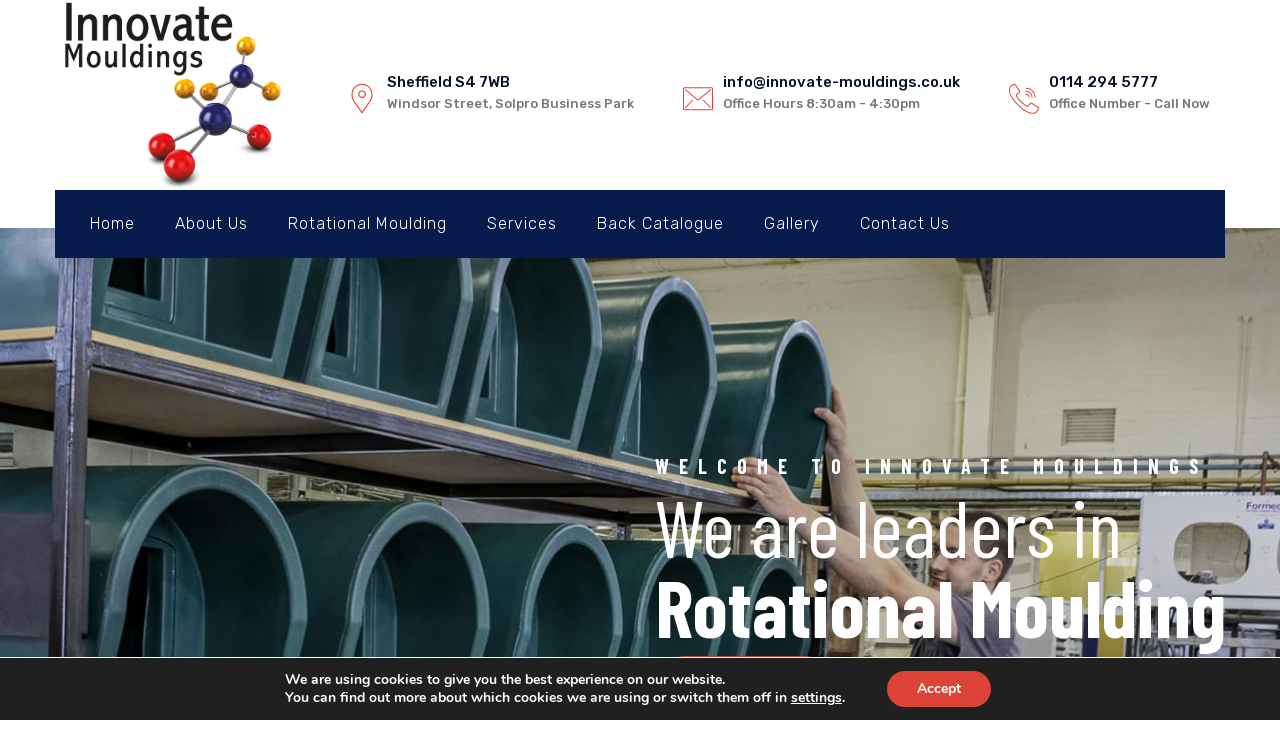

--- FILE ---
content_type: text/html; charset=UTF-8
request_url: https://innovate-mouldings.co.uk/
body_size: 25893
content:
<!DOCTYPE html>
<html lang="en-US" class="no-js no-svg">
<head>
<!-- Google Tag Manager -->
<script>(function(w,d,s,l,i){w[l]=w[l]||[];w[l].push({'gtm.start':
new Date().getTime(),event:'gtm.js'});var f=d.getElementsByTagName(s)[0],
j=d.createElement(s),dl=l!='dataLayer'?'&l='+l:'';j.async=true;j.src=
'https://www.googletagmanager.com/gtm.js?id='+i+dl;f.parentNode.insertBefore(j,f);
})(window,document,'script','dataLayer','GTM-WCZ45NKR');</script>
<!-- End Google Tag Manager -->	
	
<!-- Google tag (gtag.js) -->
<script async src="https://www.googletagmanager.com/gtag/js?id=AW-17214598231">
</script>
<script>
  window.dataLayer = window.dataLayer || [];
  function gtag(){dataLayer.push(arguments);}
  gtag('js', new Date());

  gtag('config', 'AW-17214598231');
</script>
	
<meta charset="UTF-8">
<meta name="viewport" content="width=device-width, initial-scale=1">
<link rel="profile" href="https://gmpg.org/xfn/11">
<meta name='robots' content='index, follow, max-image-preview:large, max-snippet:-1, max-video-preview:-1' />

	<!-- This site is optimized with the Yoast SEO plugin v26.8 - https://yoast.com/product/yoast-seo-wordpress/ -->
	<title>Rotational Moulding Specialists - Innovate Mouldings</title>
	<meta name="description" content="Innovate Mouldings was established in 1986 by a team of people with many years hands-on experience in plastic rotational moulding..." />
	<link rel="canonical" href="https://innovate-mouldings.co.uk/" />
	<meta property="og:locale" content="en_US" />
	<meta property="og:type" content="website" />
	<meta property="og:title" content="Rotational Moulding Specialists - Innovate Mouldings" />
	<meta property="og:description" content="Innovate Mouldings was established in 1986 by a team of people with many years hands-on experience in plastic rotational moulding..." />
	<meta property="og:url" content="https://innovate-mouldings.co.uk/" />
	<meta property="og:site_name" content="Innovate Mouldings" />
	<meta property="article:modified_time" content="2025-07-01T15:31:02+00:00" />
	<meta name="twitter:card" content="summary_large_image" />
	<script type="application/ld+json" class="yoast-schema-graph">{"@context":"https://schema.org","@graph":[{"@type":"WebPage","@id":"https://innovate-mouldings.co.uk/","url":"https://innovate-mouldings.co.uk/","name":"Rotational Moulding Specialists - Innovate Mouldings","isPartOf":{"@id":"https://innovate-mouldings.co.uk/#website"},"datePublished":"2016-03-01T16:24:24+00:00","dateModified":"2025-07-01T15:31:02+00:00","description":"Innovate Mouldings was established in 1986 by a team of people with many years hands-on experience in plastic rotational moulding...","breadcrumb":{"@id":"https://innovate-mouldings.co.uk/#breadcrumb"},"inLanguage":"en-US","potentialAction":[{"@type":"ReadAction","target":["https://innovate-mouldings.co.uk/"]}]},{"@type":"BreadcrumbList","@id":"https://innovate-mouldings.co.uk/#breadcrumb","itemListElement":[{"@type":"ListItem","position":1,"name":"Home"}]},{"@type":"WebSite","@id":"https://innovate-mouldings.co.uk/#website","url":"https://innovate-mouldings.co.uk/","name":"Innovate Mouldings","description":"","potentialAction":[{"@type":"SearchAction","target":{"@type":"EntryPoint","urlTemplate":"https://innovate-mouldings.co.uk/?s={search_term_string}"},"query-input":{"@type":"PropertyValueSpecification","valueRequired":true,"valueName":"search_term_string"}}],"inLanguage":"en-US"}]}</script>
	<!-- / Yoast SEO plugin. -->


<link rel='dns-prefetch' href='//www.google.com' />
<link rel='dns-prefetch' href='//fonts.googleapis.com' />
<link rel="alternate" type="application/rss+xml" title="Innovate Mouldings &raquo; Feed" href="https://innovate-mouldings.co.uk/feed/" />
<link rel="alternate" type="application/rss+xml" title="Innovate Mouldings &raquo; Comments Feed" href="https://innovate-mouldings.co.uk/comments/feed/" />
<link rel="alternate" title="oEmbed (JSON)" type="application/json+oembed" href="https://innovate-mouldings.co.uk/wp-json/oembed/1.0/embed?url=https%3A%2F%2Finnovate-mouldings.co.uk%2F" />
<link rel="alternate" title="oEmbed (XML)" type="text/xml+oembed" href="https://innovate-mouldings.co.uk/wp-json/oembed/1.0/embed?url=https%3A%2F%2Finnovate-mouldings.co.uk%2F&#038;format=xml" />
		<!-- This site uses the Google Analytics by MonsterInsights plugin v9.11.1 - Using Analytics tracking - https://www.monsterinsights.com/ -->
							<script src="//www.googletagmanager.com/gtag/js?id=G-VP3KBBTW90"  data-cfasync="false" data-wpfc-render="false" type="text/javascript" async></script>
			<script data-cfasync="false" data-wpfc-render="false" type="text/javascript">
				var mi_version = '9.11.1';
				var mi_track_user = true;
				var mi_no_track_reason = '';
								var MonsterInsightsDefaultLocations = {"page_location":"https:\/\/innovate-mouldings.co.uk\/"};
								if ( typeof MonsterInsightsPrivacyGuardFilter === 'function' ) {
					var MonsterInsightsLocations = (typeof MonsterInsightsExcludeQuery === 'object') ? MonsterInsightsPrivacyGuardFilter( MonsterInsightsExcludeQuery ) : MonsterInsightsPrivacyGuardFilter( MonsterInsightsDefaultLocations );
				} else {
					var MonsterInsightsLocations = (typeof MonsterInsightsExcludeQuery === 'object') ? MonsterInsightsExcludeQuery : MonsterInsightsDefaultLocations;
				}

								var disableStrs = [
										'ga-disable-G-VP3KBBTW90',
									];

				/* Function to detect opted out users */
				function __gtagTrackerIsOptedOut() {
					for (var index = 0; index < disableStrs.length; index++) {
						if (document.cookie.indexOf(disableStrs[index] + '=true') > -1) {
							return true;
						}
					}

					return false;
				}

				/* Disable tracking if the opt-out cookie exists. */
				if (__gtagTrackerIsOptedOut()) {
					for (var index = 0; index < disableStrs.length; index++) {
						window[disableStrs[index]] = true;
					}
				}

				/* Opt-out function */
				function __gtagTrackerOptout() {
					for (var index = 0; index < disableStrs.length; index++) {
						document.cookie = disableStrs[index] + '=true; expires=Thu, 31 Dec 2099 23:59:59 UTC; path=/';
						window[disableStrs[index]] = true;
					}
				}

				if ('undefined' === typeof gaOptout) {
					function gaOptout() {
						__gtagTrackerOptout();
					}
				}
								window.dataLayer = window.dataLayer || [];

				window.MonsterInsightsDualTracker = {
					helpers: {},
					trackers: {},
				};
				if (mi_track_user) {
					function __gtagDataLayer() {
						dataLayer.push(arguments);
					}

					function __gtagTracker(type, name, parameters) {
						if (!parameters) {
							parameters = {};
						}

						if (parameters.send_to) {
							__gtagDataLayer.apply(null, arguments);
							return;
						}

						if (type === 'event') {
														parameters.send_to = monsterinsights_frontend.v4_id;
							var hookName = name;
							if (typeof parameters['event_category'] !== 'undefined') {
								hookName = parameters['event_category'] + ':' + name;
							}

							if (typeof MonsterInsightsDualTracker.trackers[hookName] !== 'undefined') {
								MonsterInsightsDualTracker.trackers[hookName](parameters);
							} else {
								__gtagDataLayer('event', name, parameters);
							}
							
						} else {
							__gtagDataLayer.apply(null, arguments);
						}
					}

					__gtagTracker('js', new Date());
					__gtagTracker('set', {
						'developer_id.dZGIzZG': true,
											});
					if ( MonsterInsightsLocations.page_location ) {
						__gtagTracker('set', MonsterInsightsLocations);
					}
										__gtagTracker('config', 'G-VP3KBBTW90', {"forceSSL":"true"} );
										window.gtag = __gtagTracker;										(function () {
						/* https://developers.google.com/analytics/devguides/collection/analyticsjs/ */
						/* ga and __gaTracker compatibility shim. */
						var noopfn = function () {
							return null;
						};
						var newtracker = function () {
							return new Tracker();
						};
						var Tracker = function () {
							return null;
						};
						var p = Tracker.prototype;
						p.get = noopfn;
						p.set = noopfn;
						p.send = function () {
							var args = Array.prototype.slice.call(arguments);
							args.unshift('send');
							__gaTracker.apply(null, args);
						};
						var __gaTracker = function () {
							var len = arguments.length;
							if (len === 0) {
								return;
							}
							var f = arguments[len - 1];
							if (typeof f !== 'object' || f === null || typeof f.hitCallback !== 'function') {
								if ('send' === arguments[0]) {
									var hitConverted, hitObject = false, action;
									if ('event' === arguments[1]) {
										if ('undefined' !== typeof arguments[3]) {
											hitObject = {
												'eventAction': arguments[3],
												'eventCategory': arguments[2],
												'eventLabel': arguments[4],
												'value': arguments[5] ? arguments[5] : 1,
											}
										}
									}
									if ('pageview' === arguments[1]) {
										if ('undefined' !== typeof arguments[2]) {
											hitObject = {
												'eventAction': 'page_view',
												'page_path': arguments[2],
											}
										}
									}
									if (typeof arguments[2] === 'object') {
										hitObject = arguments[2];
									}
									if (typeof arguments[5] === 'object') {
										Object.assign(hitObject, arguments[5]);
									}
									if ('undefined' !== typeof arguments[1].hitType) {
										hitObject = arguments[1];
										if ('pageview' === hitObject.hitType) {
											hitObject.eventAction = 'page_view';
										}
									}
									if (hitObject) {
										action = 'timing' === arguments[1].hitType ? 'timing_complete' : hitObject.eventAction;
										hitConverted = mapArgs(hitObject);
										__gtagTracker('event', action, hitConverted);
									}
								}
								return;
							}

							function mapArgs(args) {
								var arg, hit = {};
								var gaMap = {
									'eventCategory': 'event_category',
									'eventAction': 'event_action',
									'eventLabel': 'event_label',
									'eventValue': 'event_value',
									'nonInteraction': 'non_interaction',
									'timingCategory': 'event_category',
									'timingVar': 'name',
									'timingValue': 'value',
									'timingLabel': 'event_label',
									'page': 'page_path',
									'location': 'page_location',
									'title': 'page_title',
									'referrer' : 'page_referrer',
								};
								for (arg in args) {
																		if (!(!args.hasOwnProperty(arg) || !gaMap.hasOwnProperty(arg))) {
										hit[gaMap[arg]] = args[arg];
									} else {
										hit[arg] = args[arg];
									}
								}
								return hit;
							}

							try {
								f.hitCallback();
							} catch (ex) {
							}
						};
						__gaTracker.create = newtracker;
						__gaTracker.getByName = newtracker;
						__gaTracker.getAll = function () {
							return [];
						};
						__gaTracker.remove = noopfn;
						__gaTracker.loaded = true;
						window['__gaTracker'] = __gaTracker;
					})();
									} else {
										console.log("");
					(function () {
						function __gtagTracker() {
							return null;
						}

						window['__gtagTracker'] = __gtagTracker;
						window['gtag'] = __gtagTracker;
					})();
									}
			</script>
							<!-- / Google Analytics by MonsterInsights -->
		<style id='wp-img-auto-sizes-contain-inline-css'>
img:is([sizes=auto i],[sizes^="auto," i]){contain-intrinsic-size:3000px 1500px}
/*# sourceURL=wp-img-auto-sizes-contain-inline-css */
</style>
<style id='wp-emoji-styles-inline-css'>

	img.wp-smiley, img.emoji {
		display: inline !important;
		border: none !important;
		box-shadow: none !important;
		height: 1em !important;
		width: 1em !important;
		margin: 0 0.07em !important;
		vertical-align: -0.1em !important;
		background: none !important;
		padding: 0 !important;
	}
/*# sourceURL=wp-emoji-styles-inline-css */
</style>
<style id='wp-block-library-inline-css'>
:root{--wp-block-synced-color:#7a00df;--wp-block-synced-color--rgb:122,0,223;--wp-bound-block-color:var(--wp-block-synced-color);--wp-editor-canvas-background:#ddd;--wp-admin-theme-color:#007cba;--wp-admin-theme-color--rgb:0,124,186;--wp-admin-theme-color-darker-10:#006ba1;--wp-admin-theme-color-darker-10--rgb:0,107,160.5;--wp-admin-theme-color-darker-20:#005a87;--wp-admin-theme-color-darker-20--rgb:0,90,135;--wp-admin-border-width-focus:2px}@media (min-resolution:192dpi){:root{--wp-admin-border-width-focus:1.5px}}.wp-element-button{cursor:pointer}:root .has-very-light-gray-background-color{background-color:#eee}:root .has-very-dark-gray-background-color{background-color:#313131}:root .has-very-light-gray-color{color:#eee}:root .has-very-dark-gray-color{color:#313131}:root .has-vivid-green-cyan-to-vivid-cyan-blue-gradient-background{background:linear-gradient(135deg,#00d084,#0693e3)}:root .has-purple-crush-gradient-background{background:linear-gradient(135deg,#34e2e4,#4721fb 50%,#ab1dfe)}:root .has-hazy-dawn-gradient-background{background:linear-gradient(135deg,#faaca8,#dad0ec)}:root .has-subdued-olive-gradient-background{background:linear-gradient(135deg,#fafae1,#67a671)}:root .has-atomic-cream-gradient-background{background:linear-gradient(135deg,#fdd79a,#004a59)}:root .has-nightshade-gradient-background{background:linear-gradient(135deg,#330968,#31cdcf)}:root .has-midnight-gradient-background{background:linear-gradient(135deg,#020381,#2874fc)}:root{--wp--preset--font-size--normal:16px;--wp--preset--font-size--huge:42px}.has-regular-font-size{font-size:1em}.has-larger-font-size{font-size:2.625em}.has-normal-font-size{font-size:var(--wp--preset--font-size--normal)}.has-huge-font-size{font-size:var(--wp--preset--font-size--huge)}.has-text-align-center{text-align:center}.has-text-align-left{text-align:left}.has-text-align-right{text-align:right}.has-fit-text{white-space:nowrap!important}#end-resizable-editor-section{display:none}.aligncenter{clear:both}.items-justified-left{justify-content:flex-start}.items-justified-center{justify-content:center}.items-justified-right{justify-content:flex-end}.items-justified-space-between{justify-content:space-between}.screen-reader-text{border:0;clip-path:inset(50%);height:1px;margin:-1px;overflow:hidden;padding:0;position:absolute;width:1px;word-wrap:normal!important}.screen-reader-text:focus{background-color:#ddd;clip-path:none;color:#444;display:block;font-size:1em;height:auto;left:5px;line-height:normal;padding:15px 23px 14px;text-decoration:none;top:5px;width:auto;z-index:100000}html :where(.has-border-color){border-style:solid}html :where([style*=border-top-color]){border-top-style:solid}html :where([style*=border-right-color]){border-right-style:solid}html :where([style*=border-bottom-color]){border-bottom-style:solid}html :where([style*=border-left-color]){border-left-style:solid}html :where([style*=border-width]){border-style:solid}html :where([style*=border-top-width]){border-top-style:solid}html :where([style*=border-right-width]){border-right-style:solid}html :where([style*=border-bottom-width]){border-bottom-style:solid}html :where([style*=border-left-width]){border-left-style:solid}html :where(img[class*=wp-image-]){height:auto;max-width:100%}:where(figure){margin:0 0 1em}html :where(.is-position-sticky){--wp-admin--admin-bar--position-offset:var(--wp-admin--admin-bar--height,0px)}@media screen and (max-width:600px){html :where(.is-position-sticky){--wp-admin--admin-bar--position-offset:0px}}

/*# sourceURL=wp-block-library-inline-css */
</style><link rel='stylesheet' id='wc-blocks-style-css' href='https://innovate-mouldings.co.uk/wp-content/plugins/woocommerce/assets/client/blocks/wc-blocks.css?ver=wc-10.2.3' type='text/css' media='all' />
<style id='global-styles-inline-css'>
:root{--wp--preset--aspect-ratio--square: 1;--wp--preset--aspect-ratio--4-3: 4/3;--wp--preset--aspect-ratio--3-4: 3/4;--wp--preset--aspect-ratio--3-2: 3/2;--wp--preset--aspect-ratio--2-3: 2/3;--wp--preset--aspect-ratio--16-9: 16/9;--wp--preset--aspect-ratio--9-16: 9/16;--wp--preset--color--black: #000000;--wp--preset--color--cyan-bluish-gray: #abb8c3;--wp--preset--color--white: #ffffff;--wp--preset--color--pale-pink: #f78da7;--wp--preset--color--vivid-red: #cf2e2e;--wp--preset--color--luminous-vivid-orange: #ff6900;--wp--preset--color--luminous-vivid-amber: #fcb900;--wp--preset--color--light-green-cyan: #7bdcb5;--wp--preset--color--vivid-green-cyan: #00d084;--wp--preset--color--pale-cyan-blue: #8ed1fc;--wp--preset--color--vivid-cyan-blue: #0693e3;--wp--preset--color--vivid-purple: #9b51e0;--wp--preset--gradient--vivid-cyan-blue-to-vivid-purple: linear-gradient(135deg,rgb(6,147,227) 0%,rgb(155,81,224) 100%);--wp--preset--gradient--light-green-cyan-to-vivid-green-cyan: linear-gradient(135deg,rgb(122,220,180) 0%,rgb(0,208,130) 100%);--wp--preset--gradient--luminous-vivid-amber-to-luminous-vivid-orange: linear-gradient(135deg,rgb(252,185,0) 0%,rgb(255,105,0) 100%);--wp--preset--gradient--luminous-vivid-orange-to-vivid-red: linear-gradient(135deg,rgb(255,105,0) 0%,rgb(207,46,46) 100%);--wp--preset--gradient--very-light-gray-to-cyan-bluish-gray: linear-gradient(135deg,rgb(238,238,238) 0%,rgb(169,184,195) 100%);--wp--preset--gradient--cool-to-warm-spectrum: linear-gradient(135deg,rgb(74,234,220) 0%,rgb(151,120,209) 20%,rgb(207,42,186) 40%,rgb(238,44,130) 60%,rgb(251,105,98) 80%,rgb(254,248,76) 100%);--wp--preset--gradient--blush-light-purple: linear-gradient(135deg,rgb(255,206,236) 0%,rgb(152,150,240) 100%);--wp--preset--gradient--blush-bordeaux: linear-gradient(135deg,rgb(254,205,165) 0%,rgb(254,45,45) 50%,rgb(107,0,62) 100%);--wp--preset--gradient--luminous-dusk: linear-gradient(135deg,rgb(255,203,112) 0%,rgb(199,81,192) 50%,rgb(65,88,208) 100%);--wp--preset--gradient--pale-ocean: linear-gradient(135deg,rgb(255,245,203) 0%,rgb(182,227,212) 50%,rgb(51,167,181) 100%);--wp--preset--gradient--electric-grass: linear-gradient(135deg,rgb(202,248,128) 0%,rgb(113,206,126) 100%);--wp--preset--gradient--midnight: linear-gradient(135deg,rgb(2,3,129) 0%,rgb(40,116,252) 100%);--wp--preset--font-size--small: 13px;--wp--preset--font-size--medium: 20px;--wp--preset--font-size--large: 36px;--wp--preset--font-size--x-large: 42px;--wp--preset--spacing--20: 0.44rem;--wp--preset--spacing--30: 0.67rem;--wp--preset--spacing--40: 1rem;--wp--preset--spacing--50: 1.5rem;--wp--preset--spacing--60: 2.25rem;--wp--preset--spacing--70: 3.38rem;--wp--preset--spacing--80: 5.06rem;--wp--preset--shadow--natural: 6px 6px 9px rgba(0, 0, 0, 0.2);--wp--preset--shadow--deep: 12px 12px 50px rgba(0, 0, 0, 0.4);--wp--preset--shadow--sharp: 6px 6px 0px rgba(0, 0, 0, 0.2);--wp--preset--shadow--outlined: 6px 6px 0px -3px rgb(255, 255, 255), 6px 6px rgb(0, 0, 0);--wp--preset--shadow--crisp: 6px 6px 0px rgb(0, 0, 0);}:where(.is-layout-flex){gap: 0.5em;}:where(.is-layout-grid){gap: 0.5em;}body .is-layout-flex{display: flex;}.is-layout-flex{flex-wrap: wrap;align-items: center;}.is-layout-flex > :is(*, div){margin: 0;}body .is-layout-grid{display: grid;}.is-layout-grid > :is(*, div){margin: 0;}:where(.wp-block-columns.is-layout-flex){gap: 2em;}:where(.wp-block-columns.is-layout-grid){gap: 2em;}:where(.wp-block-post-template.is-layout-flex){gap: 1.25em;}:where(.wp-block-post-template.is-layout-grid){gap: 1.25em;}.has-black-color{color: var(--wp--preset--color--black) !important;}.has-cyan-bluish-gray-color{color: var(--wp--preset--color--cyan-bluish-gray) !important;}.has-white-color{color: var(--wp--preset--color--white) !important;}.has-pale-pink-color{color: var(--wp--preset--color--pale-pink) !important;}.has-vivid-red-color{color: var(--wp--preset--color--vivid-red) !important;}.has-luminous-vivid-orange-color{color: var(--wp--preset--color--luminous-vivid-orange) !important;}.has-luminous-vivid-amber-color{color: var(--wp--preset--color--luminous-vivid-amber) !important;}.has-light-green-cyan-color{color: var(--wp--preset--color--light-green-cyan) !important;}.has-vivid-green-cyan-color{color: var(--wp--preset--color--vivid-green-cyan) !important;}.has-pale-cyan-blue-color{color: var(--wp--preset--color--pale-cyan-blue) !important;}.has-vivid-cyan-blue-color{color: var(--wp--preset--color--vivid-cyan-blue) !important;}.has-vivid-purple-color{color: var(--wp--preset--color--vivid-purple) !important;}.has-black-background-color{background-color: var(--wp--preset--color--black) !important;}.has-cyan-bluish-gray-background-color{background-color: var(--wp--preset--color--cyan-bluish-gray) !important;}.has-white-background-color{background-color: var(--wp--preset--color--white) !important;}.has-pale-pink-background-color{background-color: var(--wp--preset--color--pale-pink) !important;}.has-vivid-red-background-color{background-color: var(--wp--preset--color--vivid-red) !important;}.has-luminous-vivid-orange-background-color{background-color: var(--wp--preset--color--luminous-vivid-orange) !important;}.has-luminous-vivid-amber-background-color{background-color: var(--wp--preset--color--luminous-vivid-amber) !important;}.has-light-green-cyan-background-color{background-color: var(--wp--preset--color--light-green-cyan) !important;}.has-vivid-green-cyan-background-color{background-color: var(--wp--preset--color--vivid-green-cyan) !important;}.has-pale-cyan-blue-background-color{background-color: var(--wp--preset--color--pale-cyan-blue) !important;}.has-vivid-cyan-blue-background-color{background-color: var(--wp--preset--color--vivid-cyan-blue) !important;}.has-vivid-purple-background-color{background-color: var(--wp--preset--color--vivid-purple) !important;}.has-black-border-color{border-color: var(--wp--preset--color--black) !important;}.has-cyan-bluish-gray-border-color{border-color: var(--wp--preset--color--cyan-bluish-gray) !important;}.has-white-border-color{border-color: var(--wp--preset--color--white) !important;}.has-pale-pink-border-color{border-color: var(--wp--preset--color--pale-pink) !important;}.has-vivid-red-border-color{border-color: var(--wp--preset--color--vivid-red) !important;}.has-luminous-vivid-orange-border-color{border-color: var(--wp--preset--color--luminous-vivid-orange) !important;}.has-luminous-vivid-amber-border-color{border-color: var(--wp--preset--color--luminous-vivid-amber) !important;}.has-light-green-cyan-border-color{border-color: var(--wp--preset--color--light-green-cyan) !important;}.has-vivid-green-cyan-border-color{border-color: var(--wp--preset--color--vivid-green-cyan) !important;}.has-pale-cyan-blue-border-color{border-color: var(--wp--preset--color--pale-cyan-blue) !important;}.has-vivid-cyan-blue-border-color{border-color: var(--wp--preset--color--vivid-cyan-blue) !important;}.has-vivid-purple-border-color{border-color: var(--wp--preset--color--vivid-purple) !important;}.has-vivid-cyan-blue-to-vivid-purple-gradient-background{background: var(--wp--preset--gradient--vivid-cyan-blue-to-vivid-purple) !important;}.has-light-green-cyan-to-vivid-green-cyan-gradient-background{background: var(--wp--preset--gradient--light-green-cyan-to-vivid-green-cyan) !important;}.has-luminous-vivid-amber-to-luminous-vivid-orange-gradient-background{background: var(--wp--preset--gradient--luminous-vivid-amber-to-luminous-vivid-orange) !important;}.has-luminous-vivid-orange-to-vivid-red-gradient-background{background: var(--wp--preset--gradient--luminous-vivid-orange-to-vivid-red) !important;}.has-very-light-gray-to-cyan-bluish-gray-gradient-background{background: var(--wp--preset--gradient--very-light-gray-to-cyan-bluish-gray) !important;}.has-cool-to-warm-spectrum-gradient-background{background: var(--wp--preset--gradient--cool-to-warm-spectrum) !important;}.has-blush-light-purple-gradient-background{background: var(--wp--preset--gradient--blush-light-purple) !important;}.has-blush-bordeaux-gradient-background{background: var(--wp--preset--gradient--blush-bordeaux) !important;}.has-luminous-dusk-gradient-background{background: var(--wp--preset--gradient--luminous-dusk) !important;}.has-pale-ocean-gradient-background{background: var(--wp--preset--gradient--pale-ocean) !important;}.has-electric-grass-gradient-background{background: var(--wp--preset--gradient--electric-grass) !important;}.has-midnight-gradient-background{background: var(--wp--preset--gradient--midnight) !important;}.has-small-font-size{font-size: var(--wp--preset--font-size--small) !important;}.has-medium-font-size{font-size: var(--wp--preset--font-size--medium) !important;}.has-large-font-size{font-size: var(--wp--preset--font-size--large) !important;}.has-x-large-font-size{font-size: var(--wp--preset--font-size--x-large) !important;}
/*# sourceURL=global-styles-inline-css */
</style>

<style id='classic-theme-styles-inline-css'>
/*! This file is auto-generated */
.wp-block-button__link{color:#fff;background-color:#32373c;border-radius:9999px;box-shadow:none;text-decoration:none;padding:calc(.667em + 2px) calc(1.333em + 2px);font-size:1.125em}.wp-block-file__button{background:#32373c;color:#fff;text-decoration:none}
/*# sourceURL=/wp-includes/css/classic-themes.min.css */
</style>
<link rel='stylesheet' id='contact-form-7-css' href='https://innovate-mouldings.co.uk/wp-content/plugins/contact-form-7/includes/css/styles.css?ver=6.1.4' type='text/css' media='all' />
<link rel='stylesheet' id='rs-plugin-settings-css' href='https://innovate-mouldings.co.uk/wp-content/plugins/revslider/public/assets/css/rs6.css?ver=6.3.5' type='text/css' media='all' />
<style id='rs-plugin-settings-inline-css'>
#rs-demo-id {}
/*# sourceURL=rs-plugin-settings-inline-css */
</style>
<link rel='stylesheet' id='widgetkit-site-css' href='https://innovate-mouldings.co.uk/wp-content/plugins/widgetkit/assets/css/site.css?ver=6.9' type='text/css' media='all' />
<link rel='stylesheet' id='woocommerce-layout-css' href='https://innovate-mouldings.co.uk/wp-content/plugins/woocommerce/assets/css/woocommerce-layout.css?ver=10.2.3' type='text/css' media='all' />
<link rel='stylesheet' id='woocommerce-smallscreen-css' href='https://innovate-mouldings.co.uk/wp-content/plugins/woocommerce/assets/css/woocommerce-smallscreen.css?ver=10.2.3' type='text/css' media='only screen and (max-width: 768px)' />
<link rel='stylesheet' id='woocommerce-general-css' href='https://innovate-mouldings.co.uk/wp-content/plugins/woocommerce/assets/css/woocommerce.css?ver=10.2.3' type='text/css' media='all' />
<style id='woocommerce-inline-inline-css'>
.woocommerce form .form-row .required { visibility: visible; }
/*# sourceURL=woocommerce-inline-inline-css */
</style>
<link rel='stylesheet' id='brands-styles-css' href='https://innovate-mouldings.co.uk/wp-content/plugins/woocommerce/assets/css/brands.css?ver=10.2.3' type='text/css' media='all' />
<link rel='stylesheet' id='cspt-all-gfonts-css' href='https://fonts.googleapis.com/css?family=Rubik%3A300%2C300italic%2C500%2C500italic%2C700%2C700italic%2C900%2C900italic%2Citalic%2Cregular%2C500%2Cregular%2C300%7CBarlow+Condensed%3A600%2C700%2Cregular%2C500%7CRoboto%3A500&#038;ver=6.9' type='text/css' media='all' />
<link rel='stylesheet' id='bootstrap-css' href='https://innovate-mouldings.co.uk/wp-content/themes/enginir/libraries/bootstrap/css/bootstrap.min.css?ver=6.9' type='text/css' media='all' />
<link rel='stylesheet' id='cspt-core-style-css' href='https://innovate-mouldings.co.uk/wp-content/themes/enginir/css/core.min.css?ver=6.9' type='text/css' media='all' />
<link rel='stylesheet' id='cspt-theme-style-css' href='https://innovate-mouldings.co.uk/wp-content/themes/enginir/css/theme.min.css?ver=6.9' type='text/css' media='all' />
<link rel='stylesheet' id='magnific-popup-css' href='https://innovate-mouldings.co.uk/wp-content/themes/enginir/libraries/magnific-popup/magnific-popup.css?ver=6.9' type='text/css' media='all' />
<link rel='stylesheet' id='cspt-base-icons-css' href='https://innovate-mouldings.co.uk/wp-content/themes/enginir/libraries/creativesplanet-base-icons/css/creativesplanet-base-icons.css?ver=6.9' type='text/css' media='all' />
<link rel='stylesheet' id='balloon-css' href='https://innovate-mouldings.co.uk/wp-content/themes/enginir/libraries/balloon/balloon.min.css?ver=6.9' type='text/css' media='all' />
<link rel='stylesheet' id='cspt-dynamic-style-css' href='https://innovate-mouldings.co.uk/wp-content/cspt-enginir-css/theme-style.min.css?ver=464669' type='text/css' media='all' />
<link rel='stylesheet' id='cspt-responsive-style-css' href='https://innovate-mouldings.co.uk/wp-content/themes/enginir/css/responsive.min.css?ver=6.9' type='text/css' media='all' />
<link rel='stylesheet' id='moove_gdpr_frontend-css' href='https://innovate-mouldings.co.uk/wp-content/plugins/gdpr-cookie-compliance/dist/styles/gdpr-main.css?ver=5.0.9' type='text/css' media='all' />
<style id='moove_gdpr_frontend-inline-css'>
#moove_gdpr_cookie_modal,#moove_gdpr_cookie_info_bar,.gdpr_cookie_settings_shortcode_content{font-family:&#039;Nunito&#039;,sans-serif}#moove_gdpr_save_popup_settings_button{background-color:#373737;color:#fff}#moove_gdpr_save_popup_settings_button:hover{background-color:#000}#moove_gdpr_cookie_info_bar .moove-gdpr-info-bar-container .moove-gdpr-info-bar-content a.mgbutton,#moove_gdpr_cookie_info_bar .moove-gdpr-info-bar-container .moove-gdpr-info-bar-content button.mgbutton{background-color:#dd4337}#moove_gdpr_cookie_modal .moove-gdpr-modal-content .moove-gdpr-modal-footer-content .moove-gdpr-button-holder a.mgbutton,#moove_gdpr_cookie_modal .moove-gdpr-modal-content .moove-gdpr-modal-footer-content .moove-gdpr-button-holder button.mgbutton,.gdpr_cookie_settings_shortcode_content .gdpr-shr-button.button-green{background-color:#dd4337;border-color:#dd4337}#moove_gdpr_cookie_modal .moove-gdpr-modal-content .moove-gdpr-modal-footer-content .moove-gdpr-button-holder a.mgbutton:hover,#moove_gdpr_cookie_modal .moove-gdpr-modal-content .moove-gdpr-modal-footer-content .moove-gdpr-button-holder button.mgbutton:hover,.gdpr_cookie_settings_shortcode_content .gdpr-shr-button.button-green:hover{background-color:#fff;color:#dd4337}#moove_gdpr_cookie_modal .moove-gdpr-modal-content .moove-gdpr-modal-close i,#moove_gdpr_cookie_modal .moove-gdpr-modal-content .moove-gdpr-modal-close span.gdpr-icon{background-color:#dd4337;border:1px solid #dd4337}#moove_gdpr_cookie_info_bar span.moove-gdpr-infobar-allow-all.focus-g,#moove_gdpr_cookie_info_bar span.moove-gdpr-infobar-allow-all:focus,#moove_gdpr_cookie_info_bar button.moove-gdpr-infobar-allow-all.focus-g,#moove_gdpr_cookie_info_bar button.moove-gdpr-infobar-allow-all:focus,#moove_gdpr_cookie_info_bar span.moove-gdpr-infobar-reject-btn.focus-g,#moove_gdpr_cookie_info_bar span.moove-gdpr-infobar-reject-btn:focus,#moove_gdpr_cookie_info_bar button.moove-gdpr-infobar-reject-btn.focus-g,#moove_gdpr_cookie_info_bar button.moove-gdpr-infobar-reject-btn:focus,#moove_gdpr_cookie_info_bar span.change-settings-button.focus-g,#moove_gdpr_cookie_info_bar span.change-settings-button:focus,#moove_gdpr_cookie_info_bar button.change-settings-button.focus-g,#moove_gdpr_cookie_info_bar button.change-settings-button:focus{-webkit-box-shadow:0 0 1px 3px #dd4337;-moz-box-shadow:0 0 1px 3px #dd4337;box-shadow:0 0 1px 3px #dd4337}#moove_gdpr_cookie_modal .moove-gdpr-modal-content .moove-gdpr-modal-close i:hover,#moove_gdpr_cookie_modal .moove-gdpr-modal-content .moove-gdpr-modal-close span.gdpr-icon:hover,#moove_gdpr_cookie_info_bar span[data-href]>u.change-settings-button{color:#dd4337}#moove_gdpr_cookie_modal .moove-gdpr-modal-content .moove-gdpr-modal-left-content #moove-gdpr-menu li.menu-item-selected a span.gdpr-icon,#moove_gdpr_cookie_modal .moove-gdpr-modal-content .moove-gdpr-modal-left-content #moove-gdpr-menu li.menu-item-selected button span.gdpr-icon{color:inherit}#moove_gdpr_cookie_modal .moove-gdpr-modal-content .moove-gdpr-modal-left-content #moove-gdpr-menu li a span.gdpr-icon,#moove_gdpr_cookie_modal .moove-gdpr-modal-content .moove-gdpr-modal-left-content #moove-gdpr-menu li button span.gdpr-icon{color:inherit}#moove_gdpr_cookie_modal .gdpr-acc-link{line-height:0;font-size:0;color:transparent;position:absolute}#moove_gdpr_cookie_modal .moove-gdpr-modal-content .moove-gdpr-modal-close:hover i,#moove_gdpr_cookie_modal .moove-gdpr-modal-content .moove-gdpr-modal-left-content #moove-gdpr-menu li a,#moove_gdpr_cookie_modal .moove-gdpr-modal-content .moove-gdpr-modal-left-content #moove-gdpr-menu li button,#moove_gdpr_cookie_modal .moove-gdpr-modal-content .moove-gdpr-modal-left-content #moove-gdpr-menu li button i,#moove_gdpr_cookie_modal .moove-gdpr-modal-content .moove-gdpr-modal-left-content #moove-gdpr-menu li a i,#moove_gdpr_cookie_modal .moove-gdpr-modal-content .moove-gdpr-tab-main .moove-gdpr-tab-main-content a:hover,#moove_gdpr_cookie_info_bar.moove-gdpr-dark-scheme .moove-gdpr-info-bar-container .moove-gdpr-info-bar-content a.mgbutton:hover,#moove_gdpr_cookie_info_bar.moove-gdpr-dark-scheme .moove-gdpr-info-bar-container .moove-gdpr-info-bar-content button.mgbutton:hover,#moove_gdpr_cookie_info_bar.moove-gdpr-dark-scheme .moove-gdpr-info-bar-container .moove-gdpr-info-bar-content a:hover,#moove_gdpr_cookie_info_bar.moove-gdpr-dark-scheme .moove-gdpr-info-bar-container .moove-gdpr-info-bar-content button:hover,#moove_gdpr_cookie_info_bar.moove-gdpr-dark-scheme .moove-gdpr-info-bar-container .moove-gdpr-info-bar-content span.change-settings-button:hover,#moove_gdpr_cookie_info_bar.moove-gdpr-dark-scheme .moove-gdpr-info-bar-container .moove-gdpr-info-bar-content button.change-settings-button:hover,#moove_gdpr_cookie_info_bar.moove-gdpr-dark-scheme .moove-gdpr-info-bar-container .moove-gdpr-info-bar-content u.change-settings-button:hover,#moove_gdpr_cookie_info_bar span[data-href]>u.change-settings-button,#moove_gdpr_cookie_info_bar.moove-gdpr-dark-scheme .moove-gdpr-info-bar-container .moove-gdpr-info-bar-content a.mgbutton.focus-g,#moove_gdpr_cookie_info_bar.moove-gdpr-dark-scheme .moove-gdpr-info-bar-container .moove-gdpr-info-bar-content button.mgbutton.focus-g,#moove_gdpr_cookie_info_bar.moove-gdpr-dark-scheme .moove-gdpr-info-bar-container .moove-gdpr-info-bar-content a.focus-g,#moove_gdpr_cookie_info_bar.moove-gdpr-dark-scheme .moove-gdpr-info-bar-container .moove-gdpr-info-bar-content button.focus-g,#moove_gdpr_cookie_info_bar.moove-gdpr-dark-scheme .moove-gdpr-info-bar-container .moove-gdpr-info-bar-content a.mgbutton:focus,#moove_gdpr_cookie_info_bar.moove-gdpr-dark-scheme .moove-gdpr-info-bar-container .moove-gdpr-info-bar-content button.mgbutton:focus,#moove_gdpr_cookie_info_bar.moove-gdpr-dark-scheme .moove-gdpr-info-bar-container .moove-gdpr-info-bar-content a:focus,#moove_gdpr_cookie_info_bar.moove-gdpr-dark-scheme .moove-gdpr-info-bar-container .moove-gdpr-info-bar-content button:focus,#moove_gdpr_cookie_info_bar.moove-gdpr-dark-scheme .moove-gdpr-info-bar-container .moove-gdpr-info-bar-content span.change-settings-button.focus-g,span.change-settings-button:focus,button.change-settings-button.focus-g,button.change-settings-button:focus,#moove_gdpr_cookie_info_bar.moove-gdpr-dark-scheme .moove-gdpr-info-bar-container .moove-gdpr-info-bar-content u.change-settings-button.focus-g,#moove_gdpr_cookie_info_bar.moove-gdpr-dark-scheme .moove-gdpr-info-bar-container .moove-gdpr-info-bar-content u.change-settings-button:focus{color:#dd4337}#moove_gdpr_cookie_modal .moove-gdpr-branding.focus-g span,#moove_gdpr_cookie_modal .moove-gdpr-modal-content .moove-gdpr-tab-main a.focus-g,#moove_gdpr_cookie_modal .moove-gdpr-modal-content .moove-gdpr-tab-main .gdpr-cd-details-toggle.focus-g{color:#dd4337}#moove_gdpr_cookie_modal.gdpr_lightbox-hide{display:none}
/*# sourceURL=moove_gdpr_frontend-inline-css */
</style>
<script src="https://innovate-mouldings.co.uk/wp-content/plugins/google-analytics-premium/assets/js/frontend-gtag.min.js?ver=9.11.1" id="monsterinsights-frontend-script-js" async="async" data-wp-strategy="async"></script>
<script data-cfasync="false" data-wpfc-render="false" type="text/javascript" id='monsterinsights-frontend-script-js-extra'>/* <![CDATA[ */
var monsterinsights_frontend = {"js_events_tracking":"true","download_extensions":"doc,pdf,ppt,zip,xls,docx,pptx,xlsx","inbound_paths":"[]","home_url":"https:\/\/innovate-mouldings.co.uk","hash_tracking":"false","v4_id":"G-VP3KBBTW90"};/* ]]> */
</script>
<script src="https://innovate-mouldings.co.uk/wp-includes/js/jquery/jquery.min.js?ver=3.7.1" id="jquery-core-js"></script>
<script src="https://innovate-mouldings.co.uk/wp-includes/js/jquery/jquery-migrate.min.js?ver=3.4.1" id="jquery-migrate-js"></script>
<script src="https://innovate-mouldings.co.uk/wp-content/plugins/enginir-addons/js/addon-scripts.js?ver=6.9" id="enginir-addons-js"></script>
<script src="https://innovate-mouldings.co.uk/wp-content/plugins/revslider/public/assets/js/rbtools.min.js?ver=6.3.5" id="tp-tools-js"></script>
<script src="https://innovate-mouldings.co.uk/wp-content/plugins/revslider/public/assets/js/rs6.min.js?ver=6.3.5" id="revmin-js"></script>
<script src="https://innovate-mouldings.co.uk/wp-content/plugins/widgetkit/assets/lib/uikit/dist/js/uikit.min.js?ver=6.9" id="uikit-js"></script>
<script src="https://innovate-mouldings.co.uk/wp-content/plugins/widgetkit/assets/lib/uikit/dist/js/uikit-icons.min.js?ver=6.9" id="uikit-icons-js"></script>
<script src="https://innovate-mouldings.co.uk/wp-content/plugins/woocommerce/assets/js/jquery-blockui/jquery.blockUI.min.js?ver=2.7.0-wc.10.2.3" id="jquery-blockui-js" data-wp-strategy="defer"></script>
<script id="wc-add-to-cart-js-extra">
/* <![CDATA[ */
var wc_add_to_cart_params = {"ajax_url":"/wp-admin/admin-ajax.php","wc_ajax_url":"/?wc-ajax=%%endpoint%%","i18n_view_cart":"View cart","cart_url":"https://innovate-mouldings.co.uk/cart/","is_cart":"","cart_redirect_after_add":"no"};
//# sourceURL=wc-add-to-cart-js-extra
/* ]]> */
</script>
<script src="https://innovate-mouldings.co.uk/wp-content/plugins/woocommerce/assets/js/frontend/add-to-cart.min.js?ver=10.2.3" id="wc-add-to-cart-js" data-wp-strategy="defer"></script>
<script src="https://innovate-mouldings.co.uk/wp-content/plugins/woocommerce/assets/js/js-cookie/js.cookie.min.js?ver=2.1.4-wc.10.2.3" id="js-cookie-js" defer="defer" data-wp-strategy="defer"></script>
<script id="woocommerce-js-extra">
/* <![CDATA[ */
var woocommerce_params = {"ajax_url":"/wp-admin/admin-ajax.php","wc_ajax_url":"/?wc-ajax=%%endpoint%%","i18n_password_show":"Show password","i18n_password_hide":"Hide password"};
//# sourceURL=woocommerce-js-extra
/* ]]> */
</script>
<script src="https://innovate-mouldings.co.uk/wp-content/plugins/woocommerce/assets/js/frontend/woocommerce.min.js?ver=10.2.3" id="woocommerce-js" defer="defer" data-wp-strategy="defer"></script>
<script src="https://innovate-mouldings.co.uk/wp-content/plugins/js_composer/assets/js/vendors/woocommerce-add-to-cart.js?ver=6.5.0" id="vc_woocommerce-add-to-cart-js-js"></script>
<script src="https://innovate-mouldings.co.uk/wp-content/themes/enginir/libraries/magnific-popup/jquery.magnific-popup.min.js?ver=6.9" id="magnific-popup-js"></script>
<script src="https://innovate-mouldings.co.uk/wp-content/themes/enginir/libraries/sticky-toolkit/jquery.sticky-kit.min.js?ver=6.9" id="jquery-sticky-js"></script>
<script id="cspt-core-script-js-extra">
/* <![CDATA[ */
var cspt_js_variables = {"responsive":"1250"};
//# sourceURL=cspt-core-script-js-extra
/* ]]> */
</script>
<script src="https://innovate-mouldings.co.uk/wp-content/themes/enginir/js/core.min.js?ver=6.9" id="cspt-core-script-js"></script>
<link rel="https://api.w.org/" href="https://innovate-mouldings.co.uk/wp-json/" /><link rel="alternate" title="JSON" type="application/json" href="https://innovate-mouldings.co.uk/wp-json/wp/v2/pages/69" /><link rel="EditURI" type="application/rsd+xml" title="RSD" href="https://innovate-mouldings.co.uk/xmlrpc.php?rsd" />
<meta name="generator" content="WordPress 6.9" />
<meta name="generator" content="WooCommerce 10.2.3" />
<link rel='shortlink' href='https://innovate-mouldings.co.uk/' />
	<noscript><style>.woocommerce-product-gallery{ opacity: 1 !important; }</style></noscript>
	<meta name="generator" content="Powered by WPBakery Page Builder - drag and drop page builder for WordPress."/>
<meta name="generator" content="Powered by Slider Revolution 6.3.5 - responsive, Mobile-Friendly Slider Plugin for WordPress with comfortable drag and drop interface." />
<link rel="icon" href="https://innovate-mouldings.co.uk/wp-content/uploads/2025/05/cropped-ACCOUNTS-FINAL-LOGO--32x32.png" sizes="32x32" />
<link rel="icon" href="https://innovate-mouldings.co.uk/wp-content/uploads/2025/05/cropped-ACCOUNTS-FINAL-LOGO--192x192.png" sizes="192x192" />
<link rel="apple-touch-icon" href="https://innovate-mouldings.co.uk/wp-content/uploads/2025/05/cropped-ACCOUNTS-FINAL-LOGO--180x180.png" />
<meta name="msapplication-TileImage" content="https://innovate-mouldings.co.uk/wp-content/uploads/2025/05/cropped-ACCOUNTS-FINAL-LOGO--270x270.png" />
<script>function setREVStartSize(e){
			//window.requestAnimationFrame(function() {				 
				window.RSIW = window.RSIW===undefined ? window.innerWidth : window.RSIW;	
				window.RSIH = window.RSIH===undefined ? window.innerHeight : window.RSIH;	
				try {								
					var pw = document.getElementById(e.c).parentNode.offsetWidth,
						newh;
					pw = pw===0 || isNaN(pw) ? window.RSIW : pw;
					e.tabw = e.tabw===undefined ? 0 : parseInt(e.tabw);
					e.thumbw = e.thumbw===undefined ? 0 : parseInt(e.thumbw);
					e.tabh = e.tabh===undefined ? 0 : parseInt(e.tabh);
					e.thumbh = e.thumbh===undefined ? 0 : parseInt(e.thumbh);
					e.tabhide = e.tabhide===undefined ? 0 : parseInt(e.tabhide);
					e.thumbhide = e.thumbhide===undefined ? 0 : parseInt(e.thumbhide);
					e.mh = e.mh===undefined || e.mh=="" || e.mh==="auto" ? 0 : parseInt(e.mh,0);		
					if(e.layout==="fullscreen" || e.l==="fullscreen") 						
						newh = Math.max(e.mh,window.RSIH);					
					else{					
						e.gw = Array.isArray(e.gw) ? e.gw : [e.gw];
						for (var i in e.rl) if (e.gw[i]===undefined || e.gw[i]===0) e.gw[i] = e.gw[i-1];					
						e.gh = e.el===undefined || e.el==="" || (Array.isArray(e.el) && e.el.length==0)? e.gh : e.el;
						e.gh = Array.isArray(e.gh) ? e.gh : [e.gh];
						for (var i in e.rl) if (e.gh[i]===undefined || e.gh[i]===0) e.gh[i] = e.gh[i-1];
											
						var nl = new Array(e.rl.length),
							ix = 0,						
							sl;					
						e.tabw = e.tabhide>=pw ? 0 : e.tabw;
						e.thumbw = e.thumbhide>=pw ? 0 : e.thumbw;
						e.tabh = e.tabhide>=pw ? 0 : e.tabh;
						e.thumbh = e.thumbhide>=pw ? 0 : e.thumbh;					
						for (var i in e.rl) nl[i] = e.rl[i]<window.RSIW ? 0 : e.rl[i];
						sl = nl[0];									
						for (var i in nl) if (sl>nl[i] && nl[i]>0) { sl = nl[i]; ix=i;}															
						var m = pw>(e.gw[ix]+e.tabw+e.thumbw) ? 1 : (pw-(e.tabw+e.thumbw)) / (e.gw[ix]);					
						newh =  (e.gh[ix] * m) + (e.tabh + e.thumbh);
					}				
					if(window.rs_init_css===undefined) window.rs_init_css = document.head.appendChild(document.createElement("style"));					
					document.getElementById(e.c).height = newh+"px";
					window.rs_init_css.innerHTML += "#"+e.c+"_wrapper { height: "+newh+"px }";				
				} catch(e){
					console.log("Failure at Presize of Slider:" + e)
				}					   
			//});
		  };</script>
		<style id="wp-custom-css">
			
.woocommerce ul.products li.product .woocommerce-loop-category__title, .woocommerce ul.products li.product .woocommerce-loop-product__title, .woocommerce ul.products li.product h3 {
	height:70px;
}


.cspt-footerlogo{
	max-height: 80px!important;
    margin: auto;
    display: block;
}

body.cspt-sidebar-no #content{
	padding-top:10px;
}

.call-us {
    background: #D8D8D8;
    padding-bottom: 10px;
    text-align: center;
    margin-bottom: 15px!important;
    max-width: 450px;
    margin: auto;
    padding-top: 10px;
}

.cspt-header-style-5 .cspt-header-button a{
	background:#dd4337;
}

#rev_slider_5_1 a{
	color:#444;
}
.footer-wrap{
	padding-top:0px;
	padding-bottom:0px;
}

.underline:after {
    background: #D61130;
    content: "";
    display: block;
    height: 5px;
    width: 13%;
}

.about:after {
    background: #D61130;
    content: "";
    display: block;
    height: 5px;
    width: 7%;
}

.rota:after {
    background: #D61130;
    content: "";
    display: block;
    height: 5px;
    width: 15%;
}

.vacuum:after {
    background: #D61130;
    content: "";
    display: block;
    height: 5px;
    width: 12%;
}

.post-moulding:after {
    background: #D61130;
    content: "";
    display: block;
    height: 5px;
    width: 17%;
}

.gallery:after {
    background: #D61130;
    content: "";
    display: block;
    height: 5px;
    width: 5%;
}

#cspt-top-menu a{
	font-size:16px;
}

.widget-title{
	font-family: Rubik,sans-serif;
	font-weight:500!important;
}

.gallery{
	margin-bottom:20px;
}

.uk-panel img{
	border:1px solid #000;
}

.page-id-1001 .uk-panel{
	max-width:200px!important;
	margin:auto;
	display:block;
}
body.cspt-sidebar-no #content .site-main .entry-content>.cspt-row:first-child{
	margin-top:0px!important;
}

body.cspt-sidebar-no #content .site-main .entry-content>.cspt-row:first-child{
	padding-top:20px!important;
}

.uk-panel p{
	text-align:left!important;
}

.uk-panel h3{
	text-align:left!important;
}

blockquote p{
	color:#000!important;
}

.call-us a:hover{
	color:#444!important;
}

.whatwedo .uk-panel-title {
    background: #071b4d;
    color: #fff;
    height: 35px;
    line-height: 33px;
	  text-align:center!important;
}

.whatwedo .uk-button {
    font-size: 15px!important;
    margin-bottom: 15px!important;
	  background:#dd4337;
	  color:#fff;
}

.whatwedo .uk-margin p {
    margin-left: 30px;
    margin-right: 30px;
    min-height: 120px!important;
	  text-align:center!important;
}

.process-box p {
    text-align: center!important;
    font-size: 14px!important;
}

.whatwedo .uk-panel {
    border: 2px solid #a7a7a7;
}

.edit-link{
	display:none!important;
}

.whatwedo{
	margin-top: 35px;
  margin-bottom: 45px;
}

.cspt-ihbox.cspt-ihbox-style-hsbox .cspt-ihbox-heading .vc_custom_heading{
	font-size:47px;
}

.cspt-ihbox.cspt-ihbox-style-hsbox{
	margin-bottom:0px!important;
}

.cspt-ihbox-style-7 h4{
	line-height: 11px!important;
}

.cspt-ihbox-style-7 h2{
	margin-bottom:10px!important;
}

body.cspt-sidebar-no #content .site-main .entry-content>.cspt-row:first-child{
	padding-top:0px!important;
	}

body.cspt-sidebar-no #content{
	padding-bottom:10px!important;
}

.contact:after {
    background: #D61130;
    content: "";
    display: block;
    height: 5px;
    width: 7%;
}

.cspt-header-style-5 .cspt-header-info-inner>.cspt-header-box-2{
	 margin-right: 15px!important;
   padding-right: 0;
   position: relative;
   padding-left: 70px!important;
}

.cspt-header-style-5 .cspt-header-info-inner>.cspt-header-box-1{
	 margin-right: 15px!important;
   padding-right: 0;
   position: relative;
   padding-left: 70px!important;
}

.cspt-header-style-5 .cspt-header-info-inner>.cspt-header-box-3{
	 margin-right: 15px!important;
   padding-right: 0;
   position: relative;
   padding-left: 70px!important;
}

p{
	margin-bottom:10px;
}

.cspt-footer-text-area{
	padding-bottom:5px;
}

.cspt-footer-text-area .cspt-footer-text-inner{
	padding-top:0px;
}

.site-footer .widget{
	margin: 15px 0 15px;
}

.widget-title{
	margin-bottom:25px;
}

#cspt-top-menu a:hover{
	color:#ff5000;
}

.cspt-header-style-5 .cspt-header-search-btn a:hover{
	color:#ff5000;
}

.enginir_recent_posts_widget .cspt-rpw-content .cspt-rpw-title a{
	font-size:15px;
}
.widget.widget_nav_menu ul li>a:hover:after{
	width:100%;
}
.widget.widget_nav_menu ul li>a:after{
	content: "";
width: 0;
height: 1px;
display: block;
background: #dd4337;
transition: width .3s ease;
-ms-transition: width .3s ease;
position: absolute;
left: 0;
bottom: 2px;
	}

.widget.widget_nav_menu ul li>a{
	padding-bottom:10px;
}

.services:after {
    background: #D61130;
    content: "";
    display: block;
    height: 5px;
    width: 22%;
}

.unique:after {
    background: #D61130;
    content: "";
    display: block;
    height: 5px;
    width: 7%;
}

.blog:after {
    background: #D61130;
    content: "";
    display: block;
    height: 5px;
    width: 3%;
}

.cspt-blogbox-style-3 .cspt-meta-link{
	position:relative!important;
}

.find:after{
	background: #D61130;
    content: "";
    display: block;
    height: 5px;
    width: 5%;
}

.eng:after{
	background: #D61130;
    content: "";
    display: block;
    height: 5px;
    width: 9%;
}

.fab:after{
	background: #D61130;
    content: "";
    display: block;
    height: 5px;
    width: 10%;
}


.manu:after{
	background: #D61130;
    content: "";
    display: block;
    height: 5px;
    width: 23%;
}
.cspt-footer-text-area{
	background: #000;
}


.cspt-footer-text-area .cspt-footer-text-inner {
    font-size: 15px;
      padding-bottom: 5px;
    border-top: 1px solid #dd4337;
}

.cspt-navbar ul ul{
	min-width: 310px;
}
@media (min-width: 1200px){
.container {
    max-width: 1200px;
}
}
@media (max-width: 991px){
.container {
     max-width: 100%; 
}
}

@media (max-width: 576px){
.container {
     max-width: 100%; 
}
}

.page-id-11665 img{
	max-width:250px!important;
	float:left!important;
}

.page-id-11665 .uk-text-center{
	text-align:left!important;
}

.form{
	max-width:565px;
	margin:auto;
	display:block;
}
	.form h3{
		margin-bottom:0px;		
	}

 .uk-width-1-2\@m {
        width: 50%;
	 padding-left:25px;
    }

.uk-grid {
    display: flex;
    flex-wrap: wrap;
    margin: 0;
    padding: 0;
    list-style: none;
}


@media (max-width: 1000px){
 .uk-width-1-2\@m {
        width: 100%;
    }

}

.cspt-header-style-5 .cspt-right-side{
	display:none!important;
	
}

.cspt-author-name{
	display:none;
	}

body.cspt-sidebar-no #content .site-main .entry-content>.wpb_row.vc_row-fluid:not(.cspt-bg-color-transparent){
	padding-top:0px;
	}

.woocommerce a.button{
	background:#071b4d;	
}

.woocommerce ul.products li.product{
	border: solid #000 2px;
	}

.woocommerce ul.products li.product .button{
		margin-bottom: 20px;
}

.woocommerce ul.products li.product {
    border: solid #000 2px;
      border-top-right-radius:15px;
}

.woocommerce ul.products li.product img {
       border-top-right-radius:15px;
}

.related{
	display:none;	
}

.price{
	display:none;
	}

.woocommerce-Price-amount{
	display:none;	
}

.woocommerce-error{
	display:none;	
}

.product_meta{
	display:none;	
}		</style>
		<noscript><style> .wpb_animate_when_almost_visible { opacity: 1; }</style></noscript><link rel='stylesheet' id='cspt_enginir_icon-css' href='https://innovate-mouldings.co.uk/wp-content/plugins/enginir-addons/libraries/cspt-enginir-icon/flaticon.css?ver=6.9' type='text/css' media='all' />
</head>

<body class="home wp-singular page-template-default page page-id-69 wp-theme-enginir theme-enginir woocommerce-no-js cspt-sidebar-no wpb-js-composer js-comp-ver-6.5.0 vc_responsive">

<!-- Google Tag Manager (noscript) -->
<noscript><iframe src="https://www.googletagmanager.com/ns.html?id=GTM-WCZ45NKR"
height="0" width="0" style="display:none;visibility:hidden"></iframe></noscript>
<!-- End Google Tag Manager (noscript) -->	
	
<div id="page" class="site cspt-parent-header-style-5">
	<a class="skip-link screen-reader-text" href="#content">Skip to content</a>
	<header id="masthead" class="site-header cspt-header-style-5">
		<div class="cspt-sticky-logo-no cspt-responsive-logo-no">
				<div class="cspt-header-top-area cspt-header-wrapper cspt-bg-color-white">
			<div class="container">
				<div class="d-flex align-items-center">
					<div class="site-branding cspt-logo-area">
						<div class="wrap"><h1 class="site-title"><a href="https://innovate-mouldings.co.uk/" rel="home"><span class="site-title-text">Innovate Mouldings - </span><img class="cspt-main-logo" src="https://innovate-mouldings.co.uk/wp-content/uploads/2025/05/ACCOUNTS-FINAL-LOGO-.png" alt="Innovate Mouldings" title="Innovate Mouldings" /></a></h1></div><!-- .wrap -->
					</div><!-- .site-branding -->
					<div class="cspt-header-info ml-auto">
						<div class="cspt-header-info-inner">
										<div class="cspt-header-box-1">
				<div class="cspt-header-box-icon"><i class="cspt-enginir-icon cspt-enginir-icon-placeholder"></i></div>				<div class="cspt-header-box-title">
				<a href="/contact-us">					Sheffield S4 7WB				</a>				</div>
				<div class="cspt-header-box-content">Windsor Street, Solpro Business Park</div>
			</div>
						<div class="cspt-header-box-2">
				<div class="cspt-header-box-icon"><i class="cspt-enginir-icon cspt-enginir-icon-email"></i></div>				<div class="cspt-header-box-title">
				<a href="tel:%20info@innovate-mouldings.co.uk">					 info@innovate-mouldings.co.uk				</a>				</div>
				<div class="cspt-header-box-content">Office Hours 8:30am - 4:30pm</div>
			</div>
						<div class="cspt-header-box-3">
				<div class="cspt-header-box-icon"><i class="cspt-enginir-icon cspt-enginir-icon-call"></i></div>				<div class="cspt-header-box-title">
				<a href="tel:0114%20294%205777">					0114 294 5777				</a>				</div>
				<div class="cspt-header-box-content">Office Number - Call Now</div>
			</div>
									</div>
					</div>

					<div class="cspt-mobile-search">
								<div class="cspt-header-search-btn"><a href="#"><i class="cspt-base-icon-search-1"></i></a></div>
		<div class="cspt-header-search-form-wrapper">
			<div class="cspt-search-close"><i class="cspt-base-icon-cancel"></i></div>

						<form role="search" method="get" class="search-form" action="https://innovate-mouldings.co.uk/">
				<label for="search-form-6973d32b59ede">
					<span class="screen-reader-text">Search for:</span>
				</label>
				<input type="search" id="search-form-6973d32b59ede" class="search-field" placeholder="Write Search Keyword &amp; Press Enter" value="" name="s" />
				<button type="submit" class="search-submit">Search</button>
			</form>

		</div>
							</div>

					<button id="menu-toggle" class="nav-menu-toggle">
						<i class="cspt-base-icon-menu-1"></i>
					</button>
				</div>
			</div>
		</div><!-- .container -->

		<div class="container">
			<div class="cspt-header-menu-area-wrapper">
				<div class="cspt-header-menu-area cspt-header-sticky-yes cspt-sticky-type- cspt-sticky-bg-color-secondarycolor ">
				
					<div class="container cspt-bg-color-secondarycolor">

						<div class="cspt-header-menu-area-inner d-flex align-items-center justify-content-between">
														<div class="navigation-top">
								<div class="wrap">
									<nav id="site-navigation" class="main-navigation cspt-navbar  cspt-main-active-color-white cspt-dropdown-active-color-globalcolor" aria-label="Top Menu">
										<div class="menu-main-menu-container"><ul id="cspt-top-menu" class="menu"><li id="menu-item-15351" class="menu-item menu-item-type-post_type menu-item-object-page menu-item-home current-menu-item page_item page-item-69 current_page_item menu-item-15351"><a href="https://innovate-mouldings.co.uk/" aria-current="page">Home</a></li>
<li id="menu-item-1003" class="menu-item menu-item-type-post_type menu-item-object-page menu-item-1003"><a href="https://innovate-mouldings.co.uk/about-us/">About Us</a></li>
<li id="menu-item-1590" class="menu-item menu-item-type-post_type menu-item-object-page menu-item-1590"><a href="https://innovate-mouldings.co.uk/rotational-moulding/">Rotational Moulding</a></li>
<li id="menu-item-11856" class="menu-item menu-item-type-custom menu-item-object-custom menu-item-has-children menu-item-11856"><a href="#">Services</a>
<ul class="sub-menu">
	<li id="menu-item-12041" class="menu-item menu-item-type-post_type menu-item-object-page menu-item-12041"><a href="https://innovate-mouldings.co.uk/rotational-moulding-service/">Rotational Moulding</a></li>
	<li id="menu-item-1097" class="menu-item menu-item-type-post_type menu-item-object-page menu-item-1097"><a href="https://innovate-mouldings.co.uk/post-moulding-services/">Post Moulding Services</a></li>
	<li id="menu-item-12033" class="menu-item menu-item-type-post_type menu-item-object-page menu-item-12033"><a href="https://innovate-mouldings.co.uk/plastic-fabrication/">Plastic Fabrication</a></li>
	<li id="menu-item-12034" class="menu-item menu-item-type-post_type menu-item-object-page menu-item-12034"><a href="https://innovate-mouldings.co.uk/engineering/">Engineering</a></li>
	<li id="menu-item-14997" class="menu-item menu-item-type-post_type menu-item-object-page menu-item-14997"><a href="https://innovate-mouldings.co.uk/vacuum-forming/">Vacuum Forming</a></li>
</ul>
</li>
<li id="menu-item-15415" class="menu-item menu-item-type-custom menu-item-object-custom menu-item-has-children menu-item-15415"><a href="#">Back Catalogue</a>
<ul class="sub-menu">
	<li id="menu-item-15339" class="menu-item menu-item-type-post_type menu-item-object-page menu-item-15339"><a href="https://innovate-mouldings.co.uk/catalogue-internal/">All Products</a></li>
	<li id="menu-item-15417" class="menu-item menu-item-type-taxonomy menu-item-object-product_cat menu-item-15417"><a href="https://innovate-mouldings.co.uk/product-category/karting-safety/">Karting Safety</a></li>
	<li id="menu-item-15420" class="menu-item menu-item-type-taxonomy menu-item-object-product_cat menu-item-15420"><a href="https://innovate-mouldings.co.uk/product-category/traffic-safety/">Traffic Safety</a></li>
	<li id="menu-item-15418" class="menu-item menu-item-type-taxonomy menu-item-object-product_cat menu-item-15418"><a href="https://innovate-mouldings.co.uk/product-category/marine-safety/">Marine Safety</a></li>
	<li id="menu-item-15419" class="menu-item menu-item-type-taxonomy menu-item-object-product_cat menu-item-15419"><a href="https://innovate-mouldings.co.uk/product-category/water-safety/">Water Safety</a></li>
</ul>
</li>
<li id="menu-item-11855" class="menu-item menu-item-type-custom menu-item-object-custom menu-item-has-children menu-item-11855"><a href="#">Gallery</a>
<ul class="sub-menu">
	<li id="menu-item-11854" class="menu-item menu-item-type-post_type menu-item-object-page menu-item-11854"><a href="https://innovate-mouldings.co.uk/gallery/">Products &#038; Designs Gallery</a></li>
	<li id="menu-item-11853" class="menu-item menu-item-type-post_type menu-item-object-page menu-item-11853"><a href="https://innovate-mouldings.co.uk/gallery-v2/">Manufacturing &#038; Process Gallery</a></li>
</ul>
</li>
<li id="menu-item-10922" class="menu-item menu-item-type-post_type menu-item-object-page menu-item-10922"><a href="https://innovate-mouldings.co.uk/contact-us/" title="						">Contact Us</a></li>
</ul></div>									</nav><!-- #site-navigation -->
								</div><!-- .wrap -->
							</div><!-- .navigation-top -->
														<div class="cspt-right-side">
										<div class="cspt-cart-wrapper cspt-cart-style-1">
			<a href="https://innovate-mouldings.co.uk/cart/" class="cspt-cart-link">
				<span class="cspt-cart-details">
					<span class="cspt-cart-icon"><i class="cspt-base-icon-shopping-bag-1"></i></span>
					<span class="cspt-cart-count"></span>
				</span>
								<span class="woocommerce-Price-amount amount"><span class="woocommerce-Price-currencySymbol">&pound;</span>0.00</span>							</a>
		</div>
												<div class="cspt-header-search-btn"><a href="#"><i class="cspt-base-icon-search-1"></i></a></div>
		<div class="cspt-header-search-form-wrapper">
			<div class="cspt-search-close"><i class="cspt-base-icon-cancel"></i></div>

						<form role="search" method="get" class="search-form" action="https://innovate-mouldings.co.uk/">
				<label for="search-form-6973d32b5c3f8">
					<span class="screen-reader-text">Search for:</span>
				</label>
				<input type="search" id="search-form-6973d32b5c3f8" class="search-field" placeholder="Write Search Keyword &amp; Press Enter" value="" name="s" />
				<button type="submit" class="search-submit">Search</button>
			</form>

		</div>
																	</div>
						</div>

					</div><!-- .container -->

					
				</div><!-- .cspt-header-menu-area -->
			</div><!-- .cspt-header-menu-area-wrapper -->

		</div>

</div><!-- .cspt-header-wrapper -->		<div class="cspt-slider-area">
			<!-- START Industry Slider REVOLUTION SLIDER 6.3.5 --><p class="rs-p-wp-fix"></p>
			<rs-module-wrap id="rev_slider_5_1_wrapper" data-source="gallery" style="background:transparent;padding:0;margin:0px auto;margin-top:0;margin-bottom:0;">
				<rs-module id="rev_slider_5_1" style="" data-version="6.3.5">
					<rs-slides>
						<rs-slide data-key="rs-9" data-title="Slide" data-thumb="//innovate-mouldings.co.uk/wp-content/uploads/2021/06/poly-slider-new-1-2-100x50.jpg" data-anim="ei:d;eo:d;s:600;r:0;t:fade;sl:d;">
							<img src="//innovate-mouldings.co.uk/wp-content/uploads/2021/06/poly-slider-new-1-2.jpg" title="poly-slider-new-1" width="1900" height="750" data-parallax="off" class="rev-slidebg" data-no-retina>
<!--
							--><rs-layer
								id="slider-5-slide-9-layer-1" 
								data-type="text"
								data-rsp_ch="on"
								data-xy="xo:600px,600px,260px,127px;yo:223px,223px,203px,138px;"
								data-text="s:20,20,20,18;l:30;ls:10px;"
								data-frame_0="x:-100%;o:1;"
								data-frame_0_mask="u:t;"
								data-frame_1="sp:1000;sR:10;"
								data-frame_1_mask="u:t;"
								data-frame_999="o:0;st:w;sR:7990;"
								style="z-index:8;font-family:Barlow Condensed;text-transform:uppercase;font-weight:bold;"
							>WELCOME TO Innovate Mouldings 
							</rs-layer><!--

							--><rs-layer
								id="slider-5-slide-9-layer-2" 
								class="cspt-head-size"
								data-type="text"
								data-rsp_ch="on"
								data-xy="xo:600px,600px,260px,127px;yo:258px,258px,240px,168px;"
								data-text="s:80,80,70,50;l:80,80,70,55;"
								data-dim="h:180px;"
								data-frame_0="x:100%;o:1;"
								data-frame_0_mask="u:t;"
								data-frame_1="st:550;sp:1500;sR:550;"
								data-frame_1_mask="u:t;"
								data-frame_999="o:0;st:w;sR:6950;"
								style="z-index:9;font-family:Barlow Condensed;"
							>We are leaders in<br>
<strong>Rotational Moulding</strong> 
							</rs-layer><!--

							--><rs-layer
								id="slider-5-slide-9-layer-14" 
								class="rev-btn"
								data-type="button"
								data-color="rgba(255,255,255,1)"
								data-xy="xo:603px,603px,260px,260px;yo:428px,428px,500px,500px;"
								data-text="s:13;l:30;ls:1px;fw:500;a:inherit;"
								data-vbility="t,t,t,f"
								data-rsp_bd="off"
								data-padding="t:12;r:40;b:12;l:40;"
								data-border="bor:150px,150px,150px,150px;"
								data-frame_1="st:2950;sR:2950;"
								data-frame_999="o:0;st:w;sR:5750;"
								data-frame_hover="c:#09162a;bgc:#071b4d;boc:rgba(0,0,0,0);bor:150px,150px,150px,150px;bos:solid;oX:50;oY:50;sp:0;e:none;"
								style="z-index:10;background-color:#dd4337;font-family:Rubik;text-transform:uppercase;cursor:pointer;outline:none;box-shadow:none;box-sizing:border-box;-moz-box-sizing:border-box;-webkit-box-sizing:border-box;"
							><a href="/contact-us-2/" style="color:#fff;">contact us</a> 
							</rs-layer><!--
-->						</rs-slide>
						<rs-slide data-key="rs-18" data-title="Slide" data-thumb="//innovate-mouldings.co.uk/wp-content/uploads/2021/06/poly-slider-new-4-2-100x50.jpg" data-anim="ei:d;eo:d;s:600;r:0;t:fade;sl:d;">
							<img src="//innovate-mouldings.co.uk/wp-content/uploads/2021/06/poly-slider-new-4-2.jpg" title="poly-slider-new-4" width="1900" height="750" data-parallax="off" class="rev-slidebg" data-no-retina>
<!--
							--><rs-layer
								id="slider-5-slide-18-layer-1" 
								data-type="text"
								data-rsp_ch="on"
								data-xy="xo:600px,600px,260px,127px;yo:223px,223px,203px,138px;"
								data-text="s:20,20,20,18;l:30;ls:10px;"
								data-frame_0="x:-100%;o:1;"
								data-frame_0_mask="u:t;"
								data-frame_1="sp:1000;sR:10;"
								data-frame_1_mask="u:t;"
								data-frame_999="o:0;st:w;sR:7990;"
								style="z-index:8;font-family:Barlow Condensed;text-transform:uppercase;font-weight:bold;"
							>WELCOME TO Innovate Mouldings 
							</rs-layer><!--

							--><rs-layer
								id="slider-5-slide-18-layer-2" 
								class="cspt-head-size"
								data-type="text"
								data-rsp_ch="on"
								data-xy="xo:600px,600px,260px,127px;yo:258px,258px,240px,168px;"
								data-text="s:80,80,70,50;l:80,80,70,55;"
								data-dim="h:180px;"
								data-frame_0="x:100%;o:1;"
								data-frame_0_mask="u:t;"
								data-frame_1="st:550;sp:1500;sR:550;"
								data-frame_1_mask="u:t;"
								data-frame_999="o:0;st:w;sR:6950;"
								style="z-index:9;font-family:Barlow Condensed;"
							>View Our Extensive<br>
<strong>Gallery</strong> 
							</rs-layer><!--

							--><rs-layer
								id="slider-5-slide-18-layer-14" 
								class="rev-btn"
								data-type="button"
								data-color="#ffffff||#ffffff||rgba(255,255,255,1)||rgba(255,255,255,1)"
								data-xy="xo:603px,603px,260px,260px;yo:427px,427px,500px,500px;"
								data-text="s:13;l:30;ls:1px;fw:500;a:inherit;"
								data-vbility="t,t,t,f"
								data-rsp_bd="off"
								data-padding="t:12;r:40;b:12;l:40;"
								data-border="bor:150px,150px,150px,150px;"
								data-frame_1="st:2950;sR:2950;"
								data-frame_999="o:0;st:w;sR:5750;"
								data-frame_hover="c:#09162a;bgc:#071b4d;boc:rgba(0,0,0,0);bor:150px,150px,150px,150px;bos:solid;oX:50;oY:50;sp:0;e:none;"
								style="z-index:10;background-color:#dd4337;font-family:Rubik;text-transform:uppercase;cursor:pointer;outline:none;box-shadow:none;box-sizing:border-box;-moz-box-sizing:border-box;-webkit-box-sizing:border-box;"
							><a href="/gallery/" style="color:#fff;">View Gallery</a> 
							</rs-layer><!--
-->						</rs-slide>
					</rs-slides>
				</rs-module>
				<script>
					setREVStartSize({c: 'rev_slider_5_1',rl:[1240,1240,778,480],el:[750,750,600,400],gw:[1170,1170,778,480],gh:[750,750,600,400],type:'standard',justify:'',layout:'fullwidth',mh:"0"});
					var	revapi5,
						tpj;
					function revinit_revslider51() {
					jQuery(function() {
						tpj = jQuery;
						revapi5 = tpj("#rev_slider_5_1");
						if(revapi5==undefined || revapi5.revolution == undefined){
							revslider_showDoubleJqueryError("rev_slider_5_1");
						}else{
							revapi5.revolution({
								sliderLayout:"fullwidth",
								visibilityLevels:"1240,1240,778,480",
								gridwidth:"1170,1170,778,480",
								gridheight:"750,750,600,400",
								spinner:"spinner0",
								perspective:600,
								perspectiveType:"local",
								editorheight:"750,768,600,400",
								responsiveLevels:"1240,1240,778,480",
								progressBar:{disableProgressBar:true},
								navigation: {
									mouseScrollNavigation:false,
									wheelCallDelay:1000,
									onHoverStop:false,
									bullets: {
										enable:true,
										tmp:"<span class=\"tp-bullet-image\"></span>",
										style:"hades"
									}
								},
								parallax: {
									levels:[5,10,15,20,25,30,35,40,45,46,47,48,49,50,51,55],
									type:"scroll",
									origo:"slidercenter"
								},
								fallbacks: {
									allowHTML5AutoPlayOnAndroid:true
								},
							});
						}
						
					});
					} // End of RevInitScript
				var once_revslider51 = false;
				if (document.readyState === "loading") {document.addEventListener('readystatechange',function() { if((document.readyState === "interactive" || document.readyState === "complete") && !once_revslider51 ) { once_revslider51 = true; revinit_revslider51();}});} else {once_revslider51 = true; revinit_revslider51();}
				</script>
				<script>
					var htmlDivCss = unescape("%40media%20%28max-width%3A%20575px%29%7B%0A%20%20.cspt-head-size%2C.cspt-head-size%20strong%7B%0A%20%20%20%20%20%20font-size%3A%2034px%20%21important%3B%0A%20%20%20%20%20%20line-height%3A%2040px%20%21important%3B%0A%20%20%7D%0A%7D");
					var htmlDiv = document.getElementById('rs-plugin-settings-inline-css');
					if(htmlDiv) {
						htmlDiv.innerHTML = htmlDiv.innerHTML + htmlDivCss;
					}else{
						var htmlDiv = document.createElement('div');
						htmlDiv.innerHTML = '<style>' + htmlDivCss + '</style>';
						document.getElementsByTagName('head')[0].appendChild(htmlDiv.childNodes[0]);
					}
				</script>
				<script>
					var htmlDivCss = unescape("%23rev_slider_5_1_wrapper%20.hades.tp-bullets%20%7B%0A%7D%0A%23rev_slider_5_1_wrapper%20.hades.tp-bullets%3Abefore%20%7B%0A%09content%3A%27%20%27%3B%0A%09position%3Aabsolute%3B%0A%09width%3A100%25%3B%0A%09height%3A100%25%3B%0A%09background%3Atransparent%3B%0A%09padding%3A10px%3B%0A%09margin-left%3A-10px%3Bmargin-top%3A-10px%3B%0A%09box-sizing%3Acontent-box%3B%0A%7D%0A%23rev_slider_5_1_wrapper%20.hades%20.tp-bullet%20%7B%0A%09width%3A3px%3B%0A%09height%3A3px%3B%0A%09position%3Aabsolute%3B%0A%09background%3A%237f7f7f%3B%0A%09cursor%3A%20pointer%3B%0A%20%20%20%20border%3A5px%20solid%20%23ffffff%3B%0A%09box-sizing%3Acontent-box%3B%0A%20%20%20%20box-shadow%3A0px%200px%203px%201px%20rgba%280%2C0%2C0%2C0.2%29%3B%0A%20%20%20%20-webkit-perspective%3A400%3B%0A%20%20%20%20perspective%3A400%3B%0A%20%20%20%20-webkit-transform%3Atranslatez%280.01px%29%3B%0A%20%20%20%20transform%3Atranslatez%280.01px%29%3B%0A%7D%0A%23rev_slider_5_1_wrapper%20.hades%20.tp-bullet%3Ahover%2C%0A%23rev_slider_5_1_wrapper%20.hades%20.tp-bullet.selected%20%7B%0A%09background%3A%23565656%3B%0A%20%20%20%20border-color%3A%23ffffff%3B%0A%7D%0A%0A%23rev_slider_5_1_wrapper%20.hades%20.tp-bullet-image%20%7B%0A%20%20position%3Aabsolute%3B%0A%20%20top%3A-80px%3B%20%0A%20%20left%3A0%3B%0A%20%20width%3A120px%3B%0A%20%20height%3A60px%3B%0A%20%20background-position%3Acenter%20center%3B%0A%20%20background-size%3Acover%3B%0A%20%20visibility%3Ahidden%3B%0A%20%20opacity%3A0%3B%0A%20%20transition%3Aall%200.3s%3B%0A%20%20-webkit-transform-style%3Aflat%3B%0A%20%20transform-style%3Aflat%3B%0A%20%20perspective%3A600%3B%0A%20%20-webkit-perspective%3A600%3B%0A%20%20transform%3A%20rotatex%28-90deg%29%20translatex%28-50%25%29%3B%0A%20%20-webkit-transform%3A%20rotatex%28-90deg%29%20translate%28-50%25%29%3B%0A%20%20box-shadow%3A0px%200px%203px%201px%20rgba%280%2C0%2C0%2C0.2%29%3B%0A%20%20transform-origin%3A50%25%20100%25%3B%0A%20%20-webkit-transform-origin%3A50%25%20100%25%3B%0A%20%20%0A%20%20%0A%7D%0A%23rev_slider_5_1_wrapper%20.hades%20.tp-bullet%3Ahover%20.tp-bullet-image%20%7B%0A%20%20display%3Ablock%3B%0A%20%20opacity%3A1%3B%0A%20%20transform%3A%20rotatex%280deg%29%20translatex%28-50%25%29%3B%0A%20%20-webkit-transform%3A%20rotatex%280deg%29%20translatex%28-50%25%29%3B%0A%20%20visibility%3Avisible%3B%0A%20%20%20%20%7D%0A%23rev_slider_5_1_wrapper%20.hades%20.tp-bullet-title%20%7B%0A%7D%0A%0A");
					var htmlDiv = document.getElementById('rs-plugin-settings-inline-css');
					if(htmlDiv) {
						htmlDiv.innerHTML = htmlDiv.innerHTML + htmlDivCss;
					}else{
						var htmlDiv = document.createElement('div');
						htmlDiv.innerHTML = '<style>' + htmlDivCss + '</style>';
						document.getElementsByTagName('head')[0].appendChild(htmlDiv.childNodes[0]);
					}
				</script>
				<script>
					var htmlDivCss = unescape("%0A%0A%0A%0A%0A%0A");
					var htmlDiv = document.getElementById('rs-plugin-settings-inline-css');
					if(htmlDiv) {
						htmlDiv.innerHTML = htmlDiv.innerHTML + htmlDivCss;
					}else{
						var htmlDiv = document.createElement('div');
						htmlDiv.innerHTML = '<style>' + htmlDivCss + '</style>';
						document.getElementsByTagName('head')[0].appendChild(htmlDiv.childNodes[0]);
					}
				</script>
			</rs-module-wrap>
			<!-- END REVOLUTION SLIDER -->
</div>			</header><!-- #masthead -->
	<div class="site-content-contain ">
		<div id="content" class="site-content container">
			
<div id="primary" class="content-area ">
	<main id="main" class="site-main cspt-page-content-wrapper">

					<article id="post-69" class="post-69 page type-page status-publish hentry">
				<div class="entry-content">
					<div class="uk-grid" data-uk-grid-match="">
<div class="uk-width-1-2@m">
<div class="home-content">
<h1 class="underline">Welcome</h1>
<p>We provide a complete manufacturing service for all your Rotational Moulding – Vacuum Forming &#038; Plastic Fabrication requirements.</p>
<p>From the moulding of your existing product portfolio, to providing services and assistance in designing and developing your new product concepts and ideas.</p>
<p>Our core production and manufacturing specialities include: Product Design, Product Development, Material Selection, Component Selection, Rotational Moulding-Vacuum forming &#038; fabrication &#038; Polymer Welding, Finishing and a complete Assembly and testing service.</p>
<p>Call us for free, no obligation advice and quotations, our management team John Julie &#038; Andrew will be happy to help.
</p>
</div>
</div>
<div class="uk-width-1-2@m">
<img decoding="async" src="/wp-content/uploads/2019/09/Doncaster-tank-Kart-show-146.png" style="width: 511px; margin-top: 27px;">
</div>
</div>
<div class="uk-grid" style="margin-top:5px;">
<div class="uk-width-1-2@m">
<img decoding="async" src="/wp-content/uploads/2025/07/collage-innovate-mew.jpg" style="width: 580px; margin-top: 10px;" >
</div>
<div class="uk-width-1-2@m">
<h2 class="services">Our Moulding Services</h2>
<p>Innovative Mouldings was established in 1986 by a team of people with many years hands-on experience of plastic  Moulding and the fabrication &#038; welding of plastics.</p>
<p>Manufacturing products for customers across a wide spectrum of industry, from: Leisure, Environmental, Agriculture,Pets, Materials Handling, Oil, Water, Medical, Garden, Automotive, Construction, Energy and Utilities, Chemicals, Food and Drink, Marine, Industrial and much more.</p>
<p>We have the capabilities to meet your requirements, from simple to complex products and designs. Contact us and we will be happy to help.</p>
<p>For all your Plastic Moulding &#038; plastic fabrication enquiries, please call us on <a href="tel:0114 294 5777">0114 294 5777</a> or alternatively, contact us by e-mail at <a href="mailto:info@innovate-mouldings.co.uk">info@innovate-mouldings.co.uk</a>
</p>
</div>
</div>
<div class="uk-grid" style="margin-top:10px;">
<div class="uk-width-1-2@m">
<p><h4 style="text-align:center;"><i class="cspt-enginir-icon cspt-enginir-icon-email" style="color:#dd4337;"></i> info@innovate-mouldings.co.uk</h4>
</div>
<div class="uk-width-1-2@m">
<p><h4 style="text-align:center;"><i class="cspt-enginir-icon cspt-enginir-icon-call" style="color:#dd4337;"></i> 0114 294 5777</h2>
</div>
</div>
<h2 class="find">Find Us</h2>
<p><iframe src="https://www.google.com/maps/embed?pb=!1m18!1m12!1m3!1d135701.55789756431!2d-1.4836730905899875!3d53.37913871129053!2m3!1f0!2f0!3f0!3m2!1i1024!2i768!4f13.1!3m3!1m2!1s0x48797984c1eb9549%3A0x32cd59c8e7b8b53e!2sInnovate%20Mouldings!5e0!3m2!1sen!2suk!4v1741785958373!5m2!1sen!2suk" width="100%" height="350" style="border:0;" allowfullscreen="" loading="lazy" referrerpolicy="no-referrer-when-downgrade"></iframe></p>
					<h3 class="cspt-hide">Home</h3>
				</div><!-- .entry-content -->
			</article><!-- #post-## -->
							</main><!-- #main -->
</div><!-- #primary -->


				</div><!-- #content -->
	
		<footer id="colophon" class="site-footer  cspt-color-white cspt-bg-color-secondarycolor cspt-footer-menu-no cspt-footer-widget-yes">
									<div class="footer-wrap cspt-footer-widget-area  cspt-bg-color-transparent">
				<div class="container">
					<div class="row">
														<div class="cspt-footer-widget cspt-footer-widget-col-1 col-md-6 col-lg-3">
									<aside id="nav_menu-4" class="widget-odd widget-last widget-first widget-1 widget widget_nav_menu"><h2 class="widget-title">Main Links</h2><div class="menu-company-container"><ul id="menu-company" class="menu"><li id="menu-item-10879" class="menu-item menu-item-type-custom menu-item-object-custom menu-item-10879"><a href="/about-us" title="						">About Us</a></li>
<li id="menu-item-10882" class="menu-item menu-item-type-custom menu-item-object-custom menu-item-10882"><a href="/privacy-policy" title="						">Privacy Policy</a></li>
<li id="menu-item-11960" class="menu-item menu-item-type-post_type menu-item-object-page menu-item-11960"><a href="https://innovate-mouldings.co.uk/post-moulding-services/">Post Moulding Services</a></li>
<li id="menu-item-11354" class="menu-item menu-item-type-post_type menu-item-object-page menu-item-11354"><a href="https://innovate-mouldings.co.uk/gallery/">Products &#038; Designs Gallery</a></li>
<li id="menu-item-11355" class="menu-item menu-item-type-post_type menu-item-object-page menu-item-11355"><a href="https://innovate-mouldings.co.uk/contact-us/">Contact Us</a></li>
<li id="menu-item-13651" class="menu-item menu-item-type-post_type menu-item-object-page menu-item-13651"><a href="https://innovate-mouldings.co.uk/make-a-payment/">Make a Payment</a></li>
</ul></div></aside>								</div><!-- .cspt-footer-widget -->
															<div class="cspt-footer-widget cspt-footer-widget-col-2 col-md-6 col-lg-3">
									<aside id="nav_menu-5" class="widget-odd widget-last widget-first widget-1 widget widget_nav_menu"><h2 class="widget-title">Our Services</h2><div class="menu-services-container"><ul id="menu-services" class="menu"><li id="menu-item-11356" class="menu-item menu-item-type-post_type menu-item-object-page menu-item-11356"><a href="https://innovate-mouldings.co.uk/rotational-moulding/">Rotational Moulding</a></li>
<li id="menu-item-14998" class="menu-item menu-item-type-post_type menu-item-object-page menu-item-14998"><a href="https://innovate-mouldings.co.uk/plastic-fabrication/">Plastic Fabrication</a></li>
<li id="menu-item-14999" class="menu-item menu-item-type-post_type menu-item-object-page menu-item-14999"><a href="https://innovate-mouldings.co.uk/engineering/">Engineering</a></li>
<li id="menu-item-15000" class="menu-item menu-item-type-post_type menu-item-object-page menu-item-15000"><a href="https://innovate-mouldings.co.uk/vacuum-forming/">Vacuum Forming</a></li>
</ul></div></aside>								</div><!-- .cspt-footer-widget -->
															<div class="cspt-footer-widget cspt-footer-widget-col-3 col-md-6 col-lg-3">
									<aside id="enginir_recent_posts_widget-2" class="widget-odd widget-last widget-first widget-1 widget enginir_recent_posts_widget"><h2 class="widget-title">Latest Post</h2><ul class="cspt-rpw-list"><li><a href="https://innovate-mouldings.co.uk/rotational-moulding-which-materials/"><span class="cspt-rpw-img"><img width="150" height="150" src="https://innovate-mouldings.co.uk/wp-content/uploads/2023/04/Materials-Rotational-Moulding-150x150.jpg" class="attachment-thumbnail size-thumbnail wp-post-image" alt="" decoding="async" loading="lazy" srcset="https://innovate-mouldings.co.uk/wp-content/uploads/2023/04/Materials-Rotational-Moulding-150x150.jpg 150w, https://innovate-mouldings.co.uk/wp-content/uploads/2023/04/Materials-Rotational-Moulding-300x300.jpg 300w, https://innovate-mouldings.co.uk/wp-content/uploads/2023/04/Materials-Rotational-Moulding-100x100.jpg 100w, https://innovate-mouldings.co.uk/wp-content/uploads/2023/04/Materials-Rotational-Moulding-770x770.jpg 770w" sizes="auto, (max-width: 150px) 100vw, 150px" data-id="12982" /></span></a><span class="cspt-rpw-content">
						<span class="cspt-rpw-title"><a href="https://innovate-mouldings.co.uk/rotational-moulding-which-materials/">Rotational Moulding – Which materials?</a></span>
						<span class="cspt-rpw-date"><a href="https://innovate-mouldings.co.uk/rotational-moulding-which-materials/">April 25, 2023</a></span>
					</span></li><li><a href="https://innovate-mouldings.co.uk/rotational-moulding-what-products/"><span class="cspt-rpw-img"><img width="150" height="150" src="https://innovate-mouldings.co.uk/wp-content/uploads/2023/04/Rotational-Moulding-UK-Roto-Moulding-UK-Kayaks-Boats-Canoes-Plastic-Manufacturer-150x150.jpeg" class="attachment-thumbnail size-thumbnail wp-post-image" alt="" decoding="async" loading="lazy" srcset="https://innovate-mouldings.co.uk/wp-content/uploads/2023/04/Rotational-Moulding-UK-Roto-Moulding-UK-Kayaks-Boats-Canoes-Plastic-Manufacturer-150x150.jpeg 150w, https://innovate-mouldings.co.uk/wp-content/uploads/2023/04/Rotational-Moulding-UK-Roto-Moulding-UK-Kayaks-Boats-Canoes-Plastic-Manufacturer-300x300.jpeg 300w, https://innovate-mouldings.co.uk/wp-content/uploads/2023/04/Rotational-Moulding-UK-Roto-Moulding-UK-Kayaks-Boats-Canoes-Plastic-Manufacturer-100x100.jpeg 100w, https://innovate-mouldings.co.uk/wp-content/uploads/2023/04/Rotational-Moulding-UK-Roto-Moulding-UK-Kayaks-Boats-Canoes-Plastic-Manufacturer-770x770.jpeg 770w" sizes="auto, (max-width: 150px) 100vw, 150px" data-id="12955" /></span></a><span class="cspt-rpw-content">
						<span class="cspt-rpw-title"><a href="https://innovate-mouldings.co.uk/rotational-moulding-what-products/">Rotational Moulding – What Products?</a></span>
						<span class="cspt-rpw-date"><a href="https://innovate-mouldings.co.uk/rotational-moulding-what-products/">April 2, 2023</a></span>
					</span></li></ul>    </aside>								</div><!-- .cspt-footer-widget -->
															<div class="cspt-footer-widget cspt-footer-widget-col-4 col-md-6 col-lg-3">
									<aside id="text-18" class="widget-odd widget-last widget-first widget-1 widget widget_text"><h2 class="widget-title">Social Media</h2>			<div class="textwidget"><p><a href="https://www.linkedin.com/company/innovate-mouldings-ltd"><img decoding="async" src="/wp-content/uploads/2021/07/linked.png" /></a><a href="#"><img decoding="async" src="/wp-content/uploads/2021/07/facebook.png" /></a><a href="#"><img decoding="async" src="/wp-content/uploads/2021/07/twitter.png" /></a></p>
<p><img decoding="async" src="/wp-content/uploads/2025/09/transp-Member-of-the-BPF-new.png" style="max-width:200px;"></p>
</div>
		</aside>								</div><!-- .cspt-footer-widget -->
												</div><!-- .row -->
				</div>	
			</div>
						<div class="cspt-footer-text-area  cspt-bg-color-transparent">
				<div class="container">
					<div class="cspt-footer-text-inner">
						<div class="row">

															<div class="cspt-footer-copyright col-md-12 text-center">
															<div class="cspt-footer-copyright-text-area">
									©2025 Innovate Mouldings. All rights reserved. <br />
Web design by <a style="color: #fff" href="https://yesl.co.uk">Your e Solutions Ltd</a>								</div>
							</div>

																						
						</div>
					</div>	
				</div>
			</div>
		</footer><!-- #colophon -->
				
	</div><!-- .site-content-contain -->
</div><!-- #page -->
<a href="#" class="scroll-to-top"><i class="cspt-base-icon-up-open-big"></i></a>
<script type="speculationrules">
{"prefetch":[{"source":"document","where":{"and":[{"href_matches":"/*"},{"not":{"href_matches":["/wp-*.php","/wp-admin/*","/wp-content/uploads/*","/wp-content/*","/wp-content/plugins/*","/wp-content/themes/enginir/*","/*\\?(.+)"]}},{"not":{"selector_matches":"a[rel~=\"nofollow\"]"}},{"not":{"selector_matches":".no-prefetch, .no-prefetch a"}}]},"eagerness":"conservative"}]}
</script>
	<!--copyscapeskip-->
	<aside id="moove_gdpr_cookie_info_bar" class="moove-gdpr-info-bar-hidden moove-gdpr-align-center moove-gdpr-dark-scheme gdpr_infobar_postion_bottom" aria-label="GDPR Cookie Banner" style="display: none;">
	<div class="moove-gdpr-info-bar-container">
		<div class="moove-gdpr-info-bar-content">
		
<div class="moove-gdpr-cookie-notice">
  <p>We are using cookies to give you the best experience on our website.</p>
<p>You can find out more about which cookies we are using or switch them off in <button  aria-haspopup="true" data-href="#moove_gdpr_cookie_modal" class="change-settings-button">settings</button>.</p>
</div>
<!--  .moove-gdpr-cookie-notice -->
		
<div class="moove-gdpr-button-holder">
			<button class="mgbutton moove-gdpr-infobar-allow-all gdpr-fbo-0" aria-label="Accept" >Accept</button>
		</div>
<!--  .button-container -->
		</div>
		<!-- moove-gdpr-info-bar-content -->
	</div>
	<!-- moove-gdpr-info-bar-container -->
	</aside>
	<!-- #moove_gdpr_cookie_info_bar -->
	<!--/copyscapeskip-->
<link href="https://fonts.googleapis.com/css?family=Barlow+Condensed:400%7CRubik:500%7CRoboto:400" rel="stylesheet" property="stylesheet" media="all" type="text/css" >

	<script>
		(function () {
			var c = document.body.className;
			c = c.replace(/woocommerce-no-js/, 'woocommerce-js');
			document.body.className = c;
		})();
	</script>
			<script>
		if(typeof revslider_showDoubleJqueryError === "undefined") {
			function revslider_showDoubleJqueryError(sliderID) {
				var err = "<div class='rs_error_message_box'>";
				err += "<div class='rs_error_message_oops'>Oops...</div>";
				err += "<div class='rs_error_message_content'>";
				err += "You have some jquery.js library include that comes after the Slider Revolution files js inclusion.<br>";
				err += "To fix this, you can:<br>&nbsp;&nbsp;&nbsp; 1. Set 'Module General Options' -> 'Advanced' -> 'jQuery & OutPut Filters' -> 'Put JS to Body' to on";
				err += "<br>&nbsp;&nbsp;&nbsp; 2. Find the double jQuery.js inclusion and remove it";
				err += "</div>";
			err += "</div>";
				var slider = document.getElementById(sliderID); slider.innerHTML = err; slider.style.display = "block";
			}
		}
		</script>
<script>
		/* MonsterInsights Scroll Tracking */
		if ( typeof(jQuery) !== 'undefined' ) {
		jQuery( document ).ready(function(){
		function monsterinsights_scroll_tracking_load() {
		if ( ( typeof(__gaTracker) !== 'undefined' && __gaTracker && __gaTracker.hasOwnProperty( "loaded" ) && __gaTracker.loaded == true ) || ( typeof(__gtagTracker) !== 'undefined' && __gtagTracker ) ) {
		(function(factory) {
		factory(jQuery);
		}(function($) {

		/* Scroll Depth */
		"use strict";
		var defaults = {
		percentage: true
		};

		var $window = $(window),
		cache = [],
		scrollEventBound = false,
		lastPixelDepth = 0;

		/*
		* Plugin
		*/

		$.scrollDepth = function(options) {

		var startTime = +new Date();

		options = $.extend({}, defaults, options);

		/*
		* Functions
		*/

		function sendEvent(action, label, scrollDistance, timing) {
		if ( 'undefined' === typeof MonsterInsightsObject || 'undefined' === typeof MonsterInsightsObject.sendEvent ) {
		return;
		}
			var paramName = action.toLowerCase();
	var fieldsArray = {
	send_to: 'G-VP3KBBTW90',
	non_interaction: true
	};
	fieldsArray[paramName] = label;

	if (arguments.length > 3) {
	fieldsArray.scroll_timing = timing
	MonsterInsightsObject.sendEvent('event', 'scroll_depth', fieldsArray);
	} else {
	MonsterInsightsObject.sendEvent('event', 'scroll_depth', fieldsArray);
	}
			}

		function calculateMarks(docHeight) {
		return {
		'25%' : parseInt(docHeight * 0.25, 10),
		'50%' : parseInt(docHeight * 0.50, 10),
		'75%' : parseInt(docHeight * 0.75, 10),
		/* Cushion to trigger 100% event in iOS */
		'100%': docHeight - 5
		};
		}

		function checkMarks(marks, scrollDistance, timing) {
		/* Check each active mark */
		$.each(marks, function(key, val) {
		if ( $.inArray(key, cache) === -1 && scrollDistance >= val ) {
		sendEvent('Percentage', key, scrollDistance, timing);
		cache.push(key);
		}
		});
		}

		function rounded(scrollDistance) {
		/* Returns String */
		return (Math.floor(scrollDistance/250) * 250).toString();
		}

		function init() {
		bindScrollDepth();
		}

		/*
		* Public Methods
		*/

		/* Reset Scroll Depth with the originally initialized options */
		$.scrollDepth.reset = function() {
		cache = [];
		lastPixelDepth = 0;
		$window.off('scroll.scrollDepth');
		bindScrollDepth();
		};

		/* Add DOM elements to be tracked */
		$.scrollDepth.addElements = function(elems) {

		if (typeof elems == "undefined" || !$.isArray(elems)) {
		return;
		}

		$.merge(options.elements, elems);

		/* If scroll event has been unbound from window, rebind */
		if (!scrollEventBound) {
		bindScrollDepth();
		}

		};

		/* Remove DOM elements currently tracked */
		$.scrollDepth.removeElements = function(elems) {

		if (typeof elems == "undefined" || !$.isArray(elems)) {
		return;
		}

		$.each(elems, function(index, elem) {

		var inElementsArray = $.inArray(elem, options.elements);
		var inCacheArray = $.inArray(elem, cache);

		if (inElementsArray != -1) {
		options.elements.splice(inElementsArray, 1);
		}

		if (inCacheArray != -1) {
		cache.splice(inCacheArray, 1);
		}

		});

		};

		/*
		* Throttle function borrowed from:
		* Underscore.js 1.5.2
		* http://underscorejs.org
		* (c) 2009-2013 Jeremy Ashkenas, DocumentCloud and Investigative Reporters & Editors
		* Underscore may be freely distributed under the MIT license.
		*/

		function throttle(func, wait) {
		var context, args, result;
		var timeout = null;
		var previous = 0;
		var later = function() {
		previous = new Date;
		timeout = null;
		result = func.apply(context, args);
		};
		return function() {
		var now = new Date;
		if (!previous) previous = now;
		var remaining = wait - (now - previous);
		context = this;
		args = arguments;
		if (remaining <= 0) {
		clearTimeout(timeout);
		timeout = null;
		previous = now;
		result = func.apply(context, args);
		} else if (!timeout) {
		timeout = setTimeout(later, remaining);
		}
		return result;
		};
		}

		/*
		* Scroll Event
		*/

		function bindScrollDepth() {

		scrollEventBound = true;

		$window.on('scroll.scrollDepth', throttle(function() {
		/*
		* We calculate document and window height on each scroll event to
		* account for dynamic DOM changes.
		*/

		var docHeight = $(document).height(),
		winHeight = window.innerHeight ? window.innerHeight : $window.height(),
		scrollDistance = $window.scrollTop() + winHeight,

		/* Recalculate percentage marks */
		marks = calculateMarks(docHeight),

		/* Timing */
		timing = +new Date - startTime;

		checkMarks(marks, scrollDistance, timing);
		}, 500));

		}

		init();
		};

		/* UMD export */
		return $.scrollDepth;

		}));

		jQuery.scrollDepth();
		} else {
		setTimeout(monsterinsights_scroll_tracking_load, 200);
		}
		}
		monsterinsights_scroll_tracking_load();
		});
		}
		/* End MonsterInsights Scroll Tracking */
			/* MonsterInsights Conversion Event */
	jQuery(document).ready(function() {
		jQuery('a[data-mi-conversion-event]')
			.off('click.monsterinsightsConversion')
			.on('click.monsterinsightsConversion', function() {
				if ( typeof(__gtagTracker) !== 'undefined' && __gtagTracker ) {
					var $link = jQuery(this);
					var eventName = $link.attr('data-mi-event-name');
					if ( typeof eventName === 'undefined' || ! eventName ) {
						// Fallback to first word of the <a> tag, lowercase, strip html
						var text = $link.text().trim();
						text = text.replace(/(<([^>]+)>)/gi, '').toLowerCase();
						var firstWord = text.split(/\s+/)[0] || '';

						if ( firstWord ) {
							eventName = 'click-' + firstWord;
						} else {
							eventName = $link.parent().hasClass('wp-block-image') ? 'image-click' : 'button-click';
						}
					}
					__gtagTracker('event', 'mi-' + eventName);
				}
			});
	});
	/* End MonsterInsights Conversion Event */
	
</script><script src="https://innovate-mouldings.co.uk/wp-includes/js/dist/hooks.min.js?ver=dd5603f07f9220ed27f1" id="wp-hooks-js"></script>
<script src="https://innovate-mouldings.co.uk/wp-includes/js/dist/i18n.min.js?ver=c26c3dc7bed366793375" id="wp-i18n-js"></script>
<script id="wp-i18n-js-after">
/* <![CDATA[ */
wp.i18n.setLocaleData( { 'text direction\u0004ltr': [ 'ltr' ] } );
//# sourceURL=wp-i18n-js-after
/* ]]> */
</script>
<script src="https://innovate-mouldings.co.uk/wp-content/plugins/contact-form-7/includes/swv/js/index.js?ver=6.1.4" id="swv-js"></script>
<script id="contact-form-7-js-before">
/* <![CDATA[ */
var wpcf7 = {
    "api": {
        "root": "https:\/\/innovate-mouldings.co.uk\/wp-json\/",
        "namespace": "contact-form-7\/v1"
    }
};
//# sourceURL=contact-form-7-js-before
/* ]]> */
</script>
<script src="https://innovate-mouldings.co.uk/wp-content/plugins/contact-form-7/includes/js/index.js?ver=6.1.4" id="contact-form-7-js"></script>
<script src="https://innovate-mouldings.co.uk/wp-content/plugins/woocommerce/assets/js/sourcebuster/sourcebuster.min.js?ver=10.2.3" id="sourcebuster-js-js"></script>
<script id="wc-order-attribution-js-extra">
/* <![CDATA[ */
var wc_order_attribution = {"params":{"lifetime":1.0e-5,"session":30,"base64":false,"ajaxurl":"https://innovate-mouldings.co.uk/wp-admin/admin-ajax.php","prefix":"wc_order_attribution_","allowTracking":true},"fields":{"source_type":"current.typ","referrer":"current_add.rf","utm_campaign":"current.cmp","utm_source":"current.src","utm_medium":"current.mdm","utm_content":"current.cnt","utm_id":"current.id","utm_term":"current.trm","utm_source_platform":"current.plt","utm_creative_format":"current.fmt","utm_marketing_tactic":"current.tct","session_entry":"current_add.ep","session_start_time":"current_add.fd","session_pages":"session.pgs","session_count":"udata.vst","user_agent":"udata.uag"}};
//# sourceURL=wc-order-attribution-js-extra
/* ]]> */
</script>
<script src="https://innovate-mouldings.co.uk/wp-content/plugins/woocommerce/assets/js/frontend/order-attribution.min.js?ver=10.2.3" id="wc-order-attribution-js"></script>
<script id="gforms_recaptcha_recaptcha-js-extra">
/* <![CDATA[ */
var gforms_recaptcha_recaptcha_strings = {"nonce":"a440e11888","disconnect":"Disconnecting","change_connection_type":"Resetting","spinner":"https://innovate-mouldings.co.uk/wp-content/plugins/gravityforms/images/spinner.svg","connection_type":"classic","disable_badge":"","change_connection_type_title":"Change Connection Type","change_connection_type_message":"Changing the connection type will delete your current settings.  Do you want to proceed?","disconnect_title":"Disconnect","disconnect_message":"Disconnecting from reCAPTCHA will delete your current settings.  Do you want to proceed?","site_key":"6LeCWpQrAAAAAAYrCNBXY9N7I5rj6nKOfEdSxe4d"};
//# sourceURL=gforms_recaptcha_recaptcha-js-extra
/* ]]> */
</script>
<script src="https://www.google.com/recaptcha/api.js?render=6LeCWpQrAAAAAAYrCNBXY9N7I5rj6nKOfEdSxe4d&amp;ver=1.9.2" id="gforms_recaptcha_recaptcha-js" defer="defer" data-wp-strategy="defer"></script>
<script src="https://innovate-mouldings.co.uk/wp-content/plugins/gravityformsrecaptcha/js/frontend.min.js?ver=1.9.2" id="gforms_recaptcha_frontend-js" defer="defer" data-wp-strategy="defer"></script>
<script src="https://www.google.com/recaptcha/api.js?render=6LeCWpQrAAAAAAYrCNBXY9N7I5rj6nKOfEdSxe4d&amp;ver=3.0" id="google-recaptcha-js"></script>
<script src="https://innovate-mouldings.co.uk/wp-includes/js/dist/vendor/wp-polyfill.min.js?ver=3.15.0" id="wp-polyfill-js"></script>
<script id="wpcf7-recaptcha-js-before">
/* <![CDATA[ */
var wpcf7_recaptcha = {
    "sitekey": "6LeCWpQrAAAAAAYrCNBXY9N7I5rj6nKOfEdSxe4d",
    "actions": {
        "homepage": "homepage",
        "contactform": "contactform"
    }
};
//# sourceURL=wpcf7-recaptcha-js-before
/* ]]> */
</script>
<script src="https://innovate-mouldings.co.uk/wp-content/plugins/contact-form-7/modules/recaptcha/index.js?ver=6.1.4" id="wpcf7-recaptcha-js"></script>
<script src="https://innovate-mouldings.co.uk/wp-content/plugins/js_composer/assets/lib/bower/isotope/dist/isotope.pkgd.min.js?ver=6.5.0" id="isotope-js"></script>
<script id="moove_gdpr_frontend-js-extra">
/* <![CDATA[ */
var moove_frontend_gdpr_scripts = {"ajaxurl":"https://innovate-mouldings.co.uk/wp-admin/admin-ajax.php","post_id":"69","plugin_dir":"https://innovate-mouldings.co.uk/wp-content/plugins/gdpr-cookie-compliance","show_icons":"all","is_page":"1","ajax_cookie_removal":"false","strict_init":"2","enabled_default":{"strict":2,"third_party":0,"advanced":0,"performance":0,"preference":0},"geo_location":"false","force_reload":"false","is_single":"","hide_save_btn":"false","current_user":"0","cookie_expiration":"365","script_delay":"2000","close_btn_action":"1","close_btn_rdr":"","scripts_defined":"{\"cache\":true,\"header\":\"\",\"body\":\"\",\"footer\":\"\",\"thirdparty\":{\"header\":\"\",\"body\":\"\",\"footer\":\"\"},\"strict\":{\"header\":\"\",\"body\":\"\",\"footer\":\"\"},\"advanced\":{\"header\":\"\",\"body\":\"\",\"footer\":\"\"}}","gdpr_scor":"true","wp_lang":"","wp_consent_api":"false","gdpr_nonce":"3bb55c9595"};
//# sourceURL=moove_gdpr_frontend-js-extra
/* ]]> */
</script>
<script src="https://innovate-mouldings.co.uk/wp-content/plugins/gdpr-cookie-compliance/dist/scripts/main.js?ver=5.0.9" id="moove_gdpr_frontend-js"></script>
<script id="moove_gdpr_frontend-js-after">
/* <![CDATA[ */
var gdpr_consent__strict = "true"
var gdpr_consent__thirdparty = "false"
var gdpr_consent__advanced = "false"
var gdpr_consent__performance = "false"
var gdpr_consent__preference = "false"
var gdpr_consent__cookies = "strict"
//# sourceURL=moove_gdpr_frontend-js-after
/* ]]> */
</script>
<script src="https://innovate-mouldings.co.uk/wp-content/plugins/widgetkit/assets/js/maps.js?ver=6.9" id="widgetkit-maps-js"></script>
<script id="wp-emoji-settings" type="application/json">
{"baseUrl":"https://s.w.org/images/core/emoji/17.0.2/72x72/","ext":".png","svgUrl":"https://s.w.org/images/core/emoji/17.0.2/svg/","svgExt":".svg","source":{"concatemoji":"https://innovate-mouldings.co.uk/wp-includes/js/wp-emoji-release.min.js?ver=6.9"}}
</script>
<script type="module">
/* <![CDATA[ */
/*! This file is auto-generated */
const a=JSON.parse(document.getElementById("wp-emoji-settings").textContent),o=(window._wpemojiSettings=a,"wpEmojiSettingsSupports"),s=["flag","emoji"];function i(e){try{var t={supportTests:e,timestamp:(new Date).valueOf()};sessionStorage.setItem(o,JSON.stringify(t))}catch(e){}}function c(e,t,n){e.clearRect(0,0,e.canvas.width,e.canvas.height),e.fillText(t,0,0);t=new Uint32Array(e.getImageData(0,0,e.canvas.width,e.canvas.height).data);e.clearRect(0,0,e.canvas.width,e.canvas.height),e.fillText(n,0,0);const a=new Uint32Array(e.getImageData(0,0,e.canvas.width,e.canvas.height).data);return t.every((e,t)=>e===a[t])}function p(e,t){e.clearRect(0,0,e.canvas.width,e.canvas.height),e.fillText(t,0,0);var n=e.getImageData(16,16,1,1);for(let e=0;e<n.data.length;e++)if(0!==n.data[e])return!1;return!0}function u(e,t,n,a){switch(t){case"flag":return n(e,"\ud83c\udff3\ufe0f\u200d\u26a7\ufe0f","\ud83c\udff3\ufe0f\u200b\u26a7\ufe0f")?!1:!n(e,"\ud83c\udde8\ud83c\uddf6","\ud83c\udde8\u200b\ud83c\uddf6")&&!n(e,"\ud83c\udff4\udb40\udc67\udb40\udc62\udb40\udc65\udb40\udc6e\udb40\udc67\udb40\udc7f","\ud83c\udff4\u200b\udb40\udc67\u200b\udb40\udc62\u200b\udb40\udc65\u200b\udb40\udc6e\u200b\udb40\udc67\u200b\udb40\udc7f");case"emoji":return!a(e,"\ud83e\u1fac8")}return!1}function f(e,t,n,a){let r;const o=(r="undefined"!=typeof WorkerGlobalScope&&self instanceof WorkerGlobalScope?new OffscreenCanvas(300,150):document.createElement("canvas")).getContext("2d",{willReadFrequently:!0}),s=(o.textBaseline="top",o.font="600 32px Arial",{});return e.forEach(e=>{s[e]=t(o,e,n,a)}),s}function r(e){var t=document.createElement("script");t.src=e,t.defer=!0,document.head.appendChild(t)}a.supports={everything:!0,everythingExceptFlag:!0},new Promise(t=>{let n=function(){try{var e=JSON.parse(sessionStorage.getItem(o));if("object"==typeof e&&"number"==typeof e.timestamp&&(new Date).valueOf()<e.timestamp+604800&&"object"==typeof e.supportTests)return e.supportTests}catch(e){}return null}();if(!n){if("undefined"!=typeof Worker&&"undefined"!=typeof OffscreenCanvas&&"undefined"!=typeof URL&&URL.createObjectURL&&"undefined"!=typeof Blob)try{var e="postMessage("+f.toString()+"("+[JSON.stringify(s),u.toString(),c.toString(),p.toString()].join(",")+"));",a=new Blob([e],{type:"text/javascript"});const r=new Worker(URL.createObjectURL(a),{name:"wpTestEmojiSupports"});return void(r.onmessage=e=>{i(n=e.data),r.terminate(),t(n)})}catch(e){}i(n=f(s,u,c,p))}t(n)}).then(e=>{for(const n in e)a.supports[n]=e[n],a.supports.everything=a.supports.everything&&a.supports[n],"flag"!==n&&(a.supports.everythingExceptFlag=a.supports.everythingExceptFlag&&a.supports[n]);var t;a.supports.everythingExceptFlag=a.supports.everythingExceptFlag&&!a.supports.flag,a.supports.everything||((t=a.source||{}).concatemoji?r(t.concatemoji):t.wpemoji&&t.twemoji&&(r(t.twemoji),r(t.wpemoji)))});
//# sourceURL=https://innovate-mouldings.co.uk/wp-includes/js/wp-emoji-loader.min.js
/* ]]> */
</script>

	<!--copyscapeskip-->
	<button data-href="#moove_gdpr_cookie_modal" aria-haspopup="true"  id="moove_gdpr_save_popup_settings_button" style='display: none;' class="" aria-label="Change cookie settings">
	<span class="moove_gdpr_icon">
		<svg viewBox="0 0 512 512" xmlns="http://www.w3.org/2000/svg" style="max-width: 30px; max-height: 30px;">
		<g data-name="1">
			<path d="M293.9,450H233.53a15,15,0,0,1-14.92-13.42l-4.47-42.09a152.77,152.77,0,0,1-18.25-7.56L163,413.53a15,15,0,0,1-20-1.06l-42.69-42.69a15,15,0,0,1-1.06-20l26.61-32.93a152.15,152.15,0,0,1-7.57-18.25L76.13,294.1a15,15,0,0,1-13.42-14.91V218.81A15,15,0,0,1,76.13,203.9l42.09-4.47a152.15,152.15,0,0,1,7.57-18.25L99.18,148.25a15,15,0,0,1,1.06-20l42.69-42.69a15,15,0,0,1,20-1.06l32.93,26.6a152.77,152.77,0,0,1,18.25-7.56l4.47-42.09A15,15,0,0,1,233.53,48H293.9a15,15,0,0,1,14.92,13.42l4.46,42.09a152.91,152.91,0,0,1,18.26,7.56l32.92-26.6a15,15,0,0,1,20,1.06l42.69,42.69a15,15,0,0,1,1.06,20l-26.61,32.93a153.8,153.8,0,0,1,7.57,18.25l42.09,4.47a15,15,0,0,1,13.41,14.91v60.38A15,15,0,0,1,451.3,294.1l-42.09,4.47a153.8,153.8,0,0,1-7.57,18.25l26.61,32.93a15,15,0,0,1-1.06,20L384.5,412.47a15,15,0,0,1-20,1.06l-32.92-26.6a152.91,152.91,0,0,1-18.26,7.56l-4.46,42.09A15,15,0,0,1,293.9,450ZM247,420h33.39l4.09-38.56a15,15,0,0,1,11.06-12.91A123,123,0,0,0,325.7,356a15,15,0,0,1,17,1.31l30.16,24.37,23.61-23.61L372.06,328a15,15,0,0,1-1.31-17,122.63,122.63,0,0,0,12.49-30.14,15,15,0,0,1,12.92-11.06l38.55-4.1V232.31l-38.55-4.1a15,15,0,0,1-12.92-11.06A122.63,122.63,0,0,0,370.75,187a15,15,0,0,1,1.31-17l24.37-30.16-23.61-23.61-30.16,24.37a15,15,0,0,1-17,1.31,123,123,0,0,0-30.14-12.49,15,15,0,0,1-11.06-12.91L280.41,78H247l-4.09,38.56a15,15,0,0,1-11.07,12.91A122.79,122.79,0,0,0,201.73,142a15,15,0,0,1-17-1.31L154.6,116.28,131,139.89l24.38,30.16a15,15,0,0,1,1.3,17,123.41,123.41,0,0,0-12.49,30.14,15,15,0,0,1-12.91,11.06l-38.56,4.1v33.38l38.56,4.1a15,15,0,0,1,12.91,11.06A123.41,123.41,0,0,0,156.67,311a15,15,0,0,1-1.3,17L131,358.11l23.61,23.61,30.17-24.37a15,15,0,0,1,17-1.31,122.79,122.79,0,0,0,30.13,12.49,15,15,0,0,1,11.07,12.91ZM449.71,279.19h0Z" fill="currentColor"/>
			<path d="M263.71,340.36A91.36,91.36,0,1,1,355.08,249,91.46,91.46,0,0,1,263.71,340.36Zm0-152.72A61.36,61.36,0,1,0,325.08,249,61.43,61.43,0,0,0,263.71,187.64Z" fill="currentColor"/>
		</g>
		</svg>
	</span>

	<span class="moove_gdpr_text">Change cookie settings</span>
	</button>
	<!--/copyscapeskip-->
    
	<!--copyscapeskip-->
	<!-- V1 -->
	<dialog id="moove_gdpr_cookie_modal" class="gdpr_lightbox-hide" aria-modal="true" aria-label="GDPR Settings Screen">
	<div class="moove-gdpr-modal-content moove-clearfix logo-position-left moove_gdpr_modal_theme_v1">
		    
		<button class="moove-gdpr-modal-close" autofocus aria-label="Close GDPR Cookie Settings">
			<span class="gdpr-sr-only">Close GDPR Cookie Settings</span>
			<span class="gdpr-icon moovegdpr-arrow-close"></span>
		</button>
				<div class="moove-gdpr-modal-left-content">
		
<div class="moove-gdpr-company-logo-holder">
	<img src="/wp-content/uploads/2025/05/ACCOUNTS-FINAL-LOGO-.png" alt="Innovate Mouldings"     class="img-responsive" />
</div>
<!--  .moove-gdpr-company-logo-holder -->
		<ul id="moove-gdpr-menu">
			
<li class="menu-item-on menu-item-privacy_overview menu-item-selected">
	<button data-href="#privacy_overview" class="moove-gdpr-tab-nav" aria-label="Privacy Overview">
	<span class="gdpr-nav-tab-title">Privacy Overview</span>
	</button>
</li>

	<li class="menu-item-strict-necessary-cookies menu-item-off">
	<button data-href="#strict-necessary-cookies" class="moove-gdpr-tab-nav" aria-label="Strictly Necessary Cookies">
		<span class="gdpr-nav-tab-title">Strictly Necessary Cookies</span>
	</button>
	</li>





	<li class="menu-item-moreinfo menu-item-off">
	<button data-href="#cookie_policy_modal" class="moove-gdpr-tab-nav" aria-label="Privacy Policy">
		<span class="gdpr-nav-tab-title">Privacy Policy</span>
	</button>
	</li>
		</ul>
		
<div class="moove-gdpr-branding-cnt">
			<a href="https://wordpress.org/plugins/gdpr-cookie-compliance/" rel="noopener noreferrer" target="_blank" class='moove-gdpr-branding'>Powered by&nbsp; <span>GDPR Cookie Compliance</span></a>
		</div>
<!--  .moove-gdpr-branding -->
		</div>
		<!--  .moove-gdpr-modal-left-content -->
		<div class="moove-gdpr-modal-right-content">
		<div class="moove-gdpr-modal-title">
			 
		</div>
		<!-- .moove-gdpr-modal-ritle -->
		<div class="main-modal-content">

			<div class="moove-gdpr-tab-content">
			
<div id="privacy_overview" class="moove-gdpr-tab-main">
		<span class="tab-title">Privacy Overview</span>
		<div class="moove-gdpr-tab-main-content">
	<p>This website uses cookies so that we can provide you with the best user experience possible. Cookie information is stored in your browser and performs functions such as recognising you when you return to our website and helping our team to understand which sections of the website you find most interesting and useful.</p>
<p>You can adjust all of your cookie settings by navigating the tabs on the left hand side.</p>
		</div>
	<!--  .moove-gdpr-tab-main-content -->

</div>
<!-- #privacy_overview -->
			
  <div id="strict-necessary-cookies" class="moove-gdpr-tab-main" style="display:none">
    <span class="tab-title">Strictly Necessary Cookies</span>
    <div class="moove-gdpr-tab-main-content">
      <p>Strictly Necessary Cookies should be enabled at all times so that we can save your preferences for cookie settings. </p>
<p> They are required for certain features on the website and without them, the website would not function correctly.</p>
<p>If you would like to learn more about cookies or find out how to disable them in your browser, go to: <a href="https://cookies.insites.com/disable-cookies/">https://cookies.insites.com/disable-cookies/</a></p>
      <div class="moove-gdpr-status-bar gdpr-checkbox-disabled checkbox-selected">
        <div class="gdpr-cc-form-wrap">
          <div class="gdpr-cc-form-fieldset">
            <label class="cookie-switch" for="moove_gdpr_strict_cookies">    
              <span class="gdpr-sr-only">Enable or Disable Cookies</span>        
              <input type="checkbox" aria-label="Strictly Necessary Cookies" disabled checked="checked"  value="check" name="moove_gdpr_strict_cookies" id="moove_gdpr_strict_cookies">
              <span class="cookie-slider cookie-round gdpr-sr" data-text-enable="Enabled" data-text-disabled="Disabled">
                <span class="gdpr-sr-label">
                  <span class="gdpr-sr-enable">Enabled</span>
                  <span class="gdpr-sr-disable">Disabled</span>
                </span>
              </span>
            </label>
          </div>
          <!-- .gdpr-cc-form-fieldset -->
        </div>
        <!-- .gdpr-cc-form-wrap -->
      </div>
      <!-- .moove-gdpr-status-bar -->
                                              
    </div>
    <!--  .moove-gdpr-tab-main-content -->
  </div>
  <!-- #strict-necesarry-cookies -->
			
			
									
	<div id="cookie_policy_modal" class="moove-gdpr-tab-main" style="display:none">
	<span class="tab-title">Privacy Policy</span>
	<div class="moove-gdpr-tab-main-content">
		<p>More information about our <a href='/privacy-policy' target='_blank'>Privacy Policy</a></p>
		 
	</div>
	<!--  .moove-gdpr-tab-main-content -->
	</div>
			</div>
			<!--  .moove-gdpr-tab-content -->
		</div>
		<!--  .main-modal-content -->
		<div class="moove-gdpr-modal-footer-content">
			<div class="moove-gdpr-button-holder">
						<button class="mgbutton moove-gdpr-modal-allow-all button-visible" aria-label="Enable All">Enable All</button>
								<button class="mgbutton moove-gdpr-modal-save-settings button-visible" aria-label="Save Settings">Save Settings</button>
				</div>
<!--  .moove-gdpr-button-holder -->
		</div>
		<!--  .moove-gdpr-modal-footer-content -->
		</div>
		<!--  .moove-gdpr-modal-right-content -->

		<div class="moove-clearfix"></div>

	</div>
	<!--  .moove-gdpr-modal-content -->
	</dialog>
	<!-- #moove_gdpr_cookie_modal -->
	<!--/copyscapeskip-->
</body>
</html>


--- FILE ---
content_type: text/html; charset=utf-8
request_url: https://www.google.com/recaptcha/api2/anchor?ar=1&k=6LeCWpQrAAAAAAYrCNBXY9N7I5rj6nKOfEdSxe4d&co=aHR0cHM6Ly9pbm5vdmF0ZS1tb3VsZGluZ3MuY28udWs6NDQz&hl=en&v=N67nZn4AqZkNcbeMu4prBgzg&size=invisible&anchor-ms=20000&execute-ms=30000&cb=7b3sia5lkw7g
body_size: 48390
content:
<!DOCTYPE HTML><html dir="ltr" lang="en"><head><meta http-equiv="Content-Type" content="text/html; charset=UTF-8">
<meta http-equiv="X-UA-Compatible" content="IE=edge">
<title>reCAPTCHA</title>
<style type="text/css">
/* cyrillic-ext */
@font-face {
  font-family: 'Roboto';
  font-style: normal;
  font-weight: 400;
  font-stretch: 100%;
  src: url(//fonts.gstatic.com/s/roboto/v48/KFO7CnqEu92Fr1ME7kSn66aGLdTylUAMa3GUBHMdazTgWw.woff2) format('woff2');
  unicode-range: U+0460-052F, U+1C80-1C8A, U+20B4, U+2DE0-2DFF, U+A640-A69F, U+FE2E-FE2F;
}
/* cyrillic */
@font-face {
  font-family: 'Roboto';
  font-style: normal;
  font-weight: 400;
  font-stretch: 100%;
  src: url(//fonts.gstatic.com/s/roboto/v48/KFO7CnqEu92Fr1ME7kSn66aGLdTylUAMa3iUBHMdazTgWw.woff2) format('woff2');
  unicode-range: U+0301, U+0400-045F, U+0490-0491, U+04B0-04B1, U+2116;
}
/* greek-ext */
@font-face {
  font-family: 'Roboto';
  font-style: normal;
  font-weight: 400;
  font-stretch: 100%;
  src: url(//fonts.gstatic.com/s/roboto/v48/KFO7CnqEu92Fr1ME7kSn66aGLdTylUAMa3CUBHMdazTgWw.woff2) format('woff2');
  unicode-range: U+1F00-1FFF;
}
/* greek */
@font-face {
  font-family: 'Roboto';
  font-style: normal;
  font-weight: 400;
  font-stretch: 100%;
  src: url(//fonts.gstatic.com/s/roboto/v48/KFO7CnqEu92Fr1ME7kSn66aGLdTylUAMa3-UBHMdazTgWw.woff2) format('woff2');
  unicode-range: U+0370-0377, U+037A-037F, U+0384-038A, U+038C, U+038E-03A1, U+03A3-03FF;
}
/* math */
@font-face {
  font-family: 'Roboto';
  font-style: normal;
  font-weight: 400;
  font-stretch: 100%;
  src: url(//fonts.gstatic.com/s/roboto/v48/KFO7CnqEu92Fr1ME7kSn66aGLdTylUAMawCUBHMdazTgWw.woff2) format('woff2');
  unicode-range: U+0302-0303, U+0305, U+0307-0308, U+0310, U+0312, U+0315, U+031A, U+0326-0327, U+032C, U+032F-0330, U+0332-0333, U+0338, U+033A, U+0346, U+034D, U+0391-03A1, U+03A3-03A9, U+03B1-03C9, U+03D1, U+03D5-03D6, U+03F0-03F1, U+03F4-03F5, U+2016-2017, U+2034-2038, U+203C, U+2040, U+2043, U+2047, U+2050, U+2057, U+205F, U+2070-2071, U+2074-208E, U+2090-209C, U+20D0-20DC, U+20E1, U+20E5-20EF, U+2100-2112, U+2114-2115, U+2117-2121, U+2123-214F, U+2190, U+2192, U+2194-21AE, U+21B0-21E5, U+21F1-21F2, U+21F4-2211, U+2213-2214, U+2216-22FF, U+2308-230B, U+2310, U+2319, U+231C-2321, U+2336-237A, U+237C, U+2395, U+239B-23B7, U+23D0, U+23DC-23E1, U+2474-2475, U+25AF, U+25B3, U+25B7, U+25BD, U+25C1, U+25CA, U+25CC, U+25FB, U+266D-266F, U+27C0-27FF, U+2900-2AFF, U+2B0E-2B11, U+2B30-2B4C, U+2BFE, U+3030, U+FF5B, U+FF5D, U+1D400-1D7FF, U+1EE00-1EEFF;
}
/* symbols */
@font-face {
  font-family: 'Roboto';
  font-style: normal;
  font-weight: 400;
  font-stretch: 100%;
  src: url(//fonts.gstatic.com/s/roboto/v48/KFO7CnqEu92Fr1ME7kSn66aGLdTylUAMaxKUBHMdazTgWw.woff2) format('woff2');
  unicode-range: U+0001-000C, U+000E-001F, U+007F-009F, U+20DD-20E0, U+20E2-20E4, U+2150-218F, U+2190, U+2192, U+2194-2199, U+21AF, U+21E6-21F0, U+21F3, U+2218-2219, U+2299, U+22C4-22C6, U+2300-243F, U+2440-244A, U+2460-24FF, U+25A0-27BF, U+2800-28FF, U+2921-2922, U+2981, U+29BF, U+29EB, U+2B00-2BFF, U+4DC0-4DFF, U+FFF9-FFFB, U+10140-1018E, U+10190-1019C, U+101A0, U+101D0-101FD, U+102E0-102FB, U+10E60-10E7E, U+1D2C0-1D2D3, U+1D2E0-1D37F, U+1F000-1F0FF, U+1F100-1F1AD, U+1F1E6-1F1FF, U+1F30D-1F30F, U+1F315, U+1F31C, U+1F31E, U+1F320-1F32C, U+1F336, U+1F378, U+1F37D, U+1F382, U+1F393-1F39F, U+1F3A7-1F3A8, U+1F3AC-1F3AF, U+1F3C2, U+1F3C4-1F3C6, U+1F3CA-1F3CE, U+1F3D4-1F3E0, U+1F3ED, U+1F3F1-1F3F3, U+1F3F5-1F3F7, U+1F408, U+1F415, U+1F41F, U+1F426, U+1F43F, U+1F441-1F442, U+1F444, U+1F446-1F449, U+1F44C-1F44E, U+1F453, U+1F46A, U+1F47D, U+1F4A3, U+1F4B0, U+1F4B3, U+1F4B9, U+1F4BB, U+1F4BF, U+1F4C8-1F4CB, U+1F4D6, U+1F4DA, U+1F4DF, U+1F4E3-1F4E6, U+1F4EA-1F4ED, U+1F4F7, U+1F4F9-1F4FB, U+1F4FD-1F4FE, U+1F503, U+1F507-1F50B, U+1F50D, U+1F512-1F513, U+1F53E-1F54A, U+1F54F-1F5FA, U+1F610, U+1F650-1F67F, U+1F687, U+1F68D, U+1F691, U+1F694, U+1F698, U+1F6AD, U+1F6B2, U+1F6B9-1F6BA, U+1F6BC, U+1F6C6-1F6CF, U+1F6D3-1F6D7, U+1F6E0-1F6EA, U+1F6F0-1F6F3, U+1F6F7-1F6FC, U+1F700-1F7FF, U+1F800-1F80B, U+1F810-1F847, U+1F850-1F859, U+1F860-1F887, U+1F890-1F8AD, U+1F8B0-1F8BB, U+1F8C0-1F8C1, U+1F900-1F90B, U+1F93B, U+1F946, U+1F984, U+1F996, U+1F9E9, U+1FA00-1FA6F, U+1FA70-1FA7C, U+1FA80-1FA89, U+1FA8F-1FAC6, U+1FACE-1FADC, U+1FADF-1FAE9, U+1FAF0-1FAF8, U+1FB00-1FBFF;
}
/* vietnamese */
@font-face {
  font-family: 'Roboto';
  font-style: normal;
  font-weight: 400;
  font-stretch: 100%;
  src: url(//fonts.gstatic.com/s/roboto/v48/KFO7CnqEu92Fr1ME7kSn66aGLdTylUAMa3OUBHMdazTgWw.woff2) format('woff2');
  unicode-range: U+0102-0103, U+0110-0111, U+0128-0129, U+0168-0169, U+01A0-01A1, U+01AF-01B0, U+0300-0301, U+0303-0304, U+0308-0309, U+0323, U+0329, U+1EA0-1EF9, U+20AB;
}
/* latin-ext */
@font-face {
  font-family: 'Roboto';
  font-style: normal;
  font-weight: 400;
  font-stretch: 100%;
  src: url(//fonts.gstatic.com/s/roboto/v48/KFO7CnqEu92Fr1ME7kSn66aGLdTylUAMa3KUBHMdazTgWw.woff2) format('woff2');
  unicode-range: U+0100-02BA, U+02BD-02C5, U+02C7-02CC, U+02CE-02D7, U+02DD-02FF, U+0304, U+0308, U+0329, U+1D00-1DBF, U+1E00-1E9F, U+1EF2-1EFF, U+2020, U+20A0-20AB, U+20AD-20C0, U+2113, U+2C60-2C7F, U+A720-A7FF;
}
/* latin */
@font-face {
  font-family: 'Roboto';
  font-style: normal;
  font-weight: 400;
  font-stretch: 100%;
  src: url(//fonts.gstatic.com/s/roboto/v48/KFO7CnqEu92Fr1ME7kSn66aGLdTylUAMa3yUBHMdazQ.woff2) format('woff2');
  unicode-range: U+0000-00FF, U+0131, U+0152-0153, U+02BB-02BC, U+02C6, U+02DA, U+02DC, U+0304, U+0308, U+0329, U+2000-206F, U+20AC, U+2122, U+2191, U+2193, U+2212, U+2215, U+FEFF, U+FFFD;
}
/* cyrillic-ext */
@font-face {
  font-family: 'Roboto';
  font-style: normal;
  font-weight: 500;
  font-stretch: 100%;
  src: url(//fonts.gstatic.com/s/roboto/v48/KFO7CnqEu92Fr1ME7kSn66aGLdTylUAMa3GUBHMdazTgWw.woff2) format('woff2');
  unicode-range: U+0460-052F, U+1C80-1C8A, U+20B4, U+2DE0-2DFF, U+A640-A69F, U+FE2E-FE2F;
}
/* cyrillic */
@font-face {
  font-family: 'Roboto';
  font-style: normal;
  font-weight: 500;
  font-stretch: 100%;
  src: url(//fonts.gstatic.com/s/roboto/v48/KFO7CnqEu92Fr1ME7kSn66aGLdTylUAMa3iUBHMdazTgWw.woff2) format('woff2');
  unicode-range: U+0301, U+0400-045F, U+0490-0491, U+04B0-04B1, U+2116;
}
/* greek-ext */
@font-face {
  font-family: 'Roboto';
  font-style: normal;
  font-weight: 500;
  font-stretch: 100%;
  src: url(//fonts.gstatic.com/s/roboto/v48/KFO7CnqEu92Fr1ME7kSn66aGLdTylUAMa3CUBHMdazTgWw.woff2) format('woff2');
  unicode-range: U+1F00-1FFF;
}
/* greek */
@font-face {
  font-family: 'Roboto';
  font-style: normal;
  font-weight: 500;
  font-stretch: 100%;
  src: url(//fonts.gstatic.com/s/roboto/v48/KFO7CnqEu92Fr1ME7kSn66aGLdTylUAMa3-UBHMdazTgWw.woff2) format('woff2');
  unicode-range: U+0370-0377, U+037A-037F, U+0384-038A, U+038C, U+038E-03A1, U+03A3-03FF;
}
/* math */
@font-face {
  font-family: 'Roboto';
  font-style: normal;
  font-weight: 500;
  font-stretch: 100%;
  src: url(//fonts.gstatic.com/s/roboto/v48/KFO7CnqEu92Fr1ME7kSn66aGLdTylUAMawCUBHMdazTgWw.woff2) format('woff2');
  unicode-range: U+0302-0303, U+0305, U+0307-0308, U+0310, U+0312, U+0315, U+031A, U+0326-0327, U+032C, U+032F-0330, U+0332-0333, U+0338, U+033A, U+0346, U+034D, U+0391-03A1, U+03A3-03A9, U+03B1-03C9, U+03D1, U+03D5-03D6, U+03F0-03F1, U+03F4-03F5, U+2016-2017, U+2034-2038, U+203C, U+2040, U+2043, U+2047, U+2050, U+2057, U+205F, U+2070-2071, U+2074-208E, U+2090-209C, U+20D0-20DC, U+20E1, U+20E5-20EF, U+2100-2112, U+2114-2115, U+2117-2121, U+2123-214F, U+2190, U+2192, U+2194-21AE, U+21B0-21E5, U+21F1-21F2, U+21F4-2211, U+2213-2214, U+2216-22FF, U+2308-230B, U+2310, U+2319, U+231C-2321, U+2336-237A, U+237C, U+2395, U+239B-23B7, U+23D0, U+23DC-23E1, U+2474-2475, U+25AF, U+25B3, U+25B7, U+25BD, U+25C1, U+25CA, U+25CC, U+25FB, U+266D-266F, U+27C0-27FF, U+2900-2AFF, U+2B0E-2B11, U+2B30-2B4C, U+2BFE, U+3030, U+FF5B, U+FF5D, U+1D400-1D7FF, U+1EE00-1EEFF;
}
/* symbols */
@font-face {
  font-family: 'Roboto';
  font-style: normal;
  font-weight: 500;
  font-stretch: 100%;
  src: url(//fonts.gstatic.com/s/roboto/v48/KFO7CnqEu92Fr1ME7kSn66aGLdTylUAMaxKUBHMdazTgWw.woff2) format('woff2');
  unicode-range: U+0001-000C, U+000E-001F, U+007F-009F, U+20DD-20E0, U+20E2-20E4, U+2150-218F, U+2190, U+2192, U+2194-2199, U+21AF, U+21E6-21F0, U+21F3, U+2218-2219, U+2299, U+22C4-22C6, U+2300-243F, U+2440-244A, U+2460-24FF, U+25A0-27BF, U+2800-28FF, U+2921-2922, U+2981, U+29BF, U+29EB, U+2B00-2BFF, U+4DC0-4DFF, U+FFF9-FFFB, U+10140-1018E, U+10190-1019C, U+101A0, U+101D0-101FD, U+102E0-102FB, U+10E60-10E7E, U+1D2C0-1D2D3, U+1D2E0-1D37F, U+1F000-1F0FF, U+1F100-1F1AD, U+1F1E6-1F1FF, U+1F30D-1F30F, U+1F315, U+1F31C, U+1F31E, U+1F320-1F32C, U+1F336, U+1F378, U+1F37D, U+1F382, U+1F393-1F39F, U+1F3A7-1F3A8, U+1F3AC-1F3AF, U+1F3C2, U+1F3C4-1F3C6, U+1F3CA-1F3CE, U+1F3D4-1F3E0, U+1F3ED, U+1F3F1-1F3F3, U+1F3F5-1F3F7, U+1F408, U+1F415, U+1F41F, U+1F426, U+1F43F, U+1F441-1F442, U+1F444, U+1F446-1F449, U+1F44C-1F44E, U+1F453, U+1F46A, U+1F47D, U+1F4A3, U+1F4B0, U+1F4B3, U+1F4B9, U+1F4BB, U+1F4BF, U+1F4C8-1F4CB, U+1F4D6, U+1F4DA, U+1F4DF, U+1F4E3-1F4E6, U+1F4EA-1F4ED, U+1F4F7, U+1F4F9-1F4FB, U+1F4FD-1F4FE, U+1F503, U+1F507-1F50B, U+1F50D, U+1F512-1F513, U+1F53E-1F54A, U+1F54F-1F5FA, U+1F610, U+1F650-1F67F, U+1F687, U+1F68D, U+1F691, U+1F694, U+1F698, U+1F6AD, U+1F6B2, U+1F6B9-1F6BA, U+1F6BC, U+1F6C6-1F6CF, U+1F6D3-1F6D7, U+1F6E0-1F6EA, U+1F6F0-1F6F3, U+1F6F7-1F6FC, U+1F700-1F7FF, U+1F800-1F80B, U+1F810-1F847, U+1F850-1F859, U+1F860-1F887, U+1F890-1F8AD, U+1F8B0-1F8BB, U+1F8C0-1F8C1, U+1F900-1F90B, U+1F93B, U+1F946, U+1F984, U+1F996, U+1F9E9, U+1FA00-1FA6F, U+1FA70-1FA7C, U+1FA80-1FA89, U+1FA8F-1FAC6, U+1FACE-1FADC, U+1FADF-1FAE9, U+1FAF0-1FAF8, U+1FB00-1FBFF;
}
/* vietnamese */
@font-face {
  font-family: 'Roboto';
  font-style: normal;
  font-weight: 500;
  font-stretch: 100%;
  src: url(//fonts.gstatic.com/s/roboto/v48/KFO7CnqEu92Fr1ME7kSn66aGLdTylUAMa3OUBHMdazTgWw.woff2) format('woff2');
  unicode-range: U+0102-0103, U+0110-0111, U+0128-0129, U+0168-0169, U+01A0-01A1, U+01AF-01B0, U+0300-0301, U+0303-0304, U+0308-0309, U+0323, U+0329, U+1EA0-1EF9, U+20AB;
}
/* latin-ext */
@font-face {
  font-family: 'Roboto';
  font-style: normal;
  font-weight: 500;
  font-stretch: 100%;
  src: url(//fonts.gstatic.com/s/roboto/v48/KFO7CnqEu92Fr1ME7kSn66aGLdTylUAMa3KUBHMdazTgWw.woff2) format('woff2');
  unicode-range: U+0100-02BA, U+02BD-02C5, U+02C7-02CC, U+02CE-02D7, U+02DD-02FF, U+0304, U+0308, U+0329, U+1D00-1DBF, U+1E00-1E9F, U+1EF2-1EFF, U+2020, U+20A0-20AB, U+20AD-20C0, U+2113, U+2C60-2C7F, U+A720-A7FF;
}
/* latin */
@font-face {
  font-family: 'Roboto';
  font-style: normal;
  font-weight: 500;
  font-stretch: 100%;
  src: url(//fonts.gstatic.com/s/roboto/v48/KFO7CnqEu92Fr1ME7kSn66aGLdTylUAMa3yUBHMdazQ.woff2) format('woff2');
  unicode-range: U+0000-00FF, U+0131, U+0152-0153, U+02BB-02BC, U+02C6, U+02DA, U+02DC, U+0304, U+0308, U+0329, U+2000-206F, U+20AC, U+2122, U+2191, U+2193, U+2212, U+2215, U+FEFF, U+FFFD;
}
/* cyrillic-ext */
@font-face {
  font-family: 'Roboto';
  font-style: normal;
  font-weight: 900;
  font-stretch: 100%;
  src: url(//fonts.gstatic.com/s/roboto/v48/KFO7CnqEu92Fr1ME7kSn66aGLdTylUAMa3GUBHMdazTgWw.woff2) format('woff2');
  unicode-range: U+0460-052F, U+1C80-1C8A, U+20B4, U+2DE0-2DFF, U+A640-A69F, U+FE2E-FE2F;
}
/* cyrillic */
@font-face {
  font-family: 'Roboto';
  font-style: normal;
  font-weight: 900;
  font-stretch: 100%;
  src: url(//fonts.gstatic.com/s/roboto/v48/KFO7CnqEu92Fr1ME7kSn66aGLdTylUAMa3iUBHMdazTgWw.woff2) format('woff2');
  unicode-range: U+0301, U+0400-045F, U+0490-0491, U+04B0-04B1, U+2116;
}
/* greek-ext */
@font-face {
  font-family: 'Roboto';
  font-style: normal;
  font-weight: 900;
  font-stretch: 100%;
  src: url(//fonts.gstatic.com/s/roboto/v48/KFO7CnqEu92Fr1ME7kSn66aGLdTylUAMa3CUBHMdazTgWw.woff2) format('woff2');
  unicode-range: U+1F00-1FFF;
}
/* greek */
@font-face {
  font-family: 'Roboto';
  font-style: normal;
  font-weight: 900;
  font-stretch: 100%;
  src: url(//fonts.gstatic.com/s/roboto/v48/KFO7CnqEu92Fr1ME7kSn66aGLdTylUAMa3-UBHMdazTgWw.woff2) format('woff2');
  unicode-range: U+0370-0377, U+037A-037F, U+0384-038A, U+038C, U+038E-03A1, U+03A3-03FF;
}
/* math */
@font-face {
  font-family: 'Roboto';
  font-style: normal;
  font-weight: 900;
  font-stretch: 100%;
  src: url(//fonts.gstatic.com/s/roboto/v48/KFO7CnqEu92Fr1ME7kSn66aGLdTylUAMawCUBHMdazTgWw.woff2) format('woff2');
  unicode-range: U+0302-0303, U+0305, U+0307-0308, U+0310, U+0312, U+0315, U+031A, U+0326-0327, U+032C, U+032F-0330, U+0332-0333, U+0338, U+033A, U+0346, U+034D, U+0391-03A1, U+03A3-03A9, U+03B1-03C9, U+03D1, U+03D5-03D6, U+03F0-03F1, U+03F4-03F5, U+2016-2017, U+2034-2038, U+203C, U+2040, U+2043, U+2047, U+2050, U+2057, U+205F, U+2070-2071, U+2074-208E, U+2090-209C, U+20D0-20DC, U+20E1, U+20E5-20EF, U+2100-2112, U+2114-2115, U+2117-2121, U+2123-214F, U+2190, U+2192, U+2194-21AE, U+21B0-21E5, U+21F1-21F2, U+21F4-2211, U+2213-2214, U+2216-22FF, U+2308-230B, U+2310, U+2319, U+231C-2321, U+2336-237A, U+237C, U+2395, U+239B-23B7, U+23D0, U+23DC-23E1, U+2474-2475, U+25AF, U+25B3, U+25B7, U+25BD, U+25C1, U+25CA, U+25CC, U+25FB, U+266D-266F, U+27C0-27FF, U+2900-2AFF, U+2B0E-2B11, U+2B30-2B4C, U+2BFE, U+3030, U+FF5B, U+FF5D, U+1D400-1D7FF, U+1EE00-1EEFF;
}
/* symbols */
@font-face {
  font-family: 'Roboto';
  font-style: normal;
  font-weight: 900;
  font-stretch: 100%;
  src: url(//fonts.gstatic.com/s/roboto/v48/KFO7CnqEu92Fr1ME7kSn66aGLdTylUAMaxKUBHMdazTgWw.woff2) format('woff2');
  unicode-range: U+0001-000C, U+000E-001F, U+007F-009F, U+20DD-20E0, U+20E2-20E4, U+2150-218F, U+2190, U+2192, U+2194-2199, U+21AF, U+21E6-21F0, U+21F3, U+2218-2219, U+2299, U+22C4-22C6, U+2300-243F, U+2440-244A, U+2460-24FF, U+25A0-27BF, U+2800-28FF, U+2921-2922, U+2981, U+29BF, U+29EB, U+2B00-2BFF, U+4DC0-4DFF, U+FFF9-FFFB, U+10140-1018E, U+10190-1019C, U+101A0, U+101D0-101FD, U+102E0-102FB, U+10E60-10E7E, U+1D2C0-1D2D3, U+1D2E0-1D37F, U+1F000-1F0FF, U+1F100-1F1AD, U+1F1E6-1F1FF, U+1F30D-1F30F, U+1F315, U+1F31C, U+1F31E, U+1F320-1F32C, U+1F336, U+1F378, U+1F37D, U+1F382, U+1F393-1F39F, U+1F3A7-1F3A8, U+1F3AC-1F3AF, U+1F3C2, U+1F3C4-1F3C6, U+1F3CA-1F3CE, U+1F3D4-1F3E0, U+1F3ED, U+1F3F1-1F3F3, U+1F3F5-1F3F7, U+1F408, U+1F415, U+1F41F, U+1F426, U+1F43F, U+1F441-1F442, U+1F444, U+1F446-1F449, U+1F44C-1F44E, U+1F453, U+1F46A, U+1F47D, U+1F4A3, U+1F4B0, U+1F4B3, U+1F4B9, U+1F4BB, U+1F4BF, U+1F4C8-1F4CB, U+1F4D6, U+1F4DA, U+1F4DF, U+1F4E3-1F4E6, U+1F4EA-1F4ED, U+1F4F7, U+1F4F9-1F4FB, U+1F4FD-1F4FE, U+1F503, U+1F507-1F50B, U+1F50D, U+1F512-1F513, U+1F53E-1F54A, U+1F54F-1F5FA, U+1F610, U+1F650-1F67F, U+1F687, U+1F68D, U+1F691, U+1F694, U+1F698, U+1F6AD, U+1F6B2, U+1F6B9-1F6BA, U+1F6BC, U+1F6C6-1F6CF, U+1F6D3-1F6D7, U+1F6E0-1F6EA, U+1F6F0-1F6F3, U+1F6F7-1F6FC, U+1F700-1F7FF, U+1F800-1F80B, U+1F810-1F847, U+1F850-1F859, U+1F860-1F887, U+1F890-1F8AD, U+1F8B0-1F8BB, U+1F8C0-1F8C1, U+1F900-1F90B, U+1F93B, U+1F946, U+1F984, U+1F996, U+1F9E9, U+1FA00-1FA6F, U+1FA70-1FA7C, U+1FA80-1FA89, U+1FA8F-1FAC6, U+1FACE-1FADC, U+1FADF-1FAE9, U+1FAF0-1FAF8, U+1FB00-1FBFF;
}
/* vietnamese */
@font-face {
  font-family: 'Roboto';
  font-style: normal;
  font-weight: 900;
  font-stretch: 100%;
  src: url(//fonts.gstatic.com/s/roboto/v48/KFO7CnqEu92Fr1ME7kSn66aGLdTylUAMa3OUBHMdazTgWw.woff2) format('woff2');
  unicode-range: U+0102-0103, U+0110-0111, U+0128-0129, U+0168-0169, U+01A0-01A1, U+01AF-01B0, U+0300-0301, U+0303-0304, U+0308-0309, U+0323, U+0329, U+1EA0-1EF9, U+20AB;
}
/* latin-ext */
@font-face {
  font-family: 'Roboto';
  font-style: normal;
  font-weight: 900;
  font-stretch: 100%;
  src: url(//fonts.gstatic.com/s/roboto/v48/KFO7CnqEu92Fr1ME7kSn66aGLdTylUAMa3KUBHMdazTgWw.woff2) format('woff2');
  unicode-range: U+0100-02BA, U+02BD-02C5, U+02C7-02CC, U+02CE-02D7, U+02DD-02FF, U+0304, U+0308, U+0329, U+1D00-1DBF, U+1E00-1E9F, U+1EF2-1EFF, U+2020, U+20A0-20AB, U+20AD-20C0, U+2113, U+2C60-2C7F, U+A720-A7FF;
}
/* latin */
@font-face {
  font-family: 'Roboto';
  font-style: normal;
  font-weight: 900;
  font-stretch: 100%;
  src: url(//fonts.gstatic.com/s/roboto/v48/KFO7CnqEu92Fr1ME7kSn66aGLdTylUAMa3yUBHMdazQ.woff2) format('woff2');
  unicode-range: U+0000-00FF, U+0131, U+0152-0153, U+02BB-02BC, U+02C6, U+02DA, U+02DC, U+0304, U+0308, U+0329, U+2000-206F, U+20AC, U+2122, U+2191, U+2193, U+2212, U+2215, U+FEFF, U+FFFD;
}

</style>
<link rel="stylesheet" type="text/css" href="https://www.gstatic.com/recaptcha/releases/N67nZn4AqZkNcbeMu4prBgzg/styles__ltr.css">
<script nonce="A5rQJuWJC5c0ypN2LpSWzg" type="text/javascript">window['__recaptcha_api'] = 'https://www.google.com/recaptcha/api2/';</script>
<script type="text/javascript" src="https://www.gstatic.com/recaptcha/releases/N67nZn4AqZkNcbeMu4prBgzg/recaptcha__en.js" nonce="A5rQJuWJC5c0ypN2LpSWzg">
      
    </script></head>
<body><div id="rc-anchor-alert" class="rc-anchor-alert"></div>
<input type="hidden" id="recaptcha-token" value="[base64]">
<script type="text/javascript" nonce="A5rQJuWJC5c0ypN2LpSWzg">
      recaptcha.anchor.Main.init("[\x22ainput\x22,[\x22bgdata\x22,\x22\x22,\[base64]/[base64]/[base64]/[base64]/[base64]/UltsKytdPUU6KEU8MjA0OD9SW2wrK109RT4+NnwxOTI6KChFJjY0NTEyKT09NTUyOTYmJk0rMTxjLmxlbmd0aCYmKGMuY2hhckNvZGVBdChNKzEpJjY0NTEyKT09NTYzMjA/[base64]/[base64]/[base64]/[base64]/[base64]/[base64]/[base64]\x22,\[base64]\x22,\x22JMKcWhbDh8OEwoNTw4U1DsOZSwzDnhPChQoyw60ew4TDu8Kcw63Cm2IRBFpuUMOGIMO/K8Ogw7TDhSl2wpvCmMO/UA8jdcOEUMOYwpbDg8O4LBfDicKiw4Qww7g+WyjDmcKOfQ/Cn3xQw47CtcKEbcKpwqjCp18Qw6TDpcKGCsOkLMOYwpAYEHnCkzEfd0h/wqTCrSQ5MMKAw4LCiCjDkMOXwqAODw3CkEvCm8O3wrdKElRVwokgQVzCpg/CvsOoeTsQwqnDmggtTE8YeWUWWxzDiBV9w5EIw55dIcK+w7xofMOIXMK9woRYw6o3cy5Mw7zDvnZaw5V5MMO5w4Uywo/Dp07CswAuZ8O+w5dMwqJBUsK5wr/[base64]/[base64]/[base64]/wpLCm8OqfsOIdcO6dk5tw7VGw4bCh17DjMOZBMOaw51Ow4PDvhJxOR/[base64]/DssK5Q8Ozw5HCpUcTWMO7wpDCnsOUIgzDs0ZjAsOyEVpcwp/Dp8OmZXDDnCk5T8OxwoliYnNvfDDDqcKMw7BtdsOVGSzCmAjDg8K/w7sSwpIkwpLDilXDqBEmwrLCp8Kiwo9HIMKnf8OOGQ7ChsKVJGRHw6h+O1AyX3jCs8KNwp0RQmp2OsKGwoXDl1vDvsKRw6Mhw4l/wqXDtsK6OXEDb8Obdz/[base64]/DpmzDoS7Csiw/wqk9DsO/[base64]/Dgi/Cgzg7N0RVwoDCjlHCusK8VcONwoQjJcKAC8O/wrbCsmlPakQ/IMK9w5s4wpVIwphuw6/DtjfCkMOqw4MMw57Cslc6w682SMORAX/CqsKbw4/DpybDvMKZworCki1dwrBLwr4dwp51w4Y6AsO1KnzDll/CisOEBH/Cn8KOwovCi8OeLiJww5XDiB5hZyfDu3TDi24Jwr9pwpbDp8O4LydgwrUvWMKkMTnDh2xJX8Krwo/Dpg3CkcKWwrwpei3Ch3J5P3XCmWESw6vCsVJZw6XCoMKQRUXCu8Ogw5fDphdBJVt9w5ldPU3Cj04fwq7Dr8KRwqPDojfDt8OlQ2DCsVDCs2pBPy4Fw5g+asOyKsKxw6nDlSPDjkXDq3NEQmYowrMIE8KIwoxNw48LaH9jGcO8VVnCo8OPc0Eowo/Dg0PCnFfDmi7CoxR9YEAHw6FGw4nDon/CglPDi8Olw7k6wpPCjEoMDVN7w57Cj1UwIABrJgHCmsOnw4MxwrNmw486M8OSJMKew4ECwpMaQ2PDlsOHw75dw5zCgTIrwr8aYMKpw4jDsMKKacKIbFvDusKPw6HDgjtHfW83wp0nE8K6J8K2YxzCq8O1w6HDvcOHJsOUc1cEJ2F+wqPCjSAQw5/Dq37CjHM6w5zCosOyw5/CiQbCi8K1WW0MTsO2w7/DqEwJw7/[base64]/TsOqK8K2cMKKLcOeEyjDoAxUEcK6wofChsKkw6TChkQ9d8KQwobDv8OQSVx7wq/CnsKaOgPDoEVcC3HCixoJdsOCXDPDsix2UmbCsMKiWi/DqXU4wplOMsOdU8Kew43Dv8O4wp1fwqPCjxjCncOgwpDCunAyw6HDoMOYwq8ZwpR/B8KNw7gNK8KEUEcXw5DCkcKfw5kUwq1jwp/[base64]/[base64]/[base64]/w6ldOcObW8OSwp1PQh0LXMKIKDDDlk5qfwbCr3fCixx8TsOgw5vCs8K2RTh3wqMgwqBUw4FJWygcwqMtwpXCgyLDhcK3Mko4CMOXOiB1wrggZV8EAD86NQUCEsKmR8OXSsKFLy/[base64]/CmyB0wrTCosKJKyHCqMOSOcKvwoQUwrPDhCU6w6pSBmNXwoLDgjnDrsOMAsOiw4nDkcOlwpjCtzXDq8K1esOUwpobwoXDhMOUw5bCsMOoT8KFRCNZTsKtbwrDphXDssKpF8O4wofDuMOaKh8NwonDvsObwoojwqTCvz/DkMKow5XCr8KTwofCr8Oew4AcIwl/BjrDt2sIw6QTwpBZEwJfO1TDm8Oaw5bCm2LCsMOsbCjClQTCusKlLcKRFmnCjsOELcKHwqNeDFx9AsKfwrh8w6HCmjR3wr7CjMK0N8KUwpohw6g2BMOnKyrClMKeIcK/NABvwpHDq8ORccK2wrYNwph1VDIEw7LCtm08ccK3AsKnXFcWw7gAw5zCicOoCMOnw6FhYMOOLMKsHiAiwqTDmcKHHsK4PsKyeMOpcsOTZsKTOmISOsKCw7gYw7fChMK6w7NIOy3DtMORwpzCiDd/Pigfwq7Ctk8yw7/DnVbDlcKjwo8TViXCocO8CSfDu8OUfUXDkBHCn3EwUcKzw7PDqMKtw5FSKcO6YsK/wpMww7nCgXx5QsOOV8O7FgEywqfDrlNQwocbMsKbQMOSGU7DqGInC8KOwo3Cli/[base64]/w6I3wrnDoMKYw63DhjowecOCw7PDksKvQcKIw5rDisOVwpDCnw9Sw5drwqlVw7h6wo/[base64]/LcO2TsK7P8Okw71nw7jCg8OkA1DCpg9lwrgvJ8Kvw5TDmnRpezPDuj/[base64]/DlVjDqsOFwpEiwoR9RBXDq8KEPHHDosOEw6nDj8KmXRo+BsOVwrPDm3hUd0tiwowVHE3DiXDCmXtOU8O+w5gyw7nCvi/DilTCoiLDnGrCiA/Di8OtVsKeSxsGw51fGStXwpIrw7oHKsKsNhMAXlw3Jg0Rw7TCuTfDlhjCscOyw78Hwocnw7XDiMKtw4l8RsOowq7DocOsImDCjizDi8KswqUuwowuw5oXKnrCqip3wrceVzfCgcOyOMKwWXbCv1EzJ8O0wqA3bW0sDMOCwpnCmTtswpDCisKjwojDoMKJQVhrb8KYw7/CmcO1GnzCvsOww43DhzLCm8OUw6LCiMK1wo4WNgrCjcOFb8KnaSLDucKiwpjCjhMzwpjDkVR9woHCql4JwoXCv8O2woF3w6UTw7TDh8KfXcO6wpPDqwxkw5AswpMiw4LDtMK6w5QWw69ILcOgJRLDj1/DvsOWw4I7w7xAw5I4w4shQAZBBcKSIsKYwr0tbFzDjw3DuMOFa1cxFcKYN11Uw6Ipw5/DucOlw6/Ck8KGLMKldMOQTV7DtMKxAcK1w7zCnsKADsO0wrvCgQLDunDDkFnDgRwMDsK/N8O6ST3DsMKhPHlYw4TCvw7DjX8ywobCv8KUw6Ybw67Dq8OSMMOJMsKyF8KFwo0zCwjCn11/TAHCuMKnVBwlC8KGwp4Owog1f8Ozw5tSw5N/wrlNfsKiNcKkw7ZeViZDw7FswofCrsOAYcOnWBLCtMOSwoRLw7HDi8KxSsOZw5fDgMKwwrQ8w7zCicO6HW3DiGY2wovDq8KaY3BBbsOdCWfDsMKaw7Y4wrXDusOlwrwuw6bDkn9aw45uwpo1w6gcfA/DinzCsV7Cm1TCr8OWbBDCtU9XPcK1Uz/[base64]/Dkylxwr7DvzfCul0zB3LCsMK3D8OucB3DhGVWGcKYwrFsCCHCnXFKw4hiw4PCh8O7wrl4XH7CuSDCvGInwprDjD8IwpzDghVIwq/CjGFFw4XCnQMnwpAVwp0qwoQRw49Zw4YkCcKQw6jDoW3CkcO4OMKWQcKowr/[base64]/DrcKUw6vDoQfCocK2T8O1ZsO+AEZOfCEMwpZWw4xsw6/DtzzCrh8OKMOCahDDjy0VUcOsw5zDh15GwpHDlABjWUDCkH/DnytBw4BIOsOnbTpVw6MkHko3wp7Cl0/DucOOw50INcKAKsKGGcKJw6c4WsKpw4HDvMK6UcKkw7fCgsOTE1bDjsKkwrwmFUDCvSrDghkOTMO0XGliw5DCqFzDisOdNGvCll1iw4FRwo7DpsKMwp7CtcKydCHCj23CjsKmw4/CscKvS8O2w6BJwovCocKiLE4uXj0WOcOTwqvCnG3DsWPCsh0cwoklwrTCosO3FsORJBfDtBE/McOhwqzChUVySFl9wo3CmTRnw4YKbUTDvADCrU4CBcKuw5HDnsKrw4oKHlbDnMO3woPDlsOLU8OJLsOPWsK7w6vDrFLDpwLDg8OUOsKhNAvCkBNIJcKLw6gXJcKjwrAyI8Osw4x6wroKIcO0wpLCosKhT2lww5/DjMKPXC7DkQLDu8OVUB3CmRAXHV5Lw4vCq2vDgALDvwsnem/CvCjCsFIXYCocwrfDocOaPR3Dt1x5OVZGdcOhwqHDj1F+w7sHwqgow7spwrPDtsKSDSzDkMKHwrgMwp/DiWMpw7x3OGwTa2LCoGjDuHh+w6Y1dsORHS0Iw7TCtMKTwqfDsSYnKsOfw7cJZlI0wqrClMKAwrHDmMOiw5/CicOZw7HDoMKcXE9XwrTDkxtHIxfDiMOVB8KzwobDtcKhw70XwpPDuMKqwrLCgMKJC0zCqAFKw7vCglDCl0XDvsOSw7EHSsKBTcK4K1jCkQ4Rw5TDiMK8wr59w7zDicK7wrbDi2U6A8O1wrrCksKWw5NQVcO7Al7ChsO/DRTDlMKVLsOiWEZ2AH1Dw5YhWWp/fcOif8KCw7vCrsKTw7g6TsKWScKVQmFiLsOXwo/DrlvCigLCqyjCoVxWNMKyecOew7JRw7InwpNhYwLCgcK5KjrDg8KzKcKrw4twwrtTIcKGwoLCqcOQwqjCj1PDkMKCw5XCmsOocnzCsGk3dMOvwozDq8K2woBZIioZeDfCmSduwo3Crl4Pwo3CssOjw5LCosOaw6nDsRnDtsOew5zDumjCqXDCiMKVKC5Kwrx/ZXbCucOGw6rCu0LDmHXDmcO8GhJow74ew7IUHzsnUCkXfzV1M8KDIcO4IsKdwoLClgXCv8OswqJHcCEuB3PCjC4qw4HCkMK3w4rCsFcgwrnDjCQlw4HCuC9cw4UQUsKBwpNfNsK7w48XHzdIw6TDmm1+Q1NyT8K/w5sdSAoSYcKvbQ3CgMKOVEvDsMKeHMO/e3vDncKrwqZdOcK4wrdww5vDtS9Xwr/CgCXDkGPCpMObw4HCrA47OcOcw5lXRiHCqsOtOmIRwpALBcOZEg0mU8Opw59kWsKtw5jDsVDCssKQwrQkw7tzKMOew5J+dXIkAj5fw4QZSwnDnFsCw5jDpsKSDGw2TsKsCcK5DDVUwq7Crwx7VkpsH8KQwofDrRA3wqRUw7t/[base64]/[base64]/DiMOiw7h+w7XDv8Kxwp5mw5DDpcKpwqrCp8O1VDgCw5zDisOdw6jDgC4/[base64]/Dp8KPOE0Mw5fDq8KNennCtcKfw5AWFUzDhXrCosOhwonCtghlwoPCiwTCvsOjw59Xwpg7w7XCjQgEKMO4w77Dv0t+DsKFTsOyF0/[base64]/DhhDDnMKTClvChXzDqMOQG1vDjsK+XmDDn8Orwps2Vxc2wqXCtUwxd8KwUcKDwpbDoh/Ch8OgBMO0wpHDolRxXC/CiQPDm8KOwrZQwozCi8O3wprDnzXDmsOGw7jCqg0zwqvCg1bDr8KNJ1QgKRPCjMOaWivDgMKlwpUFw6XCshklw7pyw5zCki/DuMOaw4HCsMOHPMOVAsO3JsOTUsKCw6twFcOqw67DpjI4a8KcbMKYIsOQasOLGz7DucOlwpkeAz3CgwDCiMOEw6vCm2Q9w7gOwq/DvDTCuWJgwpbDqcK/w57DvnkhwqgfFMKlE8KXwphYYcK3EkILw5HCr1/DnMKuwrBnJsO9Lg0CwqQQwqA1OTTDnhc+w51kw4FjwonDvFHDuU8bw7XDpBR5AF7CiCh+wq7Cg0DDqEfDocKlYEYow43CjyrDjRTCpcKAwqvCgsK+w55ywp5kNxfDgUZDw5fCjMKjW8KOwoLCksKJwpMXUcOCJsO5wrMbw6N4XV0jGA7DjsOtw7/Dhi3Dl0zDjUzDtkwsTVEFcjDCvcK+NH8nw7LCu8O4wrl/BsOrwod/cwDDuGoXw5HCoMOvw7/Dn1kHaE/Cj31LwrgNO8OEwqLCsTDDjMO4w6oAwrY8w69vw54qwqjDu8OVw5fCi8OuCMKuw6Zhw4nCiCAjV8OfWMKKw6DDgMO+wp7DusKpVsKXw7zCi3VNwqFPwohQZDvDsEHDhjVBfC8qwolbH8OTMcKzw6tqSMKMLcO/[base64]/w6rCuwRIw6g9RMKoMWTCkxPDiG4HwqsEKCIcIMO2wrlNBBEwXmLDqiHCjMK/NMKyb0jClBILw4Faw4bClXRnw786Oh/ChcKdw7VUwqXCoMO4RgAdwpTDicKhw7FFIMO/w4law4LDhMODwrYqw7Baw4XCosO/QAbDkDDCu8OhRVtxw4JPBlHCr8K8NcO9wpRgw79Ow7HCjMKCw69VwrXCi8Ojw6fCk29kTAfCocKawqzDoBVKwoV/wrnClQRxwrXCvwnDl8KHw7Ygw5jDksOgwpU0UsO8EsO1wqLDrsKcwrtLaiMvwo1TwrjCmGDCqmMNbQtXLVjCocOUTcOkwogiB8KSc8OHaAx3U8OCAiMWwoJgw5M8ScKXUcKkwqDConvCv1IbFMKgwoPDlRwEWMKHAsOrfCM7w7XDkMOtFEXDnMKMw48/AiTDhMKuwqREU8KjXz3DgFBGwrFzwp3Dv8O1XMO1wozCqsKOwpfCh19Ow6bCq8KwKhbDhsOsw5l/MMKaFjVAA8KRX8OHw43DtW4PHcOJbMOFw6LCoRzCuMO+V8OhBQnCvsKKIMK7w4w/[base64]/[base64]/[base64]/DmcOjw74TZgHDoVAdJlwxw4Edw4xlwrbCqlrDkWQbHCzDrsOcFXnCqijCu8KWGD3Cs8K+w6TCvsOiChppClBZDMKsw7wnKh3CiHxww5XDpEZOw68NwpHDrsK+A8O2w5bCocKJDG7CjsO/J8ONwrA/wq7ChsKSP0vCmHhHw4HCllEpScO6Ukc2wpXCk8Kpw6HCj8KNLFLDuzYhLsOPN8KYUsKIw5JODRzDrsOyw4XCvMOuwrnCqMOSw7ABLcO/wobDl8O6JQPCu8KJIsOXwrNiw4TCp8KQwqUkKMO9UsKPwoQiwo7DpsK4PXDDkMKXw5jDhSgHwpVBHMKvw75yAFDDosKKRV1Hw7XCgQd+wp/DkG3CukbDpSfCtgFUwq/DtsKCwpfClMKGwqsoWsOfZsOVbcKpFE7Ds8KZAgxcwqfCi0lYwr0+ASUNPlQ6wqbCicOew6fDl8K0wq1Sw4AVeiYAwoZmVxjClMOAw6LDvsKRw6HCrxjDsVgYw4DCvcOVH8OHZwDCoGnDh03Ch8KmRB0/e2vCnWvCtMKqwoBIQyhww6HDiDseTF7Cin/CnyA6SyTCpsK+SMO1aihJwoRFFcK2w50afmF0ZcKyw5TDocKxCAxOw4jDkcKFBg0kecOkFsOLXznCv3c1wpPDvcKewpJXB1nCkcK0NsKUQF/ClXzCgcKERAo9AiLCm8ODwoYuwo1RIsKnZMO4wp7CsMOOVksQwrZEWMOsPsOqw4DChHEbFMKdwr4wEhYpV8ORwp/CnzTDlMOuw4XCt8K1wqrCmcKMFcK3fwUfVUPDkcKfw58AI8OKw6nCimTCusKew6rCi8Kqw47DlsKgwq3CicO4wosMw559w67DjcKeeWXDlcKDCDZlw5cwXiM9wqPDqWrCuHLDv8Oiw7U7fFLCkWg1w4/CnAfCo8KkcsKCfcO2XD7Cm8KmaHnDgVgqScKrDsONw70xwpp8MDZiwrBkw6wDfMOpFsKhwrR5DMODw6jClcK/ZyMBw7h2w4/DgTwmw4/[base64]/CiHMIw5grFSA3w5rCqcOXwq3CsFN/X8Oyw63DtcKwQMOOAsOORGc+w79Lw6vCo8K4w5DCvMOlLcOqwr9zwqUUQ8OgwpvCkQhaY8OeLcOFwpJ9A2XDgFXDh2/DpmbDlcKRw5dWw6jDq8ONw5NUIzfCogfDhhVxw58Ef3nCoE3Cm8Kgw4JQAV0zw6fDr8Knw6/CpcKAEgIiw68jwrp1IhRXY8KFdhjDksOaw7LCnsKGwo3CkcOCwrTCtmjCm8OsSXHCpSYnRU9Hw7vClsOpAMKIW8KfK27Ct8ORw6wOR8O+FWV2ZMKTTsK5blHCrEbDu8Opwq/Dq8OyVcOVwqDDs8Ouw7HDm1U8w70Zw5ohM2g9UQVCwr3Dqn/CkFnCiz3DrC3DgWrDrw3DncKAw5gnAXPCmihNKsOjwqE1wqfDm8KRw60Vw4sULcOCEMKAwpBYHMK4wpTCs8K1wqlPw5huw6sewqVXXsOfwpZIVRvCsEV3w6TDjALCisOdwqAYNVHChBZYwo1Jwp0IYcOiM8OHw6sGwoVJw7F+w51pexHCtyPCjS/Dsngmw4HDrcKUYsOYw53DuMKnwr3DqsK2woXDqsKpw53DqsOmFmNyS1dvwobCuxdpXMOfI8OGAsKcwpwdwoTDhDs5woE/woUXwrp/ZGQJw5MWFVQxGsKHC8O0OmcPw5HDs8OQw5rCshA3XMOvQTDCrsKBTsKRXk/[base64]/CksKwccOtwotUw5TCm8Omw7TCtEgXwrrCj8Ole8KZwofCocKCB1vDilDDusKCwqXDtsKyTcOtAirCl8KVwpvDkCTCs8OzPzLCtcKVNmUSw6o+w4PDiG7Du0bDkcK8woQWHgHDuRXDjcO4QMOzVMOtbcOCbDHDpVltwpp/[base64]/CgsO9w4o7w5rClXxFX3rCicOgYsKmwq1gV0XCh8KYCzk7wqN8JCI0EkV0w73DocO9w4xXwpfCgsOOA8OqX8KmNDzCjMK5ecOlRMOvw7pPBRXClcOeR8OMecKew7FUIiklwq7DsndwJcOCwp3Cj8K1wpt/w63CuwhLKwVnH8KNI8Kaw5UxwpBAYsKoTlR8wpjCsl/DqHzDu8Kxw6jCk8KGwqoDw594GMO3w5vCt8K+WmnClhpjwoHDg3tUw5EwVsOTdMKyNwYOw6RGQsOgwrzCmsK+MsOZCsKtwqhtQ2zCuMK9PMKvcMKrNHYDwoZkw7olZsOXwqXCqMO4woYjEMKTSTIEw5c/wo/Cl3DDnMKDw5g+wp/DpMKSBcKQKsK4TFZ6wo5XNyjDr8KXIBFIw57ClsKhesO/CA/CrHjCjXkPU8KCUsOmacOCJcORGMOpEMK2w6zCogLDqRrDusKregDCgXLCvsOkZ8Kmw4DDi8OiwrI9w7nCnUxVF3TCnMOMw5PDtSjCj8KXwolBd8OmKMKyEMKfw7xow4DDq2zDtlnCjVbDggDDoE/DtsO/wqdKw7rCkcOnwoNJwrRSw7s/wodVwqTDpcKhST7DoR3CnCbCpMOsdMOmTcKDVsO3aMOCJcKbNQddXCTCssKYO8OdwoYONj4ODcOswqdCO8OSMcOGVMKVwqzDjsOMwr0FScOoKQbCgzzDkE/CjXzCgENYwqkmG3AccMK1wrjDjnnDqTwCw7DCoFvCvMOGZsKFwotdw5HDv8KDwp4KwrnCiMKSw6Jew7BGwrbDj8O2w63CthDDuyjCr8OWczzCksKhLsOyworDoV7Dk8KbwpFYYcKqwrIMDcOXKMKjwrY2dcORw5DDpsOvfBzCgG7Du18zwqwXY1ViIwHDtn/CjsO5BT1sw5QSwotFwq/Dq8Khw7I4LcKuw49dwrwxwrbCuR3DhXLCocK1w7rDlF7CgMOYwrXCgALCncOLa8K/LRzCsWjCjkTCtcOLd0FvwqPCqsOtwrNbCxRcwpHCqEnDnsODUwLClsOgw7bCtsK6wr3Cr8KPwpUsw7jDv3/[base64]/CjMOmUcKzwo7Cl8OVwoXCpMO0IsKBw7RRT8OPwpDCpcO3wrXDhcOnw7dmNMKBb8OCw7PDhcKXw5EfwpLDn8O9aRUlQD1Yw7BBdH0Mw60bw5wifl/DhsKHw71qwql/Si3CncOHVBHCghonwqHChMK5LyjDrSIFwpfDkMKPw7nDuMORwrsNwoBVOEoEJ8Okw67DqxrCi10QUzbDvMOhfsOGwoDDp8KIw6TCusKpw7HClyhzwoVeH8K8RsOBw7/CpFwcw6UBEsKuJcOmw6HDncOIwqlAP8KFwqE/OsK+XCJ2w6vCr8OJwqHDlS45ZXFUZsO1wrLDojcBw6UZe8K1wpV2acK+wqvDiWZOwo8lwodVwrsKw43CgUDCiMKCIAvDu0DDssO8THfCuMKsTgbCo8KoW2cOw43ClELDv8OeesK3bTTDo8Kjw4/Ds8KzwoLDn0Y1dHxBYcKXS1xLwrw+XsKZwqM8MTJDwpjChTEPejZzw5rCncOpXMOtwrZOw4Fnw485wr/DnHV8GjVUegR1GVnCuMOjQw0fIlXDh2XDlgPCnsObFnV1F2YCZMKfwrvDoll+Ox8BwpLCvsOgJcO4w4AOYMOLZ1pCIUnDv8K5LG/CowFLccK4w7fCvcKkOsKAJ8OtdibDo8OYwpjDnBrDsGJGZsKIwo3DiMO8w5Nsw4cGw4LCoE/[base64]/[base64]/Dt8OiCsKQOTHDgsOFVWwWU21UdMOzEgU+w6VUZcKHw6F4w5zChXgAwrzCksKSw7zDtMKbUcKuRyMaFgguawPDiMO6N2tYD8KlWnHCgsK2w7LDgkQdwrzCl8OZYAEdwq5aHcKkfsKHbjXCgsKWwoYeFknDq8OiH8Kaw5UTwr/DnxnCuyLDiiFbw74RwozCi8O3wrQ6Cm/DmsOgwo/Dvh9pw4vCv8OOGMKHw5vDvR3DjcOowovCrsK1wrvDlMOnwrXDjE/DncOxw6dOPxISwojCvcOawrHDtS0IZgDDunwfZsK7c8K5w53DnsKSw7BwwrltUMOSSwjDiS7DqhrDmMKVOsOAwqJqKMOMH8OFwqLClcOUPsOmHcKzw7rCj0srE8KsYW/Cr1zDjifDg0Juwo4/AxDCosKEw5XDo8KbGsKgPsKuecKraMKVIF9owpVecxx8w57CgcOOKxnDssKkEcK1wpIpwqM2XMOXwq/DgMKAJcOHPQ3DnMKNCCdmYXbCjHI6w7IDworDgMKmRcK9QsK5wr1ewrwfQFETBADDh8K+woLDisOnHlhrDMKIPRwgwpp/QHQiAsOVYsOYAzrCqSXDlBZowq/DpkbDiwTClnN3w4FgWT0eB8KwYsKsKRFFISVzKsO6wpLDuS3Di8OFw6DDtG3CpcKawpA2DVLCosKjF8KVeXtTw7Z9wozDhcKhwo/CtcKow6JdT8OAw7ZhbMO9AlxhY1PCqHPCggvDqMKGwq/CsMK+wo7CqyRqL8O/ZSHDssKkwpNtPCzDpR/DuhnDmsK3wozDjcOVw7hzP0rCsjPDumNnDcKHwqrDqCXCg2HCsGdJG8OvwrdyLicTN8Klwpgcw4XCn8Oxw5xXw6fDhnogwqDCqU/[base64]/DqcKJw4rCl8KmYsKGBHLCjl5xw4ltw5TCr8KxworCqcKGRsKhwrpxwqYEwpfCoMOYbUduWW1RwqNYwr0uwpLCjcKDw5XDjiDDoVjDrcKZVjzClMKLGMO9QMKCTMKWVyLDoMOMwo5iwr/CvU80H37CocOVw5gxdMOAd1vCt0HDmW8fw4JxZiplwowYWcKQMibCuCDCncOGw5AuwrkCwqfClnvDm8OywqAlwopUwrJrwoVlQQzCsMKKwq4MNcKVb8OiwrtZfkdcNAIfL8KZw6Y0w6fDsVc2wpPDkUUVVsKkJMKLUsKpZMKVw4ZCD8Oaw6oQwo/DvQpjwq48OcK3wpByDxhHwqg/[base64]/DmsOEYcKHw5kaZB3DrWdLPHTDnMO/[base64]/DicOzBMKwPQNXw73DmTjDohrDtC9HwrZfa8O9wo/Dujl4wodcw5ABZcO9wrUvPxjCvQzDu8K/w41raMKuwpRzw5Vhw7p4wrNxw6Itw4nCjcOMEgfClXsnw44dwpfDmnLDlHl9w7t1woB6w4AvwobDgwYtd8KGQMOww6LCv8Oxw6p6wpfDpMOrwpbDpUQpwr0Mw5jDrDjCo3PDp3DCk1PCi8OHw7bDmcOtZX16wr8/wqnDiHDClcKAwpTClgZWAVnDp8KibC8NIsKsXh5UwqjDpD7CucKrP1nCh8OgBcO5w5XCmsOhw4TDj8Kcw6nCiw5owrQ6ccO3w5ZGw6pFwo/[base64]/DlMOhCMK/wrzDtHfDjcOFFsKHXERxY8Ohe8OGPScCSMOxBsKwwp/[base64]/DvsOoA8O6w4LCjVdGw7tLWn/[base64]/[base64]/O8OsOsKbLwbCsWgRDcKvw4HCmcO2wqhjw5nClMKBFMO0EnNDBMKAMwhnWXLCscK1w4M0wrHDtwLDv8KvecKuw70hRMK1w5HCkcKWWSXDuEXCo8KgR8Ofw4HDvFjCo3EtLsORdMKTw53DthbDosK1wr/DpMKjwoMAJBLCuMOCQXc0bcO8wqgTw6hhwqnCk2sbwokkwovDvDk7WiIVBXbDncOJc8KDJzIrw7c1dMOhwrV5RsO1wp5qw57DlVJfcsKqLiopAMOpRlHCpizCssOgbgbDqhs/wr9PcDU/w47DhiHCtElIM24Zw5fDsxtawq9SwpZ1w5BMe8Kjw6/[base64]/DgMKhSjPCvMKTw4dZSWrCv8KSwqxewqLDn19SXlnDoHHCpsOVb1nCucKcGwJYEsKscMKfG8Ojw5Y2w7bCgGt8CMKqQMOBXsOYN8OfdwDCpFXChEPDssKOAMOwZMOqw4RtKcKUfcOmw6s6wp4LWE1ROcOtTxzCs8K/wqTDgMKYw4/CusOLBcOfScOAUMKSMcOAwr0Hw4HCvi/DrVdzaSjCncKqaRjDrTcKRz7DhkQtwrA4LMKJQUjCmApqwokpwrbCii7Dr8O+wqgmw7chw741eTbDqMKWwo1bU2Z2wrbClBzCnMOJP8OtY8OfwpzCnRF8AFNndGnCqVjDnz3DiUjDv0ltWQ4ZQMOYHnnCpnDCh3fDnMK0woTDmsO3cMO4wqcKGcKbFMOfw4vDmX/CiSQcOsKOw6RHCkFeH3hIL8O1aEbDgsOjw7oRw7d5wrplJg/DiQvCjMO6w7TClUYNw4PCtlR+w4/Dv0XDjgICCz3DtsKgw7LCr8O+woZWw7PDmzHCj8Ojw5bCmUvCggfCisOoUw9PAsOXwpRzwo7DqWBww6p6wrZMM8OhwroRVX3CjsKOwqo/[base64]/Ds8KXesO5NsKKB8OvwrY9MFMaRzBJTV3CoDLDh1PCrMKWwrDCjjfDrcOWQsOUYsO9Ki4CwroPPgsFwosLwrzCjcO6w4VeSUPDoMK5wq3CjxTDj8OFw7x8R8O+woBNKsODZh/[base64]/CrsKzwpxzGgwQwoHCmcO/w4Uvw6HCucOpwqUhbsOOamvDjhMhUGPDh3TDnsO6wqMSwohvJjJzw4PCkQZAWllDUsOAw4fDiDPDt8OOBMOYMhhyWl/CiEDCpcORw7/CgyjCssKwEMKMw74pw6XDhMOrw7JfDsO/MMOKw5HCmC1EHB/DgADCoFTDl8KXPMOTCjMrw7BGJ3bCgcKSNMOaw4crwqIqw5UWwrzCkcKnwprDvCMzMX/Dq8OMw4zDrcKVwofDpCAywrpvwoLDk1bDk8O3R8KTwqXDmcK4RMOmcVMTDcKqwqLDmCvClcOzHcOTwookwq8vw6XDlsOrw5vCg2PDh8OnacKuwp/DksOTS8K5w5c4w5Idw6JqHcKXwo52wrQ7bVXCjkfDu8OQdsOUw5bDtVbCjCN3SF7DusOPw6fDuMOWw5fCm8ObwovDsAvCjUoxwr5rw6bDssKuwpvDucOSw47CoxHDpMOeEww6did5wrXDoRnDksKBfsOSQMO/w7vDj8OuScKsw7nDgw/Dn8Onb8OkOyjDv1c8wr5/wod5SsOqwrzCmiMkwpBXBD52wp3Cm0DDicOHfMOBwr/DuA50DRPCgwsWXBfDkwghw4YzMMOZwoNkMcKFwroVw6wbNcKXXMKbw6PCpMOQwqcJeyjDlQDChDY6YWRmw4YMwprDsMKQw7p3NsOLw43Cl17Csj/DikjCm8KXwqpIw63DrsObR8OQb8KywpArwqc9LDfDl8O3wqfCgMOVG33CucO7wpzDggw/w7Uxw6Qkw69xDn1Jw5nDp8KEWyQ8w7xuanBwOcKOdMOfwrkMUmnCssK/J1DChzsjA8OVClLCu8ObG8KJBzZEUGzDs8OkWnYZwqnCjE7CtMO3KAbDo8KZPm9qw5FWwohIwq0Sw7dsHcO0L2nCisKRMsOJdm0ew4zCiA/CksKywoxpw5odVMOJw4ZWw6Vewq7Ds8O1wpcYEGd9w5bDjcK8XcKafBXClwxLwqXCmsK5w68HP1p3w5zCuMONchcDworDqsK4RsOHw6TDjF1heEvDoMOlccK3w4bDoSfCicObwoXCl8OUGGp/ZsK5wqAowoXCkMKnwqHCqwXDscKMwrQsK8Ofw7BIPMKiwoBHNMKvGsKIw6V/KsOtPsONwojDi2Q/[base64]/DuWDCnT0qwo8uwr8/w6LDtxs/wrMBFMK6dcO+w7/[base64]/Do357dsOTw4QxwrPDuC7Ct8KtwqXDu8KZc8OIwrVxwofCsMOKwoQHw7PCqMK1NMOww4gUecODWAI+w5/CncKkwocHFnzDqG7ChSIEWAJGw6nCscO6woDCvsKQBcKOw5fDukE2KsKMwo1gwp7CrsKcIh3CjsKOw7DCoW8fwrDCjHJywoAjfcKnw78lWsOBTcKkK8OTJ8OCw6zDixrCu8OMXHcjO1/DqsKdV8KPDCcNfRsQw6JPwqhJXsOaw5wmLTYgOcO4HsKLw6jDuCTDjcOVwpHDqVjDoj/Cv8OMMsO8woBlYsKsZ8KpUUHDg8OvwrTDhWtIw7zDr8KHWiTDtsK5wpXCrAbDnMK3OVIyw4liDcOZw5Jnw6/CpmXDpnc0SsOrwqJ6LMKPZ2PChgtnwrXCj8OsJcKFwo3Cm1fDvMOxERHCuifCtcOXTcOEQcK4wqXCvMK/[base64]/Cj8OFBsKQw7/CkRzDqBbCkcOfw64tworDgifCi8OjUMOzBWXDisOBIMKXJ8O7woAzw7Rqw5NfS0zCmmbDgADChcO0K2FlExnCrmcIw6o6fCbCksK7bV0GH8KKw4JVw6TCvWXDvsKpw5FVw6zCk8ODw4tjUsOAw5M/wrfDv8OOdhHCiB7CiMKzwqpiT1DCjsO4OADDuMOmT8KaPhdjXsKbwqHDkcKZJlXDrsO4wpl0RlzCsMOwLTHCgcOldQHDs8K7wrB2wrnDqErDkAFzw54SM8Owwo9vw7E9LMOZOWosbDMYdcOcVEoMccOIw60rS2/Dvn7DpC4Ra28Xw5XCr8O7S8Kfw6Y9B8KfwpR1UDDCjxXCuDENw6sww53CgUbCnMKkw6PDgwnCpUTCqRYqI8OuUMKzwokhE0HDsMK0bsKNwpzCkyILw4LDksKQIAlSwqINb8K7w7dZw5jDkA7DmVnCnFfDhypiw4R/Bj/CkUbDu8Otw7tQfx7DucKeUTQOwp3DpMKKwpnDnhlBccKmwopfwrwzM8OTDsOdfsKfwqQ/DMKYKMO9RcOVwrrCqsKsHhMUTmVQIwljw71EwrbDhcKyS8OCVk/DpMK/fgIccMODPMO+w7TChMK9WCdSw6DCvg/[base64]/akHDr8OAQ2ItwrgbX8OeJcK6w4Fyw5AlNMKew5Isw4RiwpfDsMOLMGhZAsOxQzDCrmPCnsOmwopcwp4cwrI2wovDhMOvw53CslrDqwXDlsOGfcOOPTlwFG3DgDnChMKNA30NajBKfG/CpxEqcmkdw7HCtcKvGMOLGgEfw43DhFrDpVPDusK6w6rCjiIPS8OswqkrEsKPBS/DnlPCosKjw7ZhwpXDsFvDvcKNQmYpw4bDq8OrS8OeHMOqwrzDlFbCtmowC0PCuMOww6TDvMKzLCrDlsOlwqbCskVcdHTCisO6PcKQEGzDg8O6M8OTEnHDosODK8KhSiHDosO4EMOzw7dzw7Npwp7Cg8OqF8O+w78Fw45IXlPCr8O9QMKswqjCuMO2wr9kw6vCocO/[base64]/CmiwPcVHCi39XJcKvUBcADGp0IjRVNsKww5jCjcOVw69owqI3KcKSZsOmwot0w6LDoMOKLyoWPh/[base64]/Cq8OJwpjCpxcySAVewqjDl0F6wq0jP8KqRcOwcSx3w7TDqsOfTSFBTCrCgcOifiDCscOkdx9MYyNxw4JzEwbDo8KrZ8OVwqpywqbDncK/ZE3CoHpQXAVrD8Kiw4nDgEDDrcOnw7gbDWNiwq9fDsOAdsO5w5ZEbgpLZsKvwo94PjEkZj/DkzzCpMOPM8OfwoUAw743FsO5w4tkdMOuwqA7RwDDucKGAcO9w5/DgMOcw7DCqTvDqMO5w6B4BMKDRcOQZVzCoDrChMOCEk7Dl8OZGMKUGl/Dg8OcO10fw47DicKdAsOwJV7Cli/DkMK4wrrDtUQPU2w5wqsowrkpw47Cn3rDvMKcwpPCjgcQL0cNwo0mVgwkUGnCkMKRFMKJP0dDBSTDkMKvHEPDocKze1vDqMO8C8Oyw4kDw6IYXDfCh8KVwqHCnMOdw7rDrsOCw6PCmsOSwq/Cu8OQbsOqTwrCnlbCosKTTMOYwr9eZBdBShvDlCRhcEnDlSB8w444f3V4LMKFwrzDjcO/wqnChmPDjGXCjlkuRsKbPMKow5xZI2DCngxyw4dvw5zClTlqwofDkC/DiFw4RjTDtA7DkSAkw4shecKQLMKCOhnDgsOiwrfCpsKvwr7Dp8ODAcKKRMOYwrpuwozCmMKuwo0Two3CtsKZDmPCoB0wwqnDuxfCsknCrMKbw6A7woDCuELCrCl+dMOWwqbCkMOrNiPCusKEwrAqwonDlSbCn8KHL8O4wojChcO/woMnTcKXLcO0w4LDtBrCjcOywrjCu0nDnjQHQsOnRsKwYMK/[base64]/Do3c/[base64]/w5pILAxxfnzDmwYjw4rDosKfwp5yO1DDk0kXwpsxw7bCig50dMKPbTdfwrVXHMOww7Q0wpDCi1cPwrbDhsOYEjPDv0HDnn5xwqgTKcKYw5g/[base64]/[base64]/aWXDs0HCkcKcwqtJGGd7wrzCiBgMR8O0XsKAIsO5HF4tasKcIzURwpIhwq1fe8KkwrjCk8K+QcO4w4rDmEZwcHvChHHCusKPV0/DvsO4fg1ZEMK8woMKFELDh0fClwvDk8KNIlbCoMOcwo08DF8/[base64]/DiVzDm3PCsG4OBikCwoh+BXLDpU0PcsKmwqgSWMKzw4tUw6plw5rCnMKywq/DijrDkWrCuSVFw41zwrvDkMOYw5XCuhoqwqDDvG7CvsKrwrMmw6DDqxHCswxALmcqPVTCi8KBwq8Owr/CnBTCo8OnwoQ1wpDDksK5Z8KJGsOYFjTCvwkiw6nCjcO+wozDi8O9OcO5ICogwqhgREPDicOpwrdhw4LDnFTDhWfCicOMZcO8woIHw4JqBVbDrGfCmBBFL0HCglHDk8OBKjTDiwMgw5PCncONwqTCsWphw4V5Dk/[base64]/DvcKsAsKOKcK6DmnCjcK9wphOMcOYB2A+G8Oow4gLwqA2M8K+D8OQwogAwp0Aw7jCj8O2RznCkcOgwrMKdB/[base64]\\u003d\x22],null,[\x22conf\x22,null,\x226LeCWpQrAAAAAAYrCNBXY9N7I5rj6nKOfEdSxe4d\x22,0,null,null,null,1,[21,125,63,73,95,87,41,43,42,83,102,105,109,121],[7059694,602],0,null,null,null,null,0,null,0,null,700,1,null,0,\[base64]/76lBhnEnQkZnOKMAhnM8xEZ\x22,0,0,null,null,1,null,0,0,null,null,null,0],\x22https://innovate-mouldings.co.uk:443\x22,null,[3,1,1],null,null,null,1,3600,[\x22https://www.google.com/intl/en/policies/privacy/\x22,\x22https://www.google.com/intl/en/policies/terms/\x22],\x22vaUzFmj6qn1gsOThzQN1MGnxTsiL3potKAS9iWnqFgQ\\u003d\x22,1,0,null,1,1769201998246,0,0,[174,250,20],null,[29,80],\x22RC-NcfSDPNp9spq3Q\x22,null,null,null,null,null,\x220dAFcWeA7d_qYIGSOqZiMZeV1Uj5A_AZgeSYqZFiQ-qt0iRDv93m5RZDIpS02qxXjMyNmpC7wQNtbdWgXO5-XGgHfkVuh1rex9_w\x22,1769284798254]");
    </script></body></html>

--- FILE ---
content_type: text/html; charset=utf-8
request_url: https://www.google.com/recaptcha/api2/anchor?ar=1&k=6LeCWpQrAAAAAAYrCNBXY9N7I5rj6nKOfEdSxe4d&co=aHR0cHM6Ly9pbm5vdmF0ZS1tb3VsZGluZ3MuY28udWs6NDQz&hl=en&v=N67nZn4AqZkNcbeMu4prBgzg&size=invisible&anchor-ms=20000&execute-ms=30000&cb=opzttq4zgy05
body_size: 48720
content:
<!DOCTYPE HTML><html dir="ltr" lang="en"><head><meta http-equiv="Content-Type" content="text/html; charset=UTF-8">
<meta http-equiv="X-UA-Compatible" content="IE=edge">
<title>reCAPTCHA</title>
<style type="text/css">
/* cyrillic-ext */
@font-face {
  font-family: 'Roboto';
  font-style: normal;
  font-weight: 400;
  font-stretch: 100%;
  src: url(//fonts.gstatic.com/s/roboto/v48/KFO7CnqEu92Fr1ME7kSn66aGLdTylUAMa3GUBHMdazTgWw.woff2) format('woff2');
  unicode-range: U+0460-052F, U+1C80-1C8A, U+20B4, U+2DE0-2DFF, U+A640-A69F, U+FE2E-FE2F;
}
/* cyrillic */
@font-face {
  font-family: 'Roboto';
  font-style: normal;
  font-weight: 400;
  font-stretch: 100%;
  src: url(//fonts.gstatic.com/s/roboto/v48/KFO7CnqEu92Fr1ME7kSn66aGLdTylUAMa3iUBHMdazTgWw.woff2) format('woff2');
  unicode-range: U+0301, U+0400-045F, U+0490-0491, U+04B0-04B1, U+2116;
}
/* greek-ext */
@font-face {
  font-family: 'Roboto';
  font-style: normal;
  font-weight: 400;
  font-stretch: 100%;
  src: url(//fonts.gstatic.com/s/roboto/v48/KFO7CnqEu92Fr1ME7kSn66aGLdTylUAMa3CUBHMdazTgWw.woff2) format('woff2');
  unicode-range: U+1F00-1FFF;
}
/* greek */
@font-face {
  font-family: 'Roboto';
  font-style: normal;
  font-weight: 400;
  font-stretch: 100%;
  src: url(//fonts.gstatic.com/s/roboto/v48/KFO7CnqEu92Fr1ME7kSn66aGLdTylUAMa3-UBHMdazTgWw.woff2) format('woff2');
  unicode-range: U+0370-0377, U+037A-037F, U+0384-038A, U+038C, U+038E-03A1, U+03A3-03FF;
}
/* math */
@font-face {
  font-family: 'Roboto';
  font-style: normal;
  font-weight: 400;
  font-stretch: 100%;
  src: url(//fonts.gstatic.com/s/roboto/v48/KFO7CnqEu92Fr1ME7kSn66aGLdTylUAMawCUBHMdazTgWw.woff2) format('woff2');
  unicode-range: U+0302-0303, U+0305, U+0307-0308, U+0310, U+0312, U+0315, U+031A, U+0326-0327, U+032C, U+032F-0330, U+0332-0333, U+0338, U+033A, U+0346, U+034D, U+0391-03A1, U+03A3-03A9, U+03B1-03C9, U+03D1, U+03D5-03D6, U+03F0-03F1, U+03F4-03F5, U+2016-2017, U+2034-2038, U+203C, U+2040, U+2043, U+2047, U+2050, U+2057, U+205F, U+2070-2071, U+2074-208E, U+2090-209C, U+20D0-20DC, U+20E1, U+20E5-20EF, U+2100-2112, U+2114-2115, U+2117-2121, U+2123-214F, U+2190, U+2192, U+2194-21AE, U+21B0-21E5, U+21F1-21F2, U+21F4-2211, U+2213-2214, U+2216-22FF, U+2308-230B, U+2310, U+2319, U+231C-2321, U+2336-237A, U+237C, U+2395, U+239B-23B7, U+23D0, U+23DC-23E1, U+2474-2475, U+25AF, U+25B3, U+25B7, U+25BD, U+25C1, U+25CA, U+25CC, U+25FB, U+266D-266F, U+27C0-27FF, U+2900-2AFF, U+2B0E-2B11, U+2B30-2B4C, U+2BFE, U+3030, U+FF5B, U+FF5D, U+1D400-1D7FF, U+1EE00-1EEFF;
}
/* symbols */
@font-face {
  font-family: 'Roboto';
  font-style: normal;
  font-weight: 400;
  font-stretch: 100%;
  src: url(//fonts.gstatic.com/s/roboto/v48/KFO7CnqEu92Fr1ME7kSn66aGLdTylUAMaxKUBHMdazTgWw.woff2) format('woff2');
  unicode-range: U+0001-000C, U+000E-001F, U+007F-009F, U+20DD-20E0, U+20E2-20E4, U+2150-218F, U+2190, U+2192, U+2194-2199, U+21AF, U+21E6-21F0, U+21F3, U+2218-2219, U+2299, U+22C4-22C6, U+2300-243F, U+2440-244A, U+2460-24FF, U+25A0-27BF, U+2800-28FF, U+2921-2922, U+2981, U+29BF, U+29EB, U+2B00-2BFF, U+4DC0-4DFF, U+FFF9-FFFB, U+10140-1018E, U+10190-1019C, U+101A0, U+101D0-101FD, U+102E0-102FB, U+10E60-10E7E, U+1D2C0-1D2D3, U+1D2E0-1D37F, U+1F000-1F0FF, U+1F100-1F1AD, U+1F1E6-1F1FF, U+1F30D-1F30F, U+1F315, U+1F31C, U+1F31E, U+1F320-1F32C, U+1F336, U+1F378, U+1F37D, U+1F382, U+1F393-1F39F, U+1F3A7-1F3A8, U+1F3AC-1F3AF, U+1F3C2, U+1F3C4-1F3C6, U+1F3CA-1F3CE, U+1F3D4-1F3E0, U+1F3ED, U+1F3F1-1F3F3, U+1F3F5-1F3F7, U+1F408, U+1F415, U+1F41F, U+1F426, U+1F43F, U+1F441-1F442, U+1F444, U+1F446-1F449, U+1F44C-1F44E, U+1F453, U+1F46A, U+1F47D, U+1F4A3, U+1F4B0, U+1F4B3, U+1F4B9, U+1F4BB, U+1F4BF, U+1F4C8-1F4CB, U+1F4D6, U+1F4DA, U+1F4DF, U+1F4E3-1F4E6, U+1F4EA-1F4ED, U+1F4F7, U+1F4F9-1F4FB, U+1F4FD-1F4FE, U+1F503, U+1F507-1F50B, U+1F50D, U+1F512-1F513, U+1F53E-1F54A, U+1F54F-1F5FA, U+1F610, U+1F650-1F67F, U+1F687, U+1F68D, U+1F691, U+1F694, U+1F698, U+1F6AD, U+1F6B2, U+1F6B9-1F6BA, U+1F6BC, U+1F6C6-1F6CF, U+1F6D3-1F6D7, U+1F6E0-1F6EA, U+1F6F0-1F6F3, U+1F6F7-1F6FC, U+1F700-1F7FF, U+1F800-1F80B, U+1F810-1F847, U+1F850-1F859, U+1F860-1F887, U+1F890-1F8AD, U+1F8B0-1F8BB, U+1F8C0-1F8C1, U+1F900-1F90B, U+1F93B, U+1F946, U+1F984, U+1F996, U+1F9E9, U+1FA00-1FA6F, U+1FA70-1FA7C, U+1FA80-1FA89, U+1FA8F-1FAC6, U+1FACE-1FADC, U+1FADF-1FAE9, U+1FAF0-1FAF8, U+1FB00-1FBFF;
}
/* vietnamese */
@font-face {
  font-family: 'Roboto';
  font-style: normal;
  font-weight: 400;
  font-stretch: 100%;
  src: url(//fonts.gstatic.com/s/roboto/v48/KFO7CnqEu92Fr1ME7kSn66aGLdTylUAMa3OUBHMdazTgWw.woff2) format('woff2');
  unicode-range: U+0102-0103, U+0110-0111, U+0128-0129, U+0168-0169, U+01A0-01A1, U+01AF-01B0, U+0300-0301, U+0303-0304, U+0308-0309, U+0323, U+0329, U+1EA0-1EF9, U+20AB;
}
/* latin-ext */
@font-face {
  font-family: 'Roboto';
  font-style: normal;
  font-weight: 400;
  font-stretch: 100%;
  src: url(//fonts.gstatic.com/s/roboto/v48/KFO7CnqEu92Fr1ME7kSn66aGLdTylUAMa3KUBHMdazTgWw.woff2) format('woff2');
  unicode-range: U+0100-02BA, U+02BD-02C5, U+02C7-02CC, U+02CE-02D7, U+02DD-02FF, U+0304, U+0308, U+0329, U+1D00-1DBF, U+1E00-1E9F, U+1EF2-1EFF, U+2020, U+20A0-20AB, U+20AD-20C0, U+2113, U+2C60-2C7F, U+A720-A7FF;
}
/* latin */
@font-face {
  font-family: 'Roboto';
  font-style: normal;
  font-weight: 400;
  font-stretch: 100%;
  src: url(//fonts.gstatic.com/s/roboto/v48/KFO7CnqEu92Fr1ME7kSn66aGLdTylUAMa3yUBHMdazQ.woff2) format('woff2');
  unicode-range: U+0000-00FF, U+0131, U+0152-0153, U+02BB-02BC, U+02C6, U+02DA, U+02DC, U+0304, U+0308, U+0329, U+2000-206F, U+20AC, U+2122, U+2191, U+2193, U+2212, U+2215, U+FEFF, U+FFFD;
}
/* cyrillic-ext */
@font-face {
  font-family: 'Roboto';
  font-style: normal;
  font-weight: 500;
  font-stretch: 100%;
  src: url(//fonts.gstatic.com/s/roboto/v48/KFO7CnqEu92Fr1ME7kSn66aGLdTylUAMa3GUBHMdazTgWw.woff2) format('woff2');
  unicode-range: U+0460-052F, U+1C80-1C8A, U+20B4, U+2DE0-2DFF, U+A640-A69F, U+FE2E-FE2F;
}
/* cyrillic */
@font-face {
  font-family: 'Roboto';
  font-style: normal;
  font-weight: 500;
  font-stretch: 100%;
  src: url(//fonts.gstatic.com/s/roboto/v48/KFO7CnqEu92Fr1ME7kSn66aGLdTylUAMa3iUBHMdazTgWw.woff2) format('woff2');
  unicode-range: U+0301, U+0400-045F, U+0490-0491, U+04B0-04B1, U+2116;
}
/* greek-ext */
@font-face {
  font-family: 'Roboto';
  font-style: normal;
  font-weight: 500;
  font-stretch: 100%;
  src: url(//fonts.gstatic.com/s/roboto/v48/KFO7CnqEu92Fr1ME7kSn66aGLdTylUAMa3CUBHMdazTgWw.woff2) format('woff2');
  unicode-range: U+1F00-1FFF;
}
/* greek */
@font-face {
  font-family: 'Roboto';
  font-style: normal;
  font-weight: 500;
  font-stretch: 100%;
  src: url(//fonts.gstatic.com/s/roboto/v48/KFO7CnqEu92Fr1ME7kSn66aGLdTylUAMa3-UBHMdazTgWw.woff2) format('woff2');
  unicode-range: U+0370-0377, U+037A-037F, U+0384-038A, U+038C, U+038E-03A1, U+03A3-03FF;
}
/* math */
@font-face {
  font-family: 'Roboto';
  font-style: normal;
  font-weight: 500;
  font-stretch: 100%;
  src: url(//fonts.gstatic.com/s/roboto/v48/KFO7CnqEu92Fr1ME7kSn66aGLdTylUAMawCUBHMdazTgWw.woff2) format('woff2');
  unicode-range: U+0302-0303, U+0305, U+0307-0308, U+0310, U+0312, U+0315, U+031A, U+0326-0327, U+032C, U+032F-0330, U+0332-0333, U+0338, U+033A, U+0346, U+034D, U+0391-03A1, U+03A3-03A9, U+03B1-03C9, U+03D1, U+03D5-03D6, U+03F0-03F1, U+03F4-03F5, U+2016-2017, U+2034-2038, U+203C, U+2040, U+2043, U+2047, U+2050, U+2057, U+205F, U+2070-2071, U+2074-208E, U+2090-209C, U+20D0-20DC, U+20E1, U+20E5-20EF, U+2100-2112, U+2114-2115, U+2117-2121, U+2123-214F, U+2190, U+2192, U+2194-21AE, U+21B0-21E5, U+21F1-21F2, U+21F4-2211, U+2213-2214, U+2216-22FF, U+2308-230B, U+2310, U+2319, U+231C-2321, U+2336-237A, U+237C, U+2395, U+239B-23B7, U+23D0, U+23DC-23E1, U+2474-2475, U+25AF, U+25B3, U+25B7, U+25BD, U+25C1, U+25CA, U+25CC, U+25FB, U+266D-266F, U+27C0-27FF, U+2900-2AFF, U+2B0E-2B11, U+2B30-2B4C, U+2BFE, U+3030, U+FF5B, U+FF5D, U+1D400-1D7FF, U+1EE00-1EEFF;
}
/* symbols */
@font-face {
  font-family: 'Roboto';
  font-style: normal;
  font-weight: 500;
  font-stretch: 100%;
  src: url(//fonts.gstatic.com/s/roboto/v48/KFO7CnqEu92Fr1ME7kSn66aGLdTylUAMaxKUBHMdazTgWw.woff2) format('woff2');
  unicode-range: U+0001-000C, U+000E-001F, U+007F-009F, U+20DD-20E0, U+20E2-20E4, U+2150-218F, U+2190, U+2192, U+2194-2199, U+21AF, U+21E6-21F0, U+21F3, U+2218-2219, U+2299, U+22C4-22C6, U+2300-243F, U+2440-244A, U+2460-24FF, U+25A0-27BF, U+2800-28FF, U+2921-2922, U+2981, U+29BF, U+29EB, U+2B00-2BFF, U+4DC0-4DFF, U+FFF9-FFFB, U+10140-1018E, U+10190-1019C, U+101A0, U+101D0-101FD, U+102E0-102FB, U+10E60-10E7E, U+1D2C0-1D2D3, U+1D2E0-1D37F, U+1F000-1F0FF, U+1F100-1F1AD, U+1F1E6-1F1FF, U+1F30D-1F30F, U+1F315, U+1F31C, U+1F31E, U+1F320-1F32C, U+1F336, U+1F378, U+1F37D, U+1F382, U+1F393-1F39F, U+1F3A7-1F3A8, U+1F3AC-1F3AF, U+1F3C2, U+1F3C4-1F3C6, U+1F3CA-1F3CE, U+1F3D4-1F3E0, U+1F3ED, U+1F3F1-1F3F3, U+1F3F5-1F3F7, U+1F408, U+1F415, U+1F41F, U+1F426, U+1F43F, U+1F441-1F442, U+1F444, U+1F446-1F449, U+1F44C-1F44E, U+1F453, U+1F46A, U+1F47D, U+1F4A3, U+1F4B0, U+1F4B3, U+1F4B9, U+1F4BB, U+1F4BF, U+1F4C8-1F4CB, U+1F4D6, U+1F4DA, U+1F4DF, U+1F4E3-1F4E6, U+1F4EA-1F4ED, U+1F4F7, U+1F4F9-1F4FB, U+1F4FD-1F4FE, U+1F503, U+1F507-1F50B, U+1F50D, U+1F512-1F513, U+1F53E-1F54A, U+1F54F-1F5FA, U+1F610, U+1F650-1F67F, U+1F687, U+1F68D, U+1F691, U+1F694, U+1F698, U+1F6AD, U+1F6B2, U+1F6B9-1F6BA, U+1F6BC, U+1F6C6-1F6CF, U+1F6D3-1F6D7, U+1F6E0-1F6EA, U+1F6F0-1F6F3, U+1F6F7-1F6FC, U+1F700-1F7FF, U+1F800-1F80B, U+1F810-1F847, U+1F850-1F859, U+1F860-1F887, U+1F890-1F8AD, U+1F8B0-1F8BB, U+1F8C0-1F8C1, U+1F900-1F90B, U+1F93B, U+1F946, U+1F984, U+1F996, U+1F9E9, U+1FA00-1FA6F, U+1FA70-1FA7C, U+1FA80-1FA89, U+1FA8F-1FAC6, U+1FACE-1FADC, U+1FADF-1FAE9, U+1FAF0-1FAF8, U+1FB00-1FBFF;
}
/* vietnamese */
@font-face {
  font-family: 'Roboto';
  font-style: normal;
  font-weight: 500;
  font-stretch: 100%;
  src: url(//fonts.gstatic.com/s/roboto/v48/KFO7CnqEu92Fr1ME7kSn66aGLdTylUAMa3OUBHMdazTgWw.woff2) format('woff2');
  unicode-range: U+0102-0103, U+0110-0111, U+0128-0129, U+0168-0169, U+01A0-01A1, U+01AF-01B0, U+0300-0301, U+0303-0304, U+0308-0309, U+0323, U+0329, U+1EA0-1EF9, U+20AB;
}
/* latin-ext */
@font-face {
  font-family: 'Roboto';
  font-style: normal;
  font-weight: 500;
  font-stretch: 100%;
  src: url(//fonts.gstatic.com/s/roboto/v48/KFO7CnqEu92Fr1ME7kSn66aGLdTylUAMa3KUBHMdazTgWw.woff2) format('woff2');
  unicode-range: U+0100-02BA, U+02BD-02C5, U+02C7-02CC, U+02CE-02D7, U+02DD-02FF, U+0304, U+0308, U+0329, U+1D00-1DBF, U+1E00-1E9F, U+1EF2-1EFF, U+2020, U+20A0-20AB, U+20AD-20C0, U+2113, U+2C60-2C7F, U+A720-A7FF;
}
/* latin */
@font-face {
  font-family: 'Roboto';
  font-style: normal;
  font-weight: 500;
  font-stretch: 100%;
  src: url(//fonts.gstatic.com/s/roboto/v48/KFO7CnqEu92Fr1ME7kSn66aGLdTylUAMa3yUBHMdazQ.woff2) format('woff2');
  unicode-range: U+0000-00FF, U+0131, U+0152-0153, U+02BB-02BC, U+02C6, U+02DA, U+02DC, U+0304, U+0308, U+0329, U+2000-206F, U+20AC, U+2122, U+2191, U+2193, U+2212, U+2215, U+FEFF, U+FFFD;
}
/* cyrillic-ext */
@font-face {
  font-family: 'Roboto';
  font-style: normal;
  font-weight: 900;
  font-stretch: 100%;
  src: url(//fonts.gstatic.com/s/roboto/v48/KFO7CnqEu92Fr1ME7kSn66aGLdTylUAMa3GUBHMdazTgWw.woff2) format('woff2');
  unicode-range: U+0460-052F, U+1C80-1C8A, U+20B4, U+2DE0-2DFF, U+A640-A69F, U+FE2E-FE2F;
}
/* cyrillic */
@font-face {
  font-family: 'Roboto';
  font-style: normal;
  font-weight: 900;
  font-stretch: 100%;
  src: url(//fonts.gstatic.com/s/roboto/v48/KFO7CnqEu92Fr1ME7kSn66aGLdTylUAMa3iUBHMdazTgWw.woff2) format('woff2');
  unicode-range: U+0301, U+0400-045F, U+0490-0491, U+04B0-04B1, U+2116;
}
/* greek-ext */
@font-face {
  font-family: 'Roboto';
  font-style: normal;
  font-weight: 900;
  font-stretch: 100%;
  src: url(//fonts.gstatic.com/s/roboto/v48/KFO7CnqEu92Fr1ME7kSn66aGLdTylUAMa3CUBHMdazTgWw.woff2) format('woff2');
  unicode-range: U+1F00-1FFF;
}
/* greek */
@font-face {
  font-family: 'Roboto';
  font-style: normal;
  font-weight: 900;
  font-stretch: 100%;
  src: url(//fonts.gstatic.com/s/roboto/v48/KFO7CnqEu92Fr1ME7kSn66aGLdTylUAMa3-UBHMdazTgWw.woff2) format('woff2');
  unicode-range: U+0370-0377, U+037A-037F, U+0384-038A, U+038C, U+038E-03A1, U+03A3-03FF;
}
/* math */
@font-face {
  font-family: 'Roboto';
  font-style: normal;
  font-weight: 900;
  font-stretch: 100%;
  src: url(//fonts.gstatic.com/s/roboto/v48/KFO7CnqEu92Fr1ME7kSn66aGLdTylUAMawCUBHMdazTgWw.woff2) format('woff2');
  unicode-range: U+0302-0303, U+0305, U+0307-0308, U+0310, U+0312, U+0315, U+031A, U+0326-0327, U+032C, U+032F-0330, U+0332-0333, U+0338, U+033A, U+0346, U+034D, U+0391-03A1, U+03A3-03A9, U+03B1-03C9, U+03D1, U+03D5-03D6, U+03F0-03F1, U+03F4-03F5, U+2016-2017, U+2034-2038, U+203C, U+2040, U+2043, U+2047, U+2050, U+2057, U+205F, U+2070-2071, U+2074-208E, U+2090-209C, U+20D0-20DC, U+20E1, U+20E5-20EF, U+2100-2112, U+2114-2115, U+2117-2121, U+2123-214F, U+2190, U+2192, U+2194-21AE, U+21B0-21E5, U+21F1-21F2, U+21F4-2211, U+2213-2214, U+2216-22FF, U+2308-230B, U+2310, U+2319, U+231C-2321, U+2336-237A, U+237C, U+2395, U+239B-23B7, U+23D0, U+23DC-23E1, U+2474-2475, U+25AF, U+25B3, U+25B7, U+25BD, U+25C1, U+25CA, U+25CC, U+25FB, U+266D-266F, U+27C0-27FF, U+2900-2AFF, U+2B0E-2B11, U+2B30-2B4C, U+2BFE, U+3030, U+FF5B, U+FF5D, U+1D400-1D7FF, U+1EE00-1EEFF;
}
/* symbols */
@font-face {
  font-family: 'Roboto';
  font-style: normal;
  font-weight: 900;
  font-stretch: 100%;
  src: url(//fonts.gstatic.com/s/roboto/v48/KFO7CnqEu92Fr1ME7kSn66aGLdTylUAMaxKUBHMdazTgWw.woff2) format('woff2');
  unicode-range: U+0001-000C, U+000E-001F, U+007F-009F, U+20DD-20E0, U+20E2-20E4, U+2150-218F, U+2190, U+2192, U+2194-2199, U+21AF, U+21E6-21F0, U+21F3, U+2218-2219, U+2299, U+22C4-22C6, U+2300-243F, U+2440-244A, U+2460-24FF, U+25A0-27BF, U+2800-28FF, U+2921-2922, U+2981, U+29BF, U+29EB, U+2B00-2BFF, U+4DC0-4DFF, U+FFF9-FFFB, U+10140-1018E, U+10190-1019C, U+101A0, U+101D0-101FD, U+102E0-102FB, U+10E60-10E7E, U+1D2C0-1D2D3, U+1D2E0-1D37F, U+1F000-1F0FF, U+1F100-1F1AD, U+1F1E6-1F1FF, U+1F30D-1F30F, U+1F315, U+1F31C, U+1F31E, U+1F320-1F32C, U+1F336, U+1F378, U+1F37D, U+1F382, U+1F393-1F39F, U+1F3A7-1F3A8, U+1F3AC-1F3AF, U+1F3C2, U+1F3C4-1F3C6, U+1F3CA-1F3CE, U+1F3D4-1F3E0, U+1F3ED, U+1F3F1-1F3F3, U+1F3F5-1F3F7, U+1F408, U+1F415, U+1F41F, U+1F426, U+1F43F, U+1F441-1F442, U+1F444, U+1F446-1F449, U+1F44C-1F44E, U+1F453, U+1F46A, U+1F47D, U+1F4A3, U+1F4B0, U+1F4B3, U+1F4B9, U+1F4BB, U+1F4BF, U+1F4C8-1F4CB, U+1F4D6, U+1F4DA, U+1F4DF, U+1F4E3-1F4E6, U+1F4EA-1F4ED, U+1F4F7, U+1F4F9-1F4FB, U+1F4FD-1F4FE, U+1F503, U+1F507-1F50B, U+1F50D, U+1F512-1F513, U+1F53E-1F54A, U+1F54F-1F5FA, U+1F610, U+1F650-1F67F, U+1F687, U+1F68D, U+1F691, U+1F694, U+1F698, U+1F6AD, U+1F6B2, U+1F6B9-1F6BA, U+1F6BC, U+1F6C6-1F6CF, U+1F6D3-1F6D7, U+1F6E0-1F6EA, U+1F6F0-1F6F3, U+1F6F7-1F6FC, U+1F700-1F7FF, U+1F800-1F80B, U+1F810-1F847, U+1F850-1F859, U+1F860-1F887, U+1F890-1F8AD, U+1F8B0-1F8BB, U+1F8C0-1F8C1, U+1F900-1F90B, U+1F93B, U+1F946, U+1F984, U+1F996, U+1F9E9, U+1FA00-1FA6F, U+1FA70-1FA7C, U+1FA80-1FA89, U+1FA8F-1FAC6, U+1FACE-1FADC, U+1FADF-1FAE9, U+1FAF0-1FAF8, U+1FB00-1FBFF;
}
/* vietnamese */
@font-face {
  font-family: 'Roboto';
  font-style: normal;
  font-weight: 900;
  font-stretch: 100%;
  src: url(//fonts.gstatic.com/s/roboto/v48/KFO7CnqEu92Fr1ME7kSn66aGLdTylUAMa3OUBHMdazTgWw.woff2) format('woff2');
  unicode-range: U+0102-0103, U+0110-0111, U+0128-0129, U+0168-0169, U+01A0-01A1, U+01AF-01B0, U+0300-0301, U+0303-0304, U+0308-0309, U+0323, U+0329, U+1EA0-1EF9, U+20AB;
}
/* latin-ext */
@font-face {
  font-family: 'Roboto';
  font-style: normal;
  font-weight: 900;
  font-stretch: 100%;
  src: url(//fonts.gstatic.com/s/roboto/v48/KFO7CnqEu92Fr1ME7kSn66aGLdTylUAMa3KUBHMdazTgWw.woff2) format('woff2');
  unicode-range: U+0100-02BA, U+02BD-02C5, U+02C7-02CC, U+02CE-02D7, U+02DD-02FF, U+0304, U+0308, U+0329, U+1D00-1DBF, U+1E00-1E9F, U+1EF2-1EFF, U+2020, U+20A0-20AB, U+20AD-20C0, U+2113, U+2C60-2C7F, U+A720-A7FF;
}
/* latin */
@font-face {
  font-family: 'Roboto';
  font-style: normal;
  font-weight: 900;
  font-stretch: 100%;
  src: url(//fonts.gstatic.com/s/roboto/v48/KFO7CnqEu92Fr1ME7kSn66aGLdTylUAMa3yUBHMdazQ.woff2) format('woff2');
  unicode-range: U+0000-00FF, U+0131, U+0152-0153, U+02BB-02BC, U+02C6, U+02DA, U+02DC, U+0304, U+0308, U+0329, U+2000-206F, U+20AC, U+2122, U+2191, U+2193, U+2212, U+2215, U+FEFF, U+FFFD;
}

</style>
<link rel="stylesheet" type="text/css" href="https://www.gstatic.com/recaptcha/releases/N67nZn4AqZkNcbeMu4prBgzg/styles__ltr.css">
<script nonce="cDEPEqDD731YQEpaOMz1aQ" type="text/javascript">window['__recaptcha_api'] = 'https://www.google.com/recaptcha/api2/';</script>
<script type="text/javascript" src="https://www.gstatic.com/recaptcha/releases/N67nZn4AqZkNcbeMu4prBgzg/recaptcha__en.js" nonce="cDEPEqDD731YQEpaOMz1aQ">
      
    </script></head>
<body><div id="rc-anchor-alert" class="rc-anchor-alert"></div>
<input type="hidden" id="recaptcha-token" value="[base64]">
<script type="text/javascript" nonce="cDEPEqDD731YQEpaOMz1aQ">
      recaptcha.anchor.Main.init("[\x22ainput\x22,[\x22bgdata\x22,\x22\x22,\[base64]/[base64]/[base64]/[base64]/[base64]/UltsKytdPUU6KEU8MjA0OD9SW2wrK109RT4+NnwxOTI6KChFJjY0NTEyKT09NTUyOTYmJk0rMTxjLmxlbmd0aCYmKGMuY2hhckNvZGVBdChNKzEpJjY0NTEyKT09NTYzMjA/[base64]/[base64]/[base64]/[base64]/[base64]/[base64]/[base64]\x22,\[base64]\\u003d\x22,\x22w4HDlcOQw4tQHBfCqXzDhyNtwo0JSm7CrUbCo8K1w6h+GFYVw6fCrcKnw4zClMKeHhY8w5oFwr5PHzF0X8KYWBDDmcO1w7/CgcKSwoLDgsOlwp7CpTvCq8O8CiLCgAgJFm5Xwr/DhcOSIsKYCMKnBX/[base64]/DrGdsw5HDucKGecOGw53DvsKRwqLDvsKxwqjDtcK4w5vDscOYHVZqa0Z5worCjhpYXMKdMMOdBsKDwpEbwozDvSx2wpUSwo1cwpBwaVARw4gCXHYvFMK4NcOkMmA9w7/DpMO6w5rDth4ycsOQUjXCrsOEHcK/ZE3CrsOhwpQMNMOwTcKww7IZfcOOf8KNw78uw59jwprDjcOowqLCvynDucKJw4NsKsKGPsKdacKzZ3nDlcOgThVATAkZw4FFwp3DhcOywr8mw57CnyQqw6rCscOVwrLDl8OSwo/CmcKwMcKlPsKoR0UETMORCsKaEMKsw7EFwrBzdBs1f8KQw5YtfcOMw4rDocOcw4A5IjvCscOxEMOjwp3DsHnDlAoywo80wp9UwqoxC8O2XcKyw5Y6Xm/Dmk3Cu3rCk8OkSzdbWS8Tw5DDv11qI8KTwoBUwoIjwo/DnmbDl8OsI8KgfcKVK8Ojwos9wog7dHsWFX5lwpElw5QBw7MEagHDgcKRccO5w5hkwovCicK1w5TCjnxEwpHCucKjKMKgwp/CvcK/LWXCi1DDk8KawqHDvsK0ScOLERjCn8K9wo7DogLChcO/FjrCoMKbSFcmw6EXw4PDl2DDv1LDjsK8w54kGVLDjXvDrcKtR8OkS8OlQsONfCDDinxywpJsW8OcFD5RYgR5wprCgsKWKEHDn8Ouw4LDksOUVWM7RTrDr8OGWMORaCEaCktAwofCiCVOw7TDqsOjPxY4w6rCpcKzwqxUw4EZw4fCpX53w6ILLCpGw5bDkcKZwoXCkl/DhR9kWsKlKMORwo7DtsOjw509AXV0Th8dccOpV8KCAcOoFFTChsKyecK2JcKkwobDkzzCsh4/WWkgw57DisOJCwDCvsKyME7ClMKtUwnDqCLDgX/DkQDCosKqw7oKw7rCnXxdbm/DqsOCYsKvwpJOak/[base64]/DrsOHw5MawqPDhsK4AcKeXMKxQQFswpBjN3fDm8K+OmRkw5TCncK7WsOdLC7CnXbDsh9XZMKmYsOMY8OFUMO2csOBG8Kawq7Csi/Dg3bDo8KmX2nCmF/ClcKaXcKpwrDDgMOTwr5Pw5rCm08wBVjCvsKZw7PDnjTDicKpwoofC8OLAMOBY8Kqw51Nw6fDpmXDrGrDry/DuUHCmwrDv8OPwppFw4zCpcOqwoJlwp9lwpwVwrklw7fDlMK5dzbDvA/CnD/[base64]/[base64]/woTCqGvDoFlrdRvCi8KbwolHw48PwpTCoGrDqsO8Q8Kcw7ktG8O5BsKyw4fDu2w1PcOeSh3ChSvDrD0eXsOxw47DnG4sesK8woZIeMOiYEvCjsOEZMO0V8OCRXvCkMK9GsK/RF8pO3HDgMK4fMKDwoNwUEo3w4BeXsKvw5LCtsObFMKcw7MBN1/[base64]/[base64]/Dn8OGGmbCosK+IDvChMOpZWoLw5bCjlbDlMO8dsKgbT/CusKxw6HDkMKHwqTDgF9fUWZaT8KOPFMTwp1AeMKCwr86KzJDw4DCuhMlNCdqw5zDu8KsR8OGw4YVw65cw7piw6DDkGw8IQh+DA5eJ0LCjMOrag0CGlPDpXXDnDDDqMOuF3tjEUgoRcKYwrfDg19LKx8vw5XCm8OhOsOvw7EKbMK6Z2gQfXvDs8KgBhjDkiRrY8O/w6PCkcKON8KHG8OvMwTDocOyw4PDsgfDnFxPW8KlwqnDk8OQw61Ew4UZw7bCgU/DpgdwBcO/[base64]/wr1cw7DDgiNPwp3DlsKfwoHCs8KxPcK7XikSPDwrVj3DiMK9JF9OK8OmfVbCo8OPw4zDim9Owr3CucOoGzZEw6sPbsKje8KEYmnCmMKewoIKHEbDi8OrKcKlw40RwrrDtjTDpj3DuAFbw78mwq7DssOewpEYCFPDmMOlwq/DuU9zw7zDo8OMX8KCw6DCuRrDtsOZw43CncKzwp3CkMOFwo/[base64]/CqUkcw7VFwo/Di8KEbMKhb8K7wp94woANQHpPB0zDj8K9wpjDoMKNB0B9JsO+NAQsw6taHmt/N8OVZMO2JCrChhzCk2tAwpjCuWfDqSXCtHxUw5tLKxE9DcO7fMK0Lnd/JD1QIsOmwpzDrxnDtsOQw6bDrXjCicK0wrc8EkjDvMK5CMKyKGtow7JFwojCncOZwrfCr8Kww51MXMOfw5hydsOkY0dlcF7CjHTCl2TDkMKFwrzCs8KewozChRlsGcObfCHDqsKGwr0mOU3Di33DsEfCvMK6wq7Ds8O5wq9iaWzClD/DuGdvNcO6wqrCtwjDu37CoXo2L8Omw6xzDH07bMKUwokYwrvCtcO0w54tw6TDrhtiwoLCqRHCv8K2wot0fgXCiSvDgEDCkz/[base64]/DusOfw6DDh0TDsU3DnMKXDiLCjsKPQcOuWsKeWMKYSSXDvMKcwpM/wprDmDVqHRbCkMKLw7QmTMKTc2nCuxzDqyJowp56RHROwrI/XMOGA2LChinCl8Kiw510woB8w5TCum/DucKIwrZmwqR8wo5Vw6MSfDzCkMKDwrQ0LcKTasOOwqUAci14aRouJ8Kow709w4nDtwsJwp/DrlkfOMKeOcKjSMKtVcKfw4l+M8OSw4pCwoHDjAJvwrc/[base64]/CoMOxEGg3QiF6AMKVacOPHhXCmkYwXcKcAcOkbHklw6nDvMKTQcKDw4RNWhnDoiNfMF/DqsO3wrrDuz3CsSzDkWXCgMOfOx0rUMKhbQ9XwpRdwpPCvMOmecK/DsK5YAdRwrXCvVsjEcKww5DCsMKpJsKNw5DDo8ObaXEEYsOyAsOZwo/Cl2vDj8KXXUTCnsOISS/DpcO/ajNuwr8aw7h9w4XDiQjCqsOcw7szJcOBOcODLsOMf8OzWcOqS8K1EcKXw7EdwoJlwpUQwp8FbsKVZGfCjcKSdQg/TQVxMsOmS8KTNMKNwr9LeGzClm7CkmTDgsKmw719WArDnMKCwqLDuMOow4nCvcO1w5djQcKBEQ4Jwr/CucOHay/DqXtFZcKyJ0HDtMKzw5N+G8KLwqN7wprDuMO3GT4fw63Ck8KLZ0wbw77DqiLCl0XCtMKBV8OMAzpOw4TDqXrCszDDlgtxw6t7HcOwwo7DtzdrwoB/[base64]/wo47wpbChRjCh8KdwrDDicOdwpxrw4vDvMK0Gn/[base64]/DnTlgOgXChsO6OcKywprDshLDkMOrL8OaI25lRsOCE8OQbCs+YsOqNcKcwrHCv8KGwofDjSZCw6h7w5DDlcKXDMOBUcKINcOHBcO4U8Kkw7LDsU3DnHDDtlZiPcOIw6zCtsOjwrjDh8KtcsOkwpnDn2UDBAzDgCnDixVjA8Ksw7jCqg/DoSRvHcO7woI4wphidw/ClXgGZ8K1woXCusOAw4B9dMKGDMKLw4hgw5YxwrPCkcKIwpMjH1TCu8KMw4gVwoFYaMK9esKsw7nDmiMdU8OBHMOxw5rDvMO6Egljw5XDsF/Cu3DCqFBGNG9/[base64]/w4EgHjrCtcOMw4UPw50iYhNqwrDDuAvDhsOCw4Jtwo1uEcKfFcKlwodqwqoLwpnChU3DnMOQbjtMwqDCsRzCg1/[base64]/NV3DoBYXDcKLw5vClsOSwqF0w7TChMKYJcOzPXNDD8KgDRlSRHnDgMKYw7YvwrDDui3CqsOePcKPw44vaMKew6DCtcK3RgfDlX/CrcKYPMOGw7bDsVvCuh9TIsO/[base64]/DuMKsWMOEwpNfJTfCusOoGik9wrFXaMKKwpbDghXCgnfCm8OuW2PDhcO/[base64]/Cs2d8O3vCtcKrck/DoHBeW2DDrmgFwotNUMKhVlXCmhpkwocFwofCljnDu8OBw5h2wqkvw7MlV2nDrsOuwqlcQEpzwr7CrzrCj8O5NsO1U8OUwrDCrzhyODdHf2rCgH7Dn3vDmxLDnQ8DYRdiT8OcNmDCjG/DkTDDjsKzw5jCt8OnDMKYw6MOIMOna8OowpPClU7CsT55McKHwr1LInhUQnpTD8OFWjTDkMO8w581w7RPwqEFBCXDgTnCpcO4w5XCu348w4HCmHp2w4XDjTDDjAxkFxLDkMOKw4rCmcK9w6RQwqjDjB/Cr8OHw7TCk1vDmEbCoMONXE4xNsO3w4dvwq3Dpx5Rw7llw6hCI8OFwrduYQXCrcKqwoFfwq8rY8KZMcKuwrBLwrs+w7pZw7TCsAvDvcOQEn/[base64]/wpplRcOALX7Cl8KhWMOGNg4Ld8KkKyEYBwYTwovDrMOfLMKKwqlZZFvCo1vCmMKddTFDwqYCWMKndCHDusOtcl5gwpXDhsKXPBBrC8KtwrRuGzFKGcKGbG7Ct3bDoW4hakjDuQcUw4xpw79jKh4XXFvDisKgw7FIcMOVeAVLdMKad3ljwq0qwpvCikR4X07DoB/DnsKfEsKgwqHCiFxqY8OOwqhKaMOHIRXDnVAwYm0uAmDCqMKBw7nDiMKdwrLDisOJXcKWek8aw7bCu2NWwp0SGsKkaDfCpcOrwqLClcO2wpPDl8KKdsOIMsO7w6fDhiLDpsK4wqhZfHk1w5/Di8OKbsO3BcKaAsKTwrAUOnswaCh5S2LDnAHDlVXCv8KlwofCh3bDvMORQsKWYcOoNi0Nw6k5NmovwqQ6wojCi8O+wrhzQl3DuMK5wqPCk1jDmcKxwqpJYMOlwoVzHsOFaTnCvDZFwq9YcUPDpybCrgTCvsODEMKLEFDCvMOMwq/DtmZDw5nDl8Oyw4PCu8K9d8KwPG9/PsKJw4ZWLBjCugbCkX3DlcOBDkAewr1OZRNFVsK8w4/[base64]/[base64]/CnkQ+woxFwpHDssK2w6fCpcO3wozCry/DtsOYN3xMQwhcw4PDlznDgMKyWcOkKsOdw5zDlMOLP8Kqw7/Ct33DqMO9acOFExXCp1M8w6FXwr1/[base64]/CtGoOwrQkwqgkw59wUlN3wpnCmMKqDhFIw7l5TTNmCMKFQsOfwok4KE/Ds8O6JybCkk4QFcORGmzCr8OPCMKfVh5UHVXDlMOpHElEw5nDoSjCvsO3fg7Cp8KYUywuw4cAwrQ7w5VXw602bsKxH2PDtMKxAsOuE3J9w4jDnSbCksODw60Ew6EdfMKsw6xMw7VDwr/DpMOmwrAHF3N1wqrDu8KzZcK3XQ3CgREXwpfCq8KRw4QbITtsw5DDjsOwViJ0wrPDjsK7U8Kyw4bCimB2XU7CoMKXX8Khw4/CvgjDk8Onw7jCvcOfQUBdbcKDwp0Owq7CgcOowofCjjbCgcKnwo1sbMOkw7AlFsOdwpApCsO0GsOew4FRNMOsIMOPwqTCnkgjw7QYwqAowqsBHMOKw5VIw7krw6pCwqLCjsOIwqB6Cn/[base64]/woTCnHHDlcOFV8KyZAEFJsOPTMK3ESHDsnjDigpQIcKiw6bDmMKCwrrDiBTDkMOZwozDv1rCmSNIwroLw5QWwq9IwqnDoMOiw67Dt8OPwrUMXSYiBW7CocOwwogNSMKGcGlUw6I3w7TCocKlw5UBwohBwr/Cp8Kiw6/DnsOuwpYHNFbCu0DCnCZrw6ZBw4NuwozDoGM0wr8nd8K6X8O0wrrCq05xR8KkGMOFwpt/w6Jzw7gewqLDg1YBw6lFbiUVKcOTOcOswofDhiMjUMKEZXF0NzlIGQJmw4XCmsKMwqpJw4t4F2wvQMO2w7U0w6pfw5/CsRwEw7TCsWFGwoXCpGpuWSUvKwx8SmdqwqAQCsK6ScK+VhjDsm7DgsK5w70dEQDDhlk4wrfCoMKuw4XDrMKUw7jCqsOgw58qwq7ChRzCu8O1aMKewooww7RHw74NIsO3VBLDi0l1wp/DssO2cgDCvTpRw6VQNcO5w7TDhhfCicKEYibDmsKiQVjDu8OqGiXCjDvDq04rbMOIw4ggw6vCnyLCgsKdwprDlsK+cMONwolgwqLDrsOqwpoFwqXCgsKONMOewpMrBMOHQFwnw47DnMKSw7w1LGrCuXPCh3xFJRtRwpLCq8O+wr7Dr8Kqc8KywobDnxEba8KHw6xXw5/CosOrDTnCmMKlw4jCnxMow6HCq3FSwrxmAsK3w4h+IcOBa8OJJ8KND8KXw5jDqRPDqsOaXW0SJQTDisOBUsKjO1cebzEiw4x2wqhPeMOpwpgkZTtgJsKWY8Oew7fCoAnCj8OUw7/Ckw7DvxHDgsK8DMO8wqxpW8KmdcKpbVTDqcOkwp7DuUFjwqPDgsKpbDrDt8KUwqPCsyzDvcKFS2oaw41qPMKMwpdnwojDkjnCmTg4R8K8wrQ7N8OwambCgxh1w4XCn8OgG8KhwqXCt1TDncOVRzzCjwTCrMOJCcOKAcOvwqvDisO6fMO2wofCr8KXw6/[base64]/DlsOIwpNoRwjChMO4NADDhMKZQcKDYhRHd8KnwqzDjMKaH2jDu8Owwr0RQXbDjMOqIyvCrcKaCwXDvcKqwrNqwoDCl1PDlydUw64/CsOqwrFAw65HI8O/[base64]/[base64]/CjEfDnMOjwqZIwpAXwrMVwo3DqsObw67DiWDCqQTCrMK4KsOLRTV4GU3DvD3DocOPK0VYQCB2ODnDtj1pJ0oMwoHDkMKLf8KNWRMLw4DCmSbDvw3DusOBw7vDjQEhNsOrwq4pb8KSWD3CsF7Cs8Kjwq1+wr/[base64]/DqAfCgMOJc3EGdMOPdnMkwowxZGxWwoJ/wpXCu8K9w6zDocOXeSlNw7XCrMOLw7dpJcKMFCrCuMOSw7gawrQhamjDpsOfMB9rKgPCqBbCmAA2w5cOwoceH8Ocwpl4X8OLw41cKsObw48kI1UYaFZ/[base64]/w7jDj8K4woRib8KawqvClXPDlsKDw7wTWy47w6PCuMOgwq7DqTMpBnYcBm7CrMOowqjCqMOhwpZTw7w0wpjDgMOHw6QIekHCt1XDv25TSkrDuMKkH8KfFUorw4bDgU8nXgHCkMKFwrJCScOMbTRfPHtPwrxCwoHClsOOw6XDgEYVw4DCjMOpw4TCuBh4RiNpwobDkSt/wq4fOcKVdsOAZg1Qw5bDgcOoUDRxRVfCuMOCYQzCqsKAWRhxdyEcw5pUCGLDg8KTTcK0wpdRw7/[base64]/CnQvDr8Opw4jDgB9OX1B4w6pewqcow7rChXTDm8Kmwr/DoxIiET0iw4wPTBRjTmzCnsOPa8K/OE1NDTnDlsKhI1nDoMK0ZE7DvMOGOMOJwoMtwpgDVAvCjsKnwpHCh8KTw4DDjMOhw5TCmsOywp3CuMOSU8OuSwPDiWDCtsOBWsOEwpQLSiVhOSrCvi0bdVvCoRgMw5JpSHhVBMKDwr7DvMOYwr3CvGTDhmXChD9cRMOUXsKSwoxLMEvDn1APw5pVw5/CjgNyw7jDl3XDjCUxQAjDqT/Dvxtjw6ADSMKfCsOdDGvDoMOpwp/CpcKkwonDrMOQQ8KTb8OYw5I/wpLCmMKTwpAMw6PDtMOTOybDtD0Jw5LDmQrCsjDCkcK2wr9two/CgnnDiRxaOMKzw5XChMONQSLDi8Oaw6YYw7zCpmDCtMOWa8OgwrLDvcKiwoAcPcOKJMONw6bDpSPCo8ORwqLCuWzDgDUJIMK4ScKLasKGw5U/wpzDsgIbLcOCw6vCjlYmM8OuwoTDtsOdJ8KEw67DmMOCw5ZBZXNNwqUJC8KVw7TDlzcLwp/[base64]/Djwcnw5YnV8OhwqDCnH/DvcK4wroGw4fDnsOxfi7CusKnw6fCuWYgC13Ci8O8w6FAI2dfcsO9w6TCqMOhLn8LwoHCucOEw4zClsKrw5k5HsO5O8Orw6crwqjCuDxySwZOGsO5dFrClcOPMFxow7fCnsKlw41SKTHCoTzCjcOVf8OkdS3CkhIEw6h0CVfDosO/csKzA2hTZ8OMEk5fwo4Rw4LCgMOxVQjDo1Jlw77CqMOvwp4Aw7PDmsOGwrvDvWPDjCdDwqbCvMKlwqBGLDp8w5lRwpsfwqbCiF5jW2fClCLDtz5fJiINd8OWaz5Swo0xflwiei/DiW4iwpTDgMKsw58pGizDjEgiwrpLw7XCmRhCbsKzai9kwp1qEcOzw7pSw6fDlURhwojDo8OFeDzDkx/CuEA2wpExLMKYw4UFwo3CrMOqw6jChCddJcK4XsOocQ3CowvCuMKpw7x8X8Ofw5YpD8O4w7pGwrp3fcKUViHDkhbCg8KIMXYkw7MwAgvClABkwrLCjMONQMKLUcO8O8K3w5PClsOUw4FEw5hxYgXDlVVkYmNJw6FCe8K8w4EiwrHDlTk/CsOSbh9eA8OEw5PDt31Cw5dIcgvDgSLDgBXDtE7DusKdXMK5wq9jMTJ0w5JUwqxhw55HUkzDssOxe1LCjSZgGsKaw7zCujwEWHDDni3CosKCwq4CwoEDNjJ2fMKEwrh6w4JqwodSWB4XbMO0wrwLw4HCgcOLC8OQUQJ/WsKqYQprbm3DqsOtKsKWBsODZcOZw6nDkcO8wrcew5BzwqHCqkBALGJswp/[base64]/RcOGw7U0wpYKXB1YHjdCwrbCrRtzwrjCoSTCunZtVT3DgMOnTRvDicOMfMO+w4MbwpvCvzRowo4XwqxQw7PDsMKEfm3CsMO8w7fDij/[base64]/Dh3PDnlDCjMOVJ8OCw54Zw4pgWUrDtV7DhA5Pah3CtiPDv8KdBC/Dslh+w67CuMOMw6LCsGVMw4h0JE7CrCpfw7XDrcOHBcO3fzoKBkfCihTCtMOiwr3Dt8OCwrvDgcO7wo5Rw6rCusObfBA7wpFPwozCunHDjMK/w4d8RMOJw5MdI8KPw49Uw4QKJl7Dg8KNNsOrUMO/[base64]/wq4faMOIwqAvL8O1wrknw75TVsKiXl0aPMKEEcKmeXVww6BmVF/[base64]/Ds3XCqsOfJSrCpDjChcOGHsO/[base64]/CjURSOyoMw5DDtiMRw5DDgsOpwoTDrgI5w6UeSDjCsyUfw6TDt8Ofc3PClcOWPy/CpxXDr8O+w6rCtsOzwpzDncOdC3XCvMKXYQluHMOHwrLDhQ46e1g1dcKzIcKyQG/[base64]/[base64]/CVnCn8Omwp3CocO/w7NGMMKXBD/CrsKNwrHDn1pGL8K2KiLDg2jCm8ONe24Qw64dCMOpwpXDm2V5Pi1JwrXCnVbDmsKJw67DpBzCm8OJd2jDtkMew412w4rChWbDiMOVwq/ChsKyTB8UM8K+DUMww6jCqMOodXx0w5IfwpPCi8K5SWAlC8O4wrMwHsKiNXpww7jDg8KYw4MpUMK+eMK5wo9qw4ATOMKhwpgbwpbDhcKhRWLDrcK6w74+w5N6w4nCscOjMlkfQMOVPcK5TkbDg1vCjsKZwqkEwpU4wo/Cj1U/bXXCs8KIwq/Du8K4w5bCiiQpOHABw4V3wrLCvU0vO33CtnLDnMOcw5/[base64]/CicOPwqMbw6bDpiTCoCTCjsOyJMO4ciNmWRNTw7bDnysxw5rCrcOUwoTDrhpAKkzCtsOEC8KQwp19fn5DZ8KiOsKJJgR7XlTDlcO8d3RvwpFKwpcEG8Kqw7zDgsK8SMOcwoBRFcKbwojDvn/DsBs8CE5RdMO0w7kMwoFVXU1NwqLDj0bDjcKkaMOLSg7Cg8K4w5QZwpMQYsOsPHzDkQPCucOBwo5KW8KmfCQzw57CrsOEw6pDw7bDmsKpV8O0IjRfwpNlHHJTwpt0worCj0HDvwbCmMK4wr/CrMKKfjXDg8KaDEBLw7nCoj8OwqU5UyNcw4DDjcOHw7bDtsKIfcKEwoDCvsO5XMOGXMOuB8Oiwo0iUsOuE8KRCcODEmHCtyjCtmLCsMOaGz7CvcKzXWvDsMK/MsKgTcK8NMO0woTDpBvDp8O0wpU2GsKmMMO9H10AXsOIw5jCusKcw5EZwqTDvyjDhcO3PjLCgsKYX1A/[base64]/DnsOfw5rDqsOcG8KoaAXDiQhGQ8KnN3wcw4LDi3DCv8OZwpQ/[base64]/N8KSAMKZV8OawpnDtsOfM8KJw5fCpcKLw4o/RRzCtVnDv1syw5BCJMOwwo1xA8Opw7AITsKbKcOlwrcmw7tqQC/[base64]/w7Vbw61Dw4nCr8KsccK4wq/CshdLw58awpvDmg0swpRIw5TCtcOxATTCqRlDG8O4wpVqw7kkwr7CnVnDrsKaw5MTM2xew4kHw6t4wrIsLitvwobCtcKaM8KTwr/[base64]/DnFomVMKPN3p5XW7DtsONwqrCsMOfTcOUKkInwoMAUhzCicO+VH3CjsOMHsKuUz/Cu8KGFj4HEcO6ZlnCg8OLVcKSwqPCtRNewozCqx4lPsK6I8OjR0ImwrPDkxBkw7kbHgkzKlhVPcKkV2kjw50Sw67DsS0vbgTCqGHCi8K6e2k5w41xwol7P8O1DGtbw5vDmcK0w5EzwpHDtknDp8OhASc9cxIww4sxdsOnw6bDmCchw7jCqRQFeHnDsMO/w63DpsOfwo0WwqPDritVw4LCiMO0DsKtwqpDwprDjA/DuMORfA82FsKHwrkeTik9w74HJlQxA8O4JsOow5/DvcO0ChBiBAc3KMK+w41Ow75kDWjCigYywprDrEgpwrlEw5TDgR8DdUbDm8Otw4ZpbMOvwrrCjSvDgcOfw6jCv8OlTsKiwrLCql4Uw6EYesK5wrnDoMKJAyIxw7PDnyTCn8O/Ak7DosKhwpHDosO4woXDu0fDi8K6w4zCrVYgIBcKdWMyVMO2PhQGVV4iMQbCuW7DsEhFw6HDuSMCYcOyw64Xwp3CkzvDgFLDvMK/woo4LUkNF8O0UjzDncOYDgbCgMOAw51Rw60xIMKnwolDYcKtNSB3HsKTw4TDvTBjw5bCpBfDvkjCh3PDjMOAw55Rw7zChijDuwFFw617wqLDp8OFwqgVNmnDl8KCbgpISVtRwq4zJzHCvMK/fcKHKTxWwpRow6JcK8KbFsO3w6PDu8KTwrzDkSMkbcKbKXvDnkoOFAclwrlqXUQOUMKeFUdaQ3oXYSdyWx0/[base64]/CungJMMKBwrjCi8OSXVvCp2FvwpwNw4ocwrbCqjhRenLDpMOewqwEwp/Dg8Kow79HfEt9wqTDosO1wonDk8K5wqNVYMKiw4vCtcKPd8O9JcOiOgJ3BcO3w4DCki1EwqTDoHoxw5dYw6LDgzxCQ8KnG8Kyb8KSZsOJw7UiDMKYJh/DsMOiFsKuw4wbUhPDksKaw4PDiiHDs1A1cFNYGnYiwr/Dl07DqzDDu8O6CUjDkhzDk0XCrR3CgcKkwqIKwpADSBwdwoTCmUg7w4/Dq8OCwoTDtlIswpzCrXEtAH1Qw65iGcKpwqrCpWDDmVzDh8Oew5oGwoxAQsOgw7/[base64]/w4vChnAKaMOYwoRFwqoiw4DCoEMjTcOrwrE0Q8O9wq9fCB5Ew7LChsKCM8KTw5DCjMKgCsKmIizDr8OWwrxGwpLDkcK0woDDkMOgZ8O8DRphw4M6esKoTsKOdgsowpI3Ly/DnmY0GXALw5rCr8K7wpZzwp7CjsO7RxrCsX/CkcK2OMKuw5/CiHPDlMOHTcKdRcONSyJSw5gNfMKeNsKAOcKew7TDhhPCv8KZwpMtfsO1O1PCoUp/wqBJaMOEMiNmS8OWwqxEY1DCvWDCjFbCgTTCoUdowrkMw6TDoBPCmSUXw7Iow5rCsA7DpMO5UFfCiVLCl8KHw6fDlcK4Kk/[base64]/DnBQ2wofCtcOhfsOiEsOFw7bCs8KpI8OAwohBw47DjcKBTzY4wrrDhlF0wpwDAi5fw6vDrxHDrRnDq8KKdF/[base64]/wpVTwonDl8O+wrlnc8KTesKDZsO3w40BwojCvyQ+JMKQGsKCwpHCusKmwojDusKaacKvw5DCqcO7w5bDrMKfwr0cw41YZSVmNcK6woDDncOrFhN/TURFwp0dR2bClMOnJ8KHwoDDgsOMwrrDtMK7AMOhOSLDg8KJBsODTQjDkMKywqkkwozDlMOPw4DDuTzCs2vDqcKfTwDDs3zDhgpZwpDCssOzw5I9wrDCl8OSEMKRwrvDkcKgwopoeMKHwp/DnF7DvkrDsDvDvjjDpMOJdcKlwp3DnsOjwr/DgcODw63CtmvCn8OmCMO6UijCvsOFNcKuw6MkGhx/VMKie8KaL1M9TB7DhMK+w5bDvsOvw5hxwpwJNgnChWDCh27CqcO1worDgg4cw5tqCCNxw7/CsRPDlh1+WWnDsABzw6PDoQPCmMKawovDrCnCpMOJw6J4w6oUwqlZwoTDqcOTw4rCkB1oDiFTUAU8wobDmcOdwozCmsK+w7nDvx/CtwsZaxlvEsKxJ2XDq3Acw6HCtcKDMsKFwrABEcKpwofCjcKWwpYHw7LDv8OLw4nDkcK6CsKrYCzCncK+wo3CvRvDiyXDrsK5wpbCpCAXwoQ/w7ZhwpTDvcOgZxxdHRnDpcKBaB3CpsKywoXDgDkQwqbDjk/DoMO9w6jCm03Cp2kbDEd1wrTDqFrCrnpBVMOgwrEnGTbCqxgSUcKsw4fDiRRewoDCqcO2eDjCik7DusKIT8OpV2PDgsOfQzMFdWQCanZMwoPCtArDnDJew4TClS/ChhpKCMKdw6LDtFjDgGYrw4zDhcKaEhbCvMK8U8O6OE0UVTLDhiREwqYqwpTDsC/DkyYQwpHDssKmY8KjP8KLw7/DhsKsw6hwH8OvGsKpP3rCjAjDmhw3CSXCncO6woMnLSh8w77Ctis2e3rCo1QFasKEW1d6w4LCiCHCiAEmw71wwrF7NQjDvMKbLkYNDBtcw4XDpB1qwp7Dl8K+fAbCoMKXw7nCiUzDjnjCrMKKwr/Cg8KPw4kQMMKhwpTCkGTCnFHCqXPCgRRhwrFFw5fDjVPDpUA+JcKubMKzwr9kw5VBMwTCkzhgwrFSIsKCGAhfw4EBwptTwpU+w4vCn8Krw7/[base64]/P8Kgw4ULTS/[base64]/DscKGw6HDnMO5fj/[base64]/CtcOMLsKjw7TDlMK/[base64]/[base64]/w4DDnsO3AhUyFwE3D8KwTcOdwobCmWLCjz0ewp3CkMK7w7/DhT7DnkTDgRrDs2nCo2ZXw6EFwqAGwopSwobChT4Tw45Jw6PCo8OOc8Kkw5cSa8Kgw67DnTnCvGFCFlF0KsOaS2PCgsOjw6J7X2vCq8KHL8K0DCl3wod/G24yKzVvwo8hSHliw5Quw5xRZ8OOw45lUcKIwrbCiH1BV8KhwozCnsOcQ8OPQcOhMnrCvcK9wrBzw4UEwrpdXcK3w6JswpDCssOALcKmKHTCr8KxwpXDncKIbcOfH8O5w50Xw4IETEEVwqDDisOcw4HClDTDh8OBwqZ2w5rDlU/CgwVBe8OFwrDDtB5QKk3DglwrPcKNC8KMPMKwT3nDqxVRwo/CosOKFUnCuFs2ZMKzL8KlwqZZZSHDuCtgwr7Cg3B4wrHDih43f8KxVsOIQn3Cq8OQwqvDsC7Dt1MoH8Oiw47Dt8OLIQ7ClsKoBcOXw48KWVTCgG4ww73CtCwnw4J2wphfwqHCtcKcwpHCsgkOwq/DtDk6HMKUIws1dsOxWmplwpxAwrUTBw7DvAjCpsO/w5lJw5fDk8OAw4tDw41uw5ZCw7/CmcOtaMKyJjwZTD7CtsOUwqkVworCj8KdwrknDRdhZhZnw6RMC8O6w5IISMKlRhFFwq7CksOuw7/Dmm9kw7sowpzChE3Dlz1bd8KswqzDnMOfwrlxOF7CqRLDtcOGwrg3wptmw4lJw5lhw4kTSFPDpB16JWUuMcOJW2fDo8K0enHCpTY1DnRzw5gwwoTCpzYiwrMXBBHCngNUw4HChwN5w63DsW/[base64]/GnLCscOrw77CrAXDsBB0wok2QcKmwoMYw5zCtsOqFTzCisOEwoYDHRlYw7EWTT9pw7NcRcOYwp3Dm8OdeWQ7EgzDpsKlw5zDhkTChcOBEMKJE33DvsKCUVbCqipWOg1AfcKPwq/[base64]/[base64]/w4xqw53CmUA3VsOAQz8yYErCn1XDgxd5wrEmw6vDk8OtIMKfa3dHR8O5P8Ogwr41wrJjQhrDiyV5HsKcTGbCsTDDqcOiw6w1V8OvUcOswq1zwr9hw4PDsy5Sw7Yiwqh/SsKgC3shw4DCv8KoKlLDqcOyw5UywphIwplbV1nDk37DhU7DkEECLgR3aMKBKcKOw4w2KF/DtMKaw67DqsK8NU7DqBHChMOtVsO/YA7Dg8KEw4EGwqMYwq7DlGA3wrLDijDCmMKtwql1Kxp1w78xwp3Dj8KLUhTDkT/ClsOhdsOYVXIJwrDDkDXDnDcNR8Knw7kLRsKnJXQ9wp0UIMOlYcKuWsOYD1Qfwq4twpPDmcOTwpbDpMK9woNowoTDl8KSb8ONScKSLT/ClnzDlW/CtnM+w47DpcKBw48NwpTCv8KfasOswrVyw73CvMKJw5/DucOZwr/DilrDjSrDsl9mD8KHAMOwcwp3wq1twpltwoPDn8OfGk7Dm3tHRcK2NADDsR4iA8OZwobCg8O/wq/CvsOfEWHCt8Kmw48jw4/Dl37DuTs5wrHDsEw+wpHCrsOMdsK1wrzDvMKyDxQ+wrHCoGgXNsOSwrldQsOIw7U1WzVXCMOFX8KUSm/Dti9vwp8Vw6/DucKQw6gvU8Ogw43CicOfw6HDknTDjAZJwpnCjMKywqXDqsOgF8KBw5ItLl9vVcKBw4HCrBFaIR7CiMKnZ1R4wr3DtTFBwrFaZcKUGcKyS8OeYgcPP8OBw6nDpG0/[base64]/ZsOrw6bCgxXDlMK3bcOzb8OZwopPwqxDGCMaw5LCqibDr8OCAcOGw7JHw51dScO1wqNiworDlydfKD0MXWNdw454esKjw4lrw7/DkcO1w6gkw7/Du2fCuMK5wofDliLCjCUnw64PLXvDjE1Nw6/DonfCmEzClMOrwp/DisKLHsKEw79Aw4cyKn1tXihdw4hJw7zDp2/DjsO4w5fCocK7wpPDj8KYdEwCGh8bDWREBH/DvMKAwokTw6FGOsKlS8Ojw5zCl8OcBcOmwq3CrWgOPcOkCHfDi3gRw6TDgyDCmGk/bsOpw5xIw5fCnVQnGxTDjMKkw6NDFcKAw5TDjMOZEsOAwpsDWT3CqVLDmzpfw4jCiGFmAsKLPm/Dpwofw7l4K8KuM8K2P8KcWF8Kw642wo16w4Ykw4M0woHDjQ4XWV0TB8KIw6lOJcO4wqLDucO/NsKDw6bDg09EHsO0NMKGVjrCoTx7w5pDw4LDolRNcw5Ew7DCklYZwp1sMMOQPsOLOyQ2MDxvwqHCp2VKw6nCgEfDsUnDiMKuF1nCqlZUM8O0w6x8w7YBGMK7M0kEDMOffMKfw4Rzw4wsHiRNaMO3w4fDlMOqZcK7HTbDoMKbJsKLwo/DhsKlw4MKw7LDjsOtwoJiDS0ZwpHDjMO/B1zCq8OiX8OHwr4reMONWFJbRxHDnMKRc8KNwpHCpsO4WC7CgXbDnVvCkxxLHMKTI8KQw4/CnMO1wpwdwpRGTDtCbcOvw44XPcOafTXCqcKWL1LDjD82cEZkdkvCvsK0w5cSKQTDisORbX3CjRrCgsKMwoAnPMOAw63ChcKJRMO7I3fDscOMwrUuwovCqMKDw7fDrwHCrG5wwpoNwqo/wpbDmcKfwqjCosOeVMKBbcOCw4tNw6fCrMOswqMNw7rCoigdYMK/LcKZc33CvMOlCEbCs8K3w6xuw6gkw5UMIMKQNsKyw71Jw53CtV3CicKawp3CgsK2N3Iaw5JSAsKAcMOORcKMc8OCVwPCp1k1wo/DlMObwpTCg08iY8K8UWAfA8OJw6xTwr12E2bDtAtRw4pRw4jCmMK6wqwVEcOswoHCk8OJBkrCk8KHw54zw6xQwpseHMO6w51gwoB5NDrCuEzDscKfwqYBw4gdwp7CicKfKMOYDCbDucKBKMO1Bz/[base64]/CksOUWMKMw6MLF8KrwqjDqQpYfcKTRsOlLcKnLsK9DQnDqsKXTkVvIwNyw6xDBjgEesKAwpZQYBd5w4cIw4nCji7DkW9zwqtkfzTCisKvwoEzCcOpwr5zwrbDinXCnyk6AQPCl8K4P8KtB2bDlHXDr3kGw6zCgkZKFcKDwr1YCG/[base64]/Dh37Dl35lwpzCpsKoCsO0S8O7TMK/T8OWM8KnSsODBihlX8OBDFR3GH8vwq5oE8Okw4jCtcOAw4fChUbDtDPDtsOhYcKbZDFEw5IkGRBqB8KEw5MEBsO+w7nDqsO/[base64]/Cth4Nw4nCvcK+HsKyKAnDhGoCwq3DicKYwqvDjcK4w6phFcOjw5k8OcKYPQMAw6XDhTMpTnoiPn/[base64]/w4nChmQ/w4vCrH7DmsKUw5nCm1/DpArCscOEGDhPHMOKw5cnwpfCusO9wokCwrhiw6hxRcOhwoXDtsK+CD7CpMK3wrE5w6LDtC8Kw5LDm8KgL3QhAgrCshkQecOLdj/DpcKWwqHDgxzCicOdwpPCn8OtwpNPXcKWTsOFGcO5wrXCp3I3wqYFwr7Ck3tgMMKqQsOUWXLCnwYSGsKtw7nDn8O9DHYAEkLCtV7Cp3vChX1gO8OmGMOGWGvDtn3DpiHDvU7DmMOwKcODwp/Cu8OxwoFqO3jDs8KAFcOpwqXDpcKtNMKHey5LQEvDrMO/M8KoBxICw4l7wrXDhToww5fDqsK4wrVvw6IPCWcRUBFow5phwojCnHw0WMOvwqrCoCIsMQrDmDd0D8KRdsOQcjvDu8ODwpQIJ8KhIS9Bw4Ebw4jDkcO2FzfDp2/DhsKDB0A+w6TCqcKvwo/Ck8OswpnCqX14wpPCmQLCp8OrIn0dYQsQwqrCucK7w5XCmcK2w7koNSotS2MiwozCjkfDjn/Cp8Oyw7/[base64]/DkwnCgMKdTFptFMKbMMKqwrXDu8O4wp4ewpzCp2YGw4TCscKtw6pJSMORW8KoMU3CncO1UcKhwrkZamMrXsOSw5pswoQhHsK6JMO7w6TCoyzDuMKIJ8ODNWrDp8OIOsKcHMO+wpBgwq/DlMKGUh0ocsOCXxwHw5ZRw4lSXy8CYsOfdBVrRMKjOznDplLDlMK0w6hPw4jCgsKJw7fDisKjPFo+wrNgR8K5HSHDtsKAwrtWXz5/[base64]\x22],null,[\x22conf\x22,null,\x226LeCWpQrAAAAAAYrCNBXY9N7I5rj6nKOfEdSxe4d\x22,0,null,null,null,1,[21,125,63,73,95,87,41,43,42,83,102,105,109,121],[7059694,602],0,null,null,null,null,0,null,0,null,700,1,null,0,\[base64]/76lBhnEnQkZnOKMAhmv8xEZ\x22,0,0,null,null,1,null,0,0,null,null,null,0],\x22https://innovate-mouldings.co.uk:443\x22,null,[3,1,1],null,null,null,1,3600,[\x22https://www.google.com/intl/en/policies/privacy/\x22,\x22https://www.google.com/intl/en/policies/terms/\x22],\x22LUJzHe8EBaYyZxA/wMz1zh8R9Caxiu0l+pCdhu7fs2E\\u003d\x22,1,0,null,1,1769201998226,0,0,[38,53,43],null,[60,76,236,179],\x22RC-joE0c1sTizmSAA\x22,null,null,null,null,null,\x220dAFcWeA5VBNsHxEPWD2j3M5rLzFJGL5Z-9mW9jQphtZszjDbkRrFIR9LK5nAbCWXXvxy9s14DtgnmWBLPdWSsmRLkMLDXZNwwMQ\x22,1769284798192]");
    </script></body></html>

--- FILE ---
content_type: text/css
request_url: https://innovate-mouldings.co.uk/wp-content/themes/enginir/css/theme.min.css?ver=6.9
body_size: 21858
content:
.cspt-preloader{background-color:white;position:fixed;width:100%;height:100%;z-index:99999;background-repeat:no-repeat;background-position:center center;background-size:100px;display:block}.cspt-navbar.cspt-dropdown-active-color-white ul>li>ul>li.current-menu-item>a,.cspt-navbar.cspt-dropdown-active-color-white ul>li>ul li.current_page_item>a,.cspt-navbar.cspt-dropdown-active-color-white ul>li>ul li.current_page_ancestor>a,.cspt-navbar.cspt-main-active-color-white>div>ul>li:hover>a,.cspt-navbar.cspt-main-active-color-white>div>ul>li.current_page_item>a,.cspt-navbar.cspt-main-active-color-white>div>ul>li.current-menu-parent>a{color:#fff}.cspt-navbar.cspt-dropdown-active-color-blackish ul>li>ul>li.current-menu-item>a,.cspt-navbar.cspt-dropdown-active-color-blackish ul>li>ul li.current_page_item>a,.cspt-navbar.cspt-dropdown-active-color-blackish ul>li>ul li.current_page_ancestor>a,.cspt-navbar.cspt-main-active-color-blackish>div>ul>li:hover>a,.cspt-navbar.cspt-main-active-color-blackish>div>ul>li.current_page_item>a,.cspt-navbar.cspt-main-active-color-blackish>div>ul>li.current-menu-parent>a{color:#071323}.cspt-divider .cspt-ihbox.cspt-ihbox-style-hsbox .cspt-ihbox-heading,.cspt-ihbox.cspt-ihbox-style-hsbox.cspt-divider .cspt-ihbox-heading{position:relative}.cspt-divider .cspt-ihbox.cspt-ihbox-style-hsbox .cspt-ihbox-heading:after,.cspt-ihbox.cspt-ihbox-style-hsbox.cspt-divider .cspt-ihbox-heading:after{content:'';width:100px;background:#222;height:3px;position:absolute;left:0;bottom:-10px}.cspt-ihbox.cspt-ihbox-style-hsbox.cspt-divider.cspt-align-center .cspt-ihbox-heading:after,.cspt-divider .cspt-ihbox.cspt-ihbox-style-hsbox.cspt-align-center .cspt-ihbox-heading:after{left:50%;margin-left:-50px}.cspt-skincolor-heading .cspt-ihbox-heading em{font-style:normal}.cspt-bg-color-globalcolor .cspt-divider .cspt-ihbox.cspt-ihbox-style-hsbox .cspt-ihbox-heading:after,.cspt-bg-color-globalcolor .cspt-ihbox.cspt-ihbox-style-hsbox.cspt-divider .cspt-ihbox-heading:after{background-color:#fff}.cspt-bg-color-globalcolor.cspt-text-color-white .cspt-ihbox.cspt-ihbox-style-hsbox .cspt-ihbox-subheading h4:after,.cspt-text-color-white .cspt-ihbox.cspt-ihbox-style-hsbox .cspt-ihbox-subheading h4:after{background-color:#fff}.cspt-ihbox-style-1,.cspt-ihbox-style-1 .cspt-ihbox-icon-wrapper,.cspt-ihbox-style-2 .cspt-ihbox-icon-wrapper,.cspt-ihbox-style-4 .cspt-ihbox-icon-wrapper,.cspt-ihbox-style-6 .cspt-ihbox-icon-wrapper{-webkit-transition:all 0.5s cubic-bezier(.645,.045,.355,1);-o-transition:all 0.5s cubic-bezier(.645,.045,.355,1);transition:all 0.5s cubic-bezier(.645,.045,.355,1)}.cspt-ihbox-style-1{background-color:#fff;padding:35px 25px 30px;transform:translateY(0);border:1px solid #e8e8e8;height:100%}.cspt-ihbox-style-1.cspt-ihbox h2{font-size:24px;line-height:30px;font-weight:700}.cspt-ihbox-style-1 .cspt-ihbox-icon-wrapper{font-size:50px;line-height:50px;margin-bottom:35px}.cspt-ihbox-style-1 .cspt-ihbox-content{margin-top:10px;margin-bottom:20px}.cspt-ihbox-style-1 .vc_btn3-container.vc_btn3-inline{margin:0}body .cspt-ihbox-style-1 .vc_btn3-color-globalcolor.vc_general.vc_btn3{background:none;padding:0;color:#222;text-align:left;font-size:13px;line-height:16px;padding-right:0;font-weight:700}body .cspt-ihbox-style-1 .vc_btn3-color-globalcolor.vc_general.vc_btn3 .vc_btn3-icon{right:-24px}.cspt-ihbox-style-1-main.vc_inner{margin:0}.cspt-ihbox-style-1-main .vc_column-inner>.wpb_wrapper{height:100%}.cspt-ihbox-style-1-main .vc_column_container>.vc_column-inner{padding:0}.cspt-ihbox-style-1-main .vc_column_container .themestek-ihbox-style-5{border-right:0}.single-cspt-service .cspt-ihbox-style-1{border:1px solid #edf1f3;text-align:left}.single-cspt-service .cspt-ihbox-style-1 .cspt-ihbox-icon-wrapper{margin:0 0 30px}.cspt-ihbox-style-1 .cspt-ihbox-icon-type-image{width:60px}body{counter-reset:item csptbox1}.cspt-ihbox-style-1-main .vc_column_container .cspt-ihbox-style-1:before{content:counter(item,decimal-leading-zero) " ";counter-increment:item;position:absolute;right:20px;top:20px;font-size:20px;color:#e8e8e8;font-weight:700!important}.cspt-ihbox-style-2{position:relative;margin-bottom:20px;padding-right:20px}.cspt-ihbox-style-2 .cspt-ihbox-contents,.cspt-ihbox-style-2 *{-webkit-transition:none;-o-transition:none;transition:none}.cspt-ihbox-style-2 .cspt-ihbox-icon{padding-right:15px;padding-top:5px}.cspt-text-color-white .cspt-ihbox-style-2 .cspt-ihbox-icon i{color:rgba(255,255,255,.8)}.cspt-ihbox-style-2 .cspt-ihbox-icon-wrapper{font-size:55px;line-height:55px}.cspt-ihbox-style-2 .cspt-ihbox-icon-wrapper.cspt-ihbox-icon-type-image{line-height:normal;font-size:unset}.cspt-ihbox-style-2 h2{font-size:20px;line-height:24px;font-weight:700;margin-bottom:10px}.cspt-ihbox-style-2 h4{font-size:16px;line-height:26px}.cspt-bg-color-globalcolor .cspt-ihbox-style-2 .cspt-ihbox-content,.cspt-bg-color-globalcolor .cspt-ihbox-style-2 .cspt-ihbox-icon-wrapper,.cspt-bg-color-globalcolor .cspt-ihbox-style-2 .cspt-ihbox-heading h2{color:#1e2227}.cspt-ihbox.cspt-ihbox-style-3{padding:40px 30px;border:1px solid #393939;z-index:5;position:relative}.cspt-ihbox.cspt-ihbox-style-3:before{position:absolute;content:'';left:0;top:0;width:100%;height:100%;opacity:0;visibility:visible;background-color:#001e57;-webkit-transform:scaleY(0);-ms-transform:scaleY(0);-moz-transform:scaleY(0);transform:scaleY(0);-webkit-transform-origin:top;-ms-transform-origin:top;-moz-transform-origin:top;transform-origin:top;z-index:-1}.cspt-ihbox.cspt-ihbox-style-3:before,.cspt-ihbox.cspt-ihbox-style-3 .cspt-ihbox-content,.cspt-ihbox.cspt-ihbox-style-3 .cspt-ihbox-icon-wrapper{-webkit-transition:all 0.5s cubic-bezier(.645,.045,.355,1);;-o-transition:all 0.5s cubic-bezier(.645,.045,.355,1);;transition:all 0.5s cubic-bezier(.645,.045,.355,1);}.cspt-ihbox.cspt-ihbox-style-3:hover:before{opacity:1;visibility:visible;-webkit-transform:scaleY(1);-ms-transform:scaleY(1);-moz-transform:scaleY(1);transform:scaleY(1)}.cspt-ihbox.cspt-ihbox-style-3 .vc_custom_heading{font-size:22px;line-height:32px}.cspt-ihbox.cspt-ihbox-style-3 .cspt-ihbox-icon-wrapper{font-size:50px;margin-bottom:40px;margin-top:20px}.cspt-ihbox.cspt-ihbox-style-3 .cspt-ihbox-content{color:rgba(255,255,255,.6)}.cspt-ihbox.cspt-ihbox-style-3:hover .cspt-ihbox-icon-wrapper{color:#fff}.cspt-ihbox.cspt-ihbox-style-3:hover .cspt-ihbox-content{color:rgba(255,255,255,.95)}.cspt-ihbox-style-4{position:relative;padding-top:20px;padding-bottom:20px;margin-bottom:0;padding-left:20px}.cspt-ihbox-style-4 .cspt-ihbox-contents,.cspt-ihbox-style-4 *{-webkit-transition:none;-o-transition:none;transition:none}.cspt-ihbox-style-4 .cspt-ihbox-icon{padding-right:10px}.cspt-ihbox-style-4 .cspt-ihbox-icon-wrapper{font-size:14px;line-height:14px;color:#fff;height:40px;width:40px;line-height:40px;border-radius:50%;text-align:center}.cspt-ihbox-style-4 h2{font-size:18px;line-height:20px;font-weight:500;margin-top:0;margin-bottom:0}.cspt-ihbox-style-4 h4{font-size:16px;line-height:26px;margin-bottom:0}.cspt-ihbox-style-5.cspt-ihbox{text-align:center;position:relative}.cspt-ihbox-style-5.cspt-ihbox h2{font-size:24px;line-height:30px;font-weight:700}.cspt-ihbox-style-5 .cspt-ihbox-icon-wrapper{font-size:60px;margin-bottom:35px;width:140px;height:140px;color:#071323;line-height:140px;display:inline-block;border:2px dashed #071323;border-radius:50%;position:relative}.cspt-ihbox-style-5 .cspt-ihbox-content{margin-top:20px;margin-bottom:20px;padding:0 30px}.cspt-steps-counter .cspt-ihbox-style-5 .cspt-ihbox-icon-wrapper:before{content:counter(csptbox1,decimal-leading-zero) " ";counter-increment:csptbox1;color:#fff;height:40px;width:40px;font-size:14px;line-height:40px;text-align:center;border-radius:50%;position:absolute;font-weight:500;top:0;right:0;z-index:99}.cspt-steps-counter .vc_column_container:nth-child(2) .cspt-ihbox-style-5:before,.cspt-steps-counter .vc_column_container:nth-child(1) .cspt-ihbox-style-5:before{content:'';top:30px;right:-27%;z-index:99;width:170px;height:50px;background:url([data-uri]) no-repeat 0 0;display:block;position:absolute}.cspt-steps-counter .vc_column_container:nth-child(2) .cspt-ihbox-style-5:before{background:url([data-uri]) no-repeat 0 0;top:60px}.cspt-ihbox-style-6{position:relative;margin-bottom:20px;padding:40px 25px;text-align:center;box-shadow:1px 1px 11px 0 rgba(0,0,0,.03);text-shadow:1px 1px 11px rgba(0,0,0,.03);background-color:#fff}.cspt-ihbox-style-6 .cspt-ihbox-contents,.cspt-ihbox-style-6 *{-webkit-transition:none;-o-transition:none;transition:none}.cspt-ihbox-style-6 .cspt-ihbox-icon-wrapper{height:125px;width:125px;line-height:125px;text-align:center;border:4px solid #000;font-size:55px;display:inline-block;border-radius:50%;margin-bottom:30px;background-color:#fff}.cspt-text-color-white .cspt-ihbox-style-6 .cspt-ihbox-icon i{color:rgba(255,255,255,.8)}.cspt-ihbox-style-6 h2{font-size:20px;line-height:24px;font-weight:700;margin-bottom:10px}.cspt-ihbox-style-6 h4{font-size:16px;line-height:26px}.cspt-ihbox-style-6 .cspt-ihbox-box{position:relative;z-index:2}.cspt-ihbox.cspt-ihbox-style-6:before{position:absolute;content:'';left:0;top:0;width:100%;height:100%;opacity:0;visibility:visible;background-color:#001e57;-webkit-transform:scaleY(0);-ms-transform:scaleY(0);-moz-transform:scaleY(0);transform:scaleY(0);-webkit-transform-origin:top;-ms-transform-origin:top;-moz-transform-origin:top;transform-origin:top;z-index:0}.cspt-ihbox.cspt-ihbox-style-6:before,.cspt-ihbox.cspt-ihbox-style-6 .vc_custom_heading,.cspt-ihbox.cspt-ihbox-style-6 .cspt-ihbox-content,.cspt-ihbox.cspt-ihbox-style-6 .cspt-ihbox-icon-wrapper{-webkit-transition:all 0.5s cubic-bezier(.645,.045,.355,1);;-o-transition:all 0.5s cubic-bezier(.645,.045,.355,1);;transition:all 0.5s cubic-bezier(.645,.045,.355,1);}.cspt-ihbox.cspt-ihbox-style-6:hover:before{opacity:1;visibility:visible;-webkit-transform:scaleY(1);-ms-transform:scaleY(1);-moz-transform:scaleY(1);transform:scaleY(1)}.cspt-ihbox.cspt-ihbox-style-6:hover .vc_custom_heading,.cspt-ihbox.cspt-ihbox-style-6:hover .cspt-ihbox-content{color:rgba(255,255,255,1)}.cspt-ihbox-style-7{position:relative;padding-top:20px;padding-bottom:20px;margin-bottom:0}.cspt-ihbox-style-7 .cspt-ihbox-contents,.cspt-ihbox-style-7 *{-webkit-transition:none;-o-transition:none;transition:none}.cspt-ihbox-style-7 .cspt-ihbox-icon{padding-right:15px}.cspt-text-color-white .cspt-ihbox-style-7 .cspt-ihbox-icon i{color:rgba(255,255,255,.8)}.cspt-ihbox-style-7 .cspt-ihbox-icon-wrapper{font-size:35px;line-height:35px;text-align:center}.cspt-ihbox-style-7 h2{font-size:18px;line-height:20px;font-weight:700;margin-top:0;margin-bottom:0}.cspt-ihbox-style-7 h4{font-size:16px;line-height:26px}.cspt-ihbox-style-8{position:relative;padding-top:20px;padding-bottom:20px;margin-bottom:0;padding-left:20px}.cspt-ihbox-style-8 .cspt-ihbox-contents,.cspt-ihbox-style-8 *{-webkit-transition:none;-o-transition:none;transition:none}.cspt-ihbox-style-8 .cspt-ihbox-icon{padding-right:20px}.cspt-ihbox-style-8 h2{font-size:18px;line-height:20px;font-weight:500;margin-top:0;margin-bottom:0}.cspt-ihbox-style-8 h4{font-size:16px;line-height:26px}.cspt-ihbox-style-8{border-radius:0;padding-left:30px;padding-right:30px;padding-top:25px;padding-bottom:25px;position:absolute;left:25px;bottom:-10px;z-index:2;background-color:#fff}.cspt-ihbox-style-8:after{content:"";width:0;height:0;border-left:15px solid transparent;border-right:15px solid transparent;border-bottom:15px solid #fff;position:absolute;top:-15px;right:30px}.cspt-ihbox-style-8 h2{font-size:22px;line-height:24px;font-weight:400}.cspt-ihbox-style-8 .cspt-ihbox-icon-wrapper{font-size:50px;line-height:50px}.cspt-ihbox-style-8 .cspt-ihbox-icon i{color:#fff}.cspt-ihbox-style-9{position:relative;padding-top:20px;padding-bottom:15px;margin-bottom:0}.cspt-ihbox-style-9 .cspt-ihbox-content{margin-top:15px}.cspt-ihbox-style-9 .cspt-ihbox-contents,.cspt-ihbox-style-9 *{-webkit-transition:none;-o-transition:none;transition:none}.cspt-ihbox-style-9 .cspt-ihbox-icon{padding-right:25px}.cspt-text-color-white .cspt-ihbox-style-9 .cspt-ihbox-icon i{color:rgba(255,255,255,.8)}.cspt-ihbox-style-9 .cspt-ihbox-icon-wrapper{font-size:26px;line-height:26px;text-align:center}.cspt-ihbox-style-9 h2{font-size:18px;line-height:20px;font-weight:700;margin-top:0;margin-bottom:0}.cspt-ihbox-style-9 h4{font-size:16px;line-height:26px}.cspt-ihbox-style-10{padding-top:20px;padding-bottom:20px;margin-bottom:0;padding-left:20px;position:absolute;top:50%;-webkit-transform:translateY(-50%);-ms-transform:translateY(-50%);transform:translateY(-50%)}.cspt-ihbox-style-10 .cspt-ihbox-contents,.cspt-ihbox-style-10 *{-webkit-transition:none;-o-transition:none;transition:none}.cspt-ihbox-style-10 h2{font-size:18px;line-height:20px;font-weight:500;margin-top:0;margin-bottom:0}.cspt-ihbox-style-10 h4{font-size:15px;line-height:26px;font-weight:500;margin-top:5px;margin-bottom:0}.cspt-ihbox-style-10 h2{font-size:27px;line-height:24px;font-weight:700;letter-spacing:2px}.cspt-ihbox-style-10 .cspt-ihbox-icon-wrapper{font-size:36px;line-height:80px;color:#000;background-color:#fff;height:80px;width:80px;border-radius:50%;text-align:center}.cspt-ihbox-style-10 .cspt-ihbox-icon{padding-right:20px;position:relative}.cspt-ihbox-style-10 .cspt-ihbox-icon-wrapper:after{top:100%;left:50%;border:solid transparent;content:" ";height:0;width:0;position:absolute;pointer-events:none}.cspt-ihbox-style-10 .cspt-ihbox-icon-wrapper:after{border-color:rgba(136,183,213,0);border-top-color:#fff;border-width:19px 2px 10px 16px;margin-left:2px;margin-bottom:3px;top:69px;transform:rotate(-30deg)}.cspt-ihbox.cspt-ihbox-style-11{-webkit-transition:all 0.5s cubic-bezier(.645,.045,.355,1);;-o-transition:all 0.5s cubic-bezier(.645,.045,.355,1);;transition:all 0.5s cubic-bezier(.645,.045,.355,1);}.cspt-ihbox.cspt-ihbox-style-11{background:#fff;padding:40px 30px}.cspt-ihbox.cspt-ihbox-style-11 .cspt-ihbox-heading h2{font-size:22px;line-height:24px;position:relative;margin-bottom:35px}.cspt-ihbox.cspt-ihbox-style-11 .cspt-ihbox-content{font-size:15px;line-height:26px}.cspt-ihbox.cspt-ihbox-style-11 .cspt-ihbox-icon{font-weight:900;font-size:18px;padding-bottom:10px}.cspt-ihbox.cspt-ihbox-style-11 .cspt-ihbox-heading h2:after{content:"";width:70px;height:1px;bottom:-10px;left:0;position:absolute;z-index:1;background-color:#ddd}.cspt-ihbox.cspt-ihbox-style-11:hover .cspt-ihbox-icon,.cspt-ihbox.cspt-ihbox-style-11:hover .cspt-ihbox-heading h2,.cspt-ihbox.cspt-ihbox-style-11:hover .cspt-ihbox-content{color:#fff!important}.cspt-ihbox.cspt-ihbox-style-12 .cspt-ihbox-heading h2{font-size:15px;line-height:24px;margin-bottom:0}.cspt-ihbox.cspt-ihbox-style-12 .cspt-ihbox-icon{padding-right:15px;font-size:25px;margin-top:5px}.cspt-ihbox.cspt-ihbox-style-12 .cspt-ihbox-content{font-size:15px;line-height:20px}.creativesplanet-box-blog{margin-bottom:30px}.creativesplanet-ele-blog .cspt-post-title{margin-bottom:10px}.cspt-meta-container .cspt-meta-line{color:#abacaf}.cspt-blogbox-style-1{margin-bottom:50px;border-bottom:3px solid #222}.cspt-blogbox-style-1 .cspt-featured-container{position:relative}.cspt-blogbox-style-1 .cspt-meta-category{display:inline-block;padding:3px 15px;color:#fff;position:absolute;bottom:15px;left:25px;text-transform:uppercase;font-size:12px;font-weight:500;letter-spacing:.5px;z-index:9}.cspt-blogbox-style-1 .cspt-meta-category a{color:#fff}.cspt-blogbox-style-1 .creativesplanet-box-content{padding:20px 25px 20px;background:#fff}.cspt-blogbox-style-1 .creativesplanet-box-content .cspt-post-title{font-size:24px;line-height:30px}.cspt-blogbox-style-1 .creativesplanet-box-content .cspt-post-title a{color:#222}.cspt-blogbox-style-1 .post-item .cspt-read-more-link a{color:#232323;text-transform:uppercase;letter-spacing:1px;font-size:13px;font-weight:600;display:inline-block;position:relative}.cspt-blogbox-style-1 .cspt-meta-container{margin-bottom:10px;font-size:16px}.cspt-blogbox-style-1 .creativesplanet-box-desc{margin-top:15px}.cspt-blogbox-style-1 .cspt-meta-container .cspt-meta-line{display:inline-block;margin-left:10px;position:relative;font-size:14px;letter-spacing:.5px;color:#a4a6a9}.cspt-blogbox-style-1 .cspt-meta-container .cspt-meta-line:last-child:after{display:none}.cspt-blogbox-style-1 .cspt-meta-container .cspt-meta-line:first-child{margin-left:0}.cspt-element-blog-style-2 .cspt-element-posts-wrapper.row .cspt-ele{margin-bottom:0}.cspt-blogbox-style-2 .post-item{margin-bottom:25px;background:#fff;display:-ms-flexbox!important;display:flex!important;align-items:normal}.cspt-blogbox-style-2 .post-item .cspt-featured-container{width:150px;flex-shrink:0;margin-right:30px}.cspt-blogbox-style-2 .post-item .creativesplanet-box-desc{-webkit-flex-shrink:100;-moz-flex-shrink:100;-ms-flex-negative:100;flex-shrink:100}.cspt-blogbox-style-2 .creativesplanet-box-content{padding-top:20px;padding-right:25px}.cspt-blogbox-style-2 .post-item .cspt-post-title{font-size:24px;line-height:28px;font-weight:600}.cspt-blogbox-style-2 .cspt-meta-container{margin-bottom:5px;font-size:16px}.cspt-blogbox-style-2 .cspt-meta-container .cspt-meta-line{display:inline-block;margin-left:10px;position:relative;font-size:14px;letter-spacing:.5px}.cspt-blogbox-style-2 .cspt-meta-container .cspt-meta-line:first-child{margin-left:0}.cspt-blogbox-style-3 .cspt-featured-container{position:relative}.cspt-blogbox-style-3 .cspt-meta-category{display:inline-block;padding:3px 15px;color:#fff;position:absolute;bottom:15px;left:25px;text-transform:uppercase;font-size:12px;font-weight:500;letter-spacing:.5px;z-index:9}.cspt-blogbox-style-3 .cspt-meta-category a{color:#fff}.cspt-blogbox-style-3 .creativesplanet-box-content{padding:35px 25px;background:#fff}.cspt-blogbox-style-3 .creativesplanet-box-content .cspt-post-title{font-size:30px;line-height:36px}.cspt-blogbox-style-3 .creativesplanet-box-content .cspt-post-title a{color:#222}.cspt-blogbox-style-3 .cspt-meta-container{margin-bottom:10px;font-size:16px}.cspt-blogbox-style-3 .creativesplanet-box-desc{margin-top:20px}.cspt-blogbox-style-3 .cspt-meta-container .cspt-meta-line:first-child{margin-left:0}.cspt-blogbox-style-3 .cspt-meta-container .cspt-meta-line{display:inline-block;margin-left:10px;position:relative;font-size:14px;letter-spacing:.5px;color:#a4a6a9}.cspt-blogbox-style-3 .post-item .cspt-read-more-link{margin-top:15px}.cspt-blogbox-style-3 .post-item .cspt-read-more-link a{color:#232323;text-transform:uppercase;letter-spacing:1px;font-size:13px;font-weight:600;display:inline-block;position:relative}.cspt-blogbox-style-3 .post-item .cspt-read-more-link a:before{content:"\e81c";font-family:"creativesplanet-base-icons";position:absolute;right:-24px}.cspt-blogbox-style-3 .post-item .cspt-read-more-link a:after{content:"";position:absolute;bottom:-3px;left:0;height:2px;width:100%;background-color:#eee}.cspt-blogbox-style-3 .post-item .cspt-read-more-link a:hover:after{width:0}.cspt-blogbox-style-1 .creativesplanet-icon-box,.cspt-blogbox-style-1 .cspt-featured-wrapper:before,.cspt-blogbox-style-1 .cspt-featured-wrapper,.cspt-blogbox-style-3 .creativesplanet-icon-box,.cspt-blogbox-style-3 .cspt-featured-wrapper:before,.cspt-blogbox-style-3 .post-item .cspt-read-more-link a:after,.cspt-blogbox-style-3 .cspt-featured-wrapper{-webkit-transition:all 0.5s cubic-bezier(.645,.045,.355,1);-o-transition:all 0.5s cubic-bezier(.645,.045,.355,1);transition:all 0.5s cubic-bezier(.645,.045,.355,1)}.cspt-blogbox-style-1 .cspt-featured-wrapper,.cspt-blogbox-style-3 .cspt-featured-wrapper{position:relative;overflow:hidden}.cspt-blogbox-style-1 .cspt-featured-wrapper:before,.cspt-blogbox-style-3 .cspt-featured-wrapper:before{position:absolute;top:0;left:0;width:100%;height:100%;content:"";background:rgba(0,22,42,.7);-webkit-transform:scaleX(0);transform:scaleX(0);z-index:1}.cspt-blogbox-style-1:hover .cspt-featured-wrapper:before,.cspt-blogbox-style-3:hover .cspt-featured-wrapper:before{-webkit-transform:scaleY(1);transform:scaleY(1)}.cspt-blogbox-style-1 .cspt-meta-link,.cspt-blogbox-style-3 .cspt-meta-link{position:absolute;left:50%;top:50%;z-index:99;margin-left:-25px;margin-top:-25px;transition:.5s ease;opacity:0;-webkit-transform:scale(.1);transform:scale(.1);transition-delay:.5s}.cspt-blogbox-style-1 .cspt-meta-link a,.cspt-blogbox-style-3 .cspt-meta-link a{height:50px;text-align:center;width:50px;background:#fff;line-height:50px;font-size:16px;display:block}.cspt-blogbox-style-1:hover .cspt-meta-link,.cspt-blogbox-style-3:hover .cspt-meta-link{opacity:1;-webkit-transform:scale(1);transform:scale(1)}.cspt-blogbox-style-4 .post-item{background:#fff}.cspt-blogbox-style-4 .creativesplanet-box-content{padding:20px 30px}.cspt-blogbox-style-4 .post-item .cspt-post-title{font-size:24px;line-height:34px}.cspt-blogbox-style-4 .cspt-meta-container{margin-bottom:5px}.cspt-blogbox-style-4 .cspt-meta-container .cspt-meta-line{display:inline-block;margin-left:10px;position:relative;font-size:14px;letter-spacing:.5px}.cspt-blogbox-style-4 .cspt-meta-container .cspt-meta-line:first-child{margin-left:0}.cspt-blogbox-style-4 .post-item .cspt-read-more-link{margin-top:15px}.cspt-blogbox-style-4 .post-item .cspt-read-more-link a{color:#232323;text-transform:uppercase;letter-spacing:1px;font-size:13px;font-weight:600;display:inline-block;position:relative}.cspt-blogbox-style-4 .post-item .cspt-read-more-link a:after{content:"";position:absolute;bottom:-3px;left:0;height:2px;width:100%;background-color:#eee;transition:all 0.2s ease 0s;-webkit-transition:all 0.3s ease 0s;-moz-transition:all 0.3s ease 0s;-ms-transition:all 0.3s ease 0s;-o-transition:all 0.3s ease 0s}.cspt-blogbox-style-4 .post-item .cspt-read-more-link a:hover:after{width:0}.cspt-blog-classic .cspt-featured-wrapper{margin-bottom:0}.cspt-blog-classic{margin-bottom:70px;position:relative}.cspt-blog-classic .cspt-post-thumbnail{margin-bottom:60px}.cspt-blog-classic .cspt-post-title{font-size:32px;line-height:42px;font-weight:700;margin-bottom:5px;margin-top:10px}.cspt-blog-classic .cspt-post-title a{color:#2c2c2c}.cspt-blog-classic .cspt-entry-content{margin-top:20px;font-size:16px}.cspt-blog-classic-inner .cspt-read-more-link{padding-top:15px}.blog .cspt-blog-classic-inner .cspt-read-more-link a{font-size:13px;text-transform:uppercase;letter-spacing:1px;padding:8px 30px;cursor:pointer;-webkit-transition:all .6s;-moz-transition:all .6s;line-height:30px;font-weight:500;border:2px solid #000;display:inline-block}.cspt-blog-classic-inner .cspt-read-more-link a:hover{color:#fff}.cspt-blog-classic .cspt-blog-classic-inner{padding:30px;border:1px solid #f2f3f4}.cspt-blog-classic .cspt-meta-cat a{position:absolute;top:20px;left:20px}.cspt-blog-classic blockquote{color:#222;font-size:19px;line-height:30px;font-weight:500}.cspt-blog-classic blockquote .authorOrTitle{display:block;margin-top:15px;font-size:14px;line-height:15px}.wp-block-quote.is-style-large cite em:before,blockquote cite:before,blockquote small:before{content:"\2014\00a0"}.wp-block-quote.is-style-large cite:before{display:none}blockquote.wp-block-quote.is-style-large{padding:30px}blockquote cite,blockquote small{color:#bcbdc1;display:block;font-size:13px;line-height:23px;font-style:normal!important;margin-top:15px;letter-spacing:1px;text-transform:uppercase}.post_format-post-format-quote .cspt-blog-classic .cspt-meta,.post_format-post-format-quote .cspt-blog-classic .cspt-blog-classic-inner{display:none}.post_format-post-format-quote .cspt-blog-classic blockquote{margin:0}.post.sticky{background-color:#fff;position:relative;padding:1px 40px;overflow:hidden;margin-bottom:50px}.post.sticky .cspt-blog-classic .cspt-blog-classic-inner{padding:0;border:0}.cspt-no-img.post.sticky{padding:40px 40px;}.post.sticky .cspt-blog-classic .cspt-blog-meta.cspt-blog-meta-top i,.post.sticky .cspt-post-title a:hover,.post.sticky .cspt-entry-content a,.post.sticky code,.post.sticky .cspt-read-more-link a,.post.sticky .cspt-post-title a,.post.sticky .cspt-blog-meta,.post.sticky .cspt-blog-meta a{color:#fff}.post.sticky .cspt-entry-content{color:rgba(255,255,255,.8)}.post.sticky .cspt-meta-cat a{background-color:#fff;color:#222}.post.sticky .cspt-read-more-link a:after{background-color:#222}.post.sticky .cspt-blog-classic{margin-bottom:0}article.cspt-no-img .cspt-meta.cspt-meta-cat{display:none}.creativesplanet-overlay-box:hover img{transform:scale(1,1);transition:all 0.2s ease 0s;-webkit-transition:all 0.2s ease 0s;-moz-transition:all 0.2s ease 0s;-ms-transition:all 0.2s ease 0s;-o-transition:all 0.2s ease 0s;filter:blur(4px);-webkit-filter:blur(1px);-moz-filter:blur(1px);-ms-filter:blur(1px);-o-filter:blur(1px)}.cspt-portfolio-style-1 .creativesplanet-post-item{position:relative;overflow:hidden}.cspt-portfolio-style-1 img{width:100%;height:auto;transform:scale(1);-moz-transform:scale(1);-ms-transform:scale(1);-webkit-transform:scale(1);-o-transform:scale(1);transition:all ease 400ms;-moz-transition:all ease 400ms;-webkit-transition:all ease 400ms}.cspt-portfolio-style-1:hover img{transform:scale(1.1);-moz-transform:scale(1.1);-webkit-transform:scale(1.1);-ms-transform:scale(1.1);-o-transform:scale(1.1)}.cspt-portfolio-style-1 .creativesplanet-box-content{position:absolute;left:0;top:0;right:0;bottom:0}.cspt-portfolio-style-1 .creativesplanet-box-content:after{position:absolute;top:0;left:0;right:0;bottom:0;content:'';text-align:left;opacity:0;position:absolute;transition:all ease 500ms;-moz-transition:all ease 500ms;-webkit-transition:all ease 500ms;background:rgba(0,0,0,.6)}.cspt-portfolio-style-1:hover .creativesplanet-box-content:after{visibility:visible;opacity:1}.cspt-portfolio-style-1 .creativesplanet-icon-box{width:37px;height:37px;position:absolute;right:15px;top:10px;font-size:16px;line-height:.8;color:#fff;display:inline-block;text-align:center;z-index:2;padding:11px 17px;visibility:hidden;opacity:0;transition:all ease 600ms;-moz-transition:all ease 600ms;-webkit-transition:all ease 600ms}.cspt-portfolio-style-1:hover .creativesplanet-icon-box{visibility:visible;opacity:1;right:40px}.cspt-portfolio-style-1 .creativesplanet-icon-box a{background-color:#ff5ee1;width:45px;height:45px;line-height:45px;display:inline-block;color:#fff;font-size:24px}.cspt-portfolio-style-1 .creativesplanet-titlebox{position:absolute;left:30px;bottom:15px;z-index:2;visibility:hidden;opacity:0;transition:all ease 700ms;-moz-transition:all ease 700ms;-webkit-transition:all ease 700ms}.cspt-portfolio-style-1:hover .creativesplanet-titlebox{visibility:visible;opacity:1;bottom:32px}.cspt-portfolio-style-1 .creativesplanet-box-content .cspt-portfolio-title{font-size:30px;line-height:36px;font-weight:600;margin-top:0;margin-bottom:5px}.cspt-portfolio-style-1 .creativesplanet-box-content .cspt-portfolio-title a{color:#fff}.cspt-portfolio-style-1 .creativesplanet-box-content .creativesplanet-box-content-inner{position:relative;z-index:5;height:100%}.cspt-element-portfolio-style-1 .cspt-ihbox.cspt-ihbox-style-hsbox{margin-bottom:90px}.cspt-portfolio-style-2 .cspt-portfolio-icon-wrapper i,.cspt-portfolio-style-2 .cspt-portfolio-icon-wrapper,.cspt-portfolio-style-2 img{-webkit-transition:all 0.5s cubic-bezier(.645,.045,.355,1);-o-transition:all 0.5s cubic-bezier(.645,.045,.355,1);transition:all 0.5s cubic-bezier(.645,.045,.355,1)}.cspt-portfolio-style-2,.cspt-portfolio-style-2 .cspt-image-wrapper{position:relative;overflow:hidden}.cspt-portfolio-style-2 .cspt-content-wrapper{padding:15px 0 10px}.cspt-portfolio-style-2 .cspt-portfolio-title{font-size:24px;font-weight:700;line-height:28px;margin-bottom:0}.cspt-portfolio-style-2 .cspt-portfolio-title a{color:#2c2c2c}.cspt-portfolio-style-2 .cspt-port-cat a{text-transform:uppercase;font-size:13px;line-height:13px;font-weight:500;letter-spacing:1px;padding-left:4px;display:inline-block}.cspt-portfolio-style-2 .cspt-port-cat a:first-child{padding-left:8px}.cspt-portfolio-style-2 .cspt-port-cat{position:relative;line-height:13px;margin-bottom:10px}.cspt-portfolio-style-2 .cspt-port-cat:before{content:'';width:2px;height:100%;position:absolute;background:#000;top:0;left:0}.cspt-text-color-white .cspt-portfolio-style-2 .cspt-portfolio-title a{color:#fff}.cspt-portfolio-style-2 .vc_general.vc_btn3{padding:12px 60px}body .cspt-portfolio-style-2 .vc_btn3-color-globalcolor.vc_general.vc_btn3{background:none;padding:0;color:#222;text-align:left;font-size:13px;line-height:16px;padding-right:0;font-weight:600}.cspt-portfolio-style-2 .vc_btn3-container{margin-bottom:0}.cspt-portfolio-style-2 .cspt-portfolio-icon-wrapper{height:80px;width:80px;font-size:30px;line-height:60px;border-top:80px solid #fff;border-left:80px solid transparent;text-align:center;color:#fff;position:absolute;right:10px;top:10px;z-index:1;opacity:0}.cspt-portfolio-style-2:hover .cspt-portfolio-icon-wrapper{opacity:1}.cspt-portfolio-style-2 .cspt-portfolio-icon-wrapper i{position:absolute;top:-87px;right:5px;font-size:20px}.cspt-portfolio-style-2:hover .cspt-portfolio-icon-wrapper i{color:#fff!important}.cspt-portfolio-style-2:hover img{transform:scale(1.05);-moz-transform:scale(1.05);-webkit-transform:scale(1.05);-ms-transform:scale(1.05);-o-transform:scale(1.05)}.cspt-portfolio-style-2 img{transform:scale(1,1)}.cspt-portfolio-style-3{margin-bottom:30px}.cspt-portfolio-style-3 .cspt-featured-wrapper:before,.cspt-portfolio-style-3 .cspt-portfolio-icon-wrapper i,.cspt-portfolio-style-3 .cspt-portfolio-icon-wrapper,.cspt-portfolio-style-3 img{-webkit-transition:all 0.5s cubic-bezier(.645,.045,.355,1);-o-transition:all 0.5s cubic-bezier(.645,.045,.355,1);transition:all 0.5s cubic-bezier(.645,.045,.355,1)}.cspt-portfolio-style-3 .cspt-portfolio-icon-wrapper{height:40px;width:40px;font-size:20px;line-height:40px;text-align:center;color:#fff;background:#000}.cspt-portfolio-style-3 .cspt-portfolio-icon-wrapper a{color:#fff;display:block}.cspt-portfolio-style-3 .cspt-port-cat a{text-transform:uppercase;font-size:13px;line-height:13px;font-weight:500;letter-spacing:2px;display:inline-block;color:#a4a6a9}.cspt-portfolio-style-3 .cspt-content-wrapper{padding:20px 30px;border:1px solid #f8f8f8}.cspt-portfolio-style-3 .cspt-portfolio-title{font-size:18px;text-transform:uppercase;font-weight:700;line-height:24px;margin-bottom:0}.cspt-portfolio-style-3 .cspt-featured-wrapper{position:relative;overflow:hidden}.cspt-portfolio-style-3 .cspt-featured-wrapper:before{position:absolute;top:0;left:0;width:100%;height:100%;content:"";background:rgba(0,22,42,.7);-webkit-transform:scaleX(0);transform:scaleX(0);z-index:1}.cspt-portfolio-style-3:hover .cspt-featured-wrapper:before{-webkit-transform:scaleY(1);transform:scaleY(1);transition:.5s ease}.cspt-portfolio-style-3 .cspt-image-wrapper{position:relative}.cspt-portfolio-style-3 .creativesplanet-icon-box{position:absolute;left:50%;top:50%;z-index:99;margin-left:-15px;margin-top:-15px;transition:.5s ease;opacity:0;-webkit-transform:scale(.1);transform:scale(.1);transition-delay:.5s}.cspt-portfolio-style-3 .creativesplanet-icon-box a{color:#fff;font-size:30px}.cspt-portfolio-style-3:hover .creativesplanet-icon-box{opacity:1;-webkit-transform:scale(1);transform:scale(1)}.cspt-portfolio-style-4 .creativesplanet-post-item{position:relative;overflow:hidden}.cspt-portfolio-style-4 img{width:100%;height:auto;transform:scale(1);-moz-transform:scale(1);-ms-transform:scale(1);-webkit-transform:scale(1);-o-transform:scale(1);transition:all ease 400ms;-moz-transition:all ease 400ms;-webkit-transition:all ease 400ms}.cspt-portfolio-style-4:hover img{transform:scale(1.1);-moz-transform:scale(1.1);-webkit-transform:scale(1.1);-ms-transform:scale(1.1);-o-transform:scale(1.1)}.cspt-portfolio-style-4 .creativesplanet-box-content{position:absolute;z-index:3;top:0;left:0;right:0;opacity:1;-webkit-transition:all .5s;-o-transition:all .5s;-moz-transition:all .5s;transition:all .5s;display:-webkit-box;display:-webkit-flex;display:-moz-box;display:-ms-flexbox;display:flex;-webkit-box-pack:center;-webkit-justify-content:center;-moz-box-pack:center;-ms-flex-pack:center;justify-content:center;-webkit-box-align:center;-webkit-align-items:center;-moz-box-align:center;-ms-flex-align:center;align-items:center;-webkit-box-orient:vertical;-webkit-box-direction:normal;-webkit-flex-direction:column;-moz-box-orient:vertical;-moz-box-direction:normal;-ms-flex-direction:column;flex-direction:column;padding:45px;width:100%;height:100%;-webkit-box-sizing:border-box;-moz-box-sizing:border-box;box-sizing:border-box;color:#fff;text-align:center}.cspt-portfolio-style-4 .creativesplanet-box-content:after{position:absolute;top:0;left:0;right:0;bottom:0;content:'';text-align:left;opacity:0;position:absolute;transition:all ease 500ms;-moz-transition:all ease 500ms;-webkit-transition:all ease 500ms;background:rgba(0,0,0,.5);z-index:-1}.cspt-portfolio-style-4:hover .creativesplanet-box-content:after{visibility:visible;opacity:1}.cspt-portfolio-style-4 .creativesplanet-titlebox{text-align:center;z-index:2;visibility:hidden;opacity:0;transition:all ease 700ms;-moz-transition:all ease 700ms;-webkit-transition:all ease 700ms}.cspt-portfolio-style-4:hover .creativesplanet-titlebox{visibility:visible;opacity:1;bottom:32px}.cspt-portfolio-style-4 .creativesplanet-box-content .cspt-portfolio-title{font-size:24px;line-height:30px;font-weight:600;margin-top:0}.cspt-portfolio-style-4 .creativesplanet-box-content .cspt-portfolio-title a{color:#fff}.cspt-portfolio-style-4 .cspt-port-cat a{text-transform:uppercase;font-size:13px;line-height:13px;font-weight:500;letter-spacing:2px}.cspt-portfolio-style-4 .cspt-portfolio-corners:before,.cspt-portfolio-style-4 .cspt-portfolio-corners:after{content:'';position:absolute;z-index:inherit;width:12px;height:12px;opacity:0;-webkit-transition:all .5s;-o-transition:all .5s;-moz-transition:all .5s;transition:all .5s;-webkit-transform:scale(1.5);-moz-transform:scale(1.5);-ms-transform:scale(1.5);-o-transform:scale(1.5);transform:scale(1.5)}.cspt-portfolio-style-4 .cspt-portfolio-corners_bottom:before{bottom:50px;left:50px;border-bottom:2px solid #fff;border-left:2px solid #fff}.cspt-portfolio-style-4 .cspt-portfolio-corners_bottom:after{bottom:50px;right:50px;border-bottom:2px solid #fff;border-right:2px solid #fff}.cspt-portfolio-style-4 .cspt-portfolio-corners_top:before{top:50px;left:50px;border-top:2px solid #fff;border-left:2px solid #fff}.cspt-portfolio-style-4 .cspt-portfolio-corners_top:after{top:50px;right:50px;border-top:2px solid #fff;border-right:2px solid #fff}.cspt-portfolio-style-4:hover .cspt-portfolio-corners:before,.cspt-portfolio-style-4:hover .cspt-portfolio-corners:after{opacity:1;-webkit-transform:scale(1);-moz-transform:scale(1);-ms-transform:scale(1);-o-transform:scale(1);transform:scale(1)}.cspt-portfolio-style-5 .cspt-portfolio-icon-wrapper i,.cspt-portfolio-style-5 .cspt-portfolio-icon-wrapper,.cspt-portfolio-style-5 img{-webkit-transition:all 0.5s cubic-bezier(.645,.045,.355,1);-o-transition:all 0.5s cubic-bezier(.645,.045,.355,1);transition:all 0.5s cubic-bezier(.645,.045,.355,1)}.cspt-portfolio-style-5,.cspt-portfolio-style-5 .cspt-image-wrapper{position:relative;overflow:hidden}.cspt-portfolio-style-5 .cspt-content-wrapper{padding:15px 0 10px}.cspt-portfolio-style-5 .cspt-portfolio-title{font-size:20px;line-height:24px;margin-bottom:0}.cspt-portfolio-style-5 .cspt-portfolio-title a{color:#2c2c2c}.cspt-portfolio-style-5 .cspt-port-cat a{text-transform:uppercase;font-size:13px;line-height:13px;font-weight:500;letter-spacing:1px;display:inline-block}.cspt-portfolio-style-5 .cspt-port-cat{position:relative;line-height:13px;margin-bottom:10px;margin-top:10px}body .cspt-portfolio-style-5 .vc_btn3-color-globalcolor.vc_general.vc_btn3{background:none;padding:0;color:#222;text-align:left;font-size:13px;line-height:16px;padding-right:0;font-weight:600}.cspt-portfolio-style-5 .vc_btn3-container{margin-bottom:0}.cspt-portfolio-style-5 .cspt-portfolio-icon-wrapper{height:80px;width:80px;font-size:30px;line-height:60px;border-top:80px solid #fff;border-left:80px solid transparent;text-align:center;color:#fff;position:absolute;right:10px;top:10px;z-index:1;opacity:0}.cspt-portfolio-style-5:hover .cspt-portfolio-icon-wrapper{opacity:1}.cspt-portfolio-style-5 .cspt-portfolio-icon-wrapper i{position:absolute;top:-87px;right:5px;font-size:20px}.cspt-portfolio-style-5:hover .cspt-portfolio-icon-wrapper i{color:#fff!important}.cspt-portfolio-style-5:hover img{transform:scale(1.05);-moz-transform:scale(1.05);-webkit-transform:scale(1.05);-ms-transform:scale(1.05);-o-transform:scale(1.05)}.cspt-portfolio-style-5 img{transform:scale(1,1)}.cspt-portfolio-single-style-1 .cspt-entry-content{margin-top:50px}.cspt-sep-heading{position:relative;padding-bottom:20px;margin-bottom:35px}.cspt-sep-heading:after{position:absolute;content:"";width:72px;height:2px;bottom:0;left:0}.single-cspt-portfolio .post-navigation .nav-links{padding-bottom:0}.cspt-portfolio-lines-wrapper{padding:30px;border:5px solid #f2f3f4;margin-top:30px;margin-bottom:0}.cspt-portfolio-lines-wrapper ul{list-style:none;margin:0;padding:0;display:-ms-grid;display:grid;grid-gap:10px}.cspt-portfolio-line-title{color:#222;font-weight:700;letter-spacing:.5px;width:116px;display:inline-block}.cspt-portfolio-line-li{margin-bottom:0;position:relative}.cspt-details-label{font-weight:700;font-size:16px;margin-bottom:17px;display:block;color:#222}.cspt-portfolio-single .nav-links a .cspt-portfolio-nav-wrapper{-webkit-transition:0.4s ease-out 0s;-o-transition:0.4s ease-out 0s;transition:0.4s ease-out 0s}.cspt-portfolio-single .nav-links a{border:4px solid #f2f3f4}.archive .creativesplanet-ele-portfolio{margin-bottom:30px}.cspt-sortable-list-ul{list-style:none;text-align:center;margin:0;padding:0;margin-bottom:42px;display:block}.cspt-sortable-list-ul li{display:inline-block;margin:0 15px}.cspt-sortable-list a{text-transform:uppercase;font-weight:700;font-size:12px;color:#222;padding:10px 15px;border:1px solid rgba(0,0,0,.15);border-radius:5px;display:block}.cspt-sortable-list a.cspt-selected{color:#fff;border:1px solid}.cspt-sortable-list a.cspt-selected:hover{color:#fff}.cspt-sortable-list a:hover{color:#222}.cspt-category-style1{text-align:center}.cspt-category-style1 .cspt-ihbox.cspt-ihbox-style-hsbox.cspt-align-center{margin-bottom:0}.cspt-category-style1 .cspt-sortable-list-ul{padding-bottom:50px;display:inline-block;text-align:center;border-top:1px solid #e2e2e3;margin-top:30px;padding-top:15px;text-transform:uppercase;font-weight:500;font-size:13px}.cspt-category-style1 .cspt-sortable-list-ul li:first-child{margin-left:0}.cspt-category-style1 .cspt-sortable-list-ul li:last-child{margin-right:0}.cspt-category-style1 .cspt-sortable-link{position:relative}.cspt-category-style1 .cspt-sortable-link.cspt-selected:after{content:"";width:100%;height:3px;background-color:#000;position:absolute;top:-20px;left:0}.cspt-category-style2 .cspt-ihbox-style-hsbox{float:left;margin-bottom:60px}.cspt-category-style2 .cspt-sortable-list{float:right}.cspt-category-style2 .cspt-ele-header-area:after{visibility:hidden;display:block;font-size:0;content:" ";clear:both;height:0}.cspt-category-style2 .cspt-sortable-list-ul{margin-top:15px}.cspt-text-color-white .cspt-sortable-list a{color:#fff;text-transform:uppercase;font-weight:500;font-size:14px}.cspt-category-style3 .cspt-ihbox-style-hsbox{float:left;margin-bottom:60px}.cspt-category-style3 .cspt-sortable-list{float:right;margin-top:25px}.cspt-category-style3 .cspt-sortable-link.cspt-selected:after{content:"";width:100%;height:3px;background-color:#000;position:absolute;top:-20px;left:0}.cspt-category-style3 .cspt-sortable-link{position:relative}.cspt-category-style3 .cspt-sortable-link.cspt-selected:after{content:"";width:100%;height:3px;background-color:#000;position:absolute;top:-20px;left:0}.cspt-category-style3 .cspt-ele-header-area:after{visibility:hidden;display:block;font-size:0;content:" ";clear:both;height:0}.cspt-team-style-1.creativesplanet-ele-team{position:relative;margin-bottom:80px;padding-bottom:60px}.cspt-element-team-style-1 .col-md-5{-ms-flex:0 0 43.666667%;flex:0 0 43.666667%;max-width:43.666667%}.cspt-element-team-style-1 .col-md-7{-ms-flex:0 0 56.333333%;flex:0 0 56.333333%;max-width:56.333333%}.cspt-element-team-style-1 .col-md-5 .cspt-team-1-inner{padding-top:50px;margin-left:15px}.cspt-element-team-style-1 .col-md-7.cspt-team-1-carousel-area .cspt-team-1-inner:after{content:"";width:1000%;height:100%;position:absolute;left:0;top:0;z-index:-1}.cspt-element-team-style-1 .col-md-7.cspt-team-1-carousel-area .cspt-team-1-inner:after{height:60%}.cspt-element-team-style-1 .col-md-7.cspt-team-1-carousel-area .cspt-team-1-inner{padding-left:33px}.cspt-element-team-style-1 .cspt-carousel-navs a{width:45px;height:45px;line-height:45px;text-align:center;border:2px solid #dbdbdb;color:#9b9b9b;display:inline-block;border-radius:50%}.cspt-element-team-style-1 .cspt-carousel-navs a.cspt-carousel-next{margin-left:10px}.cspt-element-team-style-1 .cspt-carousel-navs a i:before,.cspt-element-team-style-1 .cspt-carousel-navs a i:after{margin:0;line-height:normal;padding:0}.cspt-team-style-1,.cspt-team-style-1 .creativesplanet-box-social-links,.cspt-team-style-1 .creativesplanet-box-content{-webkit-transition:all 0.5s cubic-bezier(.645,.045,.355,1);;-o-transition:all 0.5s cubic-bezier(.645,.045,.355,1);;transition:all 0.5s cubic-bezier(.645,.045,.355,1);}.cspt-team-style-1 .creativesplanet-box-content{background-color:#fff;border-radius:2px;margin:-30px 15px 0;box-shadow:0 30px 50px rgba(0,0,0,.03);border-bottom:1px solid transparent;position:absolute;width:calc(100% - 30px);transform:translateY(0)}.cspt-team-style-1 .creativesplanet-box-content{padding:20px 30px 10px 25px;text-align:center}.cspt-team-style-1 .cspt-featured-wrapper img{border-radius:2px}.cspt-team-style-1 .creativesplanet-box-content .cspt-team-title{font-size:20px;line-height:30px;margin-bottom:10px}.cspt-team-style-1 .creativesplanet-box-content .cspt-team-title,.cspt-team-style-1 .creativesplanet-box-content .cspt-team-title a{color:#232323}.cspt-team-style-1 .creativesplanet-box-team-position{font-size:13px;text-transform:uppercase;letter-spacing:1px;font-weight:700;margin-bottom:5px}.cspt-team-style-1 .creativesplanet-box-social-links{height:0;opacity:0;overflow:hidden}.cspt-team-style-1:hover .creativesplanet-box-social-links{height:32px;opacity:1}.cspt-team-style-1 .creativesplanet-box-social-links .fa-share-alt{display:none}.cspt-team-style-1 .creativesplanet-box-content ul{margin:0;padding:0}.cspt-team-style-1 .creativesplanet-box-content ul li{display:inline-block;margin:0 5px;padding:0}.cspt-team-style-1 .creativesplanet-box-content ul li:first-child{margin-left:0}.cspt-team-style-1 .creativesplanet-box-content ul li a{display:inline;font-size:15px;line-height:15px}.cspt-team-style-1:hover .creativesplanet-box-content{transform:translateY(-30px);border-bottom-width:3px}.cspt-team-style-2.creativesplanet-ele-team{position:relative}.cspt-team-style-2,.cspt-team-style-2 .creativesplanet-box-social-links,.cspt-team-style-2 .creativesplanet-box-content{-webkit-transition:all 0.5s cubic-bezier(.645,.045,.355,1);;-o-transition:all 0.5s cubic-bezier(.645,.045,.355,1);;transition:all 0.5s cubic-bezier(.645,.045,.355,1);}.cspt-team-style-2 .creativesplanet-box-content{padding:20px 30px 10px 25px;text-align:center}.cspt-team-style-2 .creativesplanet-box-content .cspt-team-title{font-size:22px;line-height:26px;margin-bottom:5px}.cspt-team-style-2 .creativesplanet-box-team-position{font-size:14px;font-weight:500;letter-spacing:1px}.cspt-team-style-2 .cspt-social-links li a:hover{color:#222}.cspt-team-style-2 .creativesplanet-team-image-box{position:relative;overflow:hidden}.cspt-team-style-2 .creativesplanet-box-social-links{position:absolute;bottom:10px;opacity:0;left:-30px}.cspt-team-style-2:hover .creativesplanet-box-social-links{left:10px;opacity:1}.cspt-team-style-2 .creativesplanet-box-social-links li{display:block;margin-right:0;margin-bottom:1px}.cspt-team-style-2 .creativesplanet-box-social-links li a{display:block;height:50px;width:50px;text-align:center;background:#fff;line-height:50px;color:#071323}.cspt-team-style-2 .creativesplanet-box-social-links li a:hover{color:#fff!important}.cspt-team-style-2 .creativesplanet-box-social-links li:last-child{margin-bottom:0}.cspt-team-style-3.creativesplanet-ele-team{position:relative}.cspt-team-style-3 .creativesplanet-team-vertical:after,.cspt-team-style-3 .creativesplanet-box-social-links,.cspt-team-style-3 .creativesplanet-box-content{-webkit-transition:all 0.5s cubic-bezier(.645,.045,.355,1);;-o-transition:all 0.5s cubic-bezier(.645,.045,.355,1);;transition:all 0.5s cubic-bezier(.645,.045,.355,1);}.cspt-team-style-3 .creativesplanet-box-content{text-align:center;padding-top:20px}.cspt-team-style-3 .creativesplanet-box-content .cspt-team-title{font-size:22px;line-height:28px;margin-bottom:0}.cspt-team-style-3 .creativesplanet-box-content .cspt-team-title,.cspt-team-style-3 .creativesplanet-box-content .cspt-team-title a{color:#071323}.cspt-team-style-3 .cspt-social-links li a:hover{color:#222}.cspt-team-style-3 .creativesplanet-team-image-box{position:relative;overflow:hidden}.cspt-team-style-3 .cspt-social-links{position:absolute;bottom:10px;z-index:9}.cspt-team-style-3 .creativesplanet-box-social-links li{display:block;margin-right:0}.cspt-team-style-3 .creativesplanet-box-social-links li a{display:block;height:35px;width:55px;text-align:center;line-height:40px;color:#fff}.cspt-team-style-3 .creativesplanet-box-social-links li:last-child{margin-bottom:0}.cspt-team-style-3 .creativesplanet-team-vertical{width:55px;height:100%;position:absolute;background:#222;left:0;top:0}.cspt-team-style-3 .creativesplanet-box-team-position-wrap{position:absolute;left:40px;top:25px;font-weight:400;font-size:13px;letter-spacing:2px;-webkit-transition:all 0.5s;-o-transition:all 0.5s;transition:all 0.5s;text-transform:uppercase;-webkit-transform:rotate(90deg);-ms-transform:rotate(90deg);-o-transform:rotate(90deg);transform:rotate(90deg);transform-origin:left top 0;color:#fff;min-width:230px;z-index:9}.cspt-team-style-3 .creativesplanet-box-team-position:after{background:#fff;display:inline-block;content:"";width:40px;height:1px;vertical-align:middle;margin:0 8px}.cspt-team-style-3 .creativesplanet-team-vertical:after{content:'';width:100%;height:0;background:#151726;position:absolute;top:0;left:0}.cspt-team-style-3:hover .creativesplanet-team-vertical:after{height:100%}.tax-cspt-team-group.cspt-sidebar-no #primary.content-area{margin-top:60px}.tax-cspt-team-group .cspt-element-team-wrapper{margin-top:40px}.cspt-team-single-pbar{margin-top:60px}.cspt-team-single-style-2 .cspt-team-title-box{position:relative}.cspt-team-single-style-2 .cspt-single-team-info li .icon{color:#222}.cspt-team-single-style-2 .cspt-team-title-box *{display:block;vertical-align:middle;margin-bottom:15px}.cspt-team-single-style-2 .cspt-team-single .cspt-team-social-links{margin-top:0;position:absolute;right:0;top:15px}.cspt-team-single-style-2 .cspt-team-single .cspt-team-social-links a{width:35px;height:35px;line-height:35px;font-size:13px}.main-form input[type="text"],.main-form input[type="email"],.main-form input[type="password"],.main-form input[type="tel"],.main-form select,.main-form textarea{border:none;border-bottom:1px solid #ccc;padding-left:0;text-transform:uppercase;font-size:14px}.vc_btn3-color-globalcolor.vc_general.vc_btn3:not(.vc_btn3-style-simple){color:#fff}.vc_btn3-style-classic.vc_general.vc_btn3.vc_btn3-color-secondarycolor,.vc_btn3-style-classic.vc_general.vc_btn3-color-globalcolor{border-color:transparent}.vc_btn3.vc_btn3-style-classic.vc_btn3-color-secondarycolor:hover,.vc_btn3.vc_btn3-style-classic.vc_btn3-color-globalcolor:hover{background-color:#222}.vc_btn3.vc_btn3-size-lg.vc_btn3-style-outline,.vc_btn3.vc_btn3-size-lg{font-size:18px;padding-top:14px;padding-bottom:14px;padding-left:45px;padding-right:45px}.vc_btn3.vc_btn3-size-md.vc_btn3-style-outline,.vc_btn3.vc_btn3-size-md{font-size:14px;padding-top:12px;padding-bottom:12px;padding-left:40px;padding-right:40px}.vc_btn3.vc_btn3-size-sm.vc_btn3-style-outline,.vc_btn3.vc_btn3-size-sm{font-size:12px;padding-top:6px;padding-bottom:6px;padding-left:35px;padding-right:35px}.vc_btn3.vc_btn3-color-grey.vc_btn3-style-outline{color:#262626;border-color:#d5d5d5}.vc_btn3.vc_btn3-color-grey.vc_btn3-style-outline:focus,.vc_btn3.vc_btn3-color-grey.vc_btn3-style-outline:hover{background-color:#d5d5d5;border-color:transparent;color:#fff}.vc_btn3-color-globalcolor.vc_general.vc_btn3.vc_btn3-style-flat:hover{background-color:#222}.vc_general.vc_btn3-style-outline.vc_btn3-color-globalcolor:hover span{color:#fff}.cspt-testimonial-style-1{position:relative;margin-top:30px}.owl-carousel .owl-item .cspt-testimonial-style-1 img,.cspt-testimonial-style-1 .creativesplanet-box-img img{border-radius:50%;height:80px;width:80px}.cspt-testimonial-style-1 .creativesplanet-box-desc{padding-bottom:30px;padding-top:20px}.cspt-testimonial-style-1 .creativesplanet-box-author{position:relative;text-align:left;display:inline-block}.cspt-testimonial-style-1 .creativesplanet-box-title{font-size:16px;line-height:24px;margin-bottom:0;margin-top:15px;text-transform:uppercase}.cspt-testimonial-style-1 span.cspt-designation{font-size:13px}.cspt-testimonial-style-1 blockquote{font-size:24px;line-height:36px;padding:0;margin:0;border:0;background:transparent}.cspt-testimonial-style-1 .creativesplanet-box-desc{position:relative}.cspt-testimonial-style-1:after{position:absolute;content:"\e805";font-family:"creativesplanet-base-icons";font-size:150px;line-height:150px;top:10px;right:0;color:#fff;text-align:center;transform:rotate(-180deg);opacity:.1}.cspt-element-testimonial-style-1 .owl-carousel .owl-dots{text-align:right;margin-top:0;position:absolute;bottom:40px;right:40px}.cspt-element-testimonial-style-1.creativesplanet-element-viewtype-carousel .owl-carousel button.owl-dot{border:none;border-radius:0;height:3px;width:30px;background:#ccc}.cspt-element-testimonial-style-1.cspt-testimonial-small .cspt-testimonial-style-1{margin:0}.cspt-element-testimonial-style-1.cspt-testimonial-small blockquote{font-size:23px;line-height:33px;color:#fff;font-weight:400}.cspt-element-testimonial-style-1.cspt-testimonial-small .creativesplanet-box-star-ratings i,.cspt-element-testimonial-style-1.cspt-testimonial-small .cspt-testimonial-style-1:after{color:#fff!important}.cspt-element-testimonial-style-1.cspt-testimonial-small .creativesplanet-box-star-ratings i.cspt-active{color:#09162a!important}.cspt-element-testimonial-style-1.cspt-testimonial-small .owl-carousel .owl-dots{right:0}.cspt-element-testimonial-style-1.cspt-testimonial-small.creativesplanet-element-viewtype-carousel .owl-carousel button.owl-dot{background:#fff}.cspt-element-testimonial-style-1.cspt-testimonial-small.creativesplanet-element-viewtype-carousel .owl-carousel button.owl-dot.active{background:#09162a;background-image:none!important}.cspt-testimonial-style-2{padding:40px 130px;text-align:center;overflow:hidden;margin:0 40px}.cspt-testimonial-style-2 .creativesplanet-box-img{position:relative;display:inline-block}.owl-carousel .owl-item .cspt-testimonial-style-2 .creativesplanet-box-img img,.cspt-testimonial-style-2 .creativesplanet-box-img img{border-radius:50%;height:80px;width:80px;max-width:none}.cspt-testimonial-style-2 .creativesplanet-box-img:after{position:absolute;content:"\e805"!important;font-family:"creativesplanet-base-icons";font-size:10px;line-height:30px;top:10px;left:65px;background-color:#222;width:30px;height:30px;text-align:center;color:#fff;border-radius:50%}.cspt-testimonial-style-2 .creativesplanet-box-author{position:relative;padding-left:0;padding-top:20px;text-align:left;display:inline-block}.cspt-testimonial-style-2 .creativesplanet-box-title{font-size:14px;line-height:20px;margin-bottom:0;margin-top:10px;text-transform:uppercase}.cspt-testimonial-style-2 span.cspt-designation{font-size:13px;color:#fff}.cspt-testimonial-style-2 blockquote{font-size:26px;line-height:36px;padding:0;margin:0;border:0;background:transparent;color:#fff}.cspt-testimonial-style-2 .creativesplanet-box-content{position:relative;margin-top:30px;margin-bottom:40px}.cspt-testimonial-style-2 .creativesplanet-box-author *{display:inline-block;vertical-align:middle;margin:0 5px}.cspt-text-color-white .cspt-testimonial-style-2 blockquote{color:#fff}.cspt-element-testimonial-style-3.creativesplanet-element-viewtype-carousel .owl-carousel .owl-dots{position:absolute;top:50%;-webkit-transform:translateY(-50%);-ms-transform:translateY(-50%);transform:translateY(-50%);right:0;margin-top:0}.cspt-element-testimonial-style-3.creativesplanet-element-viewtype-carousel .owl-carousel button.owl-dot{display:block;margin:10px 0;border-color:#fff}.cspt-element-testimonial-style-3.cspt-vertical-heading .cspt-ihbox-style-hsbox{position:absolute;transform:rotate(-90deg);transform-origin:left top 0;margin-bottom:0;top:54%;margin-top:43px;left:0;z-index:99}.cspt-element-testimonial-style-3.cspt-vertical-heading .cspt-ihbox.cspt-ihbox-style-hsbox .cspt-ihbox-heading .vc_custom_heading{letter-spacing:4px}.cspt-testimonial-style-3{padding:40px 130px;text-align:center;overflow:hidden;margin:0 40px}.cspt-testimonial-style-3 .creativesplanet-box-img{position:relative;display:inline-block}.owl-carousel .owl-item .cspt-testimonial-style-3 .creativesplanet-box-img img,.cspt-testimonial-style-3 .creativesplanet-box-img img{border-radius:50%;height:80px;width:80px;max-width:none}.cspt-testimonial-style-3 .creativesplanet-box-img:after{position:absolute;content:"\e805"!important;font-family:"creativesplanet-base-icons";font-size:10px;line-height:30px;top:10px;left:65px;background-color:#222;width:30px;height:30px;text-align:center;color:#fff;border-radius:50%}.cspt-testimonial-style-3 .creativesplanet-box-author{position:relative;padding-left:0;padding-top:20px;text-align:left;display:inline-block}.cspt-testimonial-style-3 .creativesplanet-box-title{font-size:14px;line-height:20px;margin-bottom:0;margin-top:10px;text-transform:uppercase}.cspt-testimonial-style-3 span.cspt-designation{font-size:13px}.cspt-testimonial-style-3 blockquote{font-size:26px;line-height:36px;font-weight:400;padding:0;margin:0;border:0;background:transparent}.cspt-testimonial-style-3 .creativesplanet-box-content{position:relative;margin-top:30px;margin-bottom:40px}.cspt-testimonial-style-3 .creativesplanet-box-author *{display:inline-block;vertical-align:middle;margin:0 5px}.cspt-element-testimonial-style-3.creativesplanet-element-viewtype-carousel .owl-carousel .owl-dots{position:absolute;top:50%;-webkit-transform:translateY(-50%);-ms-transform:translateY(-50%);transform:translateY(-50%);right:25px;margin-top:0}.cspt-text-color-white .cspt-testimonial-style-3 blockquote{color:#fff}.cspt-element-testimonial-style-3.creativesplanet-element-viewtype-carousel .owl-carousel button.owl-dot{display:block;margin:10px 0}.cspt-element-testimonial-style-3.cspt-vertical-heading .cspt-ihbox-style-hsbox{position:absolute;transform:rotate(-90deg);transform-origin:left top 0;margin-bottom:0;top:54%;margin-top:43px;left:0;z-index:99}.cspt-element-testimonial-style-3.cspt-vertical-heading .cspt-ihbox.cspt-ihbox-style-hsbox .cspt-ihbox-heading .vc_custom_heading{letter-spacing:4px;font-size:14px;text-transform:uppercase}.cspt-testimonial-style-4{position:relative;margin-top:30px}.owl-carousel .owl-item .cspt-testimonial-style-4 img,.cspt-testimonial-style-4 .creativesplanet-box-img img{border-radius:50%;height:80px;width:80px}.cspt-testimonial-style-4 .creativesplanet-box-desc{position:relative;padding-bottom:30px;margin-top:30px;padding-left:80px}.cspt-testimonial-style-4 .creativesplanet-box-desc:after{position:absolute;content:"\e805";font-family:"creativesplanet-base-icons";font-size:50px;line-height:50px;top:4px;left:0;text-align:center}.cspt-testimonial-style-4 .creativesplanet-box-author{position:relative;text-align:left;display:inline-block;margin-left:15px}.cspt-testimonial-style-4 .creativesplanet-box-title{font-size:18px;line-height:24px;margin-bottom:0;margin-top:15px;text-transform:uppercase;font-weight:700}.cspt-testimonial-style-4 span.cspt-designation{font-size:13px;opacity:.8}.cspt-testimonial-style-4 blockquote{font-size:20px;line-height:30px;padding:0;margin:0;border:0;background:transparent;font-weight:400}.cspt-testimonial-style-4 .creativesplanet-box-star-ratings{margin-top:15px}.cspt-element-testimonial-style-4 .owl-carousel .owl-dots{text-align:right;margin-top:0;position:absolute;bottom:-30px;left:50%;-webkit-transform:translateX(-50%);-ms-transform:translateX(-50%);-moz-transform:translateX(-50%);transform:translateX(-50%)}.cspt-element-testimonial-style-4.creativesplanet-element-viewtype-carousel .owl-carousel button.owl-dot{border:1px solid #222;border-radius:50%;height:12px;width:12px}.cspt-element-testimonial-style-4.creativesplanet-element-viewtype-carousel .owl-carousel button.owl-dot.active{background-color:#222}.cspt-element-testimonial-style-5.creativesplanet-element-viewtype-carousel .owl-carousel .owl-dots{position:absolute;top:50%;-webkit-transform:translateY(-50%);-ms-transform:translateY(-50%);transform:translateY(-50%);right:0;margin-top:0}.cspt-element-testimonial-style-5.creativesplanet-element-viewtype-carousel .owl-carousel button.owl-dot{display:block;margin:10px 0}.cspt-element-testimonial-style-5.creativesplanet-element-viewtype-carousel .owl-carousel button.owl-dot.active{background-color:#222}.cspt-element-testimonial-style-5.cspt-vertical-heading .cspt-ihbox-style-hsbox{position:absolute;transform:rotate(-90deg);transform-origin:left top 0;margin-bottom:0;top:54%;margin-top:43px;left:0;z-index:99}.cspt-testimonial-top .cspt-element-testimonial-style-5.cspt-vertical-heading .cspt-ihbox-style-hsbox{top:35%}.cspt-element-testimonial-style-5.cspt-vertical-heading .cspt-ihbox.cspt-ihbox-style-hsbox .cspt-ihbox-heading .vc_custom_heading{letter-spacing:4px}.cspt-testimonial-style-5{padding:40px 130px;text-align:center;overflow:hidden;margin:0 40px}.cspt-testimonial-style-5 .creativesplanet-box-img{position:relative;display:inline-block}.owl-carousel .owl-item .cspt-testimonial-style-5 .creativesplanet-box-img img,.cspt-testimonial-style-5 .creativesplanet-box-img img{border-radius:50%;height:80px;width:80px;max-width:none}.cspt-testimonial-style-5 .creativesplanet-box-img:after{position:absolute;content:"\e805"!important;font-family:"creativesplanet-base-icons";font-size:10px;line-height:30px;top:10px;left:65px;background-color:#222;width:30px;height:30px;text-align:center;color:#fff;border-radius:50%}.cspt-testimonial-style-5 .creativesplanet-box-author{position:relative;padding-left:0;padding-top:20px;text-align:left;display:inline-block}.cspt-testimonial-style-5 .creativesplanet-box-title{font-size:14px;line-height:20px;margin-bottom:0;margin-top:10px;text-transform:uppercase}.cspt-testimonial-style-5 span.cspt-designation{font-size:13px}.cspt-testimonial-style-5 blockquote{font-size:26px;line-height:36px;font-weight:400;padding:0;margin:0;border:0;background:transparent}.cspt-testimonial-style-5 .creativesplanet-box-desc{position:relative;margin-top:30px;margin-bottom:40px}.cspt-testimonial-style-5 .creativesplanet-box-author *{display:inline-block;vertical-align:middle;margin:0 5px}.cspt-element-testimonial-style-5.creativesplanet-element-viewtype-carousel .owl-carousel .owl-dots{position:absolute;top:50%;-webkit-transform:translateY(-50%);-ms-transform:translateY(-50%);transform:translateY(-50%);right:25px;margin-top:0}.cspt-text-color-white .cspt-testimonial-style-5 blockquote{color:#fff}.cspt-element-testimonial-style-5.creativesplanet-element-viewtype-carousel .owl-carousel button.owl-dot{display:block;margin:10px 0}.cspt-element-testimonial-style-5.cspt-vertical-heading .cspt-ihbox-style-hsbox{position:absolute;transform:rotate(-90deg);transform-origin:left top 0;margin-bottom:0;top:54%;margin-top:43px;left:0;z-index:99}.cspt-element-testimonial-style-5.cspt-vertical-heading .cspt-ihbox.cspt-ihbox-style-hsbox .cspt-ihbox-heading .vc_custom_heading{letter-spacing:4px;font-size:14px;text-transform:uppercase}.cspt-client-wrapper{position:relative;text-align:center}.owl-carousel .creativesplanet-ele-client img{width:auto!important;max-width:100%;display:inline-block!important}.cspt-client-style-1{padding:30px 0}.cspt-client-style-1 .cspt-client-wrapper.cspt-client-with-hover-img .cspt-client-hover-img{position:absolute;opacity:0;left:7px;top:0;-webkit-transition:all 0.3s ease 0s;-moz-transition:all 0.3s ease 0s;-ms-transition:all 0.3s ease 0s;-o-transition:all 0.3s ease 0s;transition:all 0.3s ease 0s}.cspt-client-style-1 .cspt-client-wrapper.cspt-client-with-hover-img{position:relative}.cspt-client-style-1 .cspt-client-wrapper.cspt-client-with-hover-img:hover .cspt-client-hover-img{opacity:1}.cspt-client-style-1 .cspt-client-wrapper.cspt-client-with-hover-img:hover .cspt-featured-wrapper{opacity:0}.cspt-client-style-2{padding:30px 0;border:1px solid #eee}.vc_icon_element.vc_icon_element-outer .vc_icon_element-inner.vc_icon_element-size-xs .vc_icon_element-icon{font-size:1.85em!important}.vc_icon_element.vc_icon_element-outer .vc_icon_element-inner.vc_icon_element-size-sm .vc_icon_element-icon{font-size:2.85em!important}.vc_icon_element.vc_icon_element-outer .vc_icon_element-inner.vc_icon_element-size-md .vc_icon_element-icon{font-size:3.85em!important}.vc_icon_element.vc_icon_element-outer .vc_icon_element-inner.vc_icon_element-size-lg .vc_icon_element-icon{font-size:4.85em!important}.vc_icon_element.vc_icon_element-outer .vc_icon_element-inner.vc_icon_element-size-xl .vc_icon_element-icon{font-size:5.85em!important}.vc_icon_element.vc_icon_element-outer .vc_icon_element-inner.vc_icon_element-background.vc_icon_element-size-sm{width:3em!important;height:3em!important}.vc_icon_element.vc_icon_element-outer .vc_icon_element-inner.vc_icon_element-background.vc_icon_element-size-sm .vc_icon_element-icon{font-size:0.75em!important}.vc_icon_element.vc_icon_element-outer .vc_icon_element-inner.vc_icon_element-background.vc_icon_element-size-sm{width:4em!important;height:4em!important}.vc_icon_element.vc_icon_element-outer .vc_icon_element-inner.vc_icon_element-background.vc_icon_element-size-sm .vc_icon_element-icon{font-size:1.25em!important}.vc_icon_element.vc_icon_element-outer .vc_icon_element-inner.vc_icon_element-background.vc_icon_element-size-md{width:5em!important;height:5em!important}.vc_icon_element.vc_icon_element-outer .vc_icon_element-inner.vc_icon_element-background.vc_icon_element-size-md .vc_icon_element-icon{font-size:1.75em!important}.vc_icon_element.vc_icon_element-outer .vc_icon_element-inner.vc_icon_element-background.vc_icon_element-size-lg{width:6em!important;height:6em!important}.vc_icon_element.vc_icon_element-outer .vc_icon_element-inner.vc_icon_element-background.vc_icon_element-size-lg .vc_icon_element-icon{font-size:2.25em!important}.vc_icon_element.vc_icon_element-outer .vc_icon_element-inner.vc_icon_element-background.vc_icon_element-size-xl{width:7em!important;height:7em!important}.vc_icon_element.vc_icon_element-outer .vc_icon_element-inner.vc_icon_element-background.vc_icon_element-size-xl .vc_icon_element-icon{font-size:2.75em!important}.cspt-company-hostory .simple-text p{text-align:left}.cspt-company-hostory .year{padding:6px 20px;display:inline-block;color:#fff;font-size:18px;position:absolute;top:-17px;z-index:9;left:0;margin:0 auto;right:0;width:100px;text-align:center;background:#f2c21a}.cspt-company-hostory .company_detail .content{font-size:16px;line-height:30px;font-weight:500}.cspt-company-hostory .cspt-ourhistory-row{display:-webkit-box;display:flex;box-sizing:border-box;display:-ms-flexbox;display:flex;-ms-flex:0 1 auto;-webkit-box-flex:0;flex:0 1 auto;-ms-flex-direction:row;-webkit-box-orient:horizontal;-webkit-box-direction:normal;flex-direction:row;-ms-flex-wrap:wrap;flex-wrap:wrap;margin-left:-1.5rem;margin-right:-1.5rem}.cspt-ourhistory .cspt-ourhistory-right{padding-bottom:50px;padding-left:70px}.cspt-ourhistory .cspt-ourhistory-right:before{content:'';position:absolute;top:0;left:6px;z-index:2;width:12px;height:12px;border-radius:50%;box-sizing:content-box}.cspt-ourhistory .label{display:block;font-size:20px;font-weight:700;line-height:20px}.cspt-ourhistory h4{font-size:24px;line-height:24px;font-weight:600;margin-bottom:30px}.cspt-ourhistory .cspt-ourhistory-right:after{content:'';position:absolute;top:0;left:10px;z-index:1;width:4px;height:100%;background:#ececec}.cspt-ourhistory .cspt-ourhistory-right.last{padding-bottom:0}.cspt-ourhistory img{border-radius:2px}.cspt-ourhistory-type2:last-child .cspt-ourhistory-right:after{display:none}.cspt-timeline-inner{margin:0 -15px}.cspt-ourhistory .cspt-ourhistory-right .cspt-timeline-image,.cspt-ourhistory .cspt-ourhistory-right .label{margin-bottom:30px;display:none}.creativesplanet-ele-fid-style-1 .cspt-sbox-icon-wrapper{font-size:60px;line-height:60px;color:#000;padding-right:20px}.creativesplanet-ele-fid-style-1 .cspt-fid-inner sub{bottom:0;left:-10px}.creativesplanet-ele-fid-style-1 .cspt-fid-title{font-size:18px;font-weight:400;line-height:20px;margin-bottom:0;margin-top:10px;color:#525558}.creativesplanet-ele-fid-style-1 .cspt-fid-inner .cspt-number-rotate{display:inline-block}.creativesplanet-ele-fid-style-1 .cspt-fid-inner{font-size:60px;line-height:60px;font-weight:700;margin-bottom:0}.cspt-text-color-white .creativesplanet-ele-fid-style-1 .cspt-fid-title{color:rgba(255,255,255,.85)}.creativesplanet-ele-fid-style-2 .cspt-sbox-icon-wrapper{font-size:50px;line-height:50px;margin-bottom:20px}.creativesplanet-ele-fid-style-2 .cspt-fid-inner{font-size:32px;margin-bottom:15px}.creativesplanet-ele-fid-style-2 .cspt-fid-inner .cspt-fid-sub{margin-left:0}.creativesplanet-ele-fid-style-2 .cspt-fid-title{font-size:16px;line-height:20px;font-weight:300;margin-bottom:0}.creativesplanet-ele-fid-style-3 .cspt-sbox-icon-wrapper{font-size:55px;line-height:55px;color:#000;padding-right:20px}.creativesplanet-ele-fid-style-3 .cspt-fid-inner sub{bottom:0;left:-10px}.creativesplanet-ele-fid-style-3 .cspt-fid-title{font-size:16px;font-weight:400;line-height:20px;margin-bottom:0;margin-top:10px}.creativesplanet-ele-fid-style-3 .cspt-fid-inner .cspt-number-rotate{display:inline-block}.creativesplanet-ele-fid-style-3 .cspt-fid-inner{font-size:36px;line-height:40px;font-weight:700;margin-bottom:0}.cspt-service-style-1{position:relative;background-color:#fff;border:10px solid #fff}.cspt-service-style-1 .creativesplanet-box-content,.cspt-service-style-1 .cspt-service-icon-wrapper{-webkit-transition:all 0.5s cubic-bezier(.645,.045,.355,1);;-o-transition:all 0.5s cubic-bezier(.645,.045,.355,1);;transition:all 0.5s cubic-bezier(.645,.045,.355,1);}.cspt-service-style-1 .creativesplanet-box-content{text-align:center;position:relative}.cspt-service-style-1 .creativesplanet-box-content-inner{padding:45px 30px 20px}.cspt-service-style-1 .cspt-service-title{position:relative;font-size:26px;line-height:30px;margin:0 0 20px}.cspt-service-style-1 .cspt-service-icon-wrapper{height:90px;width:90px;font-size:30px;line-height:60px;border-top:90px solid #fff;border-left:90px solid transparent;text-align:center;color:#fff;position:absolute;right:0;top:0;z-index:99}.cspt-service-style-1 .cspt-service-icon-wrapper i{position:absolute;top:-90px;color:#fff;right:5px;font-size:30px}body .cspt-service-style-1 .vc_btn3-color-globalcolor.vc_general.vc_btn3{background:none;padding:0;color:#222;text-align:left;font-size:13px;line-height:16px;padding-right:0;font-weight:700}.cspt-service-style-1:hover .cspt-service-icon-wrapper{border-top-color:#09162a!important}.cspt-team-style-3 .cspt-featured-wrapper,.cspt-service-style-2 .cspt-featured-wrapper,.cspt-service-style-1 .cspt-featured-wrapper{overflow:hidden}.cspt-team-style-3 .cspt-featured-wrapper img,.cspt-service-style-2 .cspt-featured-wrapper img,.cspt-service-style-1 .cspt-featured-wrapper img{transform:scale(1,1);transition:all ease 400ms;-moz-transition:all ease 400ms;-webkit-transition:all ease 400ms}.cspt-team-style-3:hover .cspt-featured-wrapper img,.cspt-service-style-2:hover .cspt-featured-wrapper img,.cspt-service-style-1:hover .cspt-featured-wrapper img{transform:scale(1.05);-moz-transform:scale(1.05);-webkit-transform:scale(1.05);-ms-transform:scale(1.05);-o-transform:scale(1.05)}.cspt-service-style-2{position:relative}body .cspt-service-style-2 .vc_btn3-color-globalcolor.vc_general.vc_btn3,.cspt-service-style-2 .creativesplanet-box-content-inner:before,.cspt-service-style-2 .creativesplanet-box-content,.cspt-service-style-2 .cspt-service-icon-wrapper{-webkit-transition:all 0.5s cubic-bezier(.645,.045,.355,1);;-o-transition:all 0.5s cubic-bezier(.645,.045,.355,1);;transition:all 0.5s cubic-bezier(.645,.045,.355,1);}.cspt-service-style-2 .creativesplanet-box-content{text-align:center;position:relative}.cspt-service-style-2 .creativesplanet-box-content-inner{padding:30px 30px 10px;background:#fff;margin-top:20px}.cspt-service-style-2 .cspt-service-title{position:relative;font-size:26px;line-height:30px;margin:0 0 10px}.cspt-service-style-2 .cspt-service-icon-wrapper{font-size:45px;line-height:45px;text-align:center;margin-bottom:20px}body .cspt-service-style-2 .vc_btn3-color-globalcolor.vc_general.vc_btn3{background:none;padding:0;color:#222;text-align:left;font-size:13px;line-height:16px;padding-right:0;font-weight:700}.cspt-service-style-2:hover .cspt-service-icon-wrapper{border-top-color:#09162a!important;position:relative}.cspt-service-style-2 .cspt-service-content{position:relative}.cspt-service-style-2 .cspt-featured-wrapper{position:relative;overflow:hidden}.cspt-service-style-2:hover .creativesplanet-box-content-inner:before{opacity:1;visibility:visible;-webkit-transform:scaleY(1);-ms-transform:scaleY(1);-moz-transform:scaleY(1);transform:scaleY(1)}.cspt-service-style-2 .creativesplanet-box-content-inner:before{position:absolute;content:'';left:0;top:0;width:100%;height:100%;opacity:0;visibility:visible;background-color:#001e57;-webkit-transform:scaleY(0);-ms-transform:scaleY(0);-moz-transform:scaleY(0);transform:scaleY(0);-webkit-transform-origin:top;-ms-transform-origin:top;-moz-transform-origin:top;transform-origin:top;z-index:0}body .cspt-service-style-2:hover .vc_btn3-color-globalcolor.vc_general.vc_btn3,.cspt-service-style-2:hover{color:#fff}.cspt-service-style-2:hover .cspt-service-title a,.cspt-service-style-2:hover .cspt-service-icon-wrapper i{color:#fff;transition-delay:.1s}.cspt-service-style-3{border:1px solid #e8e8e8;position:relative;height:100%}.cspt-service-style-3,.cspt-service-style-3 .creativesplanet-box-content:before,.cspt-service-style-3 .cspt-service-icon-wrapper{-webkit-transition:all 0.5s cubic-bezier(.645,.045,.355,1);-o-transition:all 0.5s cubic-bezier(.645,.045,.355,1);transition:all 0.5s cubic-bezier(.645,.045,.355,1)}.cspt-service-style-3 .creativesplanet-box-content{position:relative}.cspt-service-style-3 .creativesplanet-box-content-inner{padding:40px 30px 10px}.cspt-service-style-3 .cspt-service-title{position:relative;font-size:22px;line-height:30px;margin:0 0 15px}.cspt-service-style-3 .cspt-service-icon-wrapper{font-size:60px;line-height:60px;margin-bottom:35px}.cspt-service-style-3 .cspt-service-btn .vc_general.vc_btn3{background-color:transparent!important;background-image:none!important;padding:0;text-align:left;font-size:13px;line-height:16px;padding-right:0;font-weight:700;color:#000}.cspt-service-style-3-main .cspt-element-posts-wrapper>.cspt-service-ele:last-child .cspt-service-style-3{border-right:1px solid #e8e8e8}.cspt-service-style-3-main .creativesplanet-element-inner .cspt-service-ele{padding:0}.cspt-service-style-3:hover .creativesplanet-box-content:before{opacity:1;visibility:visible;-webkit-transform:scaleY(1);-ms-transform:scaleY(1);-moz-transform:scaleY(1);transform:scaleY(1)}.cspt-service-style-3 .creativesplanet-box-content:before{position:absolute;content:'';left:0;top:0;width:100%;height:100%;opacity:0;visibility:visible;background-color:#001e57;-webkit-transform:scaleY(0);-ms-transform:scaleY(0);-moz-transform:scaleY(0);transform:scaleY(0);-webkit-transform-origin:top;-ms-transform-origin:top;-moz-transform-origin:top;transform-origin:top;z-index:-1}.cspt-service-style-3:hover{color:#fff}.cspt-service-style-3:hover .cspt-service-title a,.cspt-service-style-3:hover .cspt-service-icon-wrapper i{color:#fff;transition-delay:.1s}.cspt-service-style-4{position:relative}.cspt-service-style-4 .creativesplanet-box-content{position:absolute;bottom:0;background-color:rgba(0,0,0,.65);width:100%}.cspt-service-style-4 .creativesplanet-box-content .cspt-service-icon{position:absolute;left:15px;top:11px;font-size:21px;background-color:#7d0110;width:40px;height:40px;line-height:40px;text-align:center;color:#fff}.cspt-service-style-4 .creativesplanet-box-content .creativesplanet-box-content-inner{padding-left:70px}.cspt-service-style-4 .creativesplanet-box-content .cspt-service-title{font-size:20px;line-height:30px;font-weight:400;margin-bottom:0;padding-top:15px;padding-bottom:15px}.cspt-service-style-4 .creativesplanet-box-content .cspt-service-title a{color:#fff}.cspt-service-style-5,.cspt-service-style-5:after,.cspt-service-style-5 .cspt-service-icon{-webkit-transition:all 0.5s cubic-bezier(.645,.045,.355,1);-o-transition:all 0.5s cubic-bezier(.645,.045,.355,1);transition:all 0.5s cubic-bezier(.645,.045,.355,1)}.cspt-service-style-5{padding:40px 35px 20px;background:#fff;position:relative}.cspt-service-style-5 .cspt-service-icon{font-size:50px;line-height:60px;margin-bottom:60px}.cspt-service-style-5 .cspt-service-title{font-size:22px;line-height:24px;margin-top:5px}.cspt-service-style-5 .cspt-service-cat a{color:#666;text-transform:uppercase;font-size:14px}.cspt-service-style-5:after{content:'';position:absolute;right:0;top:0;border-bottom:15px solid transparent;border-left:15px solid transparent;border-right:15px solid #2f2f2f}.cspt-service-style-5:hover:after{border-right:15px solid #071323!important}.cspt-service-style-5:hover .cspt-service-cat a,.cspt-service-style-5:hover .cspt-service-title a,.cspt-service-style-5:hover .cspt-service-icon{color:#fff!important}.cspt-service-single-style-2 .cspt-short-description{border:1px solid #eee;padding:30px 35px;margin-top:35px}.cspt-pricing-table-style-1 .creativesplanet-ptable-icon,.cspt-pricing-table-style-1 .creativesplanet-ptable-heading{text-align:center}.cspt-pricing-table-style-1 .creativesplanet-ptable-heading{font-size:24px;text-transform:uppercase;margin-bottom:0;padding-bottom:25px;padding-top:25px}.creativesplanet-sep{border-bottom:1px solid #f6f6f7}.cspt-pricing-table-style-1 .cspt-pricing-table-featured-col .creativesplanet-ptable-heading{color:#fff}.cspt-pricing-table-style-1 .cspt-sbox-icon-wrapper{height:52px;width:52px;line-height:52px;text-align:center;border-radius:50%;display:inline-block;color:#fff;font-size:30px}.cspt-pricing-table-style-1 .creativesplanet-ptable-price-w{margin-top:30px;font-weight:500;font-size:15px;text-align:center}.cspt-pricing-table-style-1 .creativesplanet-ptable-price-w *{display:inline-block;vertical-align:bottom}.cspt-pricing-table-style-1 .creativesplanet-ptable-price-w .creativesplanet-ptable-cur-symbol-after{color:#000}.cspt-pricing-table-style-1 .creativesplanet-ptable-price{font-size:50px;line-height:50px;color:#000}.cspt-pricing-table-style-1 .cspt-ptable-lines-w{padding:30px 40px}.cspt-pricing-table-style-1 .cspt-ptable-line{margin:15px 0;border-bottom:1px solid #f6f6f7;padding-bottom:15px}.cspt-pricing-table-style-1 .vc_btn3-container.vc_btn3-inline{text-align:center;display:block}.cspt-pricing-table-style-1 .vc_btn3.vc_btn3-size-md{font-size:13px;padding:10px 23px;border-radius:0}.cspt-pricing-table-style-1 .cspt-ptablebox-main-icon{display:block;text-align:center;margin-top:25px}.cspt-pricing-table-style-1 .cspt-ptablebox-main-icon i{width:70px;height:70px;line-height:70px;font-size:24px;color:#fff;background-color:#1e2227;display:inline-block;border-radius:50%}.cspt-pricing-table-style-1 .cspt-ptable-line i{margin-right:5px}.cspt-pricing-table-style-1 .cspt-pricing-table-box .creativesplanet-ptable-price-w .creativesplanet-ptable-frequency:before{content:"/";margin:0 2px}.cspt-pricing-table-style-1 .cspt-pricing-table-box{padding-bottom:30px;border:1px solid #f6f6f7;text-align:center;background:#fff}.single-cspt-service .navigation{display:none}.single-cspt-service.cspt-sidebar-no .content-area{padding-top:110px;padding-bottom:100px}.single-service-contact{position:relative;overflow:hidden;line-height:24px;color:#fff}.single-cspt-service .creativesplanet-sidebar .widget{overflow:hidden}.single-cspt-service .creativesplanet-sidebar .widget ul>li{border:none;padding:0!important;margin-bottom:10px;position:relative}.widget.enginir_category_list_widget ul>li{margin-bottom:0!important}.single-cspt-service .creativesplanet-sidebar .widget ul>li a{padding:14px 0;display:block;position:relative;font-size:15px;font-weight:500}.single-cspt-service .creativesplanet-sidebar .widget ul>li a:after{content:'\e814';font-family:"creativesplanet-base-icons";font-style:normal;font-weight:400;position:absolute;top:15px;right:20px}.single-cspt-service .creativesplanet-sidebar .widget ul>li:before,.single-cspt-service .creativesplanet-sidebar .widget ul>li:after{content:'';width:100%;right:-50%;height:100%;position:absolute;top:0;z-index:-1;-webkit-transition:all 0.5s cubic-bezier(.645,.045,.355,1);-o-transition:all 0.5s cubic-bezier(.645,.045,.355,1);transition:all 0.5s cubic-bezier(.645,.045,.355,1)}.single-cspt-service .creativesplanet-sidebar .widget ul>li:before{right:inherit;left:-50%}.single-cspt-service .creativesplanet-sidebar .widget ul>li.cspt-post-active a,.single-cspt-service .creativesplanet-sidebar .widget ul>li:hover a{color:#fff}.single-cspt-service .single-service-contact h2{font-size:36px;line-height:40px;font-weight:400;color:#fff}.single-cspt-service .creativesplanet-sidebar .widget.custom-widget-style-1{background:url(../images/service-bg.png) no-repeat 0 0;background-size:cover;padding:40px 50px 20px}.single-cspt-service .creativesplanet-sidebar a.btn-link{font-size:13px;text-transform:uppercase;letter-spacing:1px;padding:15px 30px;display:inline-block;line-height:30px;color:#fff;font-weight:500;margin-top:10px}.single-cspt-service .creativesplanet-sidebar a.btn-link:hover{background-color:#fff;text-decoration:none}.vc_btn3.vc_btn3-shape-rounded{border-radius:3px}.vc_general.vc_btn3.vc_btn3-color-secondarycolor,.vc_btn3-color-globalcolor.vc_general.vc_btn3:focus,.vc_btn3-color-globalcolor.vc_general.vc_btn3:hover,.vc_btn3-color-global_color.vc_general.vc_btn3{color:#fff}.vc_general.vc_btn3{font-weight:500}.vc_general.vc_btn3 span{color:inherit}.vc_general.vc_btn3.vc_btn3-style-simple{background-color:transparent;padding:0}.vc_general.vc_btn3.vc_btn3-style-simple{position:relative}.vc_general.vc_btn3.vc_btn3-style-simple:after{content:"";height:1px;width:100%;background-color:#f5f5f5;bottom:-2px;position:absolute;left:0;-webkit-transition:all 0.3s ease 0s;-moz-transition:all 0.3s ease 0s;-ms-transition:all 0.3s ease 0s;-o-transition:all 0.3s ease 0s;transition:all 0.3s ease 0s}.vc_general.vc_btn3.vc_btn3-style-simple:hover:after{width:0%}.vc_general.vc_btn3.vc_btn3-style-simple.vc_btn3-color-black,.vc_general.vc_btn3.vc_btn3-style-simple.vc_btn3-color-black:hover{color:#000}.widget.widget_recent_comments ul li,.widget.widget_recent_entries ul li>a,.widget.widget_meta ul li>a,.widget.widget_archive ul li>a,.widget.widget_categories ul li>a,.widget.widget_nav_menu ul li>a,.widget.widget_pages ul li>a{position:relative;padding-left:20px}.widget.widget_recent_comments ul li:before,.widget.widget_recent_entries ul li a:before,.widget.widget_meta ul li a:before,.widget.widget_archive ul li a:before,.widget.widget_categories ul li a:before,.widget.widget_nav_menu ul li a:before,.widget.widget_pages ul li a:before{position:absolute;content:'\e814';left:0;font-size:16px;top:-3px;color:inherit;font-family:'creativesplanet-base-icons'}.widget.widget_recent_comments ul li{padding-left:25px}.widget.widget_recent_comments ul li:before{content:'\f0e5';top:0;font-size:14px}.cspt-metabox .wpb_wrapper{background-color:#fff;box-shadow:0 0 40px rgba(183,196,226,.15);padding-bottom:25px;padding:40px 30px 10px 30px}.cspt-metabox .widgettitle{font-size:20px;line-height:30px;margin-bottom:15px;display:inline-block}.cspt-metabox .widget ul li{margin-bottom:12px}.widget .download .item-download{margin-bottom:15px;border-bottom:2px solid #f2f3f4;padding-bottom:10px;position:relative}.widget .download .item-download a{display:block;padding:0 0;color:#09162a;font-size:16px;font-weight:500;line-height:25px}.widget .download .item-download i{font-size:45px;padding-right:12px;float:left;line-height:47px}.widget .download .item-download a span{color:#686868;font-size:12px;letter-spacing:1px;text-transform:uppercase;display:block;font-weight:400}.widget .download .item-download:last-child{border:none;margin-bottom:0;padding-bottom:0}.site-footer .widget{margin:35px 0 20px}.site-footer.cspt-bg-color-blackish:before{background-color:#191c21}.site-footer .widget.enginir_contact_widget:nth-child(2){margin-top:-10px}.site-footer .cspt-footer-widget,.site-footer .cspt-footer-widget:first-child .widget>div{position:relative}.site-footer .cspt-footer-widget:first-child .widget>div{z-index:2}.cspt-footerlogo{margin-bottom:-5px;max-height:60px}.site-footer .widget-title{font-size:17px;line-height:27px;font-weight:600;text-transform:uppercase;letter-spacing:.5px;position:relative}.site-footer .widget-title:after{content:"";width:50px;height:2px;bottom:-10px;left:0;position:absolute;z-index:1}.cspt-footer-widget .cspt-social-links{margin-top:30px;margin-left:0}.cspt-social-links li{margin-right:8px;display:inline-block}.cspt-social-links li a{position:relative;display:inline-block;text-align:center;color:#777;font-size:16px}.cspt-social-links li a:hover{color:#222;transition:all 500ms ease}.footer-wrap .cspt-contact-widget-lines .cspt-contact-widget-line:before{display:inline-block;font-family:"creativesplanet-base-icons";font-size:inherit;text-rendering:auto;-webkit-font-smoothing:antialiased;-moz-osx-font-smoothing:grayscale;content:"";position:absolute;left:5px;color:rgba(255,255,255,.6);font-size:18px;top:0}.footer-wrap .cspt-contact-widget-lines .cspt-contact-widget-line,.footer-wrap .contact-info li{position:relative;padding:0 0 0 35px!important;margin-bottom:15px;font-size:16px}.footer-wrap .cspt-contact-widget-lines .cspt-contact-widget-line.cspt-contact-widget-address:before{content:"\e821"}.footer-wrap .cspt-contact-widget-lines .cspt-contact-widget-line.cspt-contact-widget-phone:before{content:"\e82a"}.footer-wrap .cspt-contact-widget-lines .cspt-contact-widget-line.cspt-contact-widget-email:before{content:"\e822"}.cspt-footer-big-area{position:relative}.cspt-footer-widget .mc4wp-form-fields .cspt-footer-big-area{padding-top:56px;padding-bottom:30px}.cspt-footer-big-area-wrapper{position:relative;z-index:3}.cspt-footer-big-area .cspt-footer-big-left{margin-right:auto!important;margin-top:10px;padding-left:66px}.cspt-footer-big-title{color:rgba(255,255,255,1);font-size:30px;line-height:40px;font-weight:400;margin-bottom:0}.cspt-footer-big-title i{font-size:55px;line-height:55px;vertical-align:middle;padding-right:10px;position:absolute;left:0}.cspt-footer-big-area .mc4wp-form{position:relative}.cspt-footer-big-area .mc4wp-form-fields{display:-ms-flexbox!important;display:flex!important}.cspt-footer-big-area .mc4wp-form input[type="email"]{height:65px;border:1px solid rgba(255,255,255,.2);padding-left:15px;padding-right:15px;font-size:14px;width:400px;background-color:rgba(255,255,255,1)}.cspt-footer-big-area .mc4wp-form .btn{height:65px;color:#fff;border-radius:0;font-size:13px;text-transform:uppercase;letter-spacing:1px;padding:10px 35px;background-color:#222;font-weight:500}.cspt-footer-text-area .cspt-footer-copyright-text-area{padding-top:15px}.cspt-footer-text-area .cspt-footer-text-inner{font-size:15px;padding-top:25px;padding-bottom:5px;border-top:1px solid rgba(255,255,255,.07)}.cspt-footer-widget-no .cspt-footer-text-area .cspt-footer-text-inner{border-top:none}.cspt-footer-text-area .cspt-social-links{text-align:right;margin-bottom:0}.cspt-footer-text-area .cspt-social-links a{height:50px;width:50px;line-height:50px;background-color:#fff;text-align:center;display:inline-block;border-radius:50%;color:#222;font-size:18px}.cspt-footer-text-area .cspt-social-links a:hover{color:#fff}.about-tagline{border:1px solid #f5f5f5;border-radius:20px;padding:8px 35px;font-weight:700;display:inline-block;margin-bottom:30px;padding-bottom:5px}.rotate-bg .cspt-ihbox-heading{position:relative}.rotate-bg .cspt-ihbox-heading:before{position:absolute;content:"";width:80%;height:100px;left:10%;top:0;z-index:-1;background:#000;transform:rotate(-5deg) skew(20deg)}.cspt-addressbox{height:220px;width:220px;background-color:#fff;border:20px solid #f2f3fe;text-align:center;border-radius:50%;padding-top:65px;-webkit-box-shadow:0 13px 29px rgba(0,0,0,.25);-moz-box-shadow:0 13px 29px rgba(0,0,0,.25);box-shadow:0 13px 29px rgba(0,0,0,.25);position:relative;margin:0 auto;margin-top:90px}.cspt-addressbox:after{position:absolute;content:"\e80e";font-family:"creativesplanet-base-icons";font-size:50px;line-height:50px;bottom:21px;left:50%;-webkit-transform:translateX(-50%);-ms-transform:translateX(-50%);transform:translateX(-50%)}.cspt-contact-map .col-md-6.cspt-extended-bg-col{-ms-flex:0 0 58.333333%;flex:0 0 58.333333%;max-width:58.333333%}.cspt-contact-map .col-md-6{-ms-flex:0 0 41.666667%;flex:0 0 41.666667%;max-width:41.666667%}.cspt-contact-box{background-color:#fff;box-shadow:0 0 40px rgba(183,196,226,.15);padding-bottom:25px}.cspt-contact-box.vc_column_container>.vc_column-inner{padding:0}.cspt-contact-box .cspt-ihbox.cspt-ihbox-style-hsbox .cspt-ihbox-heading{padding:30px 60px 30px 70px;border-bottom:1px solid #eee}.cspt-contact-box .creativesplanet-box-title *{font-size:18px;line-height:28px;font-weight:600;margin-bottom:0}.cspt-contact-box .cspt-static-box{padding:0 60px 0 70px;margin-bottom:30px}.cspt-main-form .input-group{display:block;margin-bottom:30px}.cspt-main-form.cspt-form-style-1 .input-group input[type="text"],.cspt-main-form.cspt-form-style-1 .input-group input[type="number"],.cspt-main-form.cspt-form-style-1 .input-group input[type="email"],.cspt-main-form.cspt-form-style-1 .input-group textarea{border:0;background:rgba(255,255,255,.3);font-size:14px;color:#071323}.cspt-main-form.cspt-form-style-1 .input-group textarea{height:100px;padding:0 15px}.cspt-main-form.cspt-form-style-1 .input-group input[type="text"]::placeholder,.cspt-main-form.cspt-form-style-1 .input-group input[type="email"]::placeholder,.cspt-main-form.cspt-form-style-1 .input-group textarea::placeholder{color:rgba(7,19,35,.91);opacity:1}.cspt-main-form.cspt-form-style-1 .input-group input[type="text"]:-ms-input-placeholder,.cspt-main-form.cspt-form-style-1 .input-group input[type="email"]:-ms-input-placeholder,.cspt-main-form.cspt-form-style-1 .input-group textarea:-ms-input-placeholder{color:rgba(7,19,35,.91)}.cspt-main-form.cspt-form-style-1 .input-group input[type="text"]::-ms-input-placeholder,.cspt-main-form.cspt-form-style-1 .input-group input[type="email"]:-ms-input-placeholder,.cspt-main-form.cspt-form-style-1 .input-group textarea:-ms-input-placeholder{color:rgba(7,19,35,.91)}.cspt-main-form.cspt-form-style-1 input[type=submit],.cspt-main-form.cspt-form-style-1 input[type=submit]:hover{background-color:#071323}.cspt-main-form.cspt-style-2 .input-group input[type="text"],.cspt-main-form.cspt-style-2 .input-group input[type="number"],.cspt-main-form.cspt-style-2 .input-group input[type="email"],.cspt-main-form.cspt-style-2 .input-group textarea{border:0;padding-left:15px;background-color:#f3f3f3;font-size:14px}.cspt-main-form.cspt-style-2 input[type=submit]{width:100%}.cspt-main-form.cspt-style-2 label{font-weight:700}.cspt-style-2-wrapper{box-shadow:3px 4px 23px 0 rgba(29,0,4,.12);text-shadow:3px 4px 23px rgba(29,0,4,.12)}.cspt-main-form.cspt-style-2 .input-group textarea{height:100px}.cspt-main-form.cspt-style-3 .input-group input[type="text"],.cspt-main-form.cspt-style-3 .input-group input[type="number"],.cspt-main-form.cspt-style-3 .input-group input[type="email"],.cspt-main-form.cspt-style-3 .input-group textarea{border:0;border-bottom:2px solid #09162a;padding-left:0;background:transparent;font-size:14px}.cspt-main-form.cspt-style-3 .input-group input[type="text"],.cspt-main-form.cspt-style-3 .input-group input[type="number"],.cspt-main-form.cspt-style-3 .input-group input[type="email"],.cspt-main-form.cspt-style-3 .input-group textarea{border-bottom:2px solid rgba(255,255,255,.3)}.cspt-main-form.cspt-style-3 .input-group textarea{height:100px}.cspt-main-form.cspt-style-3 .input-group input[type="text"]::placeholder,.cspt-main-form.cspt-style-3 .input-group input[type="email"]::placeholder,.cspt-main-form.cspt-style-3 .input-group textarea::placeholder{color:#b4b4b4;opacity:1}.cspt-main-form.cspt-style-4 .input-group textarea{height:250px}button,html input[type=button],input[type=reset],input[type=submit]{font-size:13px;text-transform:uppercase;letter-spacing:1px;padding:15px 30px}.wpb-js-composer .vc_tta.vc_general .vc_tta-panel-title{font-size:20px;font-weight:500;line-height:28px}.wpb-js-composer .vc_tta-color-globalcolor.vc_tta-style-classic .vc_tta-panel .vc_tta-panel-heading{border-color:#4868cf;background-color:#5472d2;border:none}.wpb-js-composer .vc_tta-color-globalcolor.vc_tta-style-classic .vc_tta-panel .vc_tta-panel-heading{border-color:#f0f0f0;background-color:#f8f8f8}.wpb-js-composer .vc_tta-color-globalcolor.vc_tta-style-classic .vc_tta-panel.vc_active .vc_tta-panel-title>a{color:#fff}.wpb-js-composer .vc_tta-color-globalcolor.vc_tta-style-classic .vc_tta-panel .vc_tta-panel-title>a{color:#222;padding:20px 20px}.wpb-js-composer .vc_tta.vc_general.vc_tta-style-outline .vc_tta-panel-heading{border-bottom:2px solid #efefef}.wpb-js-composer .vc_tta.vc_general.vc_tta-style-outline .vc_tta-panel-title>a{padding-left:0}.wpb-js-composer .vc_tta.vc_general.vc_tta-style-outline .vc_tta-panel-title{font-size:18px;line-height:1.5}.wpb-js-composer .vc_tta.vc_general.cspt-faq .vc_tta-panel.vc_active .vc_tta-panel-title>a{color:#fff}.wpb-js-composer .vc_tta.vc_general.cspt-faq .vc_tta-panel.vc_active .vc_tta-panel-heading,.wpb-js-composer .vc_tta.vc_general.cspt-faq .vc_tta-panel.vc_active .vc_tta-panel-body{border:none;background-color:#fbfbfb;color:#222}.wpb-js-composer .vc_tta.vc_general.cspt-faq .vc_tta-panel .vc_tta-panel-heading{background-color:#f1f1f1!important;color:#222;border:none}.wpb-js-composer .vc_tta.vc_general.cspt-faq .vc_tta-panel-title{font-size:18px;line-height:28px}.wpb-js-composer .vc_tta.vc_general.cspt-faq .vc_tta-panel-body{padding:30px 55px 35px 40px}.wpb-js-composer .vc_tta.vc_general.cspt-faq .vc_tta-controls-icon-position-left.vc_tta-panel-title>a{padding-left:55px}.wpb-js-composer .vc_tta.vc_general.cspt-faq .wpb_single_image{margin-bottom:0}.wpb-js-composer .vc_tta.vc_general.cspt-faq .vc_tta-panel.vc_active .vc_tta-panel-heading{margin-bottom:0!important}.wpb-js-composer .vc_tta.vc_general.cspt-faq .vc_tta-panel .vc_tta-panel-heading:focus,.wpb-js-composer .vc_tta.vc_general.cspt-faq .vc_tta-panel .vc_tta-panel-heading:hover{background-color:transparent}.wpb-js-composer .vc_tta.vc_general.cspt-faq .vc_tta-panel .vc_tta-panel-heading{border-color:#edeaea}.wpb-js-composer .vc_tta.vc_general.cspt-faq .vc_tta-panel-title>a{padding:17px 20px 17px 35px;color:#424d6c}.wpb-js-composer .vc_tta.vc_tta-accordion.vc_general.cspt-faq .vc_tta-panel-title>a{color:#222}.wpb-js-composer .vc_tta.vc_general.cspt-faq .vc_tta-panel.vc_active .vc_tta-panel-heading .vc_tta-controls-icon:before{border-color:#fff!important}.cspt-faq-ask-box{padding:40px 90px 30px 90px;border-radius:30px;background:#545f80;background:-moz-linear-gradient(45deg,#545f80 14%,#ffa277 100%);background:-webkit-linear-gradient(45deg,#545f80 14%,#ffa277 100%);background:linear-gradient(45deg,#545f80 14%,#ffa277 100%);filter:progid:DXImageTransform.Microsoft.gradient(startColorstr='#545f80',endColorstr='#ffa277',GradientType=1)}.cspt-faq-ask-box .vc_icon_element.vc_icon_element-outer .vc_icon_element-inner .vc_icon_element-icon{font-size:6.85em!important}.error-404{margin:0;width:100%;padding:170px 0 160px 0;position:relative;text-align:center}.error-404 .error-message{color:#2c2c2c}.error-404 .error-message{display:inline-block;font-size:290px;line-height:290px;font-weight:900}.error-404 .footer-message{font-size:22px;line-height:32px;font-weight:400;margin-top:15px}.error-404 .search-form{margin:45px auto;max-width:400px}.error404 .wrap{width:100%}.error404 .search-form{position:relative}.error404 .search-form input[type="search"]{border-radius:0;height:58px;line-height:58px;border:2px solid #f2f3f4}.error404 .search-form .search-submit:after{font-family:"creativesplanet-base-icons";content:'\e800';position:absolute;right:18px;top:0;opacity:1;z-index:1;color:#dbdbdb;font-size:20px}.error404 .search-form label{display:none}.error404 .search-form button{position:absolute;right:0;padding:0;border:none;outline:none;background-color:transparent;top:50%;height:50px;line-height:50px;margin-top:-25px;color:#fff;font-size:16px;z-index:1;width:50px}.error404 #primary{flex:none!important;max-width:none!important}.error404 .cspt-header-style-2 .cspt-header-menu-area{border-bottom:1px solid #f1f1f1}.error404 a.ts-home-back{font-size:17px;font-weight:700;letter-spacing:.5px;text-transform:uppercase;display:inline-block;margin-top:15px;position:relative}.error404 a.ts-home-back:after{font-family:"creativesplanet-base-icons";content:'\e810';margin-left:15px}.error404 .cspt-parent-header-style-5 .site-content-contain{margin-top:-30px}.error404 .cspt-title-bar-wrapper{display:none}.error404 h2.page-title{font-size:200px;line-height:210px;color:#fff;font-weight:700}.error404 .site-content-contain{position:relative}.error404 .site-content-contain:before{content:"";display:block;position:absolute;top:0;left:0;width:100%;height:100%;background-image:none!important}.search-no-results #primary{-ms-flex:0 0 100%;flex:0 0 100%;max-width:100%}.search-no-results-content{padding:200px 50px;text-align:center;margin-bottom:100px}.search-no-results-content p{margin-bottom:30px;display:inline-block;font-size:20px;line-height:30px;max-width:480px}.cspt-header-search-form-wrapper{position:fixed;top:0;left:0;width:100%;height:100%;z-index:9999;background-color:rgba(0,0,0,.9);-webkit-transition:.4s;-moz-transition:.4s;-o-transition:.4s;-ms-transition:.4s;transition:.4s;-webkit-transform:translate(0,-100%) scale(0,0);-moz-transform:translate(0,-100%) scale(0,0);-o-transform:translate(0,-100%) scale(0,0);-ms-transform:translate(0,-100%) scale(0,0);transform:translate(0,-100%) scale(0,0);opacity:0}.cspt-header-search-form-wrapper.open{-webkit-transform:translate(0,0) scale(1,1);-moz-transform:translate(0,0) scale(1,1);-o-transform:translate(0,0) scale(1,1);-ms-transform:translate(0,0) scale(1,1);transform:translate(0,0) scale(1,1);opacity:1}.cspt-header-search-form-wrapper .search-form{max-width:1140px;margin:0 auto;position:relative;text-align:center;top:50%;left:0;-webkit-transform:translateY(-50%);-ms-transform:translateY(-50%);-moz-transform:translateY(-50%);transform:translateY(-50%)}.cspt-header-search-form-wrapper .search-form:after{font-family:"creativesplanet-base-icons";content:'\e800';position:absolute;right:10px;top:0;color:#fff;font-size:25px}.cspt-header-search-form-wrapper .search-form input[type="search"]{height:65px;line-height:65px;font-size:28px;background-color:transparent;text-align:left;color:#fff;border:none;border-bottom:3px solid #fff;padding-left:0;border-radius:0}.cspt-header-search-form-wrapper .search-form input[type="search"]::placeholder{color:rgba(255,255,255,.89);opacity:1}.cspt-header-search-form-wrapper .search-form input[type="search"]:-ms-input-placeholder{color:rgba(255,255,255,.89)}.cspt-header-search-form-wrapper .search-form input[type="search"]::-ms-input-placeholder{color:rgba(255,255,255,.89)}.cspt-header-search-form-wrapper .search-form [type=submit]{position:absolute;height:50px;width:50px;right:0;background-color:transparent;text-indent:-9999px}.cspt-header-search-form-wrapper .cspt-search-close{position:absolute;top:40px;right:40px;border-color:#fff;color:#fff;opacity:.8;font-size:30px;width:40px;height:40px;line-height:40px;border-radius:50%;-webkit-transition:.4s;-moz-transition:.4s;-o-transition:.4s;-ms-transition:.4s;transition:.4s;text-align:center;cursor:pointer}.cspt-header-search-form-wrapper .cspt-search-close:hover{opacity:1}.vc_col-has-fill>.vc_column-inner,.vc_row-has-fill+.vc_row-full-width+.vc_row>.vc_column_container>.vc_column-inner,.vc_row-has-fill+.vc_row>.vc_column_container>.vc_column-inner,.vc_row-has-fill>.vc_column_container>.vc_column-inner{padding-top:0}.cspt-box-shadow{box-shadow:0 0 40px rgba(183,196,226,.15)}.cspt-box-shadow .cspt-bg-color-white:before{border-radius:8px}.cspt-border-radiu-4 .vc_column-inner::before{border-radius:4px}.vc_btn3-container .vc_general.vc_btn3.vc_btn3-color-gradientcolor{color:#fff;border:none;position:relative}input[type=submit]:hover .vc_btn3-container .vc_general.vc_btn3.vc_btn3-color-gradientcolor:not(.vc_btn3-style-outline):hover{box-shadow:0 0 15px rgba(0,0,0,.15);-webkit-transform:translateY(-5px);-ms-transform:translateY(-5px);transform:translateY(-5px)}.rev-btn{-webkit-transition:all .6s!important;-moz-transition:all .6s!important}.rev-btn.cspt-gradient-right:after,.vc_btn3-container .vc_general.vc_btn3.vc_btn3-color-gradientcolor:after{display:block;content:'';position:absolute;top:0;left:0;width:100%;height:100%;border-radius:3px;-webkit-transition:all .6s;-moz-transition:all .6s;opacity:0}.rev-btn.cspt-gradient-right:hover:after,.vc_btn3-container .vc_general.vc_btn3.vc_btn3-color-gradientcolor:hover:after{opacity:1}.rev-btn.cspt-gradient-right span,.vc_btn3-container .vc_general.vc_btn3.vc_btn3-color-gradientcolor span{position:relative;z-index:2}.vc_btn3-container .vc_general.vc_btn3.vc_btn3-color-gradientcolor.vc_btn3-style-outline:before{display:block;content:'';position:absolute;top:0;left:0;width:100%;height:100%;border-radius:3px}.vc_btn3-container .vc_general.vc_btn3.vc_btn3-color-gradientcolor.vc_btn3-style-outline:after{display:block;content:'';position:absolute;top:0;left:0;opacity:1;width:calc(100% - 4px);height:calc(100% - 4px);top:2px;left:2px;border-radius:3px;background-color:#fff;z-index:1;backface-visibility:hidden;-webkit-transition:all .6s;-moz-transition:all .6s}.vc_btn3-container .vc_general.vc_btn3.vc_btn3-color-gradientcolor.vc_btn3-style-outline:hover:after{opacity:0}.vc_btn3-container .vc_general.vc_btn3.vc_btn3-color-gradientcolor.vc_btn3-style-outline:hover{color:#fff;box-shadow:0 0 15px rgba(0,0,0,.15);-webkit-transform:translateY(-5px);-ms-transform:translateY(-5px);transform:translateY(-5px)}.cspt-search-results-right .cspt-read-more-link a{display:inline-block;position:relative;color:#222;font-size:13px;line-height:16px;padding-right:0;font-weight:600;text-transform:uppercase}body .cspt-service-style-1 .vc_btn3-color-globalcolor.vc_general.vc_btn3:before,body .cspt-service-style-1 .vc_btn3-color-globalcolor.vc_general.vc_btn3:after,body .cspt-ihbox-style-1 .vc_btn3-color-globalcolor.vc_general.vc_btn3:before,body .cspt-portfolio-style-2 .vc_btn3-color-globalcolor.vc_general.vc_btn3:before,body .cspt-portfolio-style-2 .vc_btn3-color-globalcolor.vc_general.vc_btn3:after,body .cspt-ihbox-style-1 .vc_btn3-color-globalcolor.vc_general.vc_btn3:after,a.cspt-link:before,a.cspt-link:after,.cspt-search-results-right .cspt-read-more-link a:before,.cspt-search-results-right .cspt-read-more-link a:after,.cspt-blogbox-style-4 .post-item .cspt-read-more-link a:before,.cspt-blogbox-style-4 .post-item .cspt-read-more-link a:after,.cspt-blogbox-style-3 .post-item .cspt-read-more-link a:before,.cspt-blogbox-style-3 .post-item .cspt-read-more-link a:after,.cspt-blogbox-style-2 .post-item .cspt-read-more-link a:before,.cspt-blogbox-style-2 .post-item .cspt-read-more-link a:after,.cspt-blogbox-style-1 .post-item .cspt-read-more-link a:before,.cspt-blogbox-style-1 .post-item .cspt-read-more-link a:after{content:"";position:absolute;bottom:-3px;left:auto;right:0;height:2px;width:0%;background-color:#eee;transition:all 0.2s ease 0s;-webkit-transition:all 0.3s ease 0s;-moz-transition:all 0.3s ease 0s;-ms-transition:all 0.3s ease 0s;-o-transition:all 0.3s ease 0s}body .cspt-service-style-1 .vc_btn3-color-globalcolor.vc_general.vc_btn3:after,body .cspt-ihbox-style-1 .vc_btn3-color-globalcolor.vc_general.vc_btn3:after,a.cspt-link:after,.cspt-search-results-right .cspt-read-more-link a:after,.cspt-blogbox-style-4 .post-item .cspt-read-more-link a:after,.cspt-blogbox-style-3 .post-item .cspt-read-more-link a:after,.cspt-blogbox-style-2 .post-item .cspt-read-more-link a:after,.cspt-blogbox-style-1 .post-item .cspt-read-more-link a:after{background-color:#000}body .cspt-portfolio-style-2 .vc_btn3-color-globalcolor.vc_general.vc_btn3:before,body .cspt-ihbox-style-1 .vc_btn3-color-globalcolor.vc_general.vc_btn3:before,body .cspt-service-style-1 .vc_btn3-color-globalcolor.vc_general.vc_btn3:before,a.cspt-link:before,.cspt-search-results-right .cspt-read-more-link a:before,.cspt-blogbox-style-4 .post-item .cspt-read-more-link a:before,.cspt-blogbox-style-3 .post-item .cspt-read-more-link a:before,.cspt-blogbox-style-2 .post-item .cspt-read-more-link a:before,.cspt-blogbox-style-1 .post-item .cspt-read-more-link a:before{width:100%}body .cspt-service-style-1 .vc_btn3-color-globalcolor.vc_general.vc_btn3:hover:after,body .cspt-portfolio-style-2 .vc_btn3-color-globalcolor.vc_general.vc_btn3:hover:after,body .cspt-ihbox-style-1 .vc_btn3-color-globalcolor.vc_general.vc_btn3:hover:after,a.cspt-link:hover:after,.cspt-search-results-right .cspt-read-more-link a:hover:after,.cspt-blogbox-style-4 .post-item .cspt-read-more-link a:hover:after,.cspt-blogbox-style-3 .post-item .cspt-read-more-link a:hover:after,.cspt-blogbox-style-2 .post-item .cspt-read-more-link a:hover:after,.cspt-blogbox-style-1 .post-item .cspt-read-more-link a:hover:after{width:100%;left:0;right:auto}.vc_icon_element.vc_icon_element-outer .vc_icon_element-inner.vc_icon_element-color-gradientcolor .vc_icon_element-icon:before{-webkit-background-clip:text;-webkit-text-fill-color:transparent;display:initial}.cspt-shapebg.cspt-bg-color-light:not(.vc_column_container):before{background-color:#fafbfd;margin-top:164px}.cspt-shapebg .cspt-element-service-style-1 .cspt-service-ele:nth-child(2n) .cspt-service-style-1{margin-top:-50px}.cspt-img-bg-effect-single .vc_single_image-wrapper,.single-cspt-team-member .cspt-featured-wrapper,.cspt-img-bg-effect .vc_single_image-wrapper{position:relative}.cspt-img-bg-effect-single .vc_single_image-wrapper:after,.cspt-img-bg-effect .vc_single_image-wrapper:after{content:"";left:-60px;background:#222;position:absolute;top:60px;width:100%;height:100%;z-index:-1}.cspt-img-bg-effect-single .vc_single_image-wrapper:after{left:-40px;top:40px}.single-cspt-team-member .cspt-featured-wrapper:after{left:-30px;top:-30px}.cspt-img-bg-effect .vc_single_image-wrapper:before{content:"";left:-1000%;background:#222;position:absolute;top:60px;width:1000%;height:100%;z-index:-1}.cspt-row-expand-right:after{content:"";right:-1000%;background:#222;position:absolute;top:0;width:1000%;height:100%;z-index:-1}.cspt-row-expand-left .cspt-ihbox.cspt-ihbox-style-hsbox .cspt-ihbox-heading{position:relative}.cspt-row-expand-left .cspt-ihbox.cspt-ihbox-style-hsbox .cspt-ihbox-heading:after{content:"";left:-1000%;background:#222;position:absolute;top:0;width:1000%;height:100%;z-index:-1}.vc_progress_bar.vc_progress-bar-color-globalcolor .vc_single_bar:first-child .vc_label{margin-top:20px}.vc_progress_bar.vc_progress-bar-color-globalcolor .vc_single_bar .vc_label{padding:0;margin-top:60px}.vc_progress_bar.vc_progress-bar-color-globalcolor .vc_single_bar{-webkit-box-shadow:none;box-shadow:none;background-color:#f7f9fa}.cspt-bg-color-light .vc_progress_bar.vc_progress-bar-color-globalcolor .vc_single_bar{background-color:#1e2227}.cspt-white-bar.vc_progress_bar.vc_progress-bar-color-globalcolor .vc_single_bar{background-color:#fff}.cspt-bg-color-secondarycolor .vc_progress_bar.vc_progress-bar-color-globalcolor .vc_single_bar{background-color:rgba(255,255,255,.32)}.vc_progress_bar.vc_progress-bar-color-globalcolor .vc_single_bar,.vc_progress_bar.vc_progress-bar-color-globalcolor .vc_single_bar .vc_bar{border-radius:0}.vc_progress_bar.vc_progress-bar-color-globalcolor .vc_single_bar:after{background-color:#f7f9fa;content:""}.vc_progress_bar.vc_progress-bar-color-globalcolor .cspt-pbar-title,.vc_progress_bar.vc_progress-bar-color-globalcolor .vc_label_units{position:relative;top:-30px;text-shadow:none;font-size:14px;font-weight:500}.vc_progress_bar.vc_progress-bar-color-globalcolor .vc_label_units{right:0;position:absolute}.vc_progress_bar.vc_progress-bar-color-globalcolor .vc_single_bar{height:7px}.vc_progress_bar.vc_progress-bar-color-globalcolor .vc_single_bar .vc_bar:after{content:'';position:absolute;width:15px;height:15px;border-radius:50%;background:#fff;right:0;top:-4px;border:3px solid #222}.cspt-text-color-white .vc_progress_bar.vc_progress-bar-color-globalcolor .cspt-pbar-title,.cspt-text-color-white .vc_progress_bar.vc_progress-bar-color-globalcolor .vc_label_units{color:#fff}.cspt-element-static_box-style-1 .cspt-staticbox-ele{margin-bottom:30px}.cspt-element-static_box-style-1 .cspt-static-box-inner{padding:35px 30px 60px;margin-left:-30px;height:100%;text-align:left;background-color:#f7f9fa;position:relative}.cspt-element-static_box-style-1 .creativesplanet-box-title h4{font-size:24px;line-height:34px}.cspt-element-static_box-style-1 a.cspt-more-bt{background-color:#86bb46;color:#fff;display:block;padding:10px 15px;margin:0 -30px;position:absolute;width:100%;bottom:0;text-transform:uppercase;font-weight:600;font-size:14px;text-align:center}.cspt-static-box-style-2 img{border-radius:2px;margin-bottom:25px}.cspt-static-box-style-2 .creativesplanet-box-title{margin-bottom:30px}.cspt-single-image-w{position:relative}.cspt-video-image-style-1.cspt-single-image-w .vc_icon_element{top:50%;-webkit-transform:translateY(-50%);-ms-transform:translateY(-50%);transform:translateY(-50%);width:auto;height:auto;margin-left:-50px;left:auto}.cspt-video-image-style-1.cspt-single-image-w .vc_icon_element-inner{background-color:#fff;color:#000;width:100px;height:100px;text-align:center;border-radius:50%;box-shadow:0 5px 57px 0 rgba(0,0,0,.15);text-shadow:0 5px 57px rgba(0,0,0,.15)}.cspt-video-image-style-1.cspt-single-image-w .vc_icon_element.vc_icon_element-outer .vc_icon_element-inner.vc_icon_element-size-md .vc_icon_element-icon{font-size:30px!important}.cspt-lightbox-video .vc_icon_element-inner{box-shadow:0 5px 57px 0 rgba(0,0,0,.15)}.cspt-service-style-3 .cspt-service-btn .vc_general.vc_btn3,.cspt-testimonial-style-3 blockquote{color:#1e2227}.cspt-about-image>.vc_column-inner>.wpb_wrapper{display:inline-block;overflow:hidden;box-shadow:0 10px 30px rgba(0,0,0,.3);border-radius:10px}.cspt-about-image .cspt-frameimage{position:absolute;bottom:0;right:0;margin:0}.cspt-about-image .cspt-ihbox.cspt-ihbox-style-hsbox{position:absolute;z-index:3;bottom:50px;right:15px;text-align:center;margin-bottom:0}.cspt-about-image .cspt-ihbox.cspt-ihbox-style-hsbox .cspt-ihbox-heading *{font-size:24px!important;line-height:34px!important;color:#fff;font-weight:500}.cspt-about-image .cspt-ihbox.cspt-ihbox-style-hsbox .cspt-ihbox-subheading *{font-size:16px;line-height:26px;color:#fff;font-weight:400}.cspt-about-image .vc_icon_element{position:absolute;bottom:216px;margin-bottom:0;right:90px;z-index:2}.vc_icon_element.vc_icon_element-outer.cspt-lightbox-video .vc_icon_element-inner{border:none;position:relative}.vc_icon_element.vc_icon_element-outer.cspt-lightbox-video .vc_icon_element-inner.vc_icon_element-size-lg .vc_icon_element-icon{font-size:1.5em!important}.vc_icon_element.vc_icon_element-outer.cspt-lightbox-video .vc_icon_element-inner:before,.vc_icon_element.vc_icon_element-outer.cspt-lightbox-video .vc_icon_element-inner:after{position:absolute;left:50%;margin-left:-35px;width:70px;height:70px;top:50%;margin-top:-35px;z-index:-1;-webkit-border-radius:50%;-moz-border-radius:50%;-ms-border-radius:50%;-o-border-radius:50%;border-radius:50%;-webkit-box-shadow:0 0 0 0 rgba(255,255,255,.45);-moz-box-shadow:0 0 0 0 rgba(255,255,255,.45);-ms-box-shadow:0 0 0 0 rgba(255,255,255,.45);-o-box-shadow:0 0 0 0 rgba(255,255,255,.45);box-shadow:0 0 0 0 rgba(255,255,255,.45);-webkit-animation:rippleOne 3s infinite;-moz-animation:rippleOne 3s infinite;-ms-animation:rippleOne 3s infinite;-o-animation:rippleOne 3s infinite;animation:rippleOne 3s infinite}.vc_icon_element.vc_icon_element-outer.cspt-lightbox-video .vc_icon_element-inner:before{-webkit-animation-delay:.9s;-moz-animation-delay:.9s;-ms-animation-delay:.9s;-o-animation-delay:.9s;animation-delay:.9s;content:"";position:absolute;right:0;bottom:0}.vc_icon_element.vc_icon_element-outer.cspt-lightbox-video .vc_icon_element-inner:after{-webkit-animation-delay:.6s;-moz-animation-delay:.6s;-ms-animation-delay:.6s;-o-animation-delay:.6s;animation-delay:.6s;content:"";position:absolute;right:0;bottom:0}@-webkit-keyframes rippleOne{70%{box-shadow:0 0 0 70px rgba(244,68,56,0)}100%{box-shadow:0 0 0 0 rgba(244,68,56,0)}}@keyframes rippleOne{70%{box-shadow:0 0 0 70px rgba(244,68,56,0)}100%{box-shadow:0 0 0 0 rgba(244,68,56,0)}}.cspt-effect-img-2 img,.cspt-effect-img img,.cspt-abs-img img{border-radius:2px;box-shadow:0 30px 50px rgba(0,0,0,.05)}.cspt-abs-img{position:absolute;bottom:-30px;right:0}.cspt-right-pad-btn .vc_btn3.vc_btn3-size-md.vc_btn3-icon-right:not(.vc_btn3-o-empty){padding-right:128px}.cspt-brdr-btm-effect>.vc_column-inner:before{border-bottom:3px solid #86bb46;border-radius:2px}.cspt-effect-square:after{position:absolute;top:20px;left:20px;width:170px;height:170px;content:" ";background:#000}.cspt-effect-dot:before{position:absolute;top:0;left:0;width:70%;height:70%;content:" ";background:url([data-uri]) repeat 0 0}.cspt-effect-dot2:before{position:absolute;bottom:0;right:0;width:70%;height:70%;content:" ";background:url([data-uri]) repeat 0 0}.cspt-cross-bg .cspt-stretched-div:after{content:"";position:absolute;right:-101px;top:-90px;background-color:#fff;background-repeat:repeat;-webkit-transform:skew(-30deg);transform:skew(-20deg);height:165%;z-index:0;width:3000px}.cspt-cross-bg .cspt-video-icon-center{position:absolute;top:50%;-webkit-transform:translateY(-50%);-ms-transform:translateY(-50%);transform:translateY(-50%);right:-245px}.cspt-large-icon.vc_icon_element.vc_icon_element-outer .vc_icon_element-inner.vc_icon_element-background.vc_icon_element-size-xl{width:125px!important;height:125px!important}.cspt-large-icon.vc_icon_element.vc_icon_element-outer .vc_icon_element-inner.vc_icon_element-background.vc_icon_element-size-xl .vc_icon_element-icon{font-size:4.75em!important}.fa-play:before{content:"\e820"!important;font-family:"creativesplanet-base-icons"!important;font-size:30px!important}.cspt-promo-image-1{position:absolute;bottom:0;margin-bottom:-138px;right:50px;box-shadow:0 5px 57px 0 rgba(0,0,0,.15);text-shadow:0 5px 57px rgba(0,0,0,.15)}.cspt-promo-image-1:before{position:absolute;top:-160px;left:-113px;width:440px;height:475px;content:" ";background:url([data-uri]) repeat 0 0;z-index:-1}.cspt-promo-image-box-1 .vc_icon_element{left:125px;position:absolute;bottom:-73px;z-index:7}.cspt-promo-image-box-1 .vc_icon_element-inner{background-color:#fff;color:#000;width:100px;height:100px;text-align:center;border-radius:50%;box-shadow:0 5px 57px 0 rgba(0,0,0,.15);text-shadow:0 5px 57px rgba(0,0,0,.15)}.cspt-promo-image-box-1 .vc_icon_element.vc_icon_element-outer .vc_icon_element-inner.vc_icon_element-background.vc_icon_element-size-lg .vc_icon_element-icon{font-size:2em!important}body .cspt-f-weight-900{font-weight:900}.wpb-js-composer .vc_tta.vc_general.cspt-faq .vc_tta-panel-title,.creativesplanet-ele-fid-style-1 .cspt-fid-title,.creativesplanet-ele-fid-style-2 .cspt-fid-title,.creativesplanet-ele-fid-style-3 .cspt-fid-title,.creativesplanet-ele-fid-style-4 .cspt-fid-title,.cspt-pricing-table-style-1 .creativesplanet-ptable-frequency,.cspt-pricing-table-style-1 .creativesplanet-ptable-symbol,.cspt-pricing-table-style-1 .creativesplanet-ptable-price,.cspt-timeline,.main-form input[type="text"],.main-form input[type="email"],.main-form input[type="password"],.main-form input[type="tel"],.main-form select,.main-form textarea{font-family:'Rubik',sans-serif}.woocommerce .woocommerce-ordering{margin-bottom:40px}.woocommerce .woocommerce-result-count{margin-top:17px}.woocommerce ul.products li.product .woocommerce-loop-category__title,.woocommerce ul.products li.product .woocommerce-loop-product__title,.woocommerce ul.products li.product h3{font-size:20px;line-height:30px}.woocommerce ul.products li.product,.woocommerce-page ul.products li.product{text-align:center}.woocommerce ul.products li.product .onsale{padding:0 12px;font-size:10px;font-weight:600;position:absolute;text-align:center;color:#fff;z-index:2;text-transform:uppercase;-webkit-transform:translateX(-100%) rotateZ(-90deg);transform:translateX(-100%) rotateZ(-90deg);-webkit-transform-origin:right top;transform-origin:right top;border-radius:0;top:13px;left:10px;bottom:auto;right:auto;font-weight:500;letter-spacing:2px}.woocommerce ul.products li.product .price{font-size:15px;color:#888}.woocommerce ul.products li.product .price del{margin-right:5px}.woocommerce ul.products li.product .button{margin-top:1em;padding:10px 22px;font-size:12px;line-height:22px;text-transform:uppercase;font-weight:500;color:#fff;border-radius:0}.woocommerce ul.products li.product .button:hover{background-color:#09162a}.woocommerce #respond input#submit.loading:after,.woocommerce a.button.loading:after,.woocommerce button.button.loading:after,.woocommerce input.button.loading:after{top:10px;right:6px}.woocommerce a.added_to_cart{padding-top:.5em;display:inline-block;position:absolute;display:block;font-weight:500;text-transform:uppercase;font-size:11px;left:50%;-webkit-transform:translateX(-50%);-ms-transform:translateX(-50%);transform:translateX(-50%)}.woocommerce div.product .product_title{font-size:26px;line-height:40px}.woocommerce div.product .woocommerce-tabs ul.tabs li{margin-right:8px}.woocommerce div.product .woocommerce-tabs ul.tabs li a{position:relative;top:1px;display:block;float:left;font-size:13px;color:#fff;border:1px solid #e2e2e2;text-transform:capitalize;font-weight:500;line-height:24px;cursor:pointer;padding:16px 30px 16px;transition:all 500ms ease;border-radius:0;text-transform:uppercase;letter-spacing:1px}.woocommerce div.product .woocommerce-tabs ul.tabs li{background:none;border-radius:0;margin:0;padding:0;border:none}.woocommerce div.product .woocommerce-tabs ul.tabs li:hover a,.woocommerce div.product .woocommerce-tabs ul.tabs li.active a{color:#242424;background:#ffffff!important}.woocommerce div.product .woocommerce-tabs ul.tabs li.active a:before{opacity:1}.woocommerce div.product .woocommerce-tabs ul.tabs{padding:0px!important;margin:0 0 0px!important;border:none!important;line-height:0}.woocommerce div.product .woocommerce-tabs ul.tabs li:before,.woocommerce div.product .woocommerce-tabs ul.tabs li:after,.woocommerce div.product .woocommerce-tabs ul.tabs:before{display:none;border:none}.woocommerce div.product .woocommerce-tabs .panel{background:#fff!important;margin-top:0;padding:30px;border:1px solid #ececec;border-radius:0;margin-top:-1px}.woocommerce-Tabs-panel h2{font-size:20px;margin-top:0;line-height:28px}.woocommerce div.product form.cart .button{margin-top:0;padding:10px 22px;font-size:12px;line-height:22px;text-transform:uppercase;font-weight:500;color:#fff;border-radius:0}.woocommerce div.product form.cart .button:hover{background-color:#09162a}.woocommerce .quantity .qty{height:42px;margin-right:5px}.woocommerce div.product p.price,.woocommerce div.product span.price{font-size:15px;color:#888}.woocommerce div.product p.price del,.woocommerce div.product span.price del{margin-right:5px}.woocommerce div.product div.images .woocommerce-product-gallery__trigger{z-index:5}.woocommerce table.shop_attributes th,.woocommerce table.shop_attributes td{padding:5px 7px}.woocommerce span.onsale{padding:0 12px;font-size:10px;font-weight:600;position:absolute;text-align:center;color:#fff;z-index:2;text-transform:uppercase;-webkit-transform:translateX(-100%) rotateZ(-90deg);transform:translateX(-100%) rotateZ(-90deg);-webkit-transform-origin:right top;transform-origin:right top;border-radius:0;top:13px;left:10px;bottom:auto;right:auto;font-weight:500;letter-spacing:2px}.woocommerce-billing-fields h3,.woocommerce-shipping-fields h3,.cart_totals h2,.related.products h2{font-size:28px;line-height:38px}.woocommerce .woocommerce-error .button,.woocommerce .woocommerce-info .button,.woocommerce .woocommerce-message .button,.woocommerce-page .woocommerce-error .button,.woocommerce-page .woocommerce-info .button,.woocommerce-page .woocommerce-message .button,.woocommerce .cart .button,.woocommerce .cart input.button,#add_payment_method .wc-proceed-to-checkout a.checkout-button,.woocommerce-cart .wc-proceed-to-checkout a.checkout-button,.woocommerce-checkout .wc-proceed-to-checkout a.checkout-button{margin-top:0;padding:10px 22px;font-size:12px;line-height:22px;text-transform:uppercase;font-weight:500;color:#fff;border-radius:0}.woocommerce .woocommerce-error .button,.woocommerce .woocommerce-info .button,.woocommerce .woocommerce-message .button,.woocommerce-page .woocommerce-error .button,.woocommerce-page .woocommerce-info .button,.woocommerce-page .woocommerce-message .button,.woocommerce .woocommerce-error .button:hover,.woocommerce .woocommerce-info .button:hover,.woocommerce .woocommerce-message .button:hover,.woocommerce-page .woocommerce-error .button:hover,.woocommerce-page .woocommerce-info .button:hover,.woocommerce-page .woocommerce-message .button:hover,.woocommerce .cart .button:hover,.woocommerce .cart input.button:hover,#add_payment_method .wc-proceed-to-checkout a.checkout-button:hover,.woocommerce-cart .wc-proceed-to-checkout a.checkout-button:hover,.woocommerce-checkout .wc-proceed-to-checkout a.checkout-button:hover,.woocommerce div.product form.cart .button:hover,.woocommerce ul.products li.product .button:hover{background-color:#09162a;color:#fff}.woocommerce #content table.cart td.actions .input-text,.woocommerce table.cart td.actions .input-text,.woocommerce-page #content table.cart td.actions .input-text,.woocommerce-page table.cart td.actions .input-text{width:115px;height:43px}.woocommerce .widget_shopping_cart .buttons a:not(.wcppec-cart-widget-button),.woocommerce.widget_shopping_cart .buttons a:not(.wcppec-cart-widget-button),.woocommerce .widget_price_filter .price_slider_amount .button{margin-top:0;padding:8px 16px;font-size:12px;line-height:22px;text-transform:uppercase;font-weight:500;color:#fff;border-radius:0}.woocommerce .widget_shopping_cart .buttons a.checkout:not(.wcppec-cart-widget-button),.woocommerce.widget_shopping_cart .buttons a.checkout:not(.wcppec-cart-widget-button){background-color:#09162a}.woocommerce .widget_shopping_cart .cart_list li a.remove,.woocommerce.widget_shopping_cart .cart_list li a.remove{top:5px}.woocommerce .widget_price_filter .price_slider{margin-bottom:25px}.woocommerce .widget_price_filter .ui-slider .ui-slider-handle{position:absolute;z-index:2;width:14px;height:14px;border-top-left-radius:1em;border-top-right-radius:1em;border-bottom-left-radius:1em;border-bottom-right-radius:1em;cursor:ew-resize;outline:none;box-sizing:border-box;opacity:1;top:-5px}.woocommerce .widget_price_filter .ui-slider-horizontal .ui-slider-range,.woocommerce .widget_price_filter .price_slider_wrapper .ui-widget-content{height:5px;background-color:#222}.woocommerce ul.products li.product .price ins{text-decoration:none}.woocommerce #respond input#submit.disabled,.woocommerce #respond input#submit:disabled,.woocommerce #respond input#submit:disabled[disabled],.woocommerce a.button.disabled,.woocommerce a.button:disabled,.woocommerce a.button:disabled[disabled],.woocommerce button.button.disabled,.woocommerce button.button:disabled,.woocommerce button.button:disabled[disabled],.woocommerce input.button.disabled,.woocommerce input.button:disabled,.woocommerce input.button:disabled[disabled]{color:#fff}.woocommerce .cart .button{padding:10px 22px!important}.woocommerce .col-1,.col-2{max-width:none}.woocommerce form .form-row{display:block}.woocommerce-pagination{text-align:center;margin-top:50px;margin-bottom:80px}.woocommerce nav.woocommerce-pagination ul li a,.woocommerce nav.woocommerce-pagination ul li span{padding:15px 17px;font-size:15px;font-weight:700;display:inline-block;margin:0 2px;border:1px solid #eee;color:#2c2c2c}.woocommerce nav.woocommerce-pagination ul li a:hover,.woocommerce nav.woocommerce-pagination ul li span.current{color:#fff}.woocommerce nav.woocommerce-pagination ul,.woocommerce nav.woocommerce-pagination ul li{border:none}.woocommerce ul.cart_list li,.woocommerce ul.product_list_widget li{font-size:13px}.woocommerce ul.cart_list li a,.woocommerce ul.product_list_widget li a{font-weight:400;color:#071323}.woocommerce div.product form.cart table.woocommerce-grouped-product-list tbody tr,.woocommerce div.product form.cart table.variations tbody tr{border:0}.woocommerce div.product form.cart .variations label{margin-top:12px}.yith-wcwl-add-to-wishlist .ajax-loading{position:absolute;top:20px;right:20px}.woocommerce ul.products li.product .compare,.woocommerce ul.products li.product .yith-wcqv-button,.woocommerce ul.products li.product .yith-wcwl-wishlistaddedbrowse a,.woocommerce ul.products li.product .yith-wcwl-wishlistexistsbrowse a,.woocommerce ul.products li.product a.add_to_wishlist{position:absolute;top:10px;right:10px;background:#fff;border:none;color:#222;display:block;font-size:0;box-shadow:0 2px 1.9px .1px rgba(0,0,0,.05);height:40px;letter-spacing:0;line-height:40px;margin:0;padding:0;text-align:center;text-transform:none;width:40px;-webkit-border-radius:100%;-moz-border-radius:100%;border-radius:100%;-webkit-transition:0.3s ease;-moz-transition:0.3s ease;-ms-transition:0.3s ease;-o-transition:0.3s ease;transition:0.3s ease;font-weight:400}.woocommerce ul.products li.product .yith-wcwl-wishlistaddedbrowse a,.woocommerce ul.products li.product .yith-wcwl-wishlistexistsbrowse a{background-color:#c29958;color:#fff}.woocommerce ul.products li.product .button.compare:before,.woocommerce ul.products li.product .yith-wcqv-button:before,.woocommerce ul.products li.product a.add_to_wishlist:before,.woocommerce ul.products li.product .yith-wcwl-wishlistaddedbrowse a:before,.woocommerce ul.products li.product .yith-wcwl-wishlistexistsbrowse a:before{content:"\e829";font-family:"creativesplanet-base-icons";color:#fff;font-size:14px}.woocommerce ul.products li.product a.add_to_wishlist:before{content:"\e838";color:#000}.woocommerce ul.products li.product .button.yith-wcqv-button{background-color:#fff;top:62px}.woocommerce ul.products li.product .button.compare{background-color:#fff;top:114px}.woocommerce ul.products li.product .yith-wcqv-button:before{content:"\e804";color:#000}.woocommerce ul.products li.product .button.compare:before{content:"\f0ec";color:#000}.woocommerce ul.products li.product .button.compare:hover:before,.woocommerce ul.products li.product .yith-wcqv-button:hover:before{color:#fff}.woocommerce ul.products li.product .yith-wcwl-wishlistaddedbrowse .feedback,.woocommerce ul.products li.product .yith-wcwl-wishlistexistsbrowse .feedback{display:none!important}.woocommerce ul.products li.product .button.compare,.woocommerce ul.products li.product .button.yith-wcqv-button,.woocommerce ul.products li.product .yith-wcwl-add-to-wishlist{opacity:0;-webkit-transition:all .25s ease-in-out;transition:all .25s ease-in-out}.woocommerce ul.products li.product:hover .button.compare,.woocommerce ul.products li.product:hover .button.yith-wcqv-button,.woocommerce ul.products li.product:hover .yith-wcwl-add-to-wishlist{opacity:1}.single .site-content .summary .product_meta{border-top:1px solid #efefef;margin:0;padding-top:20px;margin-top:20px;width:100%}.single .site-content .summary .product_meta .sku_wrapper{margin-right:15px}.single .site-content .summary .product_meta .sku_wrapper,.single .site-content .summary .product_meta .posted_in{font-weight:700}.single .site-content .summary .product_meta .sku_wrapper span,.single .site-content .summary .product_meta .posted_in a{font-weight:400}.single .site-content .summary .yith-wcwl-add-to-wishlist a:before{content:"\e838";font-family:"creativesplanet-base-icons";display:inline-block;font-size:17px;background:none;vertical-align:top;margin-right:10px;margin-top:-1px}.single .site-content .summary .yith-wcwl-add-to-wishlist .feedback{display:none}.single .site-content .summary .yith-wcwl-add-to-wishlist{display:inline-block;margin:0 40px 0 0;position:relative;vertical-align:middle}.single .site-content .summary .compare.button{background:none;border:none;color:#242424;display:inline-block;font-size:1em;font-weight:400;height:42px;letter-spacing:0;line-height:40px;margin-bottom:0;overflow:visible;padding:0;position:relative;text-align:center;text-transform:none;vertical-align:middle;width:auto}.single .site-content .summary .compare.button:before{content:"\f0ec";font-family:"creativesplanet-base-icons";display:inline-block;font-size:17px;background:none;vertical-align:top;margin-right:10px;margin-top:-1px}.single .site-content .summary .clear{clear:none;display:none}.woocommerce-wishlist #yith-wcwl-form{margin-top:60px}.wishlist_table tr td a.button.yith-wcqv-button{margin-left:15px}.woocommerce .wishlist_table td.product-add-to-cart a:hover{background-color:#a46497}.woocommerce div.product form.cart table.woocommerce-grouped-product-list tbody tr{border-bottom:1px solid rgba(0,0,0,.1)}.woocommerce div.product form.cart .group_table td{padding-bottom:10px;padding-top:11px;vertical-align:middle}.woocommerce div.product form.cart .group_table td label{margin-bottom:0}.woocommerce ul.cart_list li,.woocommerce ul.product_list_widget li{padding:0 0 15px 0}.woocommerce .woocommerce-widget-layered-nav-list .woocommerce-widget-layered-nav-list__item{padding:0 0 15px}.widget_product_search .woocommerce-product-search{position:relative}.widget_product_search .woocommerce-product-search button{position:absolute;right:0;padding:0;border:none;outline:none;background-color:transparent;top:50%;height:70px;line-height:70px;margin-top:-35px;color:#fff;font-size:0;z-index:1;width:70px}.woocommerce-product-search button[type="submit"]:after{font-family:"creativesplanet-base-icons";content:'\e800';position:absolute;right:25px;top:0;opacity:1;z-index:1;color:#fff;font-size:20px}.woocommerce-product-search input[type="search"]{height:70px;line-height:70px;border:5px solid #f2f3f4}.creativesplanet-sidebar .widget.widget_product_search{padding:0;border:none}.woocommerce #review_form #respond textarea{line-height:26px}.comment-form-cookies-consent{position:relative}.comment-form-cookies-consent input[type=checkbox]{position:absolute;top:4px}.comment-form-cookies-consent label{padding-left:25px}

--- FILE ---
content_type: text/css
request_url: https://innovate-mouldings.co.uk/wp-content/cspt-enginir-css/theme-style.min.css?ver=464669
body_size: 7605
content:
.cspt-navbar ul ul,.cspt-navbar ul ul:before{background-color:#fff;background-repeat:repeat;background-position:center center;background-size:cover;background-attachment:scroll}.cspt-title-bar-wrapper,.cspt-title-bar-wrapper.cspt-bg-color-custom:before{background-color:#eee;background-repeat:no-repeat;background-position:center center;background-size:auto;background-attachment:scroll}.site-footer,.site-footer.cspt-bg-color-custom:before{background-color:#06101f;background-repeat:repeat;background-position:center center;background-size:cover;background-attachment:scroll}.cspt-footer-widget-area,.cspt-footer-widget-area.cspt-bg-color-custom:before{background-color:#969696;background-repeat:repeat;background-position:center center;background-size:cover;background-attachment:scroll}.cspt-footer-text-area,.cspt-footer-text-area.cspt-bg-color-custom:before{background-color:#0a0a0a;background-repeat:repeat;background-position:center center;background-size:cover;background-attachment:scroll}.error404 .site-content-contain,.error404 .site-content-contain.cspt-bg-color-custom:before{background-color:#eee;background-repeat:no-repeat;background-position:center center;background-size:cover;background-attachment:scroll}body{font-family:Rubik,sans-serif;font-size:15px;line-height:1.5;color:#525558;text-transform:none;font-weight:400;font-style:normal}h1{font-family:Rubik,sans-serif;font-size:34px;line-height:44px;letter-spacing:0;color:#071323;text-transform:none;font-weight:500;font-style:normal}h2{font-family:Rubik,sans-serif;font-size:30px;line-height:40px;letter-spacing:0;color:#071323;text-transform:none;font-weight:500;font-style:normal}h3{font-family:Rubik,sans-serif;font-size:26px;line-height:36px;letter-spacing:0;color:#071323;text-transform:none;font-weight:500;font-style:normal}h4{font-family:Rubik,sans-serif;font-size:22px;line-height:32px;letter-spacing:0;color:#071323;text-transform:none;font-weight:500;font-style:normal}h5{font-family:Rubik,sans-serif;font-size:18px;line-height:28px;letter-spacing:0;color:#071323;text-transform:none;font-weight:500;font-style:normal}h6{font-family:Rubik,sans-serif;font-size:14px;line-height:24px;letter-spacing:0;color:#071323;text-transform:none;font-weight:500;font-style:normal}.cspt-ihbox.cspt-ihbox-style-hsbox .cspt-ihbox-heading .vc_custom_heading{font-family:Rubik,sans-serif;font-size:48px;line-height:60px;letter-spacing:0;color:#071323;text-transform:none;font-weight:500;font-style:normal}.cspt-ihbox.cspt-ihbox-style-hsbox .cspt-ihbox-subheading .vc_custom_heading{font-family:Rubik,sans-serif;font-size:16px;line-height:23px;letter-spacing:1px;color:#ff5e15;text-transform:uppercase;font-weight:500;font-style:normal}.cspt-ihbox.cspt-ihbox-style-hsbox .cspt-ihbox-content{font-family:Rubik,sans-serif;font-size:18px;line-height:28px;letter-spacing:0;color:#525558;text-transform:none;font-weight:400;font-style:normal}.widget-title{font-family:"Barlow Condensed",sans-serif;font-size:28px;line-height:36px;color:#071323;text-transform:none;font-weight:600;font-style:normal}.vc_general.vc_btn3{font-family:Rubik,sans-serif;font-size:13px;line-height:26px;letter-spacing:1px;text-transform:uppercase;font-weight:400;font-style:normal}.cspt-no-elem-1{font-family:Rubik,sans-serif;font-weight:500;font-style:normal}.cspt-no-elem-2,.cspt-ihbox-style-1 .vc_general.vc_btn3,.cspt-service-style-3 .vc_general.vc_btn3,.cspt-ihbox-style-1-main .vc_column_container .cspt-ihbox-style-1:before{font-family:"Barlow Condensed",sans-serif;font-weight:700;font-style:normal}blockquote{font-family:Rubik,sans-serif;font-weight:400;font-style:normal}.cspt-header-box-title{font-family:Rubik,sans-serif;font-size:15px;line-height:18px;letter-spacing:0;color:#222;text-transform:none;font-weight:500;font-style:normal}.cspt-header-box-content{font-family:Rubik,sans-serif;font-size:13px;line-height:26px;color:#777777;text-transform:none;font-weight:500;font-style:normal}.cspt-navbar div>ul>li>a,.cspt-header-button{font-family:Rubik,sans-serif;font-size:14px;line-height:20px;letter-spacing:1px;color:#fff;text-transform:capitalize;font-weight:300;font-style:normal}.cspt-navbar ul ul a{font-family:Roboto,sans-serif;font-size:14px;line-height:1.5;letter-spacing:0;color:#242424;text-transform:none;font-weight:500;font-style:normal}.cspt-tbar-title{font-family:"Barlow Condensed",sans-serif;font-size:50px;line-height:60px;letter-spacing:0;color:#fff;text-transform:none;font-weight:700;font-style:normal}.cspt-tbar-subtitle{font-family:"Barlow Condensed",sans-serif;font-size:14px;line-height:1.5;letter-spacing:0;color:#fff;text-transform:none;font-weight:400;font-style:normal}.cspt-breadcrumb,.cspt-breadcrumb a{font-family:"Barlow Condensed",sans-serif;font-size:16px;line-height:1.5;letter-spacing:0;color:#fff;text-transform:uppercase;font-weight:500;font-style:normal}.cspt-pre-header-wrapper.cspt-bg-color-custom{background-color:#ff5e15}.cspt-header-wrapper.cspt-bg-color-custom{background-color:#071b4d}.cspt-header-menu-area.cspt-bg-color-custom{background-color:#fff}.cspt-sticky-on.cspt-sticky-bg-color-custom{background-color:#071b4d}.cspt-sticky-on .cspt-navbar div>ul>li>a{color:#fff}a{color:#071323}a:hover{color:#dd4337}.cspt-title-bar-content,.cspt-title-bar-wrapper{min-height:500px}.cspt-color-globalcolor,.vc_icon_element-color-globalcolor,.cspt-globalcolor,.globalcolor{color:#dd4337}.cspt-bg-color-globalcolor.cspt-title-bar-wrapper:before,.creativesplanet-ele-team .creativesplanet-overlay{background-color:rgba(221,67,55,.5)}.error404 .cspt-bg-color-globalcolor,.cspt-stretched-div.cspt-bg-color-globalcolor:before,.vc_btn3-color-globalcolor.vc_general.vc_btn3:not(.vc_btn3-style-outline),.cspt-bg-color-globalcolor.vc_column_container .vc_column-inner:before,.cspt-column.cspt-bg-color-globalcolor:before,.cspt-row.cspt-bg-color-globalcolor:before{background-color:#dd4337}.cspt-bgimage-yes .cspt-stretched-div.cspt-bg-color-globalcolor:before,.cspt-bgimage-yes.cspt-bg-color-globalcolor.vc_column_container .vc_column-inner:before,.cspt-bgimage-yes.cspt-bg-color-globalcolor:before{background-color:rgba(221,67,55,.6)}.cspt-bg-color-globalcolor.cspt-bg-image-yes:before{background-color:rgba(221,67,55,.6)}.cspt-bg-color-secondarycolor.cspt-bg-image-yes:before{background-color:rgba(7,27,77,.6)}.cspt-portfolio-style-5 .cspt-port-cat a,.cspt-service-style-5 .cspt-service-icon,.cspt-ihbox.cspt-ihbox-style-12 .cspt-ihbox-icon,.cspt-ihbox.cspt-ihbox-style-11 .cspt-ihbox-icon,.cspt-blog-classic-inner .cspt-read-more-link a,.cspt-header-style-5 .cspt-header-info-inner>div .cspt-header-box-icon,.cspt-team-single .cspt-team-designation,.cspt-category-style2 .cspt-sortable-link.cspt-selected,.cspt-skincolor-heading .cspt-ihbox-heading em,.vc_general.vc_btn3-style-outline.vc_btn3-color-globalcolor span,.footer-wrap .cspt-contact-widget-lines .cspt-contact-widget-line:before,.cspt-pricing-table-style-1 .cspt-ptable-line i,.cspt-ihbox-style-3 .cspt-ihbox-icon-wrapper,.widget .download .item-download i,.cspt-blogbox-style-4 .post-item .cspt-read-more-link a,.cspt-blogbox-style-3 .post-item .cspt-read-more-link a,.creativesplanet-ele-fid-style-2 .cspt-sbox-icon-wrapper,.cspt-portfolio-style-4 .cspt-port-cat a,.cspt-portfolio-style-4 .cspt-port-cat,body .cspt-service-style-1 .vc_btn3-color-globalcolor.vc_general.vc_btn3,.cspt-service-style-2 .cspt-service-icon-wrapper,.cspt-service-style-3 .cspt-service-icon-wrapper,.cspt-portfolio-style-2 .cspt-port-cat,.cspt-portfolio-style-2 .cspt-port-cat a,.cspt-portfolio-style-2 .cspt-portfolio-icon-wrapper i,.cspt-testimonial-style-1:after,.cspt-team-style-3 .creativesplanet-box-social-links li a:hover i,.cspt-blogbox-style-1 .cspt-meta-link a,.cspt-blogbox-style-3 .cspt-meta-link a,.wpb-js-composer .vc_tta.vc_general.vc_tta-style-outline .vc_tta-controls-icon-position-right .vc_tta-controls-icon,.cspt-team-style-2 .creativesplanet-box-team-position,.creativesplanet-ele-fid-style-1 .cspt-sbox-icon-wrapper,.vc_icon_element.vc_icon_element-outer.cspt-lightbox-video .vc_icon_element-inner.vc_icon_element-size-lg .vc_icon_element-icon,.site-footer.cspt-color-white .cspt-footer-menu-area a:hover,.cspt-title-bar-content .cspt-breadcrumb a:hover,.vc_btn3-container .vc_general.vc_btn3.vc_btn3-color-gradientcolor.vc_btn3-style-outline,.cspt-ihbox.cspt-ihbox-style-hsbox .cspt-ihbox-subheading .cspt-skincolor,.cspt-skincolor,.cspt-blog-classic .cspt-read-more-btn a:hover,.cspt-blog-meta .cspt-meta-classic-right .cspt-meta a:hover,.enginir_recent_posts_widget .cspt-rpw-content .cspt-rpw-title a:hover,.cspt-blog-classic .cspt-post-title a:hover,.cspt-search-results-right .cspt-post-title a:hover,.cspt-metabox .widgettitle,.error-404:after,.cspt-contact-box .cspt-ihbox.cspt-ihbox-style-hsbox .cspt-ihbox-heading *,.cspt-addressbox,.enginir_recent_posts_widget .cspt-rpw-content .cspt-rpw-date a,.cspt-portfolio-line-li:before,.post-navigation .nav-links a:hover,.cspt-footer-menu li a:hover,.cspt-comment-date a,.creativesplanet-sidebar .widget ul a:hover,.site-footer .widget_recent_entries ul li span,.cspt-blog-meta.cspt-blog-meta-top i,.cspt-blog-classic blockquote .authorOrTitle,.cspt-blog-meta a:hover,.cspt-blog-classic .entry-title a:hover,.cspt-blog-meta .cspt-meta-author:before,.cspt-blog-meta .cspt-meta-date:before,.cspt-blog-meta .cspt-meta-cat:before,.cspt-blog-meta .cspt-meta-comments:before,.cspt-blog-meta .cspt-meta-tags:before,.cspt-header-style-2 .cspt-header-info-inner>div .cspt-header-box-icon,.cspt-address-con strong{color:#dd4337}.cspt-sortable-list a.cspt-selected,.cspt-service-style-5:hover,.cspt-ihbox.cspt-ihbox-style-11:hover,.cspt-team-single .cspt-team-social-links a,.cspt-element-static_box-style-1 a.cspt-more-bt,.cspt-footer-big-area-wrapper,.cspt-main-form.cspt-style-2 input[type=submit],.cspt-category-style3 .cspt-sortable-link.cspt-selected:after,.cspt-category-style1 .cspt-sortable-link.cspt-selected:after,.vc_icon_element-background-color-globalcolor:not(.vc_icon_element-style-),.cspt-ihbox-style-4 .cspt-ihbox-icon-wrapper,.cspt-testimonial-style-2 .creativesplanet-box-img:after,.cspt-carousel-navs a:hover,.blog .cspt-blog-classic-inner .cspt-read-more-link a:hover,.creativesplanet-ele-pricing-table .vc_general.vc_btn3,.cspt-ourhistory .cspt-ourhistory-right:before,.cspt-effect-square:after,.cspt-ihbox-style-8,.cspt-divider .cspt-ihbox.cspt-ihbox-style-hsbox .cspt-ihbox-heading:after,.cspt-ihbox.cspt-ihbox-style-hsbox.cspt-divider .cspt-ihbox-heading:after,.single-cspt-service .creativesplanet-sidebar a.btn-link,.single-cspt-service .creativesplanet-sidebar .widget ul>li.cspt-post-active:before,.single-cspt-service .creativesplanet-sidebar .widget ul>li.cspt-post-active:after,.single-cspt-service .creativesplanet-sidebar .widget ul>li:hover:before,.single-cspt-service .creativesplanet-sidebar .widget ul>li:hover:after,.cspt-steps-counter .cspt-ihbox-style-5 .cspt-ihbox-icon-wrapper:before,.cspt-service-style-2 .creativesplanet-box-content-inner:before,.cspt-service-style-3 .creativesplanet-box-content:before,.cspt-portfolio-style-3:hover .cspt-portfolio-icon-wrapper,.cspt-team-style-3 .creativesplanet-team-vertical,.cspt-team-style-2 .creativesplanet-box-social-links li a:hover,.cspt-blogbox-style-1 .cspt-meta-category,.cspt-blogbox-style-3 .cspt-meta-category,.cspt-portfolio-style-2 .cspt-port-cat:before,.cspt-img-bg-effect-single .vc_single_image-wrapper:after,.cspt-img-bg-effect .vc_single_image-wrapper:after,.cspt-img-bg-effect .vc_single_image-wrapper:before,.cspt-ihbox.cspt-ihbox-style-hsbox .cspt-ihbox-subheading h4:after,body .scroll-to-top,.post.sticky,.search-form button,.nav-links .page-numbers.current,.nav-links .page-numbers:hover,.cspt-sep-heading:after,.cspt-bg-color-secondarycolor .cspt-main-form input[type=submit],.vc_btn3.vc_btn3-color-grey.vc_btn3-style-outline:focus,.vc_btn3.vc_btn3-color-grey.vc_btn3-style-outline:hover,.post-navigation .nav-links a:hover .cspt-portfolio-nav-icon,.post-navigation .nav-links .cspt-prev-title:hover,.post-navigation .nav-links .cspt-next-title:hover,.footer-wrap .footer-social li a:hover,.footer-wrap .widget_tag_cloud a:hover,.creativesplanet-testimonial-tooltip-show-hide .creativesplanet-testimonial-tooltip,.wpb-js-composer .vc_tta-color-globalcolor.vc_tta-style-classic .vc_tta-panel.vc_active .vc_tta-panel-heading,.vc_progress_bar.vc_progress-bar-color-globalcolor .vc_single_bar .vc_bar,.site-footer.cspt-bg-color-globalcolor:before{background-color:#dd4337}.cspt-bgimage-over-bgcolor.cspt-bgimage-yes.cspt-bg-color-globalcolor{background-color:#dd4337!important}.cspt-ihbox-style-6 .cspt-ihbox-icon-wrapper,.wpb-js-composer .vc_tta-color-globalcolor.vc_tta-style-classic .vc_tta-panel.vc_active .vc_tta-panel-heading,.wpb-js-composer .vc_tta.vc_general.cspt-faq .vc_tta-panel.vc_active .vc_tta-controls-icon.vc_tta-controls-icon-triangle::before,input:focus,select:focus,textarea:focus,blockquote{border-color:#dd4337}.cspt-sortable-list a.cspt-selected,.vc_general.vc_btn3-style-outline.vc_btn3-color-globalcolor,.blog .cspt-blog-classic-inner .cspt-read-more-link a,.vc_progress_bar.vc_progress-bar-color-globalcolor .vc_single_bar .vc_bar:after,.vc_icon_element.vc_icon_element-outer.cspt-lightbox-video .vc_icon_element-inner{border-color:#dd4337}.cspt-portfolio-style-2:hover .cspt-portfolio-icon-wrapper,.cspt-portfolio-style-5:hover .cspt-portfolio-icon-wrapper,.cspt-service-style-1 .cspt-service-icon-wrapper{border-top-color:#dd4337}.cspt-icon-absulate:after,.cspt-blogbox-style-1{border-bottom-color:#dd4337}.cspt-service-style-5:after{border-right-color:#dd4337}.vc_icon_element-color-gradientcolor,.vc_icon_element.vc_icon_element-outer .vc_icon_element-inner.vc_icon_element-color-gradientcolor .vc_icon_element-icon:before,.vc_btn3-container .vc_btn3-color-gradientcolor:not(.vc_btn3-style-outline),.vc_btn3-container .vc_general.vc_btn3.vc_btn3-color-gradientcolor.vc_btn3-style-outline:before,.rev-btn.cspt-gradient-right{background-image:-ms-linear-gradient(right,#ffbb01 0,#f9c700 100%);background-image:linear-gradient(to right,#ffbb01,#f9c700)}.cspt-bgimage-over-bgcolor.cspt-bgimage-yes.cspt-bg-color-gradientcolor,.cspt-stretched-div.cspt-bg-color-gradientcolor:before,.creativesplanet-ul-list.cspt-ul-type-disc li:after,.cspt-bg-color-gradientcolor:before,.vc_row.cspt-bg-color-gradientcolor:before{background-image:linear-gradient(to bottom,#ffbb01,#f9c700)!important}.vc_row.cspt-bg-color-gradientcolor.cspt-bg-left-right:before{background-image:linear-gradient(to right,#ffbb01,#f9c700)!important}.cspt-bgimage-yes .cspt-stretched-div.cspt-bg-color-gradientcolor:before,.cspt-row.cspt-bg-color-gradientcolor.cspt-bgimage-yes:before{opacity:.5}.cspt-gradient-right.rev-btn:hover:after,.vc_btn3-container .vc_general.vc_btn3.vc_btn3-color-gradientcolor:not(.vc_btn3-style-outline):hover:after{background-color:#f9c700}.cspt-ourhistory .label,.cspt-bg-color-globalcolor .creativesplanet-ele-fid-style-1 .cspt-sbox-icon-wrapper,.cspt-comment-content .cspt-comment-author a:hover{color:#071b4d}.cspt-pricing-table-style-1 .cspt-pricing-table-featured-col .creativesplanet-ptable-heading,.cspt-portfolio-style-3 .cspt-portfolio-icon-wrapper,.vc_general.vc_btn3.vc_btn3-color-secondarycolor,.cspt-sticky-on.cspt-sticky-bg-color-secondarycolor,.vc_btn3-color-secondary_color.vc_btn3,.cspt-testimonial-style-3 .creativesplanet-box-img:after,.cspt-bgimage-over-bgcolor.cspt-bgimage-yes.cspt-bg-color-secondarycolor,.cspt-stretched-div.cspt-bg-color-secondarycolor:before,.cspt-bg-color-secondarycolor,.cspt-bg-color-secondarycolor:before,.cspt-secondary-color{background-color:#071b4d}.cspt-bgimage-yes.cspt-bg-color-secondarycolor.vc_column_container .vc_column-inner:before,.cspt-bgimage-yes.cspt-bg-color-secondarycolor:not(.vc_column_container):before,.cspt-bgimage-yes.cspt-extended-bg-col.cspt-bg-color-secondarycolor:before,.cspt-bgimage-yes .cspt-stretched-div.cspt-bg-color-secondarycolor:before{background-color:rgba(7,27,77,.95)}.post.sticky .cspt-blog-classic-inner{border-color:#071b4d}.main-form [type=text]::placeholder,.main-form input[type=email]::placeholder,.main-form input[type=password]::placeholder,.main-form input[type=tel]::placeholder,.main-form input[type=url]::placeholder,.main-form select::placeholder,.main-form textarea::placeholder{color:#dd4337;opacity:1}.main-form [type=text]:-ms-input-placeholder{color:#dd4337}.main-form [type=text]::-ms-input-placeholde{color:#dd4337}.site-title{height:120px}.site-title img.cspt-main-logo{max-height:190px}.site-title img.cspt-responsive-logo{max-height:50px}.vc_general.vc_btn3-style-outline.vc_btn3-color-globalcolor:hover,.site-header .cspt-bg-color-globalcolor,.site-header .cspt-sticky-on.cspt-sticky-bg-color-globalcolor{background-color:#dd4337}.cspt-style-3 input[type=submit],.cspt-footer-text-area .cspt-social-links a:hover,.cspt-element-testimonial-style-1.creativesplanet-element-viewtype-carousel .owl-carousel button.owl-dot.active,.cspt-service-style-4 .creativesplanet-box-content .cspt-service-icon,body .cspt-service-style-1 .vc_btn3-color-globalcolor.vc_general.vc_btn3:after,.cspt-full-btn .vc_btn3 .vc_btn3-icon,.page-links a:hover,.page-links>span,.cspt-page-links a:hover,.cspt-page-links>span,input[type=submit]:hover,a.cspt-link:after,.cspt-search-results-right .cspt-read-more-link a:after,.cspt-ihbox.cspt-ihbox-style-3:before,.cspt-blogbox-style-4 .post-item .cspt-read-more-link a:after,.cspt-blogbox-style-3 .post-item .cspt-read-more-link a:after,.cspt-blogbox-style-2 .post-item .cspt-read-more-link a:after,.cspt-blogbox-style-1 .post-item .cspt-read-more-link a:after,body .cspt-portfolio-style-2 .vc_btn3-color-globalcolor.vc_general.vc_btn3:after,body .cspt-ihbox-style-1 .vc_btn3-color-globalcolor.vc_general.vc_btn3:after,.cspt-team-single .cspt-team-social-links a:hover,.cspt-portfolio-style-1 .creativesplanet-icon-box a,.site-footer .widget-title:after,.cspt-blog-classic .cspt-meta-cat a,.cspt-text-color-white .cspt-ihbox.cspt-ihbox-style-hsbox .cspt-ihbox-subheading h4:after,.cspt-row-expand-left .cspt-ihbox.cspt-ihbox-style-hsbox .cspt-ihbox-heading,.cspt-row-expand-left .cspt-ihbox.cspt-ihbox-style-hsbox .cspt-ihbox-heading:after{background-color:#dd4337}.wpb-js-composer .vc_tta.vc_general.cspt-faq .vc_tta-panel.vc_active .vc_tta-panel-heading{background-color:#dd4337!important}.cspt-team-style-1 .creativesplanet-box-team-position,.cspt-ihbox-style-10 .cspt-ihbox-icon-wrapper,.cspt-ihbox-style-10 h4,.cspt-blogbox-style-1 .creativesplanet-box-content .cspt-post-title a:hover,.single-cspt-service .creativesplanet-sidebar a.btn-link:hover,.widget .download .item-download a:hover,.cspt-blogbox-style-2 .cspt-meta-container .cspt-meta-line,.cspt-category-style3 .cspt-sortable-link:hover,.creativesplanet-ele-fid-style-3 .cspt-sbox-icon-wrapper,.cspt-testimonial-style-4 .creativesplanet-box-desc:after,.cspt-testimonial-style-3:after,.cspt-team-style-2 .cspt-team-title a:hover,.cspt-team-style-1 .creativesplanet-box-content .cspt-team-title a:hover,.cspt-ihbox-style-9 .cspt-ihbox-icon-wrapper,.cspt-ihbox-style-5 .cspt-ihbox-subheading h4,.cspt-ihbox-style-7 .cspt-ihbox-icon-wrapper,.cspt-ihbox-style-3 .cspt-ihbox-icon-wrapper,.cspt-ihbox-style-2 .cspt-ihbox-icon-wrapper,.cspt-ihbox-style-1 .vc_btn3 .vc_btn3-icon,.cspt-ihbox-style-1 .cspt-ihbox-icon-wrapper,.cspt-portfolio-style-1 .cspt-port-cat a,.cspt-portfolio-style-2 .cspt-portfolio-title a:hover,.cspt-element-service-style-1 .cspt-service-category,.cspt-blogbox-style-4 .post-item .cspt-read-more-link a:before,.cspt-blogbox-style-3 .post-item a.more-link:before,.cspt-blogbox-style-1 .post-item .cspt-read-more-link a:before,.cspt-blogbox-style-3 .post-item .cspt-read-more-link a:before,.cspt-blogbox-style-2 .post-item .cspt-read-more-link a:before,.cspt-blogbox-style-2 .post-item .cspt-meta-container,.cspt-blogbox-style-2 .post-item .cspt-meta-container a,.cspt-globalcolor{color:#dd4337}.cspt-ihbox-style-1 .vc_general.vc_btn3,.cspt-globalcolor{color:#dd4337!important}.page-links a:hover,.page-links>span,.cspt-page-links a:hover,.cspt-page-links>span{border-color:#dd4337}.cspt-brdr-btm-effect>.vc_column-inner:before,.cspt-ihbox-style-1:hover,.cspt-team-style-2:hover .creativesplanet-box-content{border-bottom-color:#dd4337}.widget_product_search .woocommerce-product-search button,table.compare-list .add-to-cart td a,.woocommerce .wishlist_table td.product-add-to-cart a,.woocommerce ul.products li.product .button.compare:hover,.woocommerce ul.products li.product .button.yith-wcqv-button:hover,.woocommerce ul.products li.product .yith-wcwl-wishlistexistsbrowse a,.woocommerce ul.products li.product .yith-wcwl-wishlistaddedbrowse a,.woocommerce .woocommerce-error .button:hover,.woocommerce .woocommerce-info .button:hover,.woocommerce .woocommerce-message .button:hover,.woocommerce-page .woocommerce-error .button:hover,.woocommerce-page .woocommerce-info .button:hover,.woocommerce-page .woocommerce-message .button:hover,.woocommerce nav.woocommerce-pagination ul li a:hover,.woocommerce nav.woocommerce-pagination ul li span.current,.woocommerce .widget_price_filter .ui-slider .ui-slider-handle,.woocommerce .widget_price_filter .ui-slider-horizontal .ui-slider-range,.woocommerce .widget_shopping_cart .buttons a:not(.wcppec-cart-widget-button),.woocommerce.widget_shopping_cart .buttons a:not(.wcppec-cart-widget-button),.woocommerce .widget_price_filter .price_slider_amount .button,.woocommerce .cart .button,.woocommerce .cart input.button,#add_payment_method .wc-proceed-to-checkout a.checkout-button,.woocommerce-cart .wc-proceed-to-checkout a.checkout-button,.woocommerce-checkout .wc-proceed-to-checkout a.checkout-button,.woocommerce div.product form.cart .button,.woocommerce div.product .woocommerce-tabs ul.tabs li a,.woocommerce ul.products li.product .button{background-color:#dd4337}.woocommerce-info,.woocommerce-message{border-top-color:#dd4337}.widget_product_tag_cloud a:hover,.single .site-content .summary .product_meta .posted_in a:hover,.single .site-content .summary .yith-wcwl-add-to-wishlist a:hover,.single .site-content .summary .compare.button:hover{color:#dd4337}table.compare-list .add-to-cart td a:hover,.woocommerce .wishlist_table td.product-add-to-cart a:hover{background-color:#09162a}@media (max-width:1250px){.cspt-header-top-area>.container{position:relative}.cspt-header-style-2 .cspt-right-side,.cspt-header-info-inner,.something{display:none}.navbar-expand-lg .navbar-nav{-ms-flex-direction:unset!important;flex-direction:unset!important}.cspt-header-menu-area-inner,.cspt-navbar{display:block!important}.nav-menu-toggle{display:block;position:absolute;right:15px;top:50%;-webkit-transform:translateY(-50%);-ms-transform:translateY(-50%);transform:translateY(-50%);background-color:transparent;padding:0;font-size:35px;line-height:35px;color:#2c2c2c}.cspt-navbar>div{background-color:#fff}.sub-menu{display:none}.cspt-header-menu-area-wrapper{min-height:auto!important}.closepanel{position:absolute;z-index:99;right:35px;top:25px;display:block;width:30px;height:30px;line-height:30px;border-radius:50%;text-align:center;cursor:pointer;font-size:35px;color:#fff}.admin-bar .closepanel{top:45px}.cspt-navbar>div{background-color:#fff;position:fixed;top:0;right:0;z-index:1000;width:300px;height:100%;padding:0;display:block;background-color:#222;-webkit-transition:transform .4s ease;transition:transform .4s ease;-webkit-transform:translateX(400px);-ms-transform:translateX(400px);transform:translateX(400px);-webkit-backface-visibility:hidden;backface-visibility:hidden;visibility:hidden;opacity:0}.cspt-navbar>div.active{-webkit-transform:translateX(0);-ms-transform:translateX(0);transform:translateX(0);visibility:visible;opacity:1;overflow-y:scroll}.cspt-navbar>div>ul{padding:90px 0}.cspt-navbar>div>ul li a{color:#fff!important;padding:15px 25px;height:auto;display:inline-block}.cspt-navbar>div>ul ul{padding-left:1em;overflow:hidden;display:none}ul .sub-menu.show,ul .children.show{display:block}.cspt-navbar li{position:relative}.cspt-navbar ul.menu>li{border-bottom:1px solid rgba(204,204,204,.10)}.sub-menu-toggle{display:block;position:absolute;right:25px;top:15px;cursor:pointer;color:rgba(255,255,255,.80)}.cspt-navbar ul ul{background-color:transparent!important}.cspt-header-style-2 .cspt-header-top-area>.container,.cspt-header-style-2 .cspt-sticky-logo-no{position:relative}.cspt-header-style-1 .cspt-header-wrapper.cspt-sticky-on,.cspt-header-style-2 .cspt-header-menu-area{position:static!important;width:auto!important}.cspt-header-style-1 .cspt-header-wrapper>.container>.d-flex{position:relative}.cspt-header-style-1 .cspt-header-search-btn{position:absolute;right:60px}.cspt-header-style-1 .site-title img.cspt-main-logo{max-height:46px}.cspt-header-style-2 .cspt-header-info-inner{display:none!important}.cspt-header-style-2 .cspt-header-overlay{background-color:#dd4337}.cspt-header-style-2 .site-title{text-align:left}.cspt-header-style-2 .cspt-header-top-area>.container>.d-flex{display:block!important}.cspt-header-style-2 .cspt-header-top-area>.container{padding:0}.cspt-header-style-2 .site-branding{margin-left:0}.cspt-header-style-3 .cspt-header-wrapper>.container{position:relative}.cspt-header-style-3 .cspt-pre-header-wrapper,.cspt-header-style-3 .cspt-header-search-btn,.cspt-header-style-3 .cspt-header-button{display:none}.cspt-header-style-4 .cspt-right-box{display:none}.cspt-header-style-4.site-header .cspt-header-wrapper{background-color:#222}.cspt-header-style-4 .nav-menu-toggle{color:#fff}.cspt-header-style-4 .cspt-header-wrapper>.container{position:relative}.cspt-header-style-4 .cspt-header-height-wrapper{min-height:auto!important}.cspt-header-style-5 .cspt-right-side{display:none}.cspt-header-style-6 .cspt-right-side{display:none}.cspt-header-style-7 .cspt-right-side{display:none}.cspt-header-search-form-wrapper .search-form{margin:0 70px}.cspt-mobile-search{display:block}.cspt-mobile-search .cspt-header-search-btn{display:block;position:absolute;right:80px;top:50%;-webkit-transform:translateY(-50%);-ms-transform:translateY(-50%);transform:translateY(-50%)}.cspt-header-style-8 .cspt-header-wrapper>.container{position:relative}.cspt-header-style-8 .cspt-pre-header-wrapper,.cspt-header-style-8 .cspt-header-search-btn,.cspt-header-style-8 .cspt-header-button{display:none}.cspt-responsive-logo-yes .cspt-sticky-logo,.cspt-responsive-logo-yes .cspt-main-logo{display:none}.cspt-responsive-logo-yes .cspt-responsive-logo{display:inline-block}.cspt-responsive-header-bgcolor-globalcolor .cspt-header-wrapper{background-color:#dd4337!important}.cspt-responsive-header-bgcolor-white .cspt-header-wrapper{background-color:#fff!important}.cspt-responsive-header-bgcolor-blackish .cspt-header-wrapper{background-color:#222!important}.cspt-cart-wrapper{display:none!important}.cspt-right-box .cspt-header-search-btn{display:none}.cspt-header-style-5 .cspt-header-menu-area-wrapper{position:relative;z-index:9999}}@media (min-width:1251px){.cspt-responsive-logo{display:none}.nav-menu-toggle,.something{display:none}.cspt-sticky-on .site-title img.cspt-main-logo,.site-title img.cspt-sticky-logo,.cspt-sep-sticky-logo{max-height:45px}.cspt-sticky-on.cspt-header-wrapper{box-shadow:0 0 10px rgba(0,0,0,.1)}.cspt-navbar>div>ul>li,.cspt-navbar>div>ul>li>a{line-height:120px!important;height:120px}.cspt-sticky-on .cspt-navbar>div>ul>li,.cspt-sticky-on .cspt-navbar>div>ul>li>a,.cspt-sticky-on .site-title{line-height:68px!important;height:68px}.cspt-navbar ul>li>ul>li.current-menu-item>a,.cspt-navbar ul>li>ul li.current_page_item>a,.cspt-navbar ul>li>ul li.current_page_ancestor>a,.cspt-navbar>div>ul>li:hover>a,.cspt-navbar>div>ul>li.current_page_item>a,.cspt-navbar>div>ul>li.current-menu-parent>a{color:#dd4337}.cspt-navbar ul>li>ul li.current_page_item>a:before,.cspt-navbar ul>li>ul li.current_page_ancestor>a:before,.cspt-navbar ul>li>ul li.current_page_parent>a:before{background-color:#dd4337}.cspt-navbar ul>li>ul li:hover>a{color:#fff!important}.cspt-navbar>div>ul{position:relative;z-index:597}.cspt-navbar>div>ul>li{float:left;min-height:1px;vertical-align:middle;position:relative}.cspt-navbar>div>ul ul{visibility:hidden;position:absolute;top:100%;left:0;z-index:598}.cspt-navbar ul>li:hover>ul{z-index:600}.cspt-navbar>div>ul li ul.cspt-nav-left{left:inherit;right:0}.cspt-navbar>div>ul li ul ul.cspt-nav-left{left:-100%;right:0}.cspt-navbar>div>ul ul li{float:none}.cspt-navbar>div>ul ul ul{top:0;left:100%;width:190px}.cspt-navbar>div>ul ul{margin-top:0}.cspt-navbar>div>ul ul li{font-weight:normal}.cspt-navbar a{display:block;line-height:1em;text-decoration:none}.cspt-navbar>div>ul ul li:hover>a{background-color:#dd4337}.cspt-navbar>ul{*display:inline-block}.cspt-navbar:after,.cspt-navbar ul:after{content:'';display:block;clear:both}.cspt-navbar ul{text-transform:uppercase}.cspt-navbar ul ul{min-width:270px;opacity:0;visibility:hidden;-webkit-transition:all .3s linear 0s;transition:all .3s linear 0s;box-shadow:0 10px 40px rgba(0,0,0,.20);border-top:3px solid #dd4337}.cspt-navbar ul>li:hover>ul{visibility:visible;opacity:1}.cspt-navbar ul>li>ul>li>a{padding:15px 30px}.cspt-navbar ul>li>ul>li:hover>a{padding-left:40px}.cspt-navbar ul>li>ul>li>a:before{position:absolute;content:'';left:18px;top:24px;width:0;height:2px;background-color:transparent;-webkit-transition:all .500s ease-in-out;transition:all .500s ease-in-out}.cspt-navbar ul>li>ul>li:hover>a:before{background-color:rgba(255,255,255,.50);width:10px}.cspt-navbar ul ul a{border-bottom:1px solid rgba(0,0,0,.10);border-top:0 none;line-height:150%;padding:16px 20px}.cspt-navbar ul ul ul{border-top:0 none}.cspt-navbar ul ul li{position:relative}.cspt-navbar ul li.last ul{left:auto;right:0}.cspt-navbar ul li.last ul ul{left:auto;right:99.5%}.cspt-navbar div>ul>li>a{margin:0 20px}.cspt-navbar.cspt-dropdown-active-color-globalcolor ul>li>ul>li.current-menu-item>a,.cspt-navbar.cspt-dropdown-active-color-globalcolor ul>li>ul li.current_page_item>a,.cspt-navbar.cspt-dropdown-active-color-globalcolor ul>li>ul li.current_page_ancestor>a,.cspt-navbar.cspt-main-active-color-globalcolor>div>ul>li:hover>a,.cspt-navbar.cspt-main-active-color-globalcolor>div>ul>li.current_page_item>a,.cspt-navbar.cspt-main-active-color-globalcolor>div>ul>li.current-menu-parent>a{color:#dd4337}.cspt-navbar.cspt-dropdown-active-color-secondarycolor ul>li>ul>li.current-menu-item>a,.cspt-navbar.cspt-dropdown-active-color-secondarycolor ul>li>ul li.current_page_item>a,.cspt-navbar.cspt-dropdown-active-color-secondarycolor ul>li>ul li.current_page_ancestor>a,.cspt-navbar.cspt-main-active-color-secondarycolor>div>ul>li:hover>a,.cspt-navbar.cspt-main-active-color-secondarycolor>div>ul>li.current_page_item>a,.cspt-navbar.cspt-main-active-color-secondarycolor>div>ul>li.current-menu-parent>a{color:#071b4d}.cspt-header-style-1 .cspt-navbar div>ul>li>a{margin:0 16px}.cspt-header-style-1 .navigation-top{margin-left:auto!important}.cspt-header-style-1 .cspt-right-box{margin-left:10px;display:flex}.cspt-header-style-1 .cspt-logo-menuarea{display:-ms-flexbox!important;display:flex!important;-webkit-flex:1;-ms-flex:1;flex:1;-webkit-box-pack:justify!important;-ms-flex-pack:justify!important;justify-content:space-between!important}.cspt-header-style-2 .cspt-header-overlay{position:absolute;z-index:9;width:100%}.cspt-header-style-2 .cspt-logo-area{padding-left:30px;padding-right:30px}.cspt-header-style-2 .cspt-header-info{margin-left:10px;padding:0;position:relative;border-right:1px solid #f1f1f1}.cspt-header-style-2 .cspt-header-info:before{height:100%;content:"";position:absolute;background-color:#f1f1f1;width:1px;right:0}.cspt-header-style-2 .cspt-header-info:after{content:"";position:absolute;height:100%;width:5000px;background-color:#fff;height:120px;top:0;z-index:-1}.cspt-header-style-2 .cspt-header-menu-area{padding-left:30px}.cspt-header-style-2 .cspt-navbar div>ul>li>a{margin:0 15px}.cspt-header-style-2 .cspt-header-info-inner{height:52px;padding-right:30px}.cspt-header-style-2 .cspt-header-search-btn,.cspt-header-menu-area .cspt-navbar div>ul>li,.cspt-header-menu-area .cspt-navbar div>ul>li>a,.cspt-header-menu-area{height:68px;line-height:68px!important}.cspt-header-menu-area.cspt-sticky-on .cspt-navbar div>ul>li,.cspt-header-menu-area.cspt-sticky-on .cspt-navbar div>ul>li>a,.cspt-header-menu-area.cspt-sticky-on{height:68px;line-height:68px!important}.cspt-header-menu-area{position:relative;z-index:9}.cspt-header-style-2 .cspt-header-button a{font-size:13px;line-height:13px;color:#fff;letter-spacing:.3px;font-weight:500;display:inline-block;padding:0 30px;height:68px;line-height:68px}.cspt-header-style-2 .cspt-sep-sticky-logo-container{position:absolute;opacity:0!important}.cspt-header-style-2 .cspt-sticky-on .cspt-sep-sticky-logo-container{opacity:1!important}.cspt-header-style-2 .cspt-header-button{background-color:#1e2227}.cspt-header-style-2 .cspt-header-button a:hover{background-color:#dd4337}.cspt-header-style-2 .cspt-header-button a:hover{color:#fff;border-color:transparent}.cspt-header-style-2 .cspt-header-search-btn{font-size:24px;line-height:24px;margin-left:0;position:relative;padding-left:15px;padding-right:15px}.cspt-header-style-2 .cspt-header-search-btn:before{content:"";background-color:#f1f1f1;height:100%;width:1px;position:absolute;left:-2px;top:0}.cspt-header-style-2 .cspt-header-search-btn a{height:100%;font-size:20px;display:block;color:#222}.cspt-header-style-2 .cspt-header-menu-area.cspt-sticky-on{width:100%!important;left:0;padding-left:0}.cspt-header-style-2 .cspt-header-menu-area.cspt-sticky-on .cspt-header-menu-area-inner{max-width:1170px;margin:0 auto}.cspt-header-style-2 .cspt-header-top-area>.container .col-lg-9,.cspt-header-style-2 .cspt-header-top-area>.container .col-lg-3,.cspt-header-style-2 .cspt-header-top-area>.container{padding:0}.cspt-header-style-2 .cspt-title-bar-content-inner{margin-top:120px}.cspt-header-style-3 .cspt-header-overlay{position:absolute;z-index:9;width:100%}.cspt-header-style-3 .cspt-logo-menuarea{background-color:#fff;display:-ms-flexbox!important;display:flex!important;-webkit-flex:1;-ms-flex:1;flex:1;-webkit-box-pack:justify!important;-ms-flex-pack:justify!important;justify-content:space-between!important}.cspt-header-style-3 .site-branding{margin-left:30px}.cspt-header-style-3 .cspt-sticky-on .site-branding{margin-left:0}.cspt-header-style-3 .cspt-header-button{background-color:#dd4337;padding:0 45px 0 35px;margin-left:10px}.cspt-header-style-3 .cspt-cart-wrapper,.cspt-header-style-3 .cspt-header-button a,.cspt-header-style-3 .cspt-header-search-btn a,.cspt-header-style-3 .cspt-header-button,.cspt-header-style-3 .cspt-header-search-btn{line-height:120px!important;height:120px}.cspt-header-style-3 .cspt-cart-wrapper,.cspt-header-style-3 .cspt-header-button a,.cspt-header-style-3 .cspt-header-search-btn a,.cspt-header-style-3 .cspt-header-button,.cspt-header-style-3 .cspt-header-search-btn{-webkit-transition:all 300ms ease;transition:all 300ms ease}.cspt-header-style-3 .cspt-sticky-on .cspt-cart-wrapper,.cspt-header-style-3 .cspt-sticky-on .cspt-header-button a,.cspt-header-style-3 .cspt-sticky-on .cspt-header-search-btn a,.cspt-header-style-3 .cspt-sticky-on .cspt-header-button,.cspt-header-style-3 .cspt-sticky-on .cspt-header-search-btn{line-height:68px!important;height:68px}.cspt-header-style-3 .cspt-header-button a{color:#fff;letter-spacing:.5px;text-transform:uppercase;font-weight:700;font-size:14px;display:inline-block}.cspt-header-style-3 .cspt-cart-wrapper{position:relative;padding-left:20px;padding-right:5px}.cspt-header-style-3 .cspt-cart-wrapper .cspt-cart-link{position:relative}.cspt-header-style-3 .cspt-cart-wrapper:after{position:absolute;content:"";height:20px;width:1px;left:5px;margin-top:-10px;top:50%;background-color:rgba(0,0,0,.46)}.cspt-header-style-3 .cspt-cart-count{background-color:#fff;color:#fff;position:absolute;width:20px;height:20px;line-height:20px;font-size:11px;text-align:center;border-radius:50%;right:-1px;top:-23px}.cspt-header-style-3 .cspt-pre-header-wrapper{height:65px;line-height:65px}.cspt-header-style-3 .cspt-header-search-btn{margin-right:20px;margin-left:10px}.cspt-header-style-3 .navigation-top{margin-left:auto!important}.cspt-header-style-3 .cspt-navbar div>ul>li>a{margin:0 17px}.cspt-header-style-3 .cspt-pre-header-wrapper ul{padding:0;padding-left:15px}.cspt-header-style-3 .cspt-pre-header-wrapper ul.cspt-contact-info{list-style:none}.cspt-header-style-3 .cspt-pre-header-wrapper ul.cspt-contact-info li{display:inline-block;position:relative}.cspt-header-style-3 .cspt-pre-header-wrapper ul.cspt-contact-info>li:after{position:absolute;content:"";height:15px;width:1px;background-color:#000;right:0;top:50%;margin-top:-8px}.cspt-header-style-3 .cspt-pre-header-wrapper ul.cspt-contact-info>li{padding-right:22px}.cspt-header-style-3 .cspt-pre-header-wrapper ul.cspt-contact-info>li:last-child{padding-right:0}.cspt-header-style-3 .cspt-pre-header-wrapper ul.cspt-contact-info>li:last-child:after{display:none}.cspt-header-style-3 .cspt-pre-header-wrapper.cspt-color-blackish,.cspt-header-style-3 .cspt-pre-header-wrapper a{color:#071323}.cspt-header-style-3 .cspt-pre-header-wrapper ul.cspt-contact-info>li:after{background-color:#071323}.cspt-header-style-3 .cspt-pre-header-wrapper .cspt-social-links a{font-size:15px}.cspt-header-style-3 .cspt-pre-header-wrapper .cspt-social-links li a:hover{background-color:transparent;color:#dd4337}.cspt-header-style-3 .cspt-title-bar-content{padding-top:180px}.cspt-header-style-3 .cspt-logo-menuarea{position:relative;margin-right:20px}.cspt-header-style-3 .cspt-logo-menuarea:after{content:"";position:absolute;width:0;height:0;right:-22px;width:0;height:0;border-top:120px solid white;border-right:22px solid transparent;-webkit-transition:all 300ms ease;transition:all 300ms ease}.cspt-header-style-3 .cspt-header-button{position:relative;margin-left:10px}.cspt-header-style-3 .cspt-header-button:after{content:"";position:absolute;width:0;height:0;left:-22px;width:0;top:0;border-bottom:120px solid #dd4337;border-left:22px solid transparent;-webkit-transition:all 300ms ease;transition:all 300ms ease}.cspt-header-style-3 .cspt-sticky-on .cspt-header-button:before{content:"";position:absolute;-webkit-transition:all 300ms ease;transition:all 300ms ease;height:100%;background-color:#dd4337;width:1000px;z-index:-1}.cspt-header-style-3 .cspt-sticky-on .cspt-logo-menuarea:after{border-top:68px solid white}.cspt-header-style-3 .cspt-sticky-on .cspt-header-button:after{border-bottom:68px solid #dd4337}.cspt-header-style-4 .cspt-header-overlay{position:absolute;z-index:9;width:100%}.cspt-header-style-4 .cspt-bg-color-white{background-color:rgba(255,255,255,.10);border-bottom:1px solid rgba(255,255,255,.13)}.cspt-header-style-4 .cspt-logo-menuarea{display:-ms-flexbox!important;display:flex!important;-webkit-flex:1;-ms-flex:1;flex:1;-webkit-box-pack:justify!important;-ms-flex-pack:justify!important;justify-content:space-between!important}.cspt-header-style-4 .cspt-right-box{margin-left:10px;display:flex}.cspt-header-style-4 .cspt-header-button,.cspt-header-style-4 .cspt-right-box{line-height:120px!important;height:120px}.cspt-header-style-4 .cspt-sticky-on .cspt-header-button,.cspt-header-style-4 .cspt-sticky-on .cspt-right-box{line-height:68px!important;height:68px}.cspt-header-style-4 .cspt-right-box .cspt-header-button a{color:#fff;letter-spacing:.5px;text-transform:uppercase;font-weight:700;font-size:14px;display:inline-block;background-color:#dd4337;padding:14px 15px}.cspt-header-style-4 .navigation-top{margin-left:auto!important}.cspt-header-style-4 .cspt-navbar div>ul>li>a{margin:0 17px}.cspt-header-style-4 .cspt-right-box .cspt-header-button a{line-height:normal!important}.cspt-header-style-4 .cspt-title-bar-content{padding-top:180px}.cspt-header-style-4 .cspt-cart-wrapper a,.cspt-header-style-4 .cspt-header-search-btn a{color:#fff}.cspt-header-style-4 .cspt-cart-wrapper{position:relative;padding-left:20px;padding-right:20px}.cspt-header-style-4 .cspt-cart-wrapper:after{position:absolute;content:"";height:20px;width:1px;left:5px;margin-top:-10px;top:50%;background-color:rgba(255,255,255,.46)}.cspt-header-style-4 .cspt-sticky-on .cspt-cart-wrapper:after{background-color:#fff}.cspt-header-style-4 .cspt-cart-details{position:relative}.cspt-header-style-4 .cspt-cart-count{background-color:#fff;color:#000;position:absolute;width:20px;height:20px;line-height:20px;font-size:11px;text-align:center;border-radius:50%;right:-5px;top:-21px}.cspt-header-style-4 .cspt-sticky-on .cspt-cart-count{background-color:#fff;color:#fff}.cspt-header-style-4 .cspt-sticky-on .cspt-cart-wrapper a,.cspt-header-style-4 .cspt-sticky-on .cspt-header-search-btn a,.cspt-header-style-4 .cspt-sticky-on .cspt-navbar div>ul>li>a{color:#fff}.cspt-header-style-4 .cspt-sticky-on .cspt-pre-header-wrapper{height:0;line-height:0}.cspt-header-style-4 .cspt-navbar.cspt-main-active-color-globalcolor>div>ul>li.current_page_item>a,.cspt-header-style-4 .cspt-navbar.cspt-main-active-color-globalcolor>div>ul>li.current-menu-parent>a{color:#dd4337}.cspt-header-style-4 .cspt-navbar.cspt-main-active-color-blackish>div>ul>li.current_page_item>a,.cspt-header-style-4 .cspt-navbar.cspt-main-active-color-blackish>div>ul>li.current-menu-parent>a{color:#232323}.cspt-header-style-4 .cspt-navbar.cspt-main-active-color-white>div>ul>li.current_page_item>a,.cspt-header-style-4 .cspt-navbar.cspt-main-active-color-white>div>ul>li.current-menu-parent>a{color:#fff}.cspt-header-style-4 .cspt-navbar.cspt-main-active-color-secondarycolor>div>ul>li.current_page_item>a,.cspt-header-style-4 .cspt-navbar.cspt-main-active-color-secondarycolor>div>ul>li.current-menu-parent>a{color:#eee}.cspt-header-style-4 .cspt-sticky-on .cspt-navbar>div>ul>li.current_page_item>a,.cspt-header-style-4 .cspt-sticky-on .cspt-navbar>div>ul>li.current-menu-parent>a{color:#dd4337}.cspt-header-style-4 .cspt-header-button{margin-left:20px}.cspt-header-style-5 .cspt-header-info-inner .cspt-header-box-1,.cspt-header-style-5 .cspt-header-info-inner .cspt-header-box-2,.cspt-header-style-5 .cspt-header-info-inner .cspt-header-box-3{display:inline-block;vertical-align:middle}.cspt-header-style-5 .cspt-header-info-inner>.cspt-header-box-1,.cspt-header-style-5 .cspt-header-info-inner>.cspt-header-box-2,.cspt-header-style-5 .cspt-header-info-inner>.cspt-header-box-3{margin-right:52px;padding-right:0;position:relative;padding-left:82px}.cspt-header-style-5 .cspt-header-info-inner>div .cspt-header-box-icon{position:absolute;top:4px;left:30px;font-size:30px}.cspt-header-style-5 .cspt-header-info-inner>div:last-child{margin-right:0;padding-right:0}.cspt-header-style-5 .cspt-header-info-inner>div:after{content:"";position:absolute;height:100%;width:1px;top:0;right:0;background-color:rgba(255,255,255,.30)}.cspt-header-style-5 .cspt-header-info-inner>div:last-child:after{display:none}.cspt-header-style-5 .cspt-header-menu-area.cspt-sticky-on{-webkit-box-shadow:0 13px 25px -12px rgba(0,0,0,.25);-moz-box-shadow:0 13px 25px -12px rgba(0,0,0,.25);box-shadow:0 13px 25px -12px rgba(0,0,0,.25)}.cspt-header-style-5 .cspt-right-side{display:flex;align-items:center}.cspt-header-style-5 .cspt-slider-area{margin-top:-30px}.cspt-header-style-5 .cspt-header-button{margin-left:15px}.cspt-header-style-5 .cspt-header-button a{padding:15px 26px;background-color:#09162a;display:inline-block;color:#fff;line-height:normal;font-weight:700;text-transform:uppercase;font-size:13px}.cspt-header-style-5 .cspt-header-button a:hover{background-color:#fff;color:#09162a}.cspt-header-style-5 .cspt-header-search-btn a{font-size:16px;color:#fff}.cspt-header-style-5 .cspt-header-search-btn a:hover{color:#09162a}.cspt-header-style-5 .cspt-cart-details{padding-right:0;position:relative}.cspt-header-style-5 .cspt-right-side .cspt-cart-icon{font-size:25px}.cspt-header-style-5 .cspt-right-side .cspt-cart-wrapper{position:relative;padding-right:36px}.cspt-header-style-5 .cspt-right-side .cspt-cart-count{position:absolute;width:20px;height:20px;line-height:20px;font-size:11px;color:#fff;text-align:center;border-radius:50%;right:8px;top:-1px}.cspt-header-style-5 .cspt-right-side .cspt-cart-wrapper:after{position:absolute;content:"";height:20px;width:1px;right:18px;top:24px;background-color:rgba(255,255,255,.46)}.cspt-header-style-5 .cspt-cart-wrapper .cspt-cart-link{color:#fff}.cspt-header-style-5 .cspt-title-bar-wrapper{margin-top:-30px}.cspt-header-style-6 .cspt-header-overlay{position:absolute;z-index:9;width:100%}.cspt-header-style-6 .cspt-header-menu-area-inner{height:68px;line-height:68px}.cspt-header-style-6 .cspt-header-info-inner .cspt-header-box-1,.cspt-header-style-6 .cspt-header-info-inner .cspt-header-box-2,.cspt-header-style-6 .cspt-header-info-inner .cspt-header-box-3{display:inline-block;vertical-align:middle}.cspt-header-style-6 .cspt-header-info-inner>.cspt-header-box-1,.cspt-header-style-6 .cspt-header-info-inner>.cspt-header-box-2,.cspt-header-style-6 .cspt-header-info-inner>.cspt-header-box-3{margin-right:52px;padding-right:0;position:relative;padding-left:82px}.cspt-header-style-6 .cspt-header-info-inner>div .cspt-header-box-icon{position:absolute;top:4px;left:30px;font-size:30px}.cspt-header-style-6 .cspt-header-info-inner>div:last-child{margin-right:0;padding-right:0}.cspt-header-style-6 .cspt-header-menu-area.cspt-sticky-on{-webkit-box-shadow:0 13px 25px -12px rgba(0,0,0,.25);-moz-box-shadow:0 13px 25px -12px rgba(0,0,0,.25);box-shadow:0 13px 25px -12px rgba(0,0,0,.25)}.cspt-header-style-6 .cspt-right-side{display:flex;align-items:center}.cspt-header-style-6 .cspt-header-button{margin-left:15px}.cspt-header-style-6 .cspt-header-button a{padding:15px 26px;background-color:#09162a;display:inline-block;color:#fff;line-height:normal;font-weight:700;text-transform:uppercase;font-size:13px}.cspt-header-style-6 .cspt-header-search-btn a{font-size:16px;color:#fff}.cspt-header-style-6 .cspt-header-search-btn a:hover{color:#dd4337}.cspt-header-style-6 .cspt-header-info-inner>div .cspt-header-box-icon{color:#dd4337}.cspt-header-style-6 .cspt-header-box-title{color:#fff}.cspt-header-style-6 .cspt-header-box-content{color:rgba(255,255,255,.80)}.site-header.cspt-header-style-6 .cspt-bg-color-blackish{background-color:rgba(0,0,0,.40)}.site-header.cspt-header-style-6 .cspt-sticky-on.cspt-sticky-bg-color-globalcolor{background-color:#dd4337}.cspt-header-style-6 .cspt-header-button a{background-color:#fff;color:#dd4337}.cspt-header-style-6 .cspt-title-bar-content-inner{margin-top:120px}.cspt-header-style-6 .cspt-sticky-on .cspt-navbar.cspt-main-active-color-globalcolor>div>ul>li:hover>a,.cspt-header-style-6 .cspt-sticky-on .cspt-navbar.cspt-main-active-color-globalcolor>div>ul>li.current-menu-parent>a{color:#09162a}.cspt-header-style-6 .cspt-cart-details{padding-right:0;position:relative}.cspt-header-style-6 .cspt-right-side .cspt-cart-icon{font-size:25px}.cspt-header-style-6 .cspt-right-side .cspt-cart-wrapper{position:relative;padding-right:36px}.cspt-header-style-6 .cspt-right-side .cspt-cart-count{position:absolute;width:20px;height:20px;line-height:20px;font-size:11px;color:#fff;text-align:center;border-radius:50%;right:8px;top:-1px}.cspt-header-style-6 .cspt-right-side .cspt-cart-wrapper:after{position:absolute;content:"";height:20px;width:1px;right:18px;top:24px;background-color:rgba(255,255,255,.46)}.cspt-header-style-6 .cspt-cart-wrapper .cspt-cart-link{color:#fff}.cspt-header-style-7 .cspt-header-menu-area-inner{height:68px;line-height:68px!important}.cspt-header-style-7 .cspt-header-info-inner .cspt-header-box-1,.cspt-header-style-7 .cspt-header-info-inner .cspt-header-box-2,.cspt-header-style-7 .cspt-header-info-inner .cspt-header-box-3{display:inline-block;vertical-align:middle}.cspt-header-style-7 .cspt-header-info-inner>.cspt-header-box-1,.cspt-header-style-7 .cspt-header-info-inner>.cspt-header-box-2,.cspt-header-style-7 .cspt-header-info-inner>.cspt-header-box-3{margin-right:52px;padding-right:0;position:relative;padding-left:82px}.cspt-header-style-7 .cspt-header-info-inner>div .cspt-header-box-icon{position:absolute;top:4px;left:30px;font-size:30px;color:#dd4337}.cspt-header-style-7 .cspt-header-info-inner>div:last-child{margin-right:0;padding-right:0}.cspt-header-style-7 .cspt-header-info-inner>div:after{content:"";position:absolute;height:100%;width:1px;top:0;right:0;background-color:rgba(255,255,255,.30)}.cspt-header-style-7 .cspt-header-info-inner>div:last-child:after{display:none}.cspt-header-style-7 .cspt-header-menu-area.cspt-sticky-on{width:100%!important;left:0;-webkit-box-shadow:0 13px 25px -12px rgba(0,0,0,.25);-moz-box-shadow:0 13px 25px -12px rgba(0,0,0,.25);box-shadow:0 13px 25px -12px rgba(0,0,0,.25)}.cspt-header-style-7 .cspt-right-side{display:flex;align-items:center}.cspt-header-style-7 .cspt-header-button{margin-left:15px}.cspt-header-style-7 .cspt-header-button a{padding:15px 26px;background-color:#09162a;display:inline-block;color:#fff;line-height:normal;font-weight:700;text-transform:uppercase;font-size:13px}.cspt-header-style-7 .cspt-header-button a:hover{background-color:#dd4337}.cspt-header-style-7 .cspt-header-search-btn a{font-size:16px;color:#fff}.cspt-header-style-7 .cspt-header-search-btn a:hover{color:#09162a}.cspt-header-style-7 .cspt-header-wrapper.cspt-bg-color-light{background-color:#f7f7f7}.cspt-header-style-7 .site-branding{position:relative;padding-right:50px}.cspt-header-style-7 .site-branding:before{content:"";position:absolute;top:0;height:100%;background-color:#dd4337;right:0;width:1200px}.cspt-header-style-7 .site-branding:after{content:"";position:absolute;width:0;height:0;right:-60px;width:0;top:0;border-bottom:120px solid #dd4337;border-right:60px solid transparent;-webkit-transition:all 300ms ease;transition:all 300ms ease}.cspt-header-style-7 .site-branding .wrap{position:relative}.cspt-header-style-7 .cspt-cart-details{padding-right:0;position:relative}.cspt-header-style-7 .cspt-right-side .cspt-cart-icon{font-size:25px}.cspt-header-style-7 .cspt-right-side .cspt-cart-wrapper{position:relative;padding-right:36px}.cspt-header-style-7 .cspt-right-side .cspt-cart-count{position:absolute;width:20px;height:20px;line-height:20px;font-size:11px;color:#fff;text-align:center;border-radius:50%;right:8px;top:-1px}.cspt-header-style-7 .cspt-right-side .cspt-cart-wrapper:after{position:absolute;content:"";height:20px;width:1px;right:18px;top:24px;background-color:rgba(0,0,0,.46)}.cspt-header-style-7 .cspt-header-search-btn a,.cspt-header-style-7 .cspt-cart-wrapper .cspt-cart-link{color:#fff}.cspt-header-style-8 .cspt-header-overlay{position:absolute;z-index:9;width:100%}.cspt-header-style-8 .cspt-logo-menuarea{background-color:#fff;display:-ms-flexbox!important;display:flex!important;-webkit-flex:1;-ms-flex:1;flex:1;-webkit-box-pack:justify!important;-ms-flex-pack:justify!important;justify-content:space-between!important}.cspt-header-style-8 .site-branding{padding-left:30px;padding-right:30px;border-left:1px solid #eee;border-right:1px solid #eee}.cspt-header-style-8 .cspt-sticky-on .site-branding{margin-left:0}.cspt-header-style-8 .cspt-header-button{background-color:#dd4337;padding:0 45px 0 35px;margin-left:10px}.cspt-header-style-8 .cspt-cart-wrapper,.cspt-header-style-8 .cspt-header-button a,.cspt-header-style-8 .cspt-header-search-btn a,.cspt-header-style-8 .cspt-header-button,.cspt-header-style-8 .cspt-header-search-btn{line-height:120px!important;height:120px}.cspt-header-style-8 .cspt-cart-wrapper,.cspt-header-style-8 .cspt-header-button a,.cspt-header-style-8 .cspt-header-search-btn a,.cspt-header-style-8 .cspt-header-button,.cspt-header-style-8 .cspt-header-search-btn{-webkit-transition:all 300ms ease;transition:all 300ms ease}.cspt-header-style-8 .cspt-sticky-on .cspt-cart-wrapper,.cspt-header-style-8 .cspt-sticky-on .cspt-header-button a,.cspt-header-style-8 .cspt-sticky-on .cspt-header-search-btn a,.cspt-header-style-8 .cspt-sticky-on .cspt-header-button,.cspt-header-style-8 .cspt-sticky-on .cspt-header-search-btn{line-height:68px!important;height:68px}.cspt-header-style-8 .cspt-header-button a{color:#fff;letter-spacing:.5px;text-transform:uppercase;font-weight:700;font-size:14px;display:inline-block}.cspt-header-style-8 .cspt-cart-wrapper{position:relative;padding-left:20px;padding-right:5px}.cspt-header-style-8 .cspt-cart-wrapper .cspt-cart-link{position:relative}.cspt-header-style-8 .cspt-cart-wrapper:after{position:absolute;content:"";height:20px;width:1px;left:5px;margin-top:-10px;top:50%;background-color:rgba(0,0,0,.46)}.cspt-header-style-8 .cspt-cart-count{background-color:#fff;color:#fff;position:absolute;width:20px;height:20px;line-height:20px;font-size:11px;text-align:center;border-radius:50%;right:-1px;top:-23px}.cspt-header-style-8 .cspt-pre-header-wrapper{height:65px;line-height:65px;border-bottom:1px solid #eee}.cspt-header-style-8 .cspt-header-search-btn{margin-right:15px;padding-left:25px;border-left:1px solid #eee}.cspt-header-style-8 .cspt-navbar div>ul>li>a{margin:0 17px}.cspt-header-style-8 .cspt-pre-header-wrapper ul{padding:0}.cspt-header-style-8 .cspt-pre-header-wrapper ul.cspt-contact-info{list-style:none}.cspt-header-style-8 .cspt-pre-header-wrapper ul.cspt-contact-info li{display:inline-block;position:relative;font-size:14px}.cspt-header-style-8 .cspt-pre-header-wrapper ul.cspt-contact-info li i{color:#dd4337;margin-right:8px}.cspt-header-style-8 .cspt-pre-header-wrapper ul.cspt-contact-info>li{padding-right:15px}.cspt-header-style-8 .cspt-pre-header-wrapper ul.cspt-contact-info>li:last-child{padding-right:0}.cspt-header-style-8 .cspt-pre-header-wrapper ul.cspt-contact-info>li:last-child:after{display:none}.cspt-header-style-8 .cspt-pre-header-wrapper.cspt-color-blackish,.cspt-header-style-8 .cspt-pre-header-wrapper a{color:#525558}.cspt-header-style-8 .cspt-pre-header-wrapper .cspt-social-links a{color:#525558}.cspt-header-style-8 .cspt-pre-header-wrapper ul.cspt-contact-info>li:after{background-color:#071323}.cspt-header-style-8 .cspt-pre-header-wrapper .cspt-social-links a{font-size:15px}.cspt-header-style-8 .cspt-pre-header-wrapper .cspt-social-links li a:hover{background-color:transparent;color:#dd4337}.cspt-header-style-8 .cspt-logo-menuarea{position:relative}.cspt-header-style-8 .cspt-header-button{position:relative;margin-left:10px}}.cspt-white{color:#fff}.cspt-testimonial-style-4 blockquote,.wpb-js-composer .vc_tta.vc_tta-accordion .vc_tta-controls-icon-position-right.vc_tta-panel-title>a,.cspt-testimonial-style-5 blockquote,.cspt-pricing-table-style-1 .creativesplanet-ptable-price-w,.cspt-pricing-table-style-1 .creativesplanet-ptable-price,.cspt-team-style-3 .creativesplanet-box-content .cspt-team-title,.cspt-team-style-3 .creativesplanet-box-content .cspt-team-title a,body .cspt-service-style-2 .vc_btn3-color-globalcolor.vc_general.vc_btn3,.vc_btn3.vc_btn3-color-white,.vc_btn3.vc_btn3-color-white.vc_btn3-style-flat,.vc_progress_bar.vc_progress-bar-color-globalcolor .cspt-pbar-title,.vc_progress_bar.vc_progress-bar-color-globalcolor .vc_label_units,.cspt-blogbox-style-1 .creativesplanet-box-content .cspt-post-title a,.cspt-testimonial-style-1 blockquote,.cspt-color-blackish,.cspt-blackish{color:#454545}.cspt-bgimage-over-bgcolor.cspt-bgimage-yes.cspt-bg-color-light,.cspt-bg-color-light.vc_column_container.vc_column_container .vc_column-inner:before,.cspt-bg-color-light:not(.vc_column_container):before,.cspt-extended-bg-col.cspt-bg-color-light:before,.cspt-stretched-div.cspt-bg-color-light:before{background-color:#f7f9fa}button,html input[type=button],input[type=reset],input[type=submit],.site-header .cspt-bg-color-blackish,.site-header .cspt-sticky-on.cspt-sticky-bg-color-blackish,.cspt-bgimage-over-bgcolor.cspt-bgimage-yes.cspt-bg-color-blackish,.cspt-stretched-div.cspt-bg-color-blackish:before,.cspt-bg-color-blackish,.cspt-bg-color-blackish:before,.cspt-blackish-color,.cspt-bgimage-over-bgcolor.cspt-bgimage-yes.cspt-bg-color-blackish,.cspt-bg-color-blackish.vc_column_container .vc_column-inner:before,.cspt-bg-color-blackish:not(.vc_column_container):before,.cspt-extended-bg-col.cspt-bg-color-blackish:before,.cspt-stretched-div.cspt-bg-color-blackish:before,.cspt-footer-big-area .mc4wp-form .btn,.cspt-blackish-bg{background-color:#09162a}.cspt-bgimage-yes.cspt-bg-color-blackish.vc_column_container .vc_column-inner:before,.cspt-bgimage-yes.cspt-bg-color-blackish:not(.vc_column_container):before,.cspt-bgimage-yes.cspt-extended-bg-col.cspt-bg-color-blackish:before,.cspt-bgimage-yes .cspt-stretched-div.cspt-bg-color-blackish:before{background-color:rgba(9,22,42,.95)}.error404 .cspt-text-color-white h2.page-title,.error404 .cspt-text-color-white a.ts-home-back,.error-404 .cspt-text-color-white .footer-message{color:#fff}.error404 .cspt-text-color-blackish h2.page-title,.error404 .cspt-text-color-blackish a.ts-home-back,.error-404 .cspt-text-color-blackish .footer-message{color:#454545}.cspt-parent-header-style-6 .error-404,.cspt-parent-header-style-4 .error-404,.cspt-parent-header-style-3 .error-404,.cspt-parent-header-style-2 .error-404{margin-top:120px}@media screen and (max-width:1024px){.cspt-pre-header-wrapper{display:none}}@media screen and (min-width:992px){.site-footer .cspt-footer-widget.cspt-footer-widget-col-1{-ms-flex:0 0 30%;flex:0 0 30%;max-width:30%}.site-footer .cspt-footer-widget.cspt-footer-widget-col-2{-ms-flex:0 0 20%;flex:0 0 20%;max-width:20%}.site-footer .cspt-footer-widget.cspt-footer-widget-col-3{-ms-flex:0 0 20%;flex:0 0 20%;max-width:20%}.site-footer .cspt-footer-widget.cspt-footer-widget-col-4{-ms-flex:0 0 30%;flex:0 0 30%;max-width:30%}}